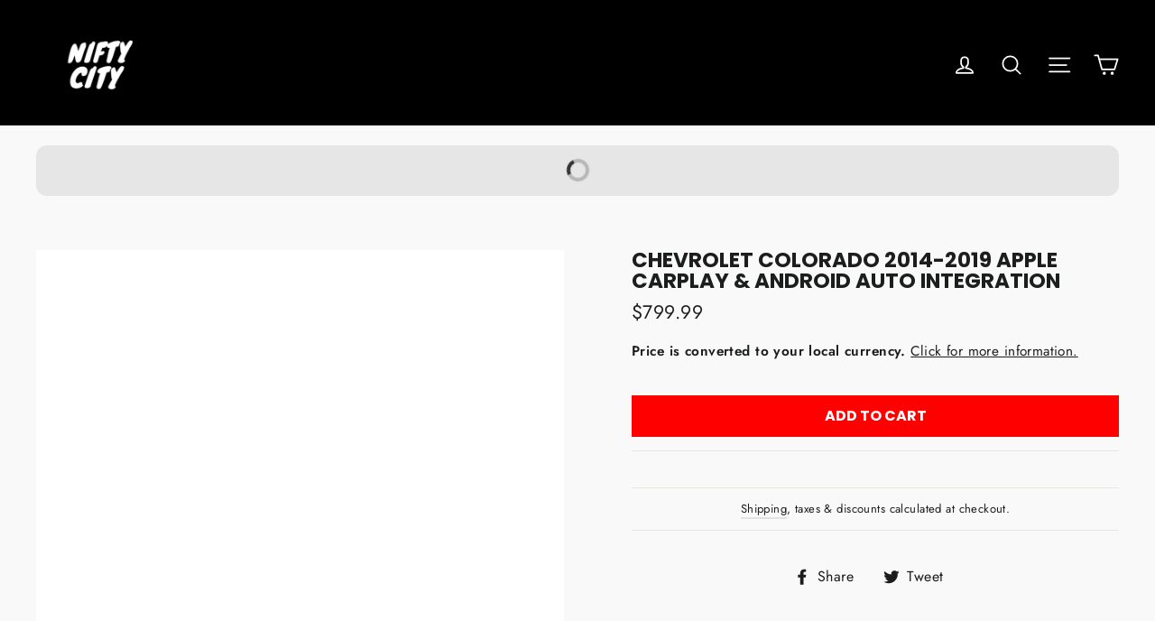

--- FILE ---
content_type: text/html; charset=utf-8
request_url: https://www.niftycity.shop/en-be/products/chevrolet-colorado-2014-2019-apple-carplay-android-auto-integration-module
body_size: 52203
content:
<!doctype html>
<html class="no-js" lang="en" dir="ltr">
<head>
  <!-- Google Tag Manager -->
<script>(function(w,d,s,l,i){w[l]=w[l]||[];w[l].push({'gtm.start':
new Date().getTime(),event:'gtm.js'});var f=d.getElementsByTagName(s)[0],
j=d.createElement(s),dl=l!='dataLayer'?'&l='+l:'';j.async=true;j.src=
'https://www.googletagmanager.com/gtm.js?id='+i+dl;f.parentNode.insertBefore(j,f);
})(window,document,'script','dataLayer','GTM-MLN79NGL');</script>
<!-- End Google Tag Manager --><link rel="shortcut icon" href="//www.niftycity.shop/cdn/shop/files/Nc_7_32x32.png?v=1647068705" type="image/png" /><meta name="facebook-domain-verification" content="tiyis9u0ypp932ui5v2tqo2guoe5mh" />

  <meta charset="utf-8">
  <meta http-equiv="X-UA-Compatible" content="IE=edge,chrome=1">
  <meta name="viewport" content="width=device-width,initial-scale=1">
  <meta name="theme-color" content="#ff0000">
  <link rel="canonical" href="https://www.niftycity.shop/en-be/products/chevrolet-colorado-2014-2019-apple-carplay-android-auto-integration-module">
  <link rel="preconnect" href="https://cdn.shopify.com">
  <link rel="preconnect" href="https://fonts.shopifycdn.com">
  <link rel="dns-prefetch" href="https://productreviews.shopifycdn.com">
  <link rel="dns-prefetch" href="https://ajax.googleapis.com">
  <link rel="dns-prefetch" href="https://maps.googleapis.com">
  <link rel="dns-prefetch" href="https://maps.gstatic.com">

  

  
<meta property="og:site_name" content="Nifty City">
  <meta property="og:url" content="https://www.niftycity.shop/en-be/products/chevrolet-colorado-2014-2019-apple-carplay-android-auto-integration-module">
  <meta property="og:title" content="Chevrolet Colorado 2014-2019 Apple CarPlay &amp; Android Auto Integration">
  <meta property="og:type" content="product">
  <meta property="og:description" content="Chevrolet Colorado 2014-2019 Apple CarPlay &amp; Android Auto Integration. Chevrolet Colorado 2014, 2015, 2016, 2017, 2018, 2019."><meta property="og:image" content="http://www.niftycity.shop/cdn/shop/files/chevrolet-colorado-2014-2019-apple-carplay-android-auto-integration-401.webp?v=1734049315">
    <meta property="og:image:secure_url" content="https://www.niftycity.shop/cdn/shop/files/chevrolet-colorado-2014-2019-apple-carplay-android-auto-integration-401.webp?v=1734049315">
    <meta property="og:image:width" content="1000">
    <meta property="og:image:height" content="1000"><meta name="twitter:site" content="@">
  <meta name="twitter:card" content="summary_large_image">
  <meta name="twitter:title" content="Chevrolet Colorado 2014-2019 Apple CarPlay & Android Auto Integration">
  <meta name="twitter:description" content="Chevrolet Colorado 2014-2019 Apple CarPlay &amp; Android Auto Integration. Chevrolet Colorado 2014, 2015, 2016, 2017, 2018, 2019.">
<script src="//www.niftycity.shop/cdn/shop/t/70/assets/socialtags.js?v=85669199311758378911736405068" type="text/javascript"></script><script src="//www.niftycity.shop/cdn/shop/t/70/assets/datatags.js?v=16631676983772204611736405068" type="text/javascript"></script><style data-shopify>@font-face {
  font-family: Poppins;
  font-weight: 700;
  font-style: normal;
  font-display: swap;
  src: url("//www.niftycity.shop/cdn/fonts/poppins/poppins_n7.56758dcf284489feb014a026f3727f2f20a54626.woff2") format("woff2"),
       url("//www.niftycity.shop/cdn/fonts/poppins/poppins_n7.f34f55d9b3d3205d2cd6f64955ff4b36f0cfd8da.woff") format("woff");
}

  @font-face {
  font-family: Jost;
  font-weight: 400;
  font-style: normal;
  font-display: swap;
  src: url("//www.niftycity.shop/cdn/fonts/jost/jost_n4.d47a1b6347ce4a4c9f437608011273009d91f2b7.woff2") format("woff2"),
       url("//www.niftycity.shop/cdn/fonts/jost/jost_n4.791c46290e672b3f85c3d1c651ef2efa3819eadd.woff") format("woff");
}


  @font-face {
  font-family: Jost;
  font-weight: 600;
  font-style: normal;
  font-display: swap;
  src: url("//www.niftycity.shop/cdn/fonts/jost/jost_n6.ec1178db7a7515114a2d84e3dd680832b7af8b99.woff2") format("woff2"),
       url("//www.niftycity.shop/cdn/fonts/jost/jost_n6.b1178bb6bdd3979fef38e103a3816f6980aeaff9.woff") format("woff");
}

  @font-face {
  font-family: Jost;
  font-weight: 400;
  font-style: italic;
  font-display: swap;
  src: url("//www.niftycity.shop/cdn/fonts/jost/jost_i4.b690098389649750ada222b9763d55796c5283a5.woff2") format("woff2"),
       url("//www.niftycity.shop/cdn/fonts/jost/jost_i4.fd766415a47e50b9e391ae7ec04e2ae25e7e28b0.woff") format("woff");
}

  @font-face {
  font-family: Jost;
  font-weight: 600;
  font-style: italic;
  font-display: swap;
  src: url("//www.niftycity.shop/cdn/fonts/jost/jost_i6.9af7e5f39e3a108c08f24047a4276332d9d7b85e.woff2") format("woff2"),
       url("//www.niftycity.shop/cdn/fonts/jost/jost_i6.2bf310262638f998ed206777ce0b9a3b98b6fe92.woff") format("woff");
}

</style><link href="//www.niftycity.shop/cdn/shop/t/70/assets/theme.css?v=124092699863250583491736432597" rel="stylesheet" type="text/css" media="all" />
<style data-shopify>:root {
    --typeHeaderPrimary: Poppins;
    --typeHeaderFallback: sans-serif;
    --typeHeaderSize: 23px;
    --typeHeaderWeight: 700;
    --typeHeaderLineHeight: 1;
    --typeHeaderSpacing: 0.0em;

    --typeBasePrimary:Jost;
    --typeBaseFallback:sans-serif;
    --typeBaseSize: 17px;
    --typeBaseWeight: 400;
    --typeBaseLineHeight: 1.3;
    --typeBaseSpacing: 0.025em;

    --iconWeight: 4px;
    --iconLinecaps: round;
    --navigation-reduce-size: 1.0em;
  }

  
.collection-hero__content:before,
  .hero__image-wrapper:before,
  .hero__media:before {
    background-image: linear-gradient(to bottom, rgba(0, 0, 0, 0.0) 0%, rgba(0, 0, 0, 0.0) 40%, rgba(0, 0, 0, 0.62) 100%);
  }

  .skrim__item-content .skrim__overlay:after {
    background-image: linear-gradient(to bottom, rgba(0, 0, 0, 0.0) 30%, rgba(0, 0, 0, 0.62) 100%);
  }

  .placeholder-content {
    background-image: linear-gradient(100deg, #ffffff 40%, #f7f7f7 63%, #ffffff 79%);
  }</style><script>
    document.documentElement.className = document.documentElement.className.replace('no-js', 'js');

    window.theme = window.theme || {};
    theme.routes = {
      home: "/en-be",
      cart: "/en-be/cart.js",
      cartPage: "/en-be/cart",
      cartAdd: "/en-be/cart/add.js",
      cartChange: "/en-be/cart/change.js"
    };
    theme.strings = {
      soldOut: "Sold Out",
      unavailable: "Unavailable",
      stockLabel: "[count] in stock",
      willNotShipUntil: "Will not ship until [date]",
      willBeInStockAfter: "Will be in stock after [date]",
      waitingForStock: "Inventory on the way",
      cartSavings: "You're saving [savings]",
      cartEmpty: "Your cart is currently empty.",
      cartTermsConfirmation: "You must agree with the terms and conditions of sales to check out",
      searchCollections: "Collections:",
      searchPages: "Pages:",
      searchArticles: "Articles:"
    };
    theme.settings = {
      dynamicVariantsEnable: true,
      dynamicVariantType: "dropdown",
      cartType: "page",
      isCustomerTemplate: false,
      moneyFormat: "\u003cspan class=\"money conversion-bear-money\"\u003e${{amount}}\u003c\/span\u003e",
      predictiveSearch: true,
      predictiveSearchType: "product",
      inventoryThreshold: 10,
      quickView: false,
      themeName: 'Motion',
      themeVersion: "7.2.0"
    };
  </script>
  
  

  <script>window.performance && window.performance.mark && window.performance.mark('shopify.content_for_header.start');</script><meta name="google-site-verification" content="yrxE_lOSA9DbBxHxsRxV4X9qaZR98ehLsAB4SXV5XZw">
<meta name="google-site-verification" content="MSv6Tt3z8ZAmyXh1SwI8JKPtig-4DpdLx1OL7z9Z-fE">
<meta name="google-site-verification" content="XmL3-GKrJ81QXAEDJVM4gKLqEt69aizRJDHIZ9kWXbw">
<meta name="google-site-verification" content="yrxE_lOSA9DbBxHxsRxV4X9qaZR98ehLsAB4SXV5XZw">
<meta id="shopify-digital-wallet" name="shopify-digital-wallet" content="/30790910090/digital_wallets/dialog">
<meta name="shopify-checkout-api-token" content="9dfa9d101789790509911f718277c43e">
<meta id="in-context-paypal-metadata" data-shop-id="30790910090" data-venmo-supported="false" data-environment="production" data-locale="en_US" data-paypal-v4="true" data-currency="USD">
<link rel="alternate" hreflang="x-default" href="https://www.niftycity.shop/products/chevrolet-colorado-2014-2019-apple-carplay-android-auto-integration-module">
<link rel="alternate" hreflang="en" href="https://www.niftycity.shop/products/chevrolet-colorado-2014-2019-apple-carplay-android-auto-integration-module">
<link rel="alternate" hreflang="en-AT" href="https://www.niftycity.shop/en-at/products/chevrolet-colorado-2014-2019-apple-carplay-android-auto-integration-module">
<link rel="alternate" hreflang="en-BH" href="https://www.niftycity.shop/en-bh/products/chevrolet-colorado-2014-2019-apple-carplay-android-auto-integration-module">
<link rel="alternate" hreflang="en-BE" href="https://www.niftycity.shop/en-be/products/chevrolet-colorado-2014-2019-apple-carplay-android-auto-integration-module">
<link rel="alternate" hreflang="en-BG" href="https://www.niftycity.shop/en-bg/products/chevrolet-colorado-2014-2019-apple-carplay-android-auto-integration-module">
<link rel="alternate" hreflang="en-CZ" href="https://www.niftycity.shop/en-cz/products/chevrolet-colorado-2014-2019-apple-carplay-android-auto-integration-module">
<link rel="alternate" hreflang="en-FI" href="https://www.niftycity.shop/en-fi/products/chevrolet-colorado-2014-2019-apple-carplay-android-auto-integration-module">
<link rel="alternate" hreflang="en-FR" href="https://www.niftycity.shop/en-fr/products/chevrolet-colorado-2014-2019-apple-carplay-android-auto-integration-module">
<link rel="alternate" hreflang="en-DE" href="https://www.niftycity.shop/en-de/products/chevrolet-colorado-2014-2019-apple-carplay-android-auto-integration-module">
<link rel="alternate" hreflang="en-HK" href="https://www.niftycity.shop/en-hk/products/chevrolet-colorado-2014-2019-apple-carplay-android-auto-integration-module">
<link rel="alternate" hreflang="en-HU" href="https://www.niftycity.shop/en-hu/products/chevrolet-colorado-2014-2019-apple-carplay-android-auto-integration-module">
<link rel="alternate" hreflang="en-IN" href="https://www.niftycity.shop/en-in/products/chevrolet-colorado-2014-2019-apple-carplay-android-auto-integration-module">
<link rel="alternate" hreflang="en-IE" href="https://www.niftycity.shop/en-ie/products/chevrolet-colorado-2014-2019-apple-carplay-android-auto-integration-module">
<link rel="alternate" hreflang="en-IL" href="https://www.niftycity.shop/en-il/products/chevrolet-colorado-2014-2019-apple-carplay-android-auto-integration-module">
<link rel="alternate" hreflang="en-IT" href="https://www.niftycity.shop/en-it/products/chevrolet-colorado-2014-2019-apple-carplay-android-auto-integration-module">
<link rel="alternate" hreflang="en-JP" href="https://www.niftycity.shop/en-jp/products/chevrolet-colorado-2014-2019-apple-carplay-android-auto-integration-module">
<link rel="alternate" hreflang="en-KW" href="https://www.niftycity.shop/en-kw/products/chevrolet-colorado-2014-2019-apple-carplay-android-auto-integration-module">
<link rel="alternate" hreflang="en-LI" href="https://www.niftycity.shop/en-li/products/chevrolet-colorado-2014-2019-apple-carplay-android-auto-integration-module">
<link rel="alternate" hreflang="en-MX" href="https://www.niftycity.shop/en-mx/products/chevrolet-colorado-2014-2019-apple-carplay-android-auto-integration-module">
<link rel="alternate" hreflang="en-NL" href="https://www.niftycity.shop/en-nl/products/chevrolet-colorado-2014-2019-apple-carplay-android-auto-integration-module">
<link rel="alternate" hreflang="en-NO" href="https://www.niftycity.shop/en-no/products/chevrolet-colorado-2014-2019-apple-carplay-android-auto-integration-module">
<link rel="alternate" hreflang="en-PL" href="https://www.niftycity.shop/en-pl/products/chevrolet-colorado-2014-2019-apple-carplay-android-auto-integration-module">
<link rel="alternate" hreflang="en-KR" href="https://www.niftycity.shop/en-kr/products/chevrolet-colorado-2014-2019-apple-carplay-android-auto-integration-module">
<link rel="alternate" hreflang="en-ES" href="https://www.niftycity.shop/en-es/products/chevrolet-colorado-2014-2019-apple-carplay-android-auto-integration-module">
<link rel="alternate" hreflang="en-SE" href="https://www.niftycity.shop/en-se/products/chevrolet-colorado-2014-2019-apple-carplay-android-auto-integration-module">
<link rel="alternate" hreflang="en-CH" href="https://www.niftycity.shop/en-ch/products/chevrolet-colorado-2014-2019-apple-carplay-android-auto-integration-module">
<link rel="alternate" type="application/json+oembed" href="https://www.niftycity.shop/en-be/products/chevrolet-colorado-2014-2019-apple-carplay-android-auto-integration-module.oembed">
<script async="async" src="/checkouts/internal/preloads.js?locale=en-BE"></script>
<link rel="preconnect" href="https://shop.app" crossorigin="anonymous">
<script async="async" src="https://shop.app/checkouts/internal/preloads.js?locale=en-BE&shop_id=30790910090" crossorigin="anonymous"></script>
<script id="shopify-features" type="application/json">{"accessToken":"9dfa9d101789790509911f718277c43e","betas":["rich-media-storefront-analytics"],"domain":"www.niftycity.shop","predictiveSearch":true,"shopId":30790910090,"locale":"en"}</script>
<script>var Shopify = Shopify || {};
Shopify.shop = "in2tech.myshopify.com";
Shopify.locale = "en";
Shopify.currency = {"active":"USD","rate":"1.0"};
Shopify.country = "BE";
Shopify.theme = {"name":"NIFTY CITY - 1 Jan 2025 🚀","id":147308871917,"schema_name":"Motion","schema_version":"7.2.0","theme_store_id":847,"role":"main"};
Shopify.theme.handle = "null";
Shopify.theme.style = {"id":null,"handle":null};
Shopify.cdnHost = "www.niftycity.shop/cdn";
Shopify.routes = Shopify.routes || {};
Shopify.routes.root = "/en-be/";</script>
<script type="module">!function(o){(o.Shopify=o.Shopify||{}).modules=!0}(window);</script>
<script>!function(o){function n(){var o=[];function n(){o.push(Array.prototype.slice.apply(arguments))}return n.q=o,n}var t=o.Shopify=o.Shopify||{};t.loadFeatures=n(),t.autoloadFeatures=n()}(window);</script>
<script>
  window.ShopifyPay = window.ShopifyPay || {};
  window.ShopifyPay.apiHost = "shop.app\/pay";
  window.ShopifyPay.redirectState = null;
</script>
<script id="shop-js-analytics" type="application/json">{"pageType":"product"}</script>
<script defer="defer" async type="module" src="//www.niftycity.shop/cdn/shopifycloud/shop-js/modules/v2/client.init-shop-cart-sync_BdyHc3Nr.en.esm.js"></script>
<script defer="defer" async type="module" src="//www.niftycity.shop/cdn/shopifycloud/shop-js/modules/v2/chunk.common_Daul8nwZ.esm.js"></script>
<script type="module">
  await import("//www.niftycity.shop/cdn/shopifycloud/shop-js/modules/v2/client.init-shop-cart-sync_BdyHc3Nr.en.esm.js");
await import("//www.niftycity.shop/cdn/shopifycloud/shop-js/modules/v2/chunk.common_Daul8nwZ.esm.js");

  window.Shopify.SignInWithShop?.initShopCartSync?.({"fedCMEnabled":true,"windoidEnabled":true});

</script>
<script defer="defer" async type="module" src="//www.niftycity.shop/cdn/shopifycloud/shop-js/modules/v2/client.payment-terms_MV4M3zvL.en.esm.js"></script>
<script defer="defer" async type="module" src="//www.niftycity.shop/cdn/shopifycloud/shop-js/modules/v2/chunk.common_Daul8nwZ.esm.js"></script>
<script defer="defer" async type="module" src="//www.niftycity.shop/cdn/shopifycloud/shop-js/modules/v2/chunk.modal_CQq8HTM6.esm.js"></script>
<script type="module">
  await import("//www.niftycity.shop/cdn/shopifycloud/shop-js/modules/v2/client.payment-terms_MV4M3zvL.en.esm.js");
await import("//www.niftycity.shop/cdn/shopifycloud/shop-js/modules/v2/chunk.common_Daul8nwZ.esm.js");
await import("//www.niftycity.shop/cdn/shopifycloud/shop-js/modules/v2/chunk.modal_CQq8HTM6.esm.js");

  
</script>
<script>
  window.Shopify = window.Shopify || {};
  if (!window.Shopify.featureAssets) window.Shopify.featureAssets = {};
  window.Shopify.featureAssets['shop-js'] = {"shop-cart-sync":["modules/v2/client.shop-cart-sync_QYOiDySF.en.esm.js","modules/v2/chunk.common_Daul8nwZ.esm.js"],"init-fed-cm":["modules/v2/client.init-fed-cm_DchLp9rc.en.esm.js","modules/v2/chunk.common_Daul8nwZ.esm.js"],"shop-button":["modules/v2/client.shop-button_OV7bAJc5.en.esm.js","modules/v2/chunk.common_Daul8nwZ.esm.js"],"init-windoid":["modules/v2/client.init-windoid_DwxFKQ8e.en.esm.js","modules/v2/chunk.common_Daul8nwZ.esm.js"],"shop-cash-offers":["modules/v2/client.shop-cash-offers_DWtL6Bq3.en.esm.js","modules/v2/chunk.common_Daul8nwZ.esm.js","modules/v2/chunk.modal_CQq8HTM6.esm.js"],"shop-toast-manager":["modules/v2/client.shop-toast-manager_CX9r1SjA.en.esm.js","modules/v2/chunk.common_Daul8nwZ.esm.js"],"init-shop-email-lookup-coordinator":["modules/v2/client.init-shop-email-lookup-coordinator_UhKnw74l.en.esm.js","modules/v2/chunk.common_Daul8nwZ.esm.js"],"pay-button":["modules/v2/client.pay-button_DzxNnLDY.en.esm.js","modules/v2/chunk.common_Daul8nwZ.esm.js"],"avatar":["modules/v2/client.avatar_BTnouDA3.en.esm.js"],"init-shop-cart-sync":["modules/v2/client.init-shop-cart-sync_BdyHc3Nr.en.esm.js","modules/v2/chunk.common_Daul8nwZ.esm.js"],"shop-login-button":["modules/v2/client.shop-login-button_D8B466_1.en.esm.js","modules/v2/chunk.common_Daul8nwZ.esm.js","modules/v2/chunk.modal_CQq8HTM6.esm.js"],"init-customer-accounts-sign-up":["modules/v2/client.init-customer-accounts-sign-up_C8fpPm4i.en.esm.js","modules/v2/client.shop-login-button_D8B466_1.en.esm.js","modules/v2/chunk.common_Daul8nwZ.esm.js","modules/v2/chunk.modal_CQq8HTM6.esm.js"],"init-shop-for-new-customer-accounts":["modules/v2/client.init-shop-for-new-customer-accounts_CVTO0Ztu.en.esm.js","modules/v2/client.shop-login-button_D8B466_1.en.esm.js","modules/v2/chunk.common_Daul8nwZ.esm.js","modules/v2/chunk.modal_CQq8HTM6.esm.js"],"init-customer-accounts":["modules/v2/client.init-customer-accounts_dRgKMfrE.en.esm.js","modules/v2/client.shop-login-button_D8B466_1.en.esm.js","modules/v2/chunk.common_Daul8nwZ.esm.js","modules/v2/chunk.modal_CQq8HTM6.esm.js"],"shop-follow-button":["modules/v2/client.shop-follow-button_CkZpjEct.en.esm.js","modules/v2/chunk.common_Daul8nwZ.esm.js","modules/v2/chunk.modal_CQq8HTM6.esm.js"],"lead-capture":["modules/v2/client.lead-capture_BntHBhfp.en.esm.js","modules/v2/chunk.common_Daul8nwZ.esm.js","modules/v2/chunk.modal_CQq8HTM6.esm.js"],"checkout-modal":["modules/v2/client.checkout-modal_CfxcYbTm.en.esm.js","modules/v2/chunk.common_Daul8nwZ.esm.js","modules/v2/chunk.modal_CQq8HTM6.esm.js"],"shop-login":["modules/v2/client.shop-login_Da4GZ2H6.en.esm.js","modules/v2/chunk.common_Daul8nwZ.esm.js","modules/v2/chunk.modal_CQq8HTM6.esm.js"],"payment-terms":["modules/v2/client.payment-terms_MV4M3zvL.en.esm.js","modules/v2/chunk.common_Daul8nwZ.esm.js","modules/v2/chunk.modal_CQq8HTM6.esm.js"]};
</script>
<script>(function() {
  var isLoaded = false;
  function asyncLoad() {
    if (isLoaded) return;
    isLoaded = true;
    var urls = ["https:\/\/loox.io\/widget\/4kb6RizBbK\/loox.1596863152115.js?shop=in2tech.myshopify.com","https:\/\/cloudsearch-1f874.kxcdn.com\/shopify.js?srp=\/a\/search\u0026shop=in2tech.myshopify.com","\/\/d1liekpayvooaz.cloudfront.net\/apps\/customizery\/customizery.js?shop=in2tech.myshopify.com","https:\/\/currency.conversionbear.com\/script?app=currency\u0026shop=in2tech.myshopify.com","https:\/\/cdn.prooffactor.com\/javascript\/dist\/1.0\/jcr-widget.js?account_id=shopify:in2tech.myshopify.com\u0026shop=in2tech.myshopify.com","https:\/\/trust.conversionbear.com\/script?app=trust_badge\u0026shop=in2tech.myshopify.com","https:\/\/cdn.chaty.app\/pixel.js?id=370ekr4bok\u0026shop=in2tech.myshopify.com","https:\/\/app-easy-product-downloads.fr\/js\/ajax\/easy_product_dl_get_product_download.js?shop=in2tech.myshopify.com","https:\/\/app.stock-counter.app\/get_script\/c7bb81c0656811ed81a3861ebd717cb0.js?v=671931\u0026shop=in2tech.myshopify.com","https:\/\/lay-buys.com\/js\/laybuys-advert.js?shop=in2tech.myshopify.com","\/\/d1liekpayvooaz.cloudfront.net\/apps\/uploadery\/uploadery.js?shop=in2tech.myshopify.com","https:\/\/reconvert-cdn.com\/assets\/js\/store_reconvert_node.js?v=2\u0026scid=NzI3OWU5ZmQ5ODlkNTk5ZTY5MjIxMTZmZTljYWYxZjQuODUxYmVkYTg5ZGQyMjMyMDk4NDA1Yzk5MGYwODMzODI=\u0026shop=in2tech.myshopify.com","https:\/\/reconvert-cdn.com\/assets\/js\/reconvert_script_tags.mini.js?scid=NzI3OWU5ZmQ5ODlkNTk5ZTY5MjIxMTZmZTljYWYxZjQuODUxYmVkYTg5ZGQyMjMyMDk4NDA1Yzk5MGYwODMzODI=\u0026shop=in2tech.myshopify.com","https:\/\/candyrack.ds-cdn.com\/static\/main.js?shop=in2tech.myshopify.com","https:\/\/car.govedia.com\/Scripts\/mmy.js?v=3.9\u0026shop=in2tech.myshopify.com","https:\/\/timer.good-apps.co\/storage\/js\/good_apps_timer-in2tech.myshopify.com.js?ver=49\u0026shop=in2tech.myshopify.com"];
    for (var i = 0; i < urls.length; i++) {
      var s = document.createElement('script');
      s.type = 'text/javascript';
      s.async = true;
      s.src = urls[i];
      var x = document.getElementsByTagName('script')[0];
      x.parentNode.insertBefore(s, x);
    }
  };
  if(window.attachEvent) {
    window.attachEvent('onload', asyncLoad);
  } else {
    window.addEventListener('load', asyncLoad, false);
  }
})();</script>
<script id="__st">var __st={"a":30790910090,"offset":-21600,"reqid":"a7a12549-95d0-42ad-bbf7-e6f519038a24-1768983592","pageurl":"www.niftycity.shop\/en-be\/products\/chevrolet-colorado-2014-2019-apple-carplay-android-auto-integration-module","u":"cd2c19f4c363","p":"product","rtyp":"product","rid":5780180435094};</script>
<script>window.ShopifyPaypalV4VisibilityTracking = true;</script>
<script id="captcha-bootstrap">!function(){'use strict';const t='contact',e='account',n='new_comment',o=[[t,t],['blogs',n],['comments',n],[t,'customer']],c=[[e,'customer_login'],[e,'guest_login'],[e,'recover_customer_password'],[e,'create_customer']],r=t=>t.map((([t,e])=>`form[action*='/${t}']:not([data-nocaptcha='true']) input[name='form_type'][value='${e}']`)).join(','),a=t=>()=>t?[...document.querySelectorAll(t)].map((t=>t.form)):[];function s(){const t=[...o],e=r(t);return a(e)}const i='password',u='form_key',d=['recaptcha-v3-token','g-recaptcha-response','h-captcha-response',i],f=()=>{try{return window.sessionStorage}catch{return}},m='__shopify_v',_=t=>t.elements[u];function p(t,e,n=!1){try{const o=window.sessionStorage,c=JSON.parse(o.getItem(e)),{data:r}=function(t){const{data:e,action:n}=t;return t[m]||n?{data:e,action:n}:{data:t,action:n}}(c);for(const[e,n]of Object.entries(r))t.elements[e]&&(t.elements[e].value=n);n&&o.removeItem(e)}catch(o){console.error('form repopulation failed',{error:o})}}const l='form_type',E='cptcha';function T(t){t.dataset[E]=!0}const w=window,h=w.document,L='Shopify',v='ce_forms',y='captcha';let A=!1;((t,e)=>{const n=(g='f06e6c50-85a8-45c8-87d0-21a2b65856fe',I='https://cdn.shopify.com/shopifycloud/storefront-forms-hcaptcha/ce_storefront_forms_captcha_hcaptcha.v1.5.2.iife.js',D={infoText:'Protected by hCaptcha',privacyText:'Privacy',termsText:'Terms'},(t,e,n)=>{const o=w[L][v],c=o.bindForm;if(c)return c(t,g,e,D).then(n);var r;o.q.push([[t,g,e,D],n]),r=I,A||(h.body.append(Object.assign(h.createElement('script'),{id:'captcha-provider',async:!0,src:r})),A=!0)});var g,I,D;w[L]=w[L]||{},w[L][v]=w[L][v]||{},w[L][v].q=[],w[L][y]=w[L][y]||{},w[L][y].protect=function(t,e){n(t,void 0,e),T(t)},Object.freeze(w[L][y]),function(t,e,n,w,h,L){const[v,y,A,g]=function(t,e,n){const i=e?o:[],u=t?c:[],d=[...i,...u],f=r(d),m=r(i),_=r(d.filter((([t,e])=>n.includes(e))));return[a(f),a(m),a(_),s()]}(w,h,L),I=t=>{const e=t.target;return e instanceof HTMLFormElement?e:e&&e.form},D=t=>v().includes(t);t.addEventListener('submit',(t=>{const e=I(t);if(!e)return;const n=D(e)&&!e.dataset.hcaptchaBound&&!e.dataset.recaptchaBound,o=_(e),c=g().includes(e)&&(!o||!o.value);(n||c)&&t.preventDefault(),c&&!n&&(function(t){try{if(!f())return;!function(t){const e=f();if(!e)return;const n=_(t);if(!n)return;const o=n.value;o&&e.removeItem(o)}(t);const e=Array.from(Array(32),(()=>Math.random().toString(36)[2])).join('');!function(t,e){_(t)||t.append(Object.assign(document.createElement('input'),{type:'hidden',name:u})),t.elements[u].value=e}(t,e),function(t,e){const n=f();if(!n)return;const o=[...t.querySelectorAll(`input[type='${i}']`)].map((({name:t})=>t)),c=[...d,...o],r={};for(const[a,s]of new FormData(t).entries())c.includes(a)||(r[a]=s);n.setItem(e,JSON.stringify({[m]:1,action:t.action,data:r}))}(t,e)}catch(e){console.error('failed to persist form',e)}}(e),e.submit())}));const S=(t,e)=>{t&&!t.dataset[E]&&(n(t,e.some((e=>e===t))),T(t))};for(const o of['focusin','change'])t.addEventListener(o,(t=>{const e=I(t);D(e)&&S(e,y())}));const B=e.get('form_key'),M=e.get(l),P=B&&M;t.addEventListener('DOMContentLoaded',(()=>{const t=y();if(P)for(const e of t)e.elements[l].value===M&&p(e,B);[...new Set([...A(),...v().filter((t=>'true'===t.dataset.shopifyCaptcha))])].forEach((e=>S(e,t)))}))}(h,new URLSearchParams(w.location.search),n,t,e,['guest_login'])})(!0,!1)}();</script>
<script integrity="sha256-4kQ18oKyAcykRKYeNunJcIwy7WH5gtpwJnB7kiuLZ1E=" data-source-attribution="shopify.loadfeatures" defer="defer" src="//www.niftycity.shop/cdn/shopifycloud/storefront/assets/storefront/load_feature-a0a9edcb.js" crossorigin="anonymous"></script>
<script crossorigin="anonymous" defer="defer" src="//www.niftycity.shop/cdn/shopifycloud/storefront/assets/shopify_pay/storefront-65b4c6d7.js?v=20250812"></script>
<script data-source-attribution="shopify.dynamic_checkout.dynamic.init">var Shopify=Shopify||{};Shopify.PaymentButton=Shopify.PaymentButton||{isStorefrontPortableWallets:!0,init:function(){window.Shopify.PaymentButton.init=function(){};var t=document.createElement("script");t.src="https://www.niftycity.shop/cdn/shopifycloud/portable-wallets/latest/portable-wallets.en.js",t.type="module",document.head.appendChild(t)}};
</script>
<script data-source-attribution="shopify.dynamic_checkout.buyer_consent">
  function portableWalletsHideBuyerConsent(e){var t=document.getElementById("shopify-buyer-consent"),n=document.getElementById("shopify-subscription-policy-button");t&&n&&(t.classList.add("hidden"),t.setAttribute("aria-hidden","true"),n.removeEventListener("click",e))}function portableWalletsShowBuyerConsent(e){var t=document.getElementById("shopify-buyer-consent"),n=document.getElementById("shopify-subscription-policy-button");t&&n&&(t.classList.remove("hidden"),t.removeAttribute("aria-hidden"),n.addEventListener("click",e))}window.Shopify?.PaymentButton&&(window.Shopify.PaymentButton.hideBuyerConsent=portableWalletsHideBuyerConsent,window.Shopify.PaymentButton.showBuyerConsent=portableWalletsShowBuyerConsent);
</script>
<script data-source-attribution="shopify.dynamic_checkout.cart.bootstrap">document.addEventListener("DOMContentLoaded",(function(){function t(){return document.querySelector("shopify-accelerated-checkout-cart, shopify-accelerated-checkout")}if(t())Shopify.PaymentButton.init();else{new MutationObserver((function(e,n){t()&&(Shopify.PaymentButton.init(),n.disconnect())})).observe(document.body,{childList:!0,subtree:!0})}}));
</script>
<link id="shopify-accelerated-checkout-styles" rel="stylesheet" media="screen" href="https://www.niftycity.shop/cdn/shopifycloud/portable-wallets/latest/accelerated-checkout-backwards-compat.css" crossorigin="anonymous">
<style id="shopify-accelerated-checkout-cart">
        #shopify-buyer-consent {
  margin-top: 1em;
  display: inline-block;
  width: 100%;
}

#shopify-buyer-consent.hidden {
  display: none;
}

#shopify-subscription-policy-button {
  background: none;
  border: none;
  padding: 0;
  text-decoration: underline;
  font-size: inherit;
  cursor: pointer;
}

#shopify-subscription-policy-button::before {
  box-shadow: none;
}

      </style>

<script>window.performance && window.performance.mark && window.performance.mark('shopify.content_for_header.end');</script>

  <script src="//www.niftycity.shop/cdn/shop/t/70/assets/vendor-scripts-v12.js" defer="defer"></script><link rel="preload" as="style" href="//www.niftycity.shop/cdn/shop/t/70/assets/currency-flags.css" onload="this.onload=null;this.rel='stylesheet'">
    <link rel="stylesheet" href="//www.niftycity.shop/cdn/shop/t/70/assets/currency-flags.css"><script src="//www.niftycity.shop/cdn/shop/t/70/assets/theme.min.js?v=118226301409535896301736405068" defer="defer"></script><script>var loox_global_hash = '1768335924562';</script><style>.loox-reviews-default { max-width: 1200px; margin: 0 auto; }.loox-rating .loox-icon { color:#ff0000; }
:root { --lxs-rating-icon-color: #ff0000; }</style>

  <!-- BEGIN app block: shopify://apps/klaviyo-email-marketing-sms/blocks/klaviyo-onsite-embed/2632fe16-c075-4321-a88b-50b567f42507 -->












  <script async src="https://static.klaviyo.com/onsite/js/SWzMYi/klaviyo.js?company_id=SWzMYi"></script>
  <script>!function(){if(!window.klaviyo){window._klOnsite=window._klOnsite||[];try{window.klaviyo=new Proxy({},{get:function(n,i){return"push"===i?function(){var n;(n=window._klOnsite).push.apply(n,arguments)}:function(){for(var n=arguments.length,o=new Array(n),w=0;w<n;w++)o[w]=arguments[w];var t="function"==typeof o[o.length-1]?o.pop():void 0,e=new Promise((function(n){window._klOnsite.push([i].concat(o,[function(i){t&&t(i),n(i)}]))}));return e}}})}catch(n){window.klaviyo=window.klaviyo||[],window.klaviyo.push=function(){var n;(n=window._klOnsite).push.apply(n,arguments)}}}}();</script>

  
    <script id="viewed_product">
      if (item == null) {
        var _learnq = _learnq || [];

        var MetafieldReviews = null
        var MetafieldYotpoRating = null
        var MetafieldYotpoCount = null
        var MetafieldLooxRating = null
        var MetafieldLooxCount = null
        var okendoProduct = null
        var okendoProductReviewCount = null
        var okendoProductReviewAverageValue = null
        try {
          // The following fields are used for Customer Hub recently viewed in order to add reviews.
          // This information is not part of __kla_viewed. Instead, it is part of __kla_viewed_reviewed_items
          MetafieldReviews = {};
          MetafieldYotpoRating = null
          MetafieldYotpoCount = null
          MetafieldLooxRating = "5"
          MetafieldLooxCount = "1"

          okendoProduct = null
          // If the okendo metafield is not legacy, it will error, which then requires the new json formatted data
          if (okendoProduct && 'error' in okendoProduct) {
            okendoProduct = null
          }
          okendoProductReviewCount = okendoProduct ? okendoProduct.reviewCount : null
          okendoProductReviewAverageValue = okendoProduct ? okendoProduct.reviewAverageValue : null
        } catch (error) {
          console.error('Error in Klaviyo onsite reviews tracking:', error);
        }

        var item = {
          Name: "Chevrolet Colorado 2014-2019 Apple CarPlay \u0026 Android Auto Integration",
          ProductID: 5780180435094,
          Categories: ["All Products","All products *Except Nifty Box*","Chevrolet","Searchable Products (Limit Scope)"],
          ImageURL: "https://www.niftycity.shop/cdn/shop/files/chevrolet-colorado-2014-2019-apple-carplay-android-auto-integration-401_grande.webp?v=1734049315",
          URL: "https://www.niftycity.shop/en-be/products/chevrolet-colorado-2014-2019-apple-carplay-android-auto-integration-module",
          Brand: "Nifty City",
          Price: "$799.99",
          Value: "799.99",
          CompareAtPrice: "$0.00"
        };
        _learnq.push(['track', 'Viewed Product', item]);
        _learnq.push(['trackViewedItem', {
          Title: item.Name,
          ItemId: item.ProductID,
          Categories: item.Categories,
          ImageUrl: item.ImageURL,
          Url: item.URL,
          Metadata: {
            Brand: item.Brand,
            Price: item.Price,
            Value: item.Value,
            CompareAtPrice: item.CompareAtPrice
          },
          metafields:{
            reviews: MetafieldReviews,
            yotpo:{
              rating: MetafieldYotpoRating,
              count: MetafieldYotpoCount,
            },
            loox:{
              rating: MetafieldLooxRating,
              count: MetafieldLooxCount,
            },
            okendo: {
              rating: okendoProductReviewAverageValue,
              count: okendoProductReviewCount,
            }
          }
        }]);
      }
    </script>
  




  <script>
    window.klaviyoReviewsProductDesignMode = false
  </script>







<!-- END app block --><!-- BEGIN app block: shopify://apps/warnify-pro-warnings/blocks/main/b82106ea-6172-4ab0-814f-17df1cb2b18a --><!-- BEGIN app snippet: product -->
<script>    var Elspw = {        params: {            money_format: "\u003cspan class=\"money conversion-bear-money\"\u003e${{amount}}\u003c\/span\u003e",            cart: {                "total_price" : 0,                "attributes": {},                "items" : [                ]            }        }    };    Elspw.params.product = {        "id": 5780180435094,        "title": "Chevrolet Colorado 2014-2019 Apple CarPlay \u0026 Android Auto Integration",        "handle": "chevrolet-colorado-2014-2019-apple-carplay-android-auto-integration-module",        "tags": ["Acura","Acura-MDX-2007-2013","Acura-MDX-2007-2013-2007","Audi","Audi-A4-2008-2016","Audi-A4-2008-2016-2008","Audi-A5-2008-2016","Audi-A5-2008-2016-2008","Audi-Q7-2010-2018","Audi-Q7-2010-2018-2010","Bentley","Bentley-Continental-2011-2018","Bentley-Continental-2011-2018-2011","Cadillac","Cadillac-Escalade-2015-2019","Cadillac-Escalade-2015-2019-2015","Chevrolet","Chevrolet-Colorado-2014-2019","Chevrolet-Colorado-2014-2019-2014","Chevrolet-Cruze-2008-2014","Chevrolet-Cruze-2008-2014-2008","Chevrolet-Equinox-2016-2018","Chevrolet-Equinox-2016-2018-2016","Chevrolet-Impala-2014-2019","Chevrolet-Impala-2014-2019-2014","Chevrolet-Malibu-2016-2020","Chevrolet-Malibu-2016-2020-2016","Chevrolet-Silverado-2014-2019","Chevrolet-Silverado-2014-2019-2014","Chevrolet-SS-2013-2017","Chevrolet-SS-2013-2017-2013","Chevrolet-Tahoe-Suburban-2015-2020","Chevrolet-Tahoe-Suburban-2015-2020-2015","Chevrolet-Traverse-2017-2020","Chevrolet-Traverse-2017-2020-2017","Fiat","Fiat-Abarth-500","Fiat-Abarth-500-2007","GMC","GMC-Canyon-2015-2018","GMC-Canyon-2015-2018-2014","GMC-Sierra-2014-2019","GMC-Sierra-2014-2019-2014","GMC-Terrain-2017-2019","GMC-Terrain-2017-2019-2017","GMC-Yukon-XL","GMC-Yukon-XL-2015","Holden","Holden-Cruze-2008-2014","Holden-Cruze-2008-2014-2008","Holden-VF-Commodore","Holden-VF-Commodore-2013","Honda","Honda-Jazz-2007-2020","Honda-Jazz-2007-2020-2007","Honda-Odyssey-2009-2019","Honda-Odyssey-2009-2019-2009","Isuzu","Isuzu-D-MAX-2007-2021","Isuzu-D-MAX-2007-2021-2007","Jaguar","Jaguar-E-PACE-2017-2021","Jaguar-E-PACE-2017-2021-2017","Jaguar-XJ-X351","Jaguar-XJ-X351-2012","show_uploadery","standard online store","Supplier:LSAILT","Unknown","Unknown-Unknown","Unknown-Unknown-2007","Unknown-Unknown-2008","Unknown-Unknown-2009","Unknown-Unknown-2010","Unknown-Unknown-2011","Unknown-Unknown-2012","Unknown-Unknown-2013","Unknown-Unknown-2014","Unknown-Unknown-2015","Unknown-Unknown-2016","Unknown-Unknown-2017","Unknown-Unknown-2018","Unknown-Unknown-2019","Unknown-Unknown-2020","Unknown-Unknown-2021"],        "variants":[{"id":36545065615510,"qty":20 === null ? 999 : 20,"title":"2014","policy":"deny"},{"id":36545065648278,"qty":18 === null ? 999 : 18,"title":"2015","policy":"deny"},{"id":36545065681046,"qty":20 === null ? 999 : 20,"title":"2016","policy":"deny"},{"id":36545065713814,"qty":20 === null ? 999 : 20,"title":"2017","policy":"deny"},{"id":36545065746582,"qty":20 === null ? 999 : 20,"title":"2018","policy":"deny"},{"id":36545065779350,"qty":20 === null ? 999 : 20,"title":"2019","policy":"deny"}],        "collection_ids":[235758518422,413013377261,396531892461,261098766486]    };</script><!-- END app snippet --><!-- BEGIN app snippet: settings -->
  <script>    (function(){      Elspw.loadScript=function(a,b){var c=document.createElement("script");c.type="text/javascript",c.readyState?c.onreadystatechange=function(){"loaded"!=c.readyState&&"complete"!=c.readyState||(c.onreadystatechange=null,b())}:c.onload=function(){b()},c.src=a,document.getElementsByTagName("head")[0].appendChild(c)};      Elspw.config= {"enabled":true,"grid_enabled":1,"show_on_shipping_addredd_change":false,"button":"form[action*=\"/cart/add\"] [type=submit], form[action*=\"/cart/add\"] .add_to_cart, form[action*=\"/cart/add\"] .shopify-payment-button__button, form[action*=\"/cart/add\"] .shopify-payment-button__more-options","css":"","tag":"Els PW","alerts":[],"cdn":"https://s3.amazonaws.com/els-apps/product-warnings/","theme_app_extensions_enabled":1} ;    })(Elspw)  </script>  <script defer src="https://cdn.shopify.com/extensions/019b92bb-38ba-793e-9baf-3c5308a58e87/cli-20/assets/app.js"></script>

<script>
  Elspw.params.elsGeoScriptPath = "https://cdn.shopify.com/extensions/019b92bb-38ba-793e-9baf-3c5308a58e87/cli-20/assets/els.geo.js";
  Elspw.params.remodalScriptPath = "https://cdn.shopify.com/extensions/019b92bb-38ba-793e-9baf-3c5308a58e87/cli-20/assets/remodal.js";
  Elspw.params.cssPath = "https://cdn.shopify.com/extensions/019b92bb-38ba-793e-9baf-3c5308a58e87/cli-20/assets/app.css";
</script><!-- END app snippet --><!-- BEGIN app snippet: elspw-jsons -->



  <script type="application/json" id="elspw-product">
    
          {        "id": 5780180435094,        "title": "Chevrolet Colorado 2014-2019 Apple CarPlay \u0026 Android Auto Integration",        "handle": "chevrolet-colorado-2014-2019-apple-carplay-android-auto-integration-module",        "tags": ["Acura","Acura-MDX-2007-2013","Acura-MDX-2007-2013-2007","Audi","Audi-A4-2008-2016","Audi-A4-2008-2016-2008","Audi-A5-2008-2016","Audi-A5-2008-2016-2008","Audi-Q7-2010-2018","Audi-Q7-2010-2018-2010","Bentley","Bentley-Continental-2011-2018","Bentley-Continental-2011-2018-2011","Cadillac","Cadillac-Escalade-2015-2019","Cadillac-Escalade-2015-2019-2015","Chevrolet","Chevrolet-Colorado-2014-2019","Chevrolet-Colorado-2014-2019-2014","Chevrolet-Cruze-2008-2014","Chevrolet-Cruze-2008-2014-2008","Chevrolet-Equinox-2016-2018","Chevrolet-Equinox-2016-2018-2016","Chevrolet-Impala-2014-2019","Chevrolet-Impala-2014-2019-2014","Chevrolet-Malibu-2016-2020","Chevrolet-Malibu-2016-2020-2016","Chevrolet-Silverado-2014-2019","Chevrolet-Silverado-2014-2019-2014","Chevrolet-SS-2013-2017","Chevrolet-SS-2013-2017-2013","Chevrolet-Tahoe-Suburban-2015-2020","Chevrolet-Tahoe-Suburban-2015-2020-2015","Chevrolet-Traverse-2017-2020","Chevrolet-Traverse-2017-2020-2017","Fiat","Fiat-Abarth-500","Fiat-Abarth-500-2007","GMC","GMC-Canyon-2015-2018","GMC-Canyon-2015-2018-2014","GMC-Sierra-2014-2019","GMC-Sierra-2014-2019-2014","GMC-Terrain-2017-2019","GMC-Terrain-2017-2019-2017","GMC-Yukon-XL","GMC-Yukon-XL-2015","Holden","Holden-Cruze-2008-2014","Holden-Cruze-2008-2014-2008","Holden-VF-Commodore","Holden-VF-Commodore-2013","Honda","Honda-Jazz-2007-2020","Honda-Jazz-2007-2020-2007","Honda-Odyssey-2009-2019","Honda-Odyssey-2009-2019-2009","Isuzu","Isuzu-D-MAX-2007-2021","Isuzu-D-MAX-2007-2021-2007","Jaguar","Jaguar-E-PACE-2017-2021","Jaguar-E-PACE-2017-2021-2017","Jaguar-XJ-X351","Jaguar-XJ-X351-2012","show_uploadery","standard online store","Supplier:LSAILT","Unknown","Unknown-Unknown","Unknown-Unknown-2007","Unknown-Unknown-2008","Unknown-Unknown-2009","Unknown-Unknown-2010","Unknown-Unknown-2011","Unknown-Unknown-2012","Unknown-Unknown-2013","Unknown-Unknown-2014","Unknown-Unknown-2015","Unknown-Unknown-2016","Unknown-Unknown-2017","Unknown-Unknown-2018","Unknown-Unknown-2019","Unknown-Unknown-2020","Unknown-Unknown-2021"],        "variants":[{"id":36545065615510,"qty":20,"title":"2014","policy":"deny"},{"id":36545065648278,"qty":18,"title":"2015","policy":"deny"},{"id":36545065681046,"qty":20,"title":"2016","policy":"deny"},{"id":36545065713814,"qty":20,"title":"2017","policy":"deny"},{"id":36545065746582,"qty":20,"title":"2018","policy":"deny"},{"id":36545065779350,"qty":20,"title":"2019","policy":"deny"}],        "collection_ids":[235758518422,413013377261,396531892461,261098766486]      }    
  </script>



<!-- END app snippet -->


<!-- END app block --><!-- BEGIN app block: shopify://apps/uppromote-affiliate/blocks/core-script/64c32457-930d-4cb9-9641-e24c0d9cf1f4 --><!-- BEGIN app snippet: core-metafields-setting --><!--suppress ES6ConvertVarToLetConst -->
<script type="application/json" id="core-uppromote-settings">{"app_env":{"env":"production"},"message_bar_setting":{"referral_enable":0,"referral_content":"You're shopping with {affiliate_name}!","referral_font":"Poppins","referral_font_size":14,"referral_text_color":"#ffffff","referral_background_color":"#338FB1","not_referral_enable":0,"not_referral_content":"Enjoy your time.","not_referral_font":"Poppins","not_referral_font_size":14,"not_referral_text_color":"#ffffff","not_referral_background_color":"#338FB1"}}</script>
<script type="application/json" id="core-uppromote-cart">{"note":null,"attributes":{},"original_total_price":0,"total_price":0,"total_discount":0,"total_weight":0.0,"item_count":0,"items":[],"requires_shipping":false,"currency":"USD","items_subtotal_price":0,"cart_level_discount_applications":[],"checkout_charge_amount":0}</script>
<script id="core-uppromote-quick-store-tracking-vars">
    function getDocumentContext(){const{href:a,hash:b,host:c,hostname:d,origin:e,pathname:f,port:g,protocol:h,search:i}=window.location,j=document.referrer,k=document.characterSet,l=document.title;return{location:{href:a,hash:b,host:c,hostname:d,origin:e,pathname:f,port:g,protocol:h,search:i},referrer:j||document.location.href,characterSet:k,title:l}}function getNavigatorContext(){const{language:a,cookieEnabled:b,languages:c,userAgent:d}=navigator;return{language:a,cookieEnabled:b,languages:c,userAgent:d}}function getWindowContext(){const{innerHeight:a,innerWidth:b,outerHeight:c,outerWidth:d,origin:e,screen:{height:j,width:k},screenX:f,screenY:g,scrollX:h,scrollY:i}=window;return{innerHeight:a,innerWidth:b,outerHeight:c,outerWidth:d,origin:e,screen:{screenHeight:j,screenWidth:k},screenX:f,screenY:g,scrollX:h,scrollY:i,location:getDocumentContext().location}}function getContext(){return{document:getDocumentContext(),navigator:getNavigatorContext(),window:getWindowContext()}}
    if (window.location.href.includes('?sca_ref=')) {
        localStorage.setItem('__up_lastViewedPageContext', JSON.stringify({
            context: getContext(),
            timestamp: new Date().toISOString(),
        }))
    }
</script>

<script id="core-uppromote-setting-booster">
    var UpPromoteCoreSettings = JSON.parse(document.getElementById('core-uppromote-settings').textContent)
    UpPromoteCoreSettings.currentCart = JSON.parse(document.getElementById('core-uppromote-cart')?.textContent || '{}')
    const idToClean = ['core-uppromote-settings', 'core-uppromote-cart', 'core-uppromote-setting-booster', 'core-uppromote-quick-store-tracking-vars']
    idToClean.forEach(id => {
        document.getElementById(id)?.remove()
    })
</script>
<!-- END app snippet -->


<!-- END app block --><!-- BEGIN app block: shopify://apps/partly-pim-smarter-auto-parts/blocks/embed-partspal-configurations/ea4a0dd6-d272-4ffd-87bc-eb25f51e8a19 --><link rel="stylesheet" type="text/css"
      href="https://cdn.partly.com/assets/shopify/en/preload.css" media="all">
<script type="text/javascript">
    window.PARTSPAL_APP_CONFIGS = {
        baseUrl: "/a/partspal",
        metaUrl: "https://cdn.partly.com/shopify/",
        storeAlias: 'in2tech.myshopify.com',
        styles: {
            colorPrimary: "#ff0000",
            colorSecondary: "#37474f",
            borderRadius: 12,
            fontFamily: "inherit",
            htmlFontSize: 16
        },
        i18n: 'en',
        vehicleFormat: 'mmy',
        regoSearch: {
            
            enable: false,
            
            states: ''.split(",").map(each => each.trim()).filter(each => !!each)
        },
        selector: {
            additionalOptions: ''.split(",").map(each => each.trim()).filter(each => !!each),
            maxItemsPerRow: 8
        }
    };

    window.PARTLY_LOAD_PLUGIN = function (path, extension) {
        console.error("Attempted to load a new v2 plugin with v1 app embed. Please enable the 'Partly Storefront' app embed, or use the v1 plugin.");
    };
</script>
<script async type="text/javascript" src="https://cdn.partly.com/assets/shopify/en/script-loader.js?v1"></script>

<!-- END app block --><script src="https://cdn.shopify.com/extensions/4d5a2c47-c9fc-4724-a26e-14d501c856c6/attrac-6/assets/attrac-embed-bars.js" type="text/javascript" defer="defer"></script>
<script src="https://cdn.shopify.com/extensions/019bdee1-a01e-7784-8dda-67e27c4ae6f0/app-106/assets/core.min.js" type="text/javascript" defer="defer"></script>
<link href="https://monorail-edge.shopifysvc.com" rel="dns-prefetch">
<script>(function(){if ("sendBeacon" in navigator && "performance" in window) {try {var session_token_from_headers = performance.getEntriesByType('navigation')[0].serverTiming.find(x => x.name == '_s').description;} catch {var session_token_from_headers = undefined;}var session_cookie_matches = document.cookie.match(/_shopify_s=([^;]*)/);var session_token_from_cookie = session_cookie_matches && session_cookie_matches.length === 2 ? session_cookie_matches[1] : "";var session_token = session_token_from_headers || session_token_from_cookie || "";function handle_abandonment_event(e) {var entries = performance.getEntries().filter(function(entry) {return /monorail-edge.shopifysvc.com/.test(entry.name);});if (!window.abandonment_tracked && entries.length === 0) {window.abandonment_tracked = true;var currentMs = Date.now();var navigation_start = performance.timing.navigationStart;var payload = {shop_id: 30790910090,url: window.location.href,navigation_start,duration: currentMs - navigation_start,session_token,page_type: "product"};window.navigator.sendBeacon("https://monorail-edge.shopifysvc.com/v1/produce", JSON.stringify({schema_id: "online_store_buyer_site_abandonment/1.1",payload: payload,metadata: {event_created_at_ms: currentMs,event_sent_at_ms: currentMs}}));}}window.addEventListener('pagehide', handle_abandonment_event);}}());</script>
<script id="web-pixels-manager-setup">(function e(e,d,r,n,o){if(void 0===o&&(o={}),!Boolean(null===(a=null===(i=window.Shopify)||void 0===i?void 0:i.analytics)||void 0===a?void 0:a.replayQueue)){var i,a;window.Shopify=window.Shopify||{};var t=window.Shopify;t.analytics=t.analytics||{};var s=t.analytics;s.replayQueue=[],s.publish=function(e,d,r){return s.replayQueue.push([e,d,r]),!0};try{self.performance.mark("wpm:start")}catch(e){}var l=function(){var e={modern:/Edge?\/(1{2}[4-9]|1[2-9]\d|[2-9]\d{2}|\d{4,})\.\d+(\.\d+|)|Firefox\/(1{2}[4-9]|1[2-9]\d|[2-9]\d{2}|\d{4,})\.\d+(\.\d+|)|Chrom(ium|e)\/(9{2}|\d{3,})\.\d+(\.\d+|)|(Maci|X1{2}).+ Version\/(15\.\d+|(1[6-9]|[2-9]\d|\d{3,})\.\d+)([,.]\d+|)( \(\w+\)|)( Mobile\/\w+|) Safari\/|Chrome.+OPR\/(9{2}|\d{3,})\.\d+\.\d+|(CPU[ +]OS|iPhone[ +]OS|CPU[ +]iPhone|CPU IPhone OS|CPU iPad OS)[ +]+(15[._]\d+|(1[6-9]|[2-9]\d|\d{3,})[._]\d+)([._]\d+|)|Android:?[ /-](13[3-9]|1[4-9]\d|[2-9]\d{2}|\d{4,})(\.\d+|)(\.\d+|)|Android.+Firefox\/(13[5-9]|1[4-9]\d|[2-9]\d{2}|\d{4,})\.\d+(\.\d+|)|Android.+Chrom(ium|e)\/(13[3-9]|1[4-9]\d|[2-9]\d{2}|\d{4,})\.\d+(\.\d+|)|SamsungBrowser\/([2-9]\d|\d{3,})\.\d+/,legacy:/Edge?\/(1[6-9]|[2-9]\d|\d{3,})\.\d+(\.\d+|)|Firefox\/(5[4-9]|[6-9]\d|\d{3,})\.\d+(\.\d+|)|Chrom(ium|e)\/(5[1-9]|[6-9]\d|\d{3,})\.\d+(\.\d+|)([\d.]+$|.*Safari\/(?![\d.]+ Edge\/[\d.]+$))|(Maci|X1{2}).+ Version\/(10\.\d+|(1[1-9]|[2-9]\d|\d{3,})\.\d+)([,.]\d+|)( \(\w+\)|)( Mobile\/\w+|) Safari\/|Chrome.+OPR\/(3[89]|[4-9]\d|\d{3,})\.\d+\.\d+|(CPU[ +]OS|iPhone[ +]OS|CPU[ +]iPhone|CPU IPhone OS|CPU iPad OS)[ +]+(10[._]\d+|(1[1-9]|[2-9]\d|\d{3,})[._]\d+)([._]\d+|)|Android:?[ /-](13[3-9]|1[4-9]\d|[2-9]\d{2}|\d{4,})(\.\d+|)(\.\d+|)|Mobile Safari.+OPR\/([89]\d|\d{3,})\.\d+\.\d+|Android.+Firefox\/(13[5-9]|1[4-9]\d|[2-9]\d{2}|\d{4,})\.\d+(\.\d+|)|Android.+Chrom(ium|e)\/(13[3-9]|1[4-9]\d|[2-9]\d{2}|\d{4,})\.\d+(\.\d+|)|Android.+(UC? ?Browser|UCWEB|U3)[ /]?(15\.([5-9]|\d{2,})|(1[6-9]|[2-9]\d|\d{3,})\.\d+)\.\d+|SamsungBrowser\/(5\.\d+|([6-9]|\d{2,})\.\d+)|Android.+MQ{2}Browser\/(14(\.(9|\d{2,})|)|(1[5-9]|[2-9]\d|\d{3,})(\.\d+|))(\.\d+|)|K[Aa][Ii]OS\/(3\.\d+|([4-9]|\d{2,})\.\d+)(\.\d+|)/},d=e.modern,r=e.legacy,n=navigator.userAgent;return n.match(d)?"modern":n.match(r)?"legacy":"unknown"}(),u="modern"===l?"modern":"legacy",c=(null!=n?n:{modern:"",legacy:""})[u],f=function(e){return[e.baseUrl,"/wpm","/b",e.hashVersion,"modern"===e.buildTarget?"m":"l",".js"].join("")}({baseUrl:d,hashVersion:r,buildTarget:u}),m=function(e){var d=e.version,r=e.bundleTarget,n=e.surface,o=e.pageUrl,i=e.monorailEndpoint;return{emit:function(e){var a=e.status,t=e.errorMsg,s=(new Date).getTime(),l=JSON.stringify({metadata:{event_sent_at_ms:s},events:[{schema_id:"web_pixels_manager_load/3.1",payload:{version:d,bundle_target:r,page_url:o,status:a,surface:n,error_msg:t},metadata:{event_created_at_ms:s}}]});if(!i)return console&&console.warn&&console.warn("[Web Pixels Manager] No Monorail endpoint provided, skipping logging."),!1;try{return self.navigator.sendBeacon.bind(self.navigator)(i,l)}catch(e){}var u=new XMLHttpRequest;try{return u.open("POST",i,!0),u.setRequestHeader("Content-Type","text/plain"),u.send(l),!0}catch(e){return console&&console.warn&&console.warn("[Web Pixels Manager] Got an unhandled error while logging to Monorail."),!1}}}}({version:r,bundleTarget:l,surface:e.surface,pageUrl:self.location.href,monorailEndpoint:e.monorailEndpoint});try{o.browserTarget=l,function(e){var d=e.src,r=e.async,n=void 0===r||r,o=e.onload,i=e.onerror,a=e.sri,t=e.scriptDataAttributes,s=void 0===t?{}:t,l=document.createElement("script"),u=document.querySelector("head"),c=document.querySelector("body");if(l.async=n,l.src=d,a&&(l.integrity=a,l.crossOrigin="anonymous"),s)for(var f in s)if(Object.prototype.hasOwnProperty.call(s,f))try{l.dataset[f]=s[f]}catch(e){}if(o&&l.addEventListener("load",o),i&&l.addEventListener("error",i),u)u.appendChild(l);else{if(!c)throw new Error("Did not find a head or body element to append the script");c.appendChild(l)}}({src:f,async:!0,onload:function(){if(!function(){var e,d;return Boolean(null===(d=null===(e=window.Shopify)||void 0===e?void 0:e.analytics)||void 0===d?void 0:d.initialized)}()){var d=window.webPixelsManager.init(e)||void 0;if(d){var r=window.Shopify.analytics;r.replayQueue.forEach((function(e){var r=e[0],n=e[1],o=e[2];d.publishCustomEvent(r,n,o)})),r.replayQueue=[],r.publish=d.publishCustomEvent,r.visitor=d.visitor,r.initialized=!0}}},onerror:function(){return m.emit({status:"failed",errorMsg:"".concat(f," has failed to load")})},sri:function(e){var d=/^sha384-[A-Za-z0-9+/=]+$/;return"string"==typeof e&&d.test(e)}(c)?c:"",scriptDataAttributes:o}),m.emit({status:"loading"})}catch(e){m.emit({status:"failed",errorMsg:(null==e?void 0:e.message)||"Unknown error"})}}})({shopId: 30790910090,storefrontBaseUrl: "https://www.niftycity.shop",extensionsBaseUrl: "https://extensions.shopifycdn.com/cdn/shopifycloud/web-pixels-manager",monorailEndpoint: "https://monorail-edge.shopifysvc.com/unstable/produce_batch",surface: "storefront-renderer",enabledBetaFlags: ["2dca8a86"],webPixelsConfigList: [{"id":"1720189165","configuration":"{\"pixel_id\":\"1963392090885997\",\"pixel_type\":\"facebook_pixel\"}","eventPayloadVersion":"v1","runtimeContext":"OPEN","scriptVersion":"ca16bc87fe92b6042fbaa3acc2fbdaa6","type":"APP","apiClientId":2329312,"privacyPurposes":["ANALYTICS","MARKETING","SALE_OF_DATA"],"dataSharingAdjustments":{"protectedCustomerApprovalScopes":["read_customer_address","read_customer_email","read_customer_name","read_customer_personal_data","read_customer_phone"]}},{"id":"632062189","configuration":"{\"accountID\":\"3619dd4f-7cc3-4663-b0ec-dee939d266ef\"}","eventPayloadVersion":"v1","runtimeContext":"STRICT","scriptVersion":"9f468f867a64642e46238f80055953d7","type":"APP","apiClientId":2441839,"privacyPurposes":["ANALYTICS","MARKETING","SALE_OF_DATA"],"dataSharingAdjustments":{"protectedCustomerApprovalScopes":["read_customer_address","read_customer_email","read_customer_name","read_customer_personal_data","read_customer_phone"]}},{"id":"505184493","configuration":"{\"config\":\"{\\\"pixel_id\\\":\\\"G-KFDCK8DJHD\\\",\\\"target_country\\\":\\\"US\\\",\\\"gtag_events\\\":[{\\\"type\\\":\\\"begin_checkout\\\",\\\"action_label\\\":\\\"G-KFDCK8DJHD\\\"},{\\\"type\\\":\\\"search\\\",\\\"action_label\\\":\\\"G-KFDCK8DJHD\\\"},{\\\"type\\\":\\\"view_item\\\",\\\"action_label\\\":[\\\"G-KFDCK8DJHD\\\",\\\"MC-SF3EK1QCDN\\\"]},{\\\"type\\\":\\\"purchase\\\",\\\"action_label\\\":[\\\"G-KFDCK8DJHD\\\",\\\"MC-SF3EK1QCDN\\\"]},{\\\"type\\\":\\\"page_view\\\",\\\"action_label\\\":[\\\"G-KFDCK8DJHD\\\",\\\"MC-SF3EK1QCDN\\\"]},{\\\"type\\\":\\\"add_payment_info\\\",\\\"action_label\\\":\\\"G-KFDCK8DJHD\\\"},{\\\"type\\\":\\\"add_to_cart\\\",\\\"action_label\\\":\\\"G-KFDCK8DJHD\\\"}],\\\"enable_monitoring_mode\\\":false}\"}","eventPayloadVersion":"v1","runtimeContext":"OPEN","scriptVersion":"b2a88bafab3e21179ed38636efcd8a93","type":"APP","apiClientId":1780363,"privacyPurposes":[],"dataSharingAdjustments":{"protectedCustomerApprovalScopes":["read_customer_address","read_customer_email","read_customer_name","read_customer_personal_data","read_customer_phone"]}},{"id":"152109293","configuration":"{\"shopId\":\"80145\",\"env\":\"production\",\"metaData\":\"[]\"}","eventPayloadVersion":"v1","runtimeContext":"STRICT","scriptVersion":"bfd9a967c6567947e7b2121ef63afeee","type":"APP","apiClientId":2773553,"privacyPurposes":[],"dataSharingAdjustments":{"protectedCustomerApprovalScopes":["read_customer_address","read_customer_email","read_customer_name","read_customer_personal_data","read_customer_phone"]}},{"id":"32997613","eventPayloadVersion":"1","runtimeContext":"LAX","scriptVersion":"1","type":"CUSTOM","privacyPurposes":["ANALYTICS","MARKETING","SALE_OF_DATA"],"name":"Google ads"},{"id":"84181229","eventPayloadVersion":"v1","runtimeContext":"LAX","scriptVersion":"1","type":"CUSTOM","privacyPurposes":["ANALYTICS"],"name":"Google Analytics tag (migrated)"},{"id":"shopify-app-pixel","configuration":"{}","eventPayloadVersion":"v1","runtimeContext":"STRICT","scriptVersion":"0450","apiClientId":"shopify-pixel","type":"APP","privacyPurposes":["ANALYTICS","MARKETING"]},{"id":"shopify-custom-pixel","eventPayloadVersion":"v1","runtimeContext":"LAX","scriptVersion":"0450","apiClientId":"shopify-pixel","type":"CUSTOM","privacyPurposes":["ANALYTICS","MARKETING"]}],isMerchantRequest: false,initData: {"shop":{"name":"Nifty City","paymentSettings":{"currencyCode":"USD"},"myshopifyDomain":"in2tech.myshopify.com","countryCode":"US","storefrontUrl":"https:\/\/www.niftycity.shop\/en-be"},"customer":null,"cart":null,"checkout":null,"productVariants":[{"price":{"amount":799.99,"currencyCode":"USD"},"product":{"title":"Chevrolet Colorado 2014-2019 Apple CarPlay \u0026 Android Auto Integration","vendor":"Nifty City","id":"5780180435094","untranslatedTitle":"Chevrolet Colorado 2014-2019 Apple CarPlay \u0026 Android Auto Integration","url":"\/en-be\/products\/chevrolet-colorado-2014-2019-apple-carplay-android-auto-integration-module","type":""},"id":"36545065615510","image":{"src":"\/\/www.niftycity.shop\/cdn\/shop\/files\/chevrolet-colorado-2014-2019-apple-carplay-android-auto-integration-401.webp?v=1734049315"},"sku":"39276170-car-have-gps-mmi-3g-65","title":"2014","untranslatedTitle":"2014"},{"price":{"amount":799.99,"currencyCode":"USD"},"product":{"title":"Chevrolet Colorado 2014-2019 Apple CarPlay \u0026 Android Auto Integration","vendor":"Nifty City","id":"5780180435094","untranslatedTitle":"Chevrolet Colorado 2014-2019 Apple CarPlay \u0026 Android Auto Integration","url":"\/en-be\/products\/chevrolet-colorado-2014-2019-apple-carplay-android-auto-integration-module","type":""},"id":"36545065648278","image":{"src":"\/\/www.niftycity.shop\/cdn\/shop\/files\/chevrolet-colorado-2014-2019-apple-carplay-android-auto-integration-401.webp?v=1734049315"},"sku":"39276170-car-have-gps-mmi-3g-66","title":"2015","untranslatedTitle":"2015"},{"price":{"amount":799.99,"currencyCode":"USD"},"product":{"title":"Chevrolet Colorado 2014-2019 Apple CarPlay \u0026 Android Auto Integration","vendor":"Nifty City","id":"5780180435094","untranslatedTitle":"Chevrolet Colorado 2014-2019 Apple CarPlay \u0026 Android Auto Integration","url":"\/en-be\/products\/chevrolet-colorado-2014-2019-apple-carplay-android-auto-integration-module","type":""},"id":"36545065681046","image":{"src":"\/\/www.niftycity.shop\/cdn\/shop\/files\/chevrolet-colorado-2014-2019-apple-carplay-android-auto-integration-401.webp?v=1734049315"},"sku":"39276170-car-have-gps-mmi-3g-67","title":"2016","untranslatedTitle":"2016"},{"price":{"amount":799.99,"currencyCode":"USD"},"product":{"title":"Chevrolet Colorado 2014-2019 Apple CarPlay \u0026 Android Auto Integration","vendor":"Nifty City","id":"5780180435094","untranslatedTitle":"Chevrolet Colorado 2014-2019 Apple CarPlay \u0026 Android Auto Integration","url":"\/en-be\/products\/chevrolet-colorado-2014-2019-apple-carplay-android-auto-integration-module","type":""},"id":"36545065713814","image":{"src":"\/\/www.niftycity.shop\/cdn\/shop\/files\/chevrolet-colorado-2014-2019-apple-carplay-android-auto-integration-401.webp?v=1734049315"},"sku":"39276170-car-have-gps-mmi-3g-68","title":"2017","untranslatedTitle":"2017"},{"price":{"amount":799.99,"currencyCode":"USD"},"product":{"title":"Chevrolet Colorado 2014-2019 Apple CarPlay \u0026 Android Auto Integration","vendor":"Nifty City","id":"5780180435094","untranslatedTitle":"Chevrolet Colorado 2014-2019 Apple CarPlay \u0026 Android Auto Integration","url":"\/en-be\/products\/chevrolet-colorado-2014-2019-apple-carplay-android-auto-integration-module","type":""},"id":"36545065746582","image":{"src":"\/\/www.niftycity.shop\/cdn\/shop\/files\/chevrolet-colorado-2014-2019-apple-carplay-android-auto-integration-401.webp?v=1734049315"},"sku":"39276170-car-have-gps-mmi-3g-69","title":"2018","untranslatedTitle":"2018"},{"price":{"amount":799.99,"currencyCode":"USD"},"product":{"title":"Chevrolet Colorado 2014-2019 Apple CarPlay \u0026 Android Auto Integration","vendor":"Nifty City","id":"5780180435094","untranslatedTitle":"Chevrolet Colorado 2014-2019 Apple CarPlay \u0026 Android Auto Integration","url":"\/en-be\/products\/chevrolet-colorado-2014-2019-apple-carplay-android-auto-integration-module","type":""},"id":"36545065779350","image":{"src":"\/\/www.niftycity.shop\/cdn\/shop\/files\/chevrolet-colorado-2014-2019-apple-carplay-android-auto-integration-401.webp?v=1734049315"},"sku":"39276170-car-have-gps-mmi-3g-70","title":"2019","untranslatedTitle":"2019"}],"purchasingCompany":null},},"https://www.niftycity.shop/cdn","fcfee988w5aeb613cpc8e4bc33m6693e112",{"modern":"","legacy":""},{"shopId":"30790910090","storefrontBaseUrl":"https:\/\/www.niftycity.shop","extensionBaseUrl":"https:\/\/extensions.shopifycdn.com\/cdn\/shopifycloud\/web-pixels-manager","surface":"storefront-renderer","enabledBetaFlags":"[\"2dca8a86\"]","isMerchantRequest":"false","hashVersion":"fcfee988w5aeb613cpc8e4bc33m6693e112","publish":"custom","events":"[[\"page_viewed\",{}],[\"product_viewed\",{\"productVariant\":{\"price\":{\"amount\":799.99,\"currencyCode\":\"USD\"},\"product\":{\"title\":\"Chevrolet Colorado 2014-2019 Apple CarPlay \u0026 Android Auto Integration\",\"vendor\":\"Nifty City\",\"id\":\"5780180435094\",\"untranslatedTitle\":\"Chevrolet Colorado 2014-2019 Apple CarPlay \u0026 Android Auto Integration\",\"url\":\"\/en-be\/products\/chevrolet-colorado-2014-2019-apple-carplay-android-auto-integration-module\",\"type\":\"\"},\"id\":\"36545065615510\",\"image\":{\"src\":\"\/\/www.niftycity.shop\/cdn\/shop\/files\/chevrolet-colorado-2014-2019-apple-carplay-android-auto-integration-401.webp?v=1734049315\"},\"sku\":\"39276170-car-have-gps-mmi-3g-65\",\"title\":\"2014\",\"untranslatedTitle\":\"2014\"}}]]"});</script><script>
  window.ShopifyAnalytics = window.ShopifyAnalytics || {};
  window.ShopifyAnalytics.meta = window.ShopifyAnalytics.meta || {};
  window.ShopifyAnalytics.meta.currency = 'USD';
  var meta = {"product":{"id":5780180435094,"gid":"gid:\/\/shopify\/Product\/5780180435094","vendor":"Nifty City","type":"","handle":"chevrolet-colorado-2014-2019-apple-carplay-android-auto-integration-module","variants":[{"id":36545065615510,"price":79999,"name":"Chevrolet Colorado 2014-2019 Apple CarPlay \u0026 Android Auto Integration - 2014","public_title":"2014","sku":"39276170-car-have-gps-mmi-3g-65"},{"id":36545065648278,"price":79999,"name":"Chevrolet Colorado 2014-2019 Apple CarPlay \u0026 Android Auto Integration - 2015","public_title":"2015","sku":"39276170-car-have-gps-mmi-3g-66"},{"id":36545065681046,"price":79999,"name":"Chevrolet Colorado 2014-2019 Apple CarPlay \u0026 Android Auto Integration - 2016","public_title":"2016","sku":"39276170-car-have-gps-mmi-3g-67"},{"id":36545065713814,"price":79999,"name":"Chevrolet Colorado 2014-2019 Apple CarPlay \u0026 Android Auto Integration - 2017","public_title":"2017","sku":"39276170-car-have-gps-mmi-3g-68"},{"id":36545065746582,"price":79999,"name":"Chevrolet Colorado 2014-2019 Apple CarPlay \u0026 Android Auto Integration - 2018","public_title":"2018","sku":"39276170-car-have-gps-mmi-3g-69"},{"id":36545065779350,"price":79999,"name":"Chevrolet Colorado 2014-2019 Apple CarPlay \u0026 Android Auto Integration - 2019","public_title":"2019","sku":"39276170-car-have-gps-mmi-3g-70"}],"remote":false},"page":{"pageType":"product","resourceType":"product","resourceId":5780180435094,"requestId":"a7a12549-95d0-42ad-bbf7-e6f519038a24-1768983592"}};
  for (var attr in meta) {
    window.ShopifyAnalytics.meta[attr] = meta[attr];
  }
</script>
<script class="analytics">
  (function () {
    var customDocumentWrite = function(content) {
      var jquery = null;

      if (window.jQuery) {
        jquery = window.jQuery;
      } else if (window.Checkout && window.Checkout.$) {
        jquery = window.Checkout.$;
      }

      if (jquery) {
        jquery('body').append(content);
      }
    };

    var hasLoggedConversion = function(token) {
      if (token) {
        return document.cookie.indexOf('loggedConversion=' + token) !== -1;
      }
      return false;
    }

    var setCookieIfConversion = function(token) {
      if (token) {
        var twoMonthsFromNow = new Date(Date.now());
        twoMonthsFromNow.setMonth(twoMonthsFromNow.getMonth() + 2);

        document.cookie = 'loggedConversion=' + token + '; expires=' + twoMonthsFromNow;
      }
    }

    var trekkie = window.ShopifyAnalytics.lib = window.trekkie = window.trekkie || [];
    if (trekkie.integrations) {
      return;
    }
    trekkie.methods = [
      'identify',
      'page',
      'ready',
      'track',
      'trackForm',
      'trackLink'
    ];
    trekkie.factory = function(method) {
      return function() {
        var args = Array.prototype.slice.call(arguments);
        args.unshift(method);
        trekkie.push(args);
        return trekkie;
      };
    };
    for (var i = 0; i < trekkie.methods.length; i++) {
      var key = trekkie.methods[i];
      trekkie[key] = trekkie.factory(key);
    }
    trekkie.load = function(config) {
      trekkie.config = config || {};
      trekkie.config.initialDocumentCookie = document.cookie;
      var first = document.getElementsByTagName('script')[0];
      var script = document.createElement('script');
      script.type = 'text/javascript';
      script.onerror = function(e) {
        var scriptFallback = document.createElement('script');
        scriptFallback.type = 'text/javascript';
        scriptFallback.onerror = function(error) {
                var Monorail = {
      produce: function produce(monorailDomain, schemaId, payload) {
        var currentMs = new Date().getTime();
        var event = {
          schema_id: schemaId,
          payload: payload,
          metadata: {
            event_created_at_ms: currentMs,
            event_sent_at_ms: currentMs
          }
        };
        return Monorail.sendRequest("https://" + monorailDomain + "/v1/produce", JSON.stringify(event));
      },
      sendRequest: function sendRequest(endpointUrl, payload) {
        // Try the sendBeacon API
        if (window && window.navigator && typeof window.navigator.sendBeacon === 'function' && typeof window.Blob === 'function' && !Monorail.isIos12()) {
          var blobData = new window.Blob([payload], {
            type: 'text/plain'
          });

          if (window.navigator.sendBeacon(endpointUrl, blobData)) {
            return true;
          } // sendBeacon was not successful

        } // XHR beacon

        var xhr = new XMLHttpRequest();

        try {
          xhr.open('POST', endpointUrl);
          xhr.setRequestHeader('Content-Type', 'text/plain');
          xhr.send(payload);
        } catch (e) {
          console.log(e);
        }

        return false;
      },
      isIos12: function isIos12() {
        return window.navigator.userAgent.lastIndexOf('iPhone; CPU iPhone OS 12_') !== -1 || window.navigator.userAgent.lastIndexOf('iPad; CPU OS 12_') !== -1;
      }
    };
    Monorail.produce('monorail-edge.shopifysvc.com',
      'trekkie_storefront_load_errors/1.1',
      {shop_id: 30790910090,
      theme_id: 147308871917,
      app_name: "storefront",
      context_url: window.location.href,
      source_url: "//www.niftycity.shop/cdn/s/trekkie.storefront.cd680fe47e6c39ca5d5df5f0a32d569bc48c0f27.min.js"});

        };
        scriptFallback.async = true;
        scriptFallback.src = '//www.niftycity.shop/cdn/s/trekkie.storefront.cd680fe47e6c39ca5d5df5f0a32d569bc48c0f27.min.js';
        first.parentNode.insertBefore(scriptFallback, first);
      };
      script.async = true;
      script.src = '//www.niftycity.shop/cdn/s/trekkie.storefront.cd680fe47e6c39ca5d5df5f0a32d569bc48c0f27.min.js';
      first.parentNode.insertBefore(script, first);
    };
    trekkie.load(
      {"Trekkie":{"appName":"storefront","development":false,"defaultAttributes":{"shopId":30790910090,"isMerchantRequest":null,"themeId":147308871917,"themeCityHash":"10965802845230596635","contentLanguage":"en","currency":"USD","eventMetadataId":"c498bf46-f47d-4c8d-90b7-ad767fc379e2"},"isServerSideCookieWritingEnabled":true,"monorailRegion":"shop_domain","enabledBetaFlags":["65f19447"]},"Session Attribution":{},"S2S":{"facebookCapiEnabled":true,"source":"trekkie-storefront-renderer","apiClientId":580111}}
    );

    var loaded = false;
    trekkie.ready(function() {
      if (loaded) return;
      loaded = true;

      window.ShopifyAnalytics.lib = window.trekkie;

      var originalDocumentWrite = document.write;
      document.write = customDocumentWrite;
      try { window.ShopifyAnalytics.merchantGoogleAnalytics.call(this); } catch(error) {};
      document.write = originalDocumentWrite;

      window.ShopifyAnalytics.lib.page(null,{"pageType":"product","resourceType":"product","resourceId":5780180435094,"requestId":"a7a12549-95d0-42ad-bbf7-e6f519038a24-1768983592","shopifyEmitted":true});

      var match = window.location.pathname.match(/checkouts\/(.+)\/(thank_you|post_purchase)/)
      var token = match? match[1]: undefined;
      if (!hasLoggedConversion(token)) {
        setCookieIfConversion(token);
        window.ShopifyAnalytics.lib.track("Viewed Product",{"currency":"USD","variantId":36545065615510,"productId":5780180435094,"productGid":"gid:\/\/shopify\/Product\/5780180435094","name":"Chevrolet Colorado 2014-2019 Apple CarPlay \u0026 Android Auto Integration - 2014","price":"799.99","sku":"39276170-car-have-gps-mmi-3g-65","brand":"Nifty City","variant":"2014","category":"","nonInteraction":true,"remote":false},undefined,undefined,{"shopifyEmitted":true});
      window.ShopifyAnalytics.lib.track("monorail:\/\/trekkie_storefront_viewed_product\/1.1",{"currency":"USD","variantId":36545065615510,"productId":5780180435094,"productGid":"gid:\/\/shopify\/Product\/5780180435094","name":"Chevrolet Colorado 2014-2019 Apple CarPlay \u0026 Android Auto Integration - 2014","price":"799.99","sku":"39276170-car-have-gps-mmi-3g-65","brand":"Nifty City","variant":"2014","category":"","nonInteraction":true,"remote":false,"referer":"https:\/\/www.niftycity.shop\/en-be\/products\/chevrolet-colorado-2014-2019-apple-carplay-android-auto-integration-module"});
      }
    });


        var eventsListenerScript = document.createElement('script');
        eventsListenerScript.async = true;
        eventsListenerScript.src = "//www.niftycity.shop/cdn/shopifycloud/storefront/assets/shop_events_listener-3da45d37.js";
        document.getElementsByTagName('head')[0].appendChild(eventsListenerScript);

})();</script>
  <script>
  if (!window.ga || (window.ga && typeof window.ga !== 'function')) {
    window.ga = function ga() {
      (window.ga.q = window.ga.q || []).push(arguments);
      if (window.Shopify && window.Shopify.analytics && typeof window.Shopify.analytics.publish === 'function') {
        window.Shopify.analytics.publish("ga_stub_called", {}, {sendTo: "google_osp_migration"});
      }
      console.error("Shopify's Google Analytics stub called with:", Array.from(arguments), "\nSee https://help.shopify.com/manual/promoting-marketing/pixels/pixel-migration#google for more information.");
    };
    if (window.Shopify && window.Shopify.analytics && typeof window.Shopify.analytics.publish === 'function') {
      window.Shopify.analytics.publish("ga_stub_initialized", {}, {sendTo: "google_osp_migration"});
    }
  }
</script>
<script
  defer
  src="https://www.niftycity.shop/cdn/shopifycloud/perf-kit/shopify-perf-kit-3.0.4.min.js"
  data-application="storefront-renderer"
  data-shop-id="30790910090"
  data-render-region="gcp-us-central1"
  data-page-type="product"
  data-theme-instance-id="147308871917"
  data-theme-name="Motion"
  data-theme-version="7.2.0"
  data-monorail-region="shop_domain"
  data-resource-timing-sampling-rate="10"
  data-shs="true"
  data-shs-beacon="true"
  data-shs-export-with-fetch="true"
  data-shs-logs-sample-rate="1"
  data-shs-beacon-endpoint="https://www.niftycity.shop/api/collect"
></script>
</head>
        



  
<body class="template-product" data-transitions="false" data-type_header_capitalize="true" data-type_base_accent_transform="true" data-type_header_accent_transform="true" data-animate_sections="false" data-animate_underlines="true" data-animate_buttons="true" data-animate_images="true" data-animate_page_transition_style="page-slow-fade" data-type_header_text_alignment="true" data-animate_images_style="zoom-fade">
<!-- Google Tag Manager (noscript) -->
<noscript><iframe src="https://www.googletagmanager.com/ns.html?id=GTM-MLN79NGL"
height="0" width="0" style="display:none;visibility:hidden"></iframe></noscript>
<!-- End Google Tag Manager (noscript) -->








  

  

  <a class="in-page-link visually-hidden skip-link" href="#MainContent">Skip to content</a>

  <div id="PageContainer" class="page-container">
    <div class="transition-body"><div id="shopify-section-header" class="shopify-section"><div id="NavDrawer" class="drawer drawer--right">
  <div class="drawer__contents">
    <div class="drawer__fixed-header">
      <div class="drawer__header appear-animation appear-delay-2">
        <div class="drawer__title"></div>
        <div class="drawer__close">
          <button type="button" class="drawer__close-button js-drawer-close">
            <svg aria-hidden="true" focusable="false" role="presentation" class="icon icon-close" viewBox="0 0 64 64"><path d="M19 17.61l27.12 27.13m0-27.12L19 44.74"/></svg>
            <span class="icon__fallback-text">Close menu</span>
          </button>
        </div>
      </div>
    </div>
    <div class="drawer__scrollable">
      <ul class="mobile-nav" role="navigation" aria-label="Primary"><li class="mobile-nav__item appear-animation appear-delay-3"><div class="mobile-nav__has-sublist"><a href="/en-be#" class="mobile-nav__link" id="Label-en-be1">
                    



<span class="hc-menu-label">OEM Integration (Standard)
  
</span>

                  </a>
                  <div class="mobile-nav__toggle">
                    <button type="button" class="collapsible-trigger collapsible--auto-height" aria-controls="Linklist-en-be1" aria-labelledby="Label-en-be1"><span class="collapsible-trigger__icon collapsible-trigger__icon--open" role="presentation">
  <svg aria-hidden="true" focusable="false" role="presentation" class="icon icon--wide icon-chevron-down" viewBox="0 0 28 16"><path d="M1.57 1.59l12.76 12.77L27.1 1.59" stroke-width="2" stroke="#000" fill="none" fill-rule="evenodd"/></svg>
</span>
</button>
                  </div></div><div id="Linklist-en-be1" class="mobile-nav__sublist collapsible-content collapsible-content--all">
                <div class="collapsible-content__inner">
                  <ul class="mobile-nav__sublist"><li class="mobile-nav__item">
                        <div class="mobile-nav__child-item"><a href="/en-be/collections/nissan" class="mobile-nav__link" id="Sublabel-en-be-collections-nissan1">
                              



<span class="hc-menu-label">Nissan
  
</span>

                            </a><button type="button" class="collapsible-trigger" aria-controls="Sublinklist-en-be1-en-be-collections-nissan1" aria-labelledby="Sublabel-en-be-collections-nissan1"><span class="collapsible-trigger__icon collapsible-trigger__icon--open collapsible-trigger__icon--circle" role="presentation">
  <svg aria-hidden="true" focusable="false" role="presentation" class="icon icon-plus" viewBox="0 0 20 20"><path fill="#444" d="M17.409 8.929h-6.695V2.258c0-.566-.506-1.029-1.071-1.029s-1.071.463-1.071 1.029v6.671H1.967C1.401 8.929.938 9.435.938 10s.463 1.071 1.029 1.071h6.605V17.7c0 .566.506 1.029 1.071 1.029s1.071-.463 1.071-1.029v-6.629h6.695c.566 0 1.029-.506 1.029-1.071s-.463-1.071-1.029-1.071z"/></svg>
  <svg aria-hidden="true" focusable="false" role="presentation" class="icon icon-minus" viewBox="0 0 20 20"><path fill="#444" d="M17.543 11.029H2.1A1.032 1.032 0 0 1 1.071 10c0-.566.463-1.029 1.029-1.029h15.443c.566 0 1.029.463 1.029 1.029 0 .566-.463 1.029-1.029 1.029z"/></svg>
</span>
</button></div><div id="Sublinklist-en-be1-en-be-collections-nissan1" class="mobile-nav__sublist collapsible-content collapsible-content--all" aria-labelledby="Sublabel-en-be-collections-nissan1">
                            <div class="collapsible-content__inner">
                              <ul class="mobile-nav__grandchildlist"><li class="mobile-nav__item">
                                    <a href="/en-be/products/nissan-370z-2009-2021-apple-carplay-android-auto-oem-integration-1" class="mobile-nav__link">
                                      



<span class="hc-menu-label">370Z - 2009-2021
  
</span>

                                    </a>
                                  </li><li class="mobile-nav__item">
                                    <a href="/en-be/products/nissan-gt-r-2008-2015-r35-apple-carplay-android-auto-oem-integration" class="mobile-nav__link">
                                      



<span class="hc-menu-label">GT-R - 2008-2016
  
</span>

                                    </a>
                                  </li><li class="mobile-nav__item">
                                    <a href="/en-be/products/nissan-gt-r-2016-2021-r35-apple-carplay-android-auto-oem-integration" class="mobile-nav__link">
                                      



<span class="hc-menu-label">GT-R - 2016-2021
  
</span>

                                    </a>
                                  </li><li class="mobile-nav__item">
                                    <a href="/en-be/products/nissan-skyline-370gt-2007-2014-apple-carplay-android-auto-integration" class="mobile-nav__link">
                                      



<span class="hc-menu-label">Skyline 370GT - 2007-2014
  
</span>

                                    </a>
                                  </li><li class="mobile-nav__item">
                                    <a href="/en-be/products/nissan-patrol-2010-2023-apple-carplay-android-auto-y62" class="mobile-nav__link">
                                      



<span class="hc-menu-label">Patrol/Armada - 2010-2023
  
</span>

                                    </a>
                                  </li><li class="mobile-nav__item">
                                    <a href="/en-be/products/nissan-pathfinder-2013-2021-apple-carplay-android-auto-integration" class="mobile-nav__link">
                                      



<span class="hc-menu-label">Pathfinder - 2013-2021
  
</span>

                                    </a>
                                  </li><li class="mobile-nav__item">
                                    <a href="/en-be/products/nissan-maxima-2009-2014-apple-carplay-android-auto-oem-integration" class="mobile-nav__link">
                                      



<span class="hc-menu-label">Maxima - 2009-2014
  
</span>

                                    </a>
                                  </li><li class="mobile-nav__item">
                                    <a href="/en-be/products/nissan-maxima-2016-2017-2018-apple-carplay-android-auto-integration" class="mobile-nav__link">
                                      



<span class="hc-menu-label">Maxima - 2016-2018
  
</span>

                                    </a>
                                  </li><li class="mobile-nav__item">
                                    <a href="/en-be/products/nissan-navara-d40-2010-2014-apple-carplay-android-auto-oem-integration" class="mobile-nav__link">
                                      



<span class="hc-menu-label">Navara - 2010-2014
  
</span>

                                    </a>
                                  </li><li class="mobile-nav__item">
                                    <a href="/en-be/products/nissan-elgrand-2007-2020-apple-carplay-android-auto-oem-integration" class="mobile-nav__link">
                                      



<span class="hc-menu-label">Elgrand - 2007-2020
  
</span>

                                    </a>
                                  </li><li class="mobile-nav__item">
                                    <a href="/en-be/products/nissan-murano-2007-2020-apple-carplay-android-auto-oem-integration" class="mobile-nav__link">
                                      



<span class="hc-menu-label">Murano - 2007-2020
  
</span>

                                    </a>
                                  </li><li class="mobile-nav__item">
                                    <a href="/en-be/products/nissan-pathfinder-2008-2012-apple-carplay-android-auto-r51" class="mobile-nav__link">
                                      



<span class="hc-menu-label">Pathfinder - 2008-2012
  
</span>

                                    </a>
                                  </li><li class="mobile-nav__item">
                                    <a href="/en-be/products/nissan-armada-2008-2011-apple-carplay-android-auto-oem-integration" class="mobile-nav__link">
                                      



<span class="hc-menu-label">Armada - 2008-2010
  
</span>

                                    </a>
                                  </li><li class="mobile-nav__item">
                                    <a href="/en-be/products/nissan-fuga-2006-2008-apple-carplay-android-auto-integration-advanced" class="mobile-nav__link">
                                      



<span class="hc-menu-label">Fuga - 2006-2008
  
</span>

                                    </a>
                                  </li><li class="mobile-nav__item">
                                    <a href="/en-be/products/nissan-fuga-2009-2020-apple-carplay-android-auto-oem-integration" class="mobile-nav__link">
                                      



<span class="hc-menu-label">Fuga - 2009-2020
  
</span>

                                    </a>
                                  </li><li class="mobile-nav__item">
                                    <a href="/en-be/products/nissan-titan-2015-2019-apple-carplay-android-auto-oem-integration" class="mobile-nav__link">
                                      



<span class="hc-menu-label">Titan - 2015-2019
  
</span>

                                    </a>
                                  </li><li class="mobile-nav__item">
                                    <a href="/en-be/products/nissan-rogue-2014-2019-apple-carplay-android-auto-oem-integration" class="mobile-nav__link">
                                      



<span class="hc-menu-label">Rogue - 2014-2019
  
</span>

                                    </a>
                                  </li><li class="mobile-nav__item">
                                    <a href="/en-be/products/nissan-navara-d23-2014-2019-apple-carplay-android-auto-integration" class="mobile-nav__link">
                                      



<span class="hc-menu-label">Navara D23 - 2014-2019
  
</span>

                                    </a>
                                  </li><li class="mobile-nav__item">
                                    <a href="/en-be/products/nissan-quest-2007-2020-apple-carplay-android-auto-oem-integration-1" class="mobile-nav__link">
                                      



<span class="hc-menu-label">Quest - 2007-2020
  
</span>

                                    </a>
                                  </li><li class="mobile-nav__item">
                                    <a href="/en-be/products/nissan-altima-2015-2018-apple-carplay-android-auto-oem-integration" class="mobile-nav__link">
                                      



<span class="hc-menu-label">Altima - 2015-2018
  
</span>

                                    </a>
                                  </li><li class="mobile-nav__item">
                                    <a href="/en-be/products/nissan-leaf-2015-2018-apple-carplay-android-auto-oem-integration" class="mobile-nav__link">
                                      



<span class="hc-menu-label">Leaf (30kWh)- 2015-2018
  
</span>

                                    </a>
                                  </li><li class="mobile-nav__item">
                                    <a href="/en-be/products/the-nifty-box-for-cars-with-carplay" class="mobile-nav__link">
                                      



<span class="hc-menu-label">Nissan Z - 2022-Current
  
</span>

                                    </a>
                                  </li><li class="mobile-nav__item">
                                    <a href="/en-be/collections/nissan" class="mobile-nav__link">
                                      



<span class="hc-menu-label">Many More...
  
</span>

                                    </a>
                                  </li></ul>
                            </div>
                          </div></li><li class="mobile-nav__item">
                        <div class="mobile-nav__child-item"><a href="/en-be/collections/infiniti" class="mobile-nav__link" id="Sublabel-en-be-collections-infiniti2">
                              



<span class="hc-menu-label">Infiniti
  
</span>

                            </a><button type="button" class="collapsible-trigger" aria-controls="Sublinklist-en-be1-en-be-collections-infiniti2" aria-labelledby="Sublabel-en-be-collections-infiniti2"><span class="collapsible-trigger__icon collapsible-trigger__icon--open collapsible-trigger__icon--circle" role="presentation">
  <svg aria-hidden="true" focusable="false" role="presentation" class="icon icon-plus" viewBox="0 0 20 20"><path fill="#444" d="M17.409 8.929h-6.695V2.258c0-.566-.506-1.029-1.071-1.029s-1.071.463-1.071 1.029v6.671H1.967C1.401 8.929.938 9.435.938 10s.463 1.071 1.029 1.071h6.605V17.7c0 .566.506 1.029 1.071 1.029s1.071-.463 1.071-1.029v-6.629h6.695c.566 0 1.029-.506 1.029-1.071s-.463-1.071-1.029-1.071z"/></svg>
  <svg aria-hidden="true" focusable="false" role="presentation" class="icon icon-minus" viewBox="0 0 20 20"><path fill="#444" d="M17.543 11.029H2.1A1.032 1.032 0 0 1 1.071 10c0-.566.463-1.029 1.029-1.029h15.443c.566 0 1.029.463 1.029 1.029 0 .566-.463 1.029-1.029 1.029z"/></svg>
</span>
</button></div><div id="Sublinklist-en-be1-en-be-collections-infiniti2" class="mobile-nav__sublist collapsible-content collapsible-content--all" aria-labelledby="Sublabel-en-be-collections-infiniti2">
                            <div class="collapsible-content__inner">
                              <ul class="mobile-nav__grandchildlist"><li class="mobile-nav__item">
                                    <a href="/en-be/products/infiniti-g25-2010-2012-apple-carplay-android-auto-oem-integration" class="mobile-nav__link">
                                      



<span class="hc-menu-label">G25 - 2010-2012
  
</span>

                                    </a>
                                  </li><li class="mobile-nav__item">
                                    <a href="/en-be/products/infiniti-g37-2007-2013-apple-carplay-android-auto-oem-integration" class="mobile-nav__link">
                                      



<span class="hc-menu-label">G37 - 2007-2013
  
</span>

                                    </a>
                                  </li><li class="mobile-nav__item">
                                    <a href="/en-be/products/infiniti-q40-2014-2016-apple-carplay-android-auto-oem-integration" class="mobile-nav__link">
                                      



<span class="hc-menu-label">Q40 - 2014-2016
  
</span>

                                    </a>
                                  </li><li class="mobile-nav__item">
                                    <a href="/en-be/products/infiniti-q50-2013-2020-apple-carplay-android-auto-oem-integration" class="mobile-nav__link">
                                      



<span class="hc-menu-label">Q50 - 2013-2020
  
</span>

                                    </a>
                                  </li><li class="mobile-nav__item">
                                    <a href="/en-be/products/infiniti-q60-2013-2020-apple-carplay-android-auto-oem-integration" class="mobile-nav__link">
                                      



<span class="hc-menu-label">Q60 - 2013-2020
  
</span>

                                    </a>
                                  </li><li class="mobile-nav__item">
                                    <a href="/en-be/products/infiniti-q70-2011-2020-apple-carplay-android-auto-oem-integration" class="mobile-nav__link">
                                      



<span class="hc-menu-label">Q70 - 2011-2020
  
</span>

                                    </a>
                                  </li><li class="mobile-nav__item">
                                    <a href="/en-be/products/infiniti-qx50-2011-2020-apple-carplay-android-auto-oem-integration" class="mobile-nav__link">
                                      



<span class="hc-menu-label">QX50 - 2011-2020
  
</span>

                                    </a>
                                  </li><li class="mobile-nav__item">
                                    <a href="/en-be/products/infiniti-qx56-2011-2013-apple-carplay-android-auto-oem-integration" class="mobile-nav__link">
                                      



<span class="hc-menu-label">QX56 - 2011-2013
  
</span>

                                    </a>
                                  </li><li class="mobile-nav__item">
                                    <a href="/en-be/products/infiniti-qx60-2013-2020-apple-carplay-android-auto-oem-integration" class="mobile-nav__link">
                                      



<span class="hc-menu-label">QX60 - 2013-2020
  
</span>

                                    </a>
                                  </li><li class="mobile-nav__item">
                                    <a href="/en-be/products/infiniti-qx70-2011-2018-apple-carplay-android-auto-oem-integration" class="mobile-nav__link">
                                      



<span class="hc-menu-label">QX70 - 2011-2018
  
</span>

                                    </a>
                                  </li><li class="mobile-nav__item">
                                    <a href="/en-be/products/infiniti-qx80-2013-2020-apple-carplay-android-auto-oem-integration" class="mobile-nav__link">
                                      



<span class="hc-menu-label">QX80 - 2013-2020
  
</span>

                                    </a>
                                  </li><li class="mobile-nav__item">
                                    <a href="/en-be/products/infiniti-jx35-2012-2013-apple-carplay-android-auto-oem-integration-1" class="mobile-nav__link">
                                      



<span class="hc-menu-label">JX35 - 2012-2013
  
</span>

                                    </a>
                                  </li><li class="mobile-nav__item">
                                    <a href="/en-be/products/infiniti-ex35-2008-2013-apple-carplay-android-auto-oem-integration" class="mobile-nav__link">
                                      



<span class="hc-menu-label">EX35 - 2008-2013
  
</span>

                                    </a>
                                  </li><li class="mobile-nav__item">
                                    <a href="/en-be/products/infiniti-ex37-2008-2014-apple-carplay-android-auto-oem-integration-1" class="mobile-nav__link">
                                      



<span class="hc-menu-label">EX37 - 2008-2014
  
</span>

                                    </a>
                                  </li><li class="mobile-nav__item">
                                    <a href="/en-be/products/infiniti-fx35-fx37-fx50-2008-2013-apple-carplay-android-auto-oem-integration" class="mobile-nav__link">
                                      



<span class="hc-menu-label">Infiniti FX - 2008-2013
  
</span>

                                    </a>
                                  </li><li class="mobile-nav__item">
                                    <a href="/en-be/products/infiniti-m-2006-2009-apple-carplay-android-auto-integration-advanced" class="mobile-nav__link">
                                      



<span class="hc-menu-label">Infiniti M - 2006-2009 
  
</span>

                                    </a>
                                  </li><li class="mobile-nav__item">
                                    <a href="/en-be/products/infiniti-m-2010-2020-apple-carplay-android-auto-oem-integration" class="mobile-nav__link">
                                      



<span class="hc-menu-label">Infiniti M - 2010-2020
  
</span>

                                    </a>
                                  </li><li class="mobile-nav__item">
                                    <a href="/en-be/products/infiniti-q30-qx30-2016-2019-apple-carplay-android-auto-oem-integration" class="mobile-nav__link">
                                      



<span class="hc-menu-label">Q30/QX30 - 2016-2019
  
</span>

                                    </a>
                                  </li><li class="mobile-nav__item">
                                    <a href="/en-be/collections/infiniti" class="mobile-nav__link">
                                      



<span class="hc-menu-label">Many More...
  
</span>

                                    </a>
                                  </li></ul>
                            </div>
                          </div></li><li class="mobile-nav__item">
                        <div class="mobile-nav__child-item"><a href="/en-be/collections/lexus" class="mobile-nav__link" id="Sublabel-en-be-collections-lexus3">
                              



<span class="hc-menu-label">Lexus
  
</span>

                            </a><button type="button" class="collapsible-trigger" aria-controls="Sublinklist-en-be1-en-be-collections-lexus3" aria-labelledby="Sublabel-en-be-collections-lexus3"><span class="collapsible-trigger__icon collapsible-trigger__icon--open collapsible-trigger__icon--circle" role="presentation">
  <svg aria-hidden="true" focusable="false" role="presentation" class="icon icon-plus" viewBox="0 0 20 20"><path fill="#444" d="M17.409 8.929h-6.695V2.258c0-.566-.506-1.029-1.071-1.029s-1.071.463-1.071 1.029v6.671H1.967C1.401 8.929.938 9.435.938 10s.463 1.071 1.029 1.071h6.605V17.7c0 .566.506 1.029 1.071 1.029s1.071-.463 1.071-1.029v-6.629h6.695c.566 0 1.029-.506 1.029-1.071s-.463-1.071-1.029-1.071z"/></svg>
  <svg aria-hidden="true" focusable="false" role="presentation" class="icon icon-minus" viewBox="0 0 20 20"><path fill="#444" d="M17.543 11.029H2.1A1.032 1.032 0 0 1 1.071 10c0-.566.463-1.029 1.029-1.029h15.443c.566 0 1.029.463 1.029 1.029 0 .566-.463 1.029-1.029 1.029z"/></svg>
</span>
</button></div><div id="Sublinklist-en-be1-en-be-collections-lexus3" class="mobile-nav__sublist collapsible-content collapsible-content--all" aria-labelledby="Sublabel-en-be-collections-lexus3">
                            <div class="collapsible-content__inner">
                              <ul class="mobile-nav__grandchildlist"><li class="mobile-nav__item">
                                    <a href="/en-be/products/lexus-gs-350-450h-2012-2020-apple-carplay-android-auto-oem-integration-1" class="mobile-nav__link">
                                      



<span class="hc-menu-label">GS 350/450h - 2012-2020
  
</span>

                                    </a>
                                  </li><li class="mobile-nav__item">
                                    <a href="/en-be/products/lexus-es-350-300h-2012-2020-apple-carplay-android-auto-oem-integration-1" class="mobile-nav__link">
                                      



<span class="hc-menu-label">ES 350/300h - 2012-2020
  
</span>

                                    </a>
                                  </li><li class="mobile-nav__item">
                                    <a href="/en-be/products/lexus-gx-460-2013-2020-apple-carplay-android-auto-oem-integration" class="mobile-nav__link">
                                      



<span class="hc-menu-label">GX 460 - 2013-2020 
  
</span>

                                    </a>
                                  </li><li class="mobile-nav__item">
                                    <a href="/en-be/products/lexus-nx-200t-300h-2014-2020-apple-carplay-android-auto-oem-integration-1" class="mobile-nav__link">
                                      



<span class="hc-menu-label">NX 200t/300h - 2014-2020
  
</span>

                                    </a>
                                  </li><li class="mobile-nav__item">
                                    <a href="/en-be/products/lexus-ct-200h-2013-2020-apple-carplay-android-auto-oem-integration-1" class="mobile-nav__link">
                                      



<span class="hc-menu-label">CT 200h - 2013-2020 
  
</span>

                                    </a>
                                  </li><li class="mobile-nav__item">
                                    <a href="/en-be/products/lexus-lx-570-2013-2020-apple-carplay-android-auto-oem-integration" class="mobile-nav__link">
                                      



<span class="hc-menu-label">LX 570 - 2013-2020
  
</span>

                                    </a>
                                  </li><li class="mobile-nav__item">
                                    <a href="/en-be/products/lexus-lc-500-2017-2020-apple-carplay-android-auto-oem-integration-1" class="mobile-nav__link">
                                      



<span class="hc-menu-label">LC 500 - 2017-2020 
  
</span>

                                    </a>
                                  </li><li class="mobile-nav__item">
                                    <a href="/en-be/products/lexus-is-2013-2020-apple-carplay-android-auto-oem-integration" class="mobile-nav__link">
                                      



<span class="hc-menu-label">IS 200/250/300/350 - 2013-2020
  
</span>

                                    </a>
                                  </li><li class="mobile-nav__item">
                                    <a href="/en-be/products/lexus-ls-460-500-2012-2020-apple-carplay-android-auto-oem-integration-1" class="mobile-nav__link">
                                      



<span class="hc-menu-label">LS 460/500 - 2012-2020 
  
</span>

                                    </a>
                                  </li><li class="mobile-nav__item">
                                    <a href="/en-be/products/lexus-ct-200h-2013-2020-apple-carplay-android-auto-oem-integration-1" class="mobile-nav__link">
                                      



<span class="hc-menu-label">CT 200h - 2013-2020
  
</span>

                                    </a>
                                  </li><li class="mobile-nav__item">
                                    <a href="/en-be/products/lexus-rc-300-350f-2015-2020-apple-carplay-android-auto-oem-integration-1" class="mobile-nav__link">
                                      



<span class="hc-menu-label">RC 300/350 - 2015-2020
  
</span>

                                    </a>
                                  </li><li class="mobile-nav__item">
                                    <a href="/en-be/products/lexus-rx-350-450h-2013-2019-apple-carplay-android-auto-oem-integration-1" class="mobile-nav__link">
                                      



<span class="hc-menu-label">RX 350/450h - 2013-2019
  
</span>

                                    </a>
                                  </li></ul>
                            </div>
                          </div></li><li class="mobile-nav__item">
                        <div class="mobile-nav__child-item"><a href="/en-be/collections/toyota" class="mobile-nav__link" id="Sublabel-en-be-collections-toyota4">
                              



<span class="hc-menu-label">Toyota
  
</span>

                            </a><button type="button" class="collapsible-trigger" aria-controls="Sublinklist-en-be1-en-be-collections-toyota4" aria-labelledby="Sublabel-en-be-collections-toyota4"><span class="collapsible-trigger__icon collapsible-trigger__icon--open collapsible-trigger__icon--circle" role="presentation">
  <svg aria-hidden="true" focusable="false" role="presentation" class="icon icon-plus" viewBox="0 0 20 20"><path fill="#444" d="M17.409 8.929h-6.695V2.258c0-.566-.506-1.029-1.071-1.029s-1.071.463-1.071 1.029v6.671H1.967C1.401 8.929.938 9.435.938 10s.463 1.071 1.029 1.071h6.605V17.7c0 .566.506 1.029 1.071 1.029s1.071-.463 1.071-1.029v-6.629h6.695c.566 0 1.029-.506 1.029-1.071s-.463-1.071-1.029-1.071z"/></svg>
  <svg aria-hidden="true" focusable="false" role="presentation" class="icon icon-minus" viewBox="0 0 20 20"><path fill="#444" d="M17.543 11.029H2.1A1.032 1.032 0 0 1 1.071 10c0-.566.463-1.029 1.029-1.029h15.443c.566 0 1.029.463 1.029 1.029 0 .566-.463 1.029-1.029 1.029z"/></svg>
</span>
</button></div><div id="Sublinklist-en-be1-en-be-collections-toyota4" class="mobile-nav__sublist collapsible-content collapsible-content--all" aria-labelledby="Sublabel-en-be-collections-toyota4">
                            <div class="collapsible-content__inner">
                              <ul class="mobile-nav__grandchildlist"><li class="mobile-nav__item">
                                    <a href="/en-be/products/toyota-lc200-2008-2014-apple-carplay-android-auto-oem-integration" class="mobile-nav__link">
                                      



<span class="hc-menu-label">LC200 - 2008-2014 
  
    
    <img
      src="//www.niftycity.shop/cdn/shop/files/NEW3.svg?v=587621065539460700"
      alt="LC200 - 2008-2014 "
      class="hc-menu-icon"
      loading="lazy"
    >
  
</span>

                                    </a>
                                  </li><li class="mobile-nav__item">
                                    <a href="/en-be/products/toyota-lc200-2014-2021-apple-carplay-android-auto-oem-integration" class="mobile-nav__link">
                                      



<span class="hc-menu-label">LC 200 - 2014-2021
  
</span>

                                    </a>
                                  </li><li class="mobile-nav__item">
                                    <a href="/en-be/products/toyota-lc300-2022-2024-apple-carplay-android-auto-full-screen" class="mobile-nav__link">
                                      



<span class="hc-menu-label">LC 300 - 2022-2024 
  
    
    <img
      src="//www.niftycity.shop/cdn/shop/files/NEW3.svg?v=587621065539460700"
      alt="LC 300 - 2022-2024 "
      class="hc-menu-icon"
      loading="lazy"
    >
  
</span>

                                    </a>
                                  </li><li class="mobile-nav__item">
                                    <a href="/en-be/products/toyota-highlander-2020-2024-apple-carplay-android-auto-full-screen" class="mobile-nav__link">
                                      



<span class="hc-menu-label">Highlander - 2020-2024 
  
    
    <img
      src="//www.niftycity.shop/cdn/shop/files/NEW3.svg?v=587621065539460700"
      alt="Highlander - 2020-2024 "
      class="hc-menu-icon"
      loading="lazy"
    >
  
</span>

                                    </a>
                                  </li><li class="mobile-nav__item">
                                    <a href="/en-be/products/toyota-alphard-vellfire-2020-2022-apple-carplay-android-auto" class="mobile-nav__link">
                                      



<span class="hc-menu-label">Alphard - 2020-2022
  
</span>

                                    </a>
                                  </li><li class="mobile-nav__item">
                                    <a href="/en-be/products/toyota-crown-2014-2018-apple-carplay-android-auto-oem-integration" class="mobile-nav__link">
                                      



<span class="hc-menu-label">Crown - 2014-2018
  
</span>

                                    </a>
                                  </li><li class="mobile-nav__item">
                                    <a href="/en-be/products/toyota-avalon-2018-2020-carplay-android-auto-oem-integration" class="mobile-nav__link">
                                      



<span class="hc-menu-label">Avalon - 2018-2020
  
</span>

                                    </a>
                                  </li><li class="mobile-nav__item">
                                    <a href="/en-be/collections/toyota" class="mobile-nav__link">
                                      



<span class="hc-menu-label">Many Vehicles..
  
</span>

                                    </a>
                                  </li></ul>
                            </div>
                          </div></li><li class="mobile-nav__item">
                        <div class="mobile-nav__child-item"><a href="/en-be/collections/audi" class="mobile-nav__link" id="Sublabel-en-be-collections-audi5">
                              



<span class="hc-menu-label">Audi
  
</span>

                            </a><button type="button" class="collapsible-trigger" aria-controls="Sublinklist-en-be1-en-be-collections-audi5" aria-labelledby="Sublabel-en-be-collections-audi5"><span class="collapsible-trigger__icon collapsible-trigger__icon--open collapsible-trigger__icon--circle" role="presentation">
  <svg aria-hidden="true" focusable="false" role="presentation" class="icon icon-plus" viewBox="0 0 20 20"><path fill="#444" d="M17.409 8.929h-6.695V2.258c0-.566-.506-1.029-1.071-1.029s-1.071.463-1.071 1.029v6.671H1.967C1.401 8.929.938 9.435.938 10s.463 1.071 1.029 1.071h6.605V17.7c0 .566.506 1.029 1.071 1.029s1.071-.463 1.071-1.029v-6.629h6.695c.566 0 1.029-.506 1.029-1.071s-.463-1.071-1.029-1.071z"/></svg>
  <svg aria-hidden="true" focusable="false" role="presentation" class="icon icon-minus" viewBox="0 0 20 20"><path fill="#444" d="M17.543 11.029H2.1A1.032 1.032 0 0 1 1.071 10c0-.566.463-1.029 1.029-1.029h15.443c.566 0 1.029.463 1.029 1.029 0 .566-.463 1.029-1.029 1.029z"/></svg>
</span>
</button></div><div id="Sublinklist-en-be1-en-be-collections-audi5" class="mobile-nav__sublist collapsible-content collapsible-content--all" aria-labelledby="Sublabel-en-be-collections-audi5">
                            <div class="collapsible-content__inner">
                              <ul class="mobile-nav__grandchildlist"><li class="mobile-nav__item">
                                    <a href="/en-be/products/audi-r8-v10-2007-2015-apple-carplay-android-auto-stereo-screen" class="mobile-nav__link">
                                      



<span class="hc-menu-label">R8 V10 - 2007-2015 
  
    
    <img
      src="//www.niftycity.shop/cdn/shop/files/NEW3.svg?v=587621065539460700"
      alt="R8 V10 - 2007-2015 "
      class="hc-menu-icon"
      loading="lazy"
    >
  
</span>

                                    </a>
                                  </li><li class="mobile-nav__item">
                                    <a href="/en-be/products/audi-s3-rs3-2012-2018-apple-carplay-android-auto-oem-integration" class="mobile-nav__link">
                                      



<span class="hc-menu-label">S3 / RS3 - 2012-2018 
  
</span>

                                    </a>
                                  </li><li class="mobile-nav__item">
                                    <a href="/en-be/products/audi-a1-q3-2012-2018-apple-carplay-android-auto-oem-integration" class="mobile-nav__link">
                                      



<span class="hc-menu-label">A1 / Q3 - 2012-2018
  
</span>

                                    </a>
                                  </li><li class="mobile-nav__item">
                                    <a href="/en-be/products/audi-a3-2012-2018-apple-carplay-android-auto-oem-integration" class="mobile-nav__link">
                                      



<span class="hc-menu-label">A3 - 2012-2018
  
</span>

                                    </a>
                                  </li><li class="mobile-nav__item">
                                    <a href="/en-be/products/audi-a4-2008-2016-apple-carplay-android-auto-oem-integration" class="mobile-nav__link">
                                      



<span class="hc-menu-label">A4 - 2008-2016
  
</span>

                                    </a>
                                  </li><li class="mobile-nav__item">
                                    <a href="/en-be/products/audi-a5-2008-2016-apple-carplay-android-auto-oem-integration" class="mobile-nav__link">
                                      



<span class="hc-menu-label">A5 - 2008-2016
  
</span>

                                    </a>
                                  </li><li class="mobile-nav__item">
                                    <a href="/en-be/products/audi-a6-a7-a8-2012-2017-apple-carplay-android-auto-oem-integration" class="mobile-nav__link">
                                      



<span class="hc-menu-label">A6 / A7 / A8 - 2012-2017
  
</span>

                                    </a>
                                  </li><li class="mobile-nav__item">
                                    <a href="/en-be/products/audi-q5-2009-2018-apple-carplay-android-auto-oem-integration" class="mobile-nav__link">
                                      



<span class="hc-menu-label">Q5 - 2009-2018 
  
</span>

                                    </a>
                                  </li><li class="mobile-nav__item">
                                    <a href="/en-be/products/audi-q7-2010-2018-apple-carplay-android-auto-oem-integration" class="mobile-nav__link">
                                      



<span class="hc-menu-label">Q7 - 2010-2018
  
</span>

                                    </a>
                                  </li><li class="mobile-nav__item">
                                    <a href="/en-be/products/audi-s4-2009-2016-apple-carplay-android-auto-oem-integration" class="mobile-nav__link">
                                      



<span class="hc-menu-label">S4 - 2009-2016
  
</span>

                                    </a>
                                  </li><li class="mobile-nav__item">
                                    <a href="/en-be/collections/audi" class="mobile-nav__link">
                                      



<span class="hc-menu-label">Many More...
  
</span>

                                    </a>
                                  </li></ul>
                            </div>
                          </div></li><li class="mobile-nav__item">
                        <div class="mobile-nav__child-item"><a href="/en-be/collections/jeep" class="mobile-nav__link" id="Sublabel-en-be-collections-jeep6">
                              



<span class="hc-menu-label">Jeep
  
</span>

                            </a><button type="button" class="collapsible-trigger" aria-controls="Sublinklist-en-be1-en-be-collections-jeep6" aria-labelledby="Sublabel-en-be-collections-jeep6"><span class="collapsible-trigger__icon collapsible-trigger__icon--open collapsible-trigger__icon--circle" role="presentation">
  <svg aria-hidden="true" focusable="false" role="presentation" class="icon icon-plus" viewBox="0 0 20 20"><path fill="#444" d="M17.409 8.929h-6.695V2.258c0-.566-.506-1.029-1.071-1.029s-1.071.463-1.071 1.029v6.671H1.967C1.401 8.929.938 9.435.938 10s.463 1.071 1.029 1.071h6.605V17.7c0 .566.506 1.029 1.071 1.029s1.071-.463 1.071-1.029v-6.629h6.695c.566 0 1.029-.506 1.029-1.071s-.463-1.071-1.029-1.071z"/></svg>
  <svg aria-hidden="true" focusable="false" role="presentation" class="icon icon-minus" viewBox="0 0 20 20"><path fill="#444" d="M17.543 11.029H2.1A1.032 1.032 0 0 1 1.071 10c0-.566.463-1.029 1.029-1.029h15.443c.566 0 1.029.463 1.029 1.029 0 .566-.463 1.029-1.029 1.029z"/></svg>
</span>
</button></div><div id="Sublinklist-en-be1-en-be-collections-jeep6" class="mobile-nav__sublist collapsible-content collapsible-content--all" aria-labelledby="Sublabel-en-be-collections-jeep6">
                            <div class="collapsible-content__inner">
                              <ul class="mobile-nav__grandchildlist"><li class="mobile-nav__item">
                                    <a href="/en-be/products/jeep-grand-cherokee-2014-2020-apple-carplay-android-auto" class="mobile-nav__link">
                                      



<span class="hc-menu-label">Grand Cherokee - 2014-2020
  
</span>

                                    </a>
                                  </li><li class="mobile-nav__item">
                                    <a href="/en-be/products/jeep-cherokee-2016-2020-apple-carplay-android-auto-oem-integration" class="mobile-nav__link">
                                      



<span class="hc-menu-label">Cherokee - 2016-2020
  
</span>

                                    </a>
                                  </li><li class="mobile-nav__item">
                                    <a href="/en-be/products/jeep-commander-2014-2020-apple-carplay-android-auto" class="mobile-nav__link">
                                      



<span class="hc-menu-label">Commander - 2014-2020 
  
</span>

                                    </a>
                                  </li><li class="mobile-nav__item">
                                    <a href="/en-be/products/jeep-compass-2017-2020-apple-carplay-android-auto" class="mobile-nav__link">
                                      



<span class="hc-menu-label">Compass - 2017-2020 
  
</span>

                                    </a>
                                  </li></ul>
                            </div>
                          </div></li><li class="mobile-nav__item">
                        <div class="mobile-nav__child-item"><a href="/en-be/collections/dodge" class="mobile-nav__link" id="Sublabel-en-be-collections-dodge7">
                              



<span class="hc-menu-label">Dodge
  
</span>

                            </a><button type="button" class="collapsible-trigger" aria-controls="Sublinklist-en-be1-en-be-collections-dodge7" aria-labelledby="Sublabel-en-be-collections-dodge7"><span class="collapsible-trigger__icon collapsible-trigger__icon--open collapsible-trigger__icon--circle" role="presentation">
  <svg aria-hidden="true" focusable="false" role="presentation" class="icon icon-plus" viewBox="0 0 20 20"><path fill="#444" d="M17.409 8.929h-6.695V2.258c0-.566-.506-1.029-1.071-1.029s-1.071.463-1.071 1.029v6.671H1.967C1.401 8.929.938 9.435.938 10s.463 1.071 1.029 1.071h6.605V17.7c0 .566.506 1.029 1.071 1.029s1.071-.463 1.071-1.029v-6.629h6.695c.566 0 1.029-.506 1.029-1.071s-.463-1.071-1.029-1.071z"/></svg>
  <svg aria-hidden="true" focusable="false" role="presentation" class="icon icon-minus" viewBox="0 0 20 20"><path fill="#444" d="M17.543 11.029H2.1A1.032 1.032 0 0 1 1.071 10c0-.566.463-1.029 1.029-1.029h15.443c.566 0 1.029.463 1.029 1.029 0 .566-.463 1.029-1.029 1.029z"/></svg>
</span>
</button></div><div id="Sublinklist-en-be1-en-be-collections-dodge7" class="mobile-nav__sublist collapsible-content collapsible-content--all" aria-labelledby="Sublabel-en-be-collections-dodge7">
                            <div class="collapsible-content__inner">
                              <ul class="mobile-nav__grandchildlist"><li class="mobile-nav__item">
                                    <a href="/en-be/products/dodge-journey-2011-2020-apple-carplay-android-auto-oem-integration" class="mobile-nav__link">
                                      



<span class="hc-menu-label">Journey - 2011-2020
  
</span>

                                    </a>
                                  </li><li class="mobile-nav__item">
                                    <a href="/en-be/products/dodge-durango-2014-2019-apple-carplay-android-auto-oem-integration" class="mobile-nav__link">
                                      



<span class="hc-menu-label">Durango - 2014-2019
  
</span>

                                    </a>
                                  </li><li class="mobile-nav__item">
                                    <a href="/en-be/products/dodge-charger-2012-2017-apple-carplay-android-auto-oem-integration" class="mobile-nav__link">
                                      



<span class="hc-menu-label">Charger - 2012-2017
  
</span>

                                    </a>
                                  </li><li class="mobile-nav__item">
                                    <a href="/en-be/products/dodge-challenger-2015-2019-apple-carplay-android-auto-integration" class="mobile-nav__link">
                                      



<span class="hc-menu-label">Challenger - 2015-2019
  
</span>

                                    </a>
                                  </li><li class="mobile-nav__item">
                                    <a href="/en-be/products/dodge-ram-pickup-2013-2018-apple-carplay-android-auto-oem-integration" class="mobile-nav__link">
                                      



<span class="hc-menu-label">RAM Pickup - 2013-2018
  
</span>

                                    </a>
                                  </li><li class="mobile-nav__item">
                                    <a href="/en-be/products/dodge-dart-2012-2017-apple-carplay-android-auto-oem-integration" class="mobile-nav__link">
                                      



<span class="hc-menu-label">Dart - 2012-2017
  
</span>

                                    </a>
                                  </li></ul>
                            </div>
                          </div></li><li class="mobile-nav__item">
                        <div class="mobile-nav__child-item"><a href="/en-be/collections/chrysler" class="mobile-nav__link" id="Sublabel-en-be-collections-chrysler8">
                              



<span class="hc-menu-label">Chrysler
  
</span>

                            </a><button type="button" class="collapsible-trigger" aria-controls="Sublinklist-en-be1-en-be-collections-chrysler8" aria-labelledby="Sublabel-en-be-collections-chrysler8"><span class="collapsible-trigger__icon collapsible-trigger__icon--open collapsible-trigger__icon--circle" role="presentation">
  <svg aria-hidden="true" focusable="false" role="presentation" class="icon icon-plus" viewBox="0 0 20 20"><path fill="#444" d="M17.409 8.929h-6.695V2.258c0-.566-.506-1.029-1.071-1.029s-1.071.463-1.071 1.029v6.671H1.967C1.401 8.929.938 9.435.938 10s.463 1.071 1.029 1.071h6.605V17.7c0 .566.506 1.029 1.071 1.029s1.071-.463 1.071-1.029v-6.629h6.695c.566 0 1.029-.506 1.029-1.071s-.463-1.071-1.029-1.071z"/></svg>
  <svg aria-hidden="true" focusable="false" role="presentation" class="icon icon-minus" viewBox="0 0 20 20"><path fill="#444" d="M17.543 11.029H2.1A1.032 1.032 0 0 1 1.071 10c0-.566.463-1.029 1.029-1.029h15.443c.566 0 1.029.463 1.029 1.029 0 .566-.463 1.029-1.029 1.029z"/></svg>
</span>
</button></div><div id="Sublinklist-en-be1-en-be-collections-chrysler8" class="mobile-nav__sublist collapsible-content collapsible-content--all" aria-labelledby="Sublabel-en-be-collections-chrysler8">
                            <div class="collapsible-content__inner">
                              <ul class="mobile-nav__grandchildlist"><li class="mobile-nav__item">
                                    <a href="/en-be/products/chrysler-300-2011-2020-apple-carplay-android-auto-oem-integration" class="mobile-nav__link">
                                      



<span class="hc-menu-label">300 - 2011-2020
  
</span>

                                    </a>
                                  </li><li class="mobile-nav__item">
                                    <a href="/en-be/products/chrysler-200-2014-2017-apple-carplay-android-auto-oem-integration" class="mobile-nav__link">
                                      



<span class="hc-menu-label">200 - 2014-2017
  
</span>

                                    </a>
                                  </li></ul>
                            </div>
                          </div></li><li class="mobile-nav__item">
                        <div class="mobile-nav__child-item"><a href="/en-be/collections/acura" class="mobile-nav__link" id="Sublabel-en-be-collections-acura9">
                              



<span class="hc-menu-label">Acura
  
</span>

                            </a><button type="button" class="collapsible-trigger" aria-controls="Sublinklist-en-be1-en-be-collections-acura9" aria-labelledby="Sublabel-en-be-collections-acura9"><span class="collapsible-trigger__icon collapsible-trigger__icon--open collapsible-trigger__icon--circle" role="presentation">
  <svg aria-hidden="true" focusable="false" role="presentation" class="icon icon-plus" viewBox="0 0 20 20"><path fill="#444" d="M17.409 8.929h-6.695V2.258c0-.566-.506-1.029-1.071-1.029s-1.071.463-1.071 1.029v6.671H1.967C1.401 8.929.938 9.435.938 10s.463 1.071 1.029 1.071h6.605V17.7c0 .566.506 1.029 1.071 1.029s1.071-.463 1.071-1.029v-6.629h6.695c.566 0 1.029-.506 1.029-1.071s-.463-1.071-1.029-1.071z"/></svg>
  <svg aria-hidden="true" focusable="false" role="presentation" class="icon icon-minus" viewBox="0 0 20 20"><path fill="#444" d="M17.543 11.029H2.1A1.032 1.032 0 0 1 1.071 10c0-.566.463-1.029 1.029-1.029h15.443c.566 0 1.029.463 1.029 1.029 0 .566-.463 1.029-1.029 1.029z"/></svg>
</span>
</button></div><div id="Sublinklist-en-be1-en-be-collections-acura9" class="mobile-nav__sublist collapsible-content collapsible-content--all" aria-labelledby="Sublabel-en-be-collections-acura9">
                            <div class="collapsible-content__inner">
                              <ul class="mobile-nav__grandchildlist"><li class="mobile-nav__item">
                                    <a href="/en-be/products/acura-mdx-2013-2019-apple-carplay-android-auto-oem-integration" class="mobile-nav__link">
                                      



<span class="hc-menu-label">MDX - 2013-2019
  
</span>

                                    </a>
                                  </li><li class="mobile-nav__item">
                                    <a href="/en-be/products/acura-ilx-apple-carplay-android-auto-oem-integration" class="mobile-nav__link">
                                      



<span class="hc-menu-label">ILX - 2015-2019
  
</span>

                                    </a>
                                  </li><li class="mobile-nav__item">
                                    <a href="/en-be/products/acura-rdx-2016-2018-apple-carplay-android-auto-oem-integration" class="mobile-nav__link">
                                      



<span class="hc-menu-label">RDX - 2016-2018
  
</span>

                                    </a>
                                  </li><li class="mobile-nav__item">
                                    <a href="/en-be/products/acura-rlx-2013-2018-apple-carplay-android-auto-oem-integration" class="mobile-nav__link">
                                      



<span class="hc-menu-label">RLX - 2013-2018
  
</span>

                                    </a>
                                  </li><li class="mobile-nav__item">
                                    <a href="/en-be/products/acura-tlx-2015-2018-apple-carplay-android-auto-oem-integration" class="mobile-nav__link">
                                      



<span class="hc-menu-label">TLX - 2015-2018
  
</span>

                                    </a>
                                  </li></ul>
                            </div>
                          </div></li><li class="mobile-nav__item">
                        <div class="mobile-nav__child-item"><a href="https://www.niftycity.shop/collections/mercedes" class="mobile-nav__link" id="Sublabel-https-www-niftycity-shop-collections-mercedes10">
                              



<span class="hc-menu-label">Mercedes
  
</span>

                            </a><button type="button" class="collapsible-trigger" aria-controls="Sublinklist-en-be1-https-www-niftycity-shop-collections-mercedes10" aria-labelledby="Sublabel-https-www-niftycity-shop-collections-mercedes10"><span class="collapsible-trigger__icon collapsible-trigger__icon--open collapsible-trigger__icon--circle" role="presentation">
  <svg aria-hidden="true" focusable="false" role="presentation" class="icon icon-plus" viewBox="0 0 20 20"><path fill="#444" d="M17.409 8.929h-6.695V2.258c0-.566-.506-1.029-1.071-1.029s-1.071.463-1.071 1.029v6.671H1.967C1.401 8.929.938 9.435.938 10s.463 1.071 1.029 1.071h6.605V17.7c0 .566.506 1.029 1.071 1.029s1.071-.463 1.071-1.029v-6.629h6.695c.566 0 1.029-.506 1.029-1.071s-.463-1.071-1.029-1.071z"/></svg>
  <svg aria-hidden="true" focusable="false" role="presentation" class="icon icon-minus" viewBox="0 0 20 20"><path fill="#444" d="M17.543 11.029H2.1A1.032 1.032 0 0 1 1.071 10c0-.566.463-1.029 1.029-1.029h15.443c.566 0 1.029.463 1.029 1.029 0 .566-.463 1.029-1.029 1.029z"/></svg>
</span>
</button></div><div id="Sublinklist-en-be1-https-www-niftycity-shop-collections-mercedes10" class="mobile-nav__sublist collapsible-content collapsible-content--all" aria-labelledby="Sublabel-https-www-niftycity-shop-collections-mercedes10">
                            <div class="collapsible-content__inner">
                              <ul class="mobile-nav__grandchildlist"><li class="mobile-nav__item">
                                    <a href="/en-be/products/mercedes-gla-glc-gle-gls-class-2014-2018-apple-carplay-android-auto-module-integration" class="mobile-nav__link">
                                      



<span class="hc-menu-label">GLA, GLC, GLE, GLS Class - 2014-2018 
  
</span>

                                    </a>
                                  </li><li class="mobile-nav__item">
                                    <a href="/en-be/products/mercedes-cla-cls-class-2014-2018-apple-carplay-android-auto-oem-integration" class="mobile-nav__link">
                                      



<span class="hc-menu-label">CLA & CLS Class - 2014-2018
  
</span>

                                    </a>
                                  </li><li class="mobile-nav__item">
                                    <a href="/en-be/products/mercedes-a-b-c-class-2014-2019-apple-carplay-android-auto-oem-integration" class="mobile-nav__link">
                                      



<span class="hc-menu-label">A, B, C Class- 2014 - 2019
  
</span>

                                    </a>
                                  </li><li class="mobile-nav__item">
                                    <a href="/en-be/products/mercedes-amg-gt-2015-2020-apple-carplay-android-auto-oem-integration" class="mobile-nav__link">
                                      



<span class="hc-menu-label">AMG GT - 2015-2020
  
</span>

                                    </a>
                                  </li><li class="mobile-nav__item">
                                    <a href="/en-be/products/mercedes-g-class-2011-2018-apple-carplay-android-auto-oem-integration" class="mobile-nav__link">
                                      



<span class="hc-menu-label">G Class - 2011-2018
  
</span>

                                    </a>
                                  </li><li class="mobile-nav__item">
                                    <a href="/en-be/products/mercedes-s-class-2010-2017-apple-carplay-android-auto-oem-integration" class="mobile-nav__link">
                                      



<span class="hc-menu-label">S Class - 2010-2017
  
</span>

                                    </a>
                                  </li></ul>
                            </div>
                          </div></li><li class="mobile-nav__item">
                        <div class="mobile-nav__child-item"><a href="/en-be/collections/chevrolet" class="mobile-nav__link" id="Sublabel-en-be-collections-chevrolet11">
                              



<span class="hc-menu-label">Chevrolet
  
</span>

                            </a><button type="button" class="collapsible-trigger" aria-controls="Sublinklist-en-be1-en-be-collections-chevrolet11" aria-labelledby="Sublabel-en-be-collections-chevrolet11"><span class="collapsible-trigger__icon collapsible-trigger__icon--open collapsible-trigger__icon--circle" role="presentation">
  <svg aria-hidden="true" focusable="false" role="presentation" class="icon icon-plus" viewBox="0 0 20 20"><path fill="#444" d="M17.409 8.929h-6.695V2.258c0-.566-.506-1.029-1.071-1.029s-1.071.463-1.071 1.029v6.671H1.967C1.401 8.929.938 9.435.938 10s.463 1.071 1.029 1.071h6.605V17.7c0 .566.506 1.029 1.071 1.029s1.071-.463 1.071-1.029v-6.629h6.695c.566 0 1.029-.506 1.029-1.071s-.463-1.071-1.029-1.071z"/></svg>
  <svg aria-hidden="true" focusable="false" role="presentation" class="icon icon-minus" viewBox="0 0 20 20"><path fill="#444" d="M17.543 11.029H2.1A1.032 1.032 0 0 1 1.071 10c0-.566.463-1.029 1.029-1.029h15.443c.566 0 1.029.463 1.029 1.029 0 .566-.463 1.029-1.029 1.029z"/></svg>
</span>
</button></div><div id="Sublinklist-en-be1-en-be-collections-chevrolet11" class="mobile-nav__sublist collapsible-content collapsible-content--all" aria-labelledby="Sublabel-en-be-collections-chevrolet11">
                            <div class="collapsible-content__inner">
                              <ul class="mobile-nav__grandchildlist"><li class="mobile-nav__item">
                                    <a href="/en-be/products/chevrolet-ss-2013-2017-apple-carplay-android-auto-oem-integration" class="mobile-nav__link">
                                      



<span class="hc-menu-label">Chevrolet SS - 2013-2017
  
</span>

                                    </a>
                                  </li><li class="mobile-nav__item">
                                    <a href="/en-be/products/chevrolet-tahoe-suburban-2015-2020-apple-carplay-android-auto" class="mobile-nav__link">
                                      



<span class="hc-menu-label">Tahoe / Suburban - 2015-2020
  
</span>

                                    </a>
                                  </li><li class="mobile-nav__item">
                                    <a href="/en-be/products/chevrolet-silverado-2014-2019-apple-carplay-android-auto-oem-integration" class="mobile-nav__link">
                                      



<span class="hc-menu-label">Silverado - 2014-2019
  
</span>

                                    </a>
                                  </li><li class="mobile-nav__item">
                                    <a href="/en-be/products/chevrolet-traverse-2017-2020-apple-carplay-android-auto-integration" class="mobile-nav__link">
                                      



<span class="hc-menu-label">Traverse - 2017-2020
  
</span>

                                    </a>
                                  </li><li class="mobile-nav__item">
                                    <a href="/en-be/products/chevrolet-malibu-2016-2020-apple-carplay-android-auto-integration" class="mobile-nav__link">
                                      



<span class="hc-menu-label">Malibu - 2016-2020
  
</span>

                                    </a>
                                  </li><li class="mobile-nav__item">
                                    <a href="/en-be/products/chevrolet-equinox-2016-2018-apple-carplay-android-auto-integration" class="mobile-nav__link">
                                      



<span class="hc-menu-label">Equinox - 2016-2018
  
</span>

                                    </a>
                                  </li><li class="mobile-nav__item mobile-nav__item--active">
                                    <a href="/en-be/products/chevrolet-colorado-2014-2019-apple-carplay-android-auto-integration-module" class="mobile-nav__link">
                                      



<span class="hc-menu-label">Colorado - 2014-2019
  
</span>

                                    </a>
                                  </li><li class="mobile-nav__item">
                                    <a href="/en-be/products/chevrolet-impala-2014-2019-apple-carplay-android-auto-oem-integration" class="mobile-nav__link">
                                      



<span class="hc-menu-label">Impala - 2014-2019
  
</span>

                                    </a>
                                  </li></ul>
                            </div>
                          </div></li><li class="mobile-nav__item">
                        <div class="mobile-nav__child-item"><a href="/en-be/collections/land-rover" class="mobile-nav__link" id="Sublabel-en-be-collections-land-rover12">
                              



<span class="hc-menu-label">Land Rover
  
</span>

                            </a><button type="button" class="collapsible-trigger" aria-controls="Sublinklist-en-be1-en-be-collections-land-rover12" aria-labelledby="Sublabel-en-be-collections-land-rover12"><span class="collapsible-trigger__icon collapsible-trigger__icon--open collapsible-trigger__icon--circle" role="presentation">
  <svg aria-hidden="true" focusable="false" role="presentation" class="icon icon-plus" viewBox="0 0 20 20"><path fill="#444" d="M17.409 8.929h-6.695V2.258c0-.566-.506-1.029-1.071-1.029s-1.071.463-1.071 1.029v6.671H1.967C1.401 8.929.938 9.435.938 10s.463 1.071 1.029 1.071h6.605V17.7c0 .566.506 1.029 1.071 1.029s1.071-.463 1.071-1.029v-6.629h6.695c.566 0 1.029-.506 1.029-1.071s-.463-1.071-1.029-1.071z"/></svg>
  <svg aria-hidden="true" focusable="false" role="presentation" class="icon icon-minus" viewBox="0 0 20 20"><path fill="#444" d="M17.543 11.029H2.1A1.032 1.032 0 0 1 1.071 10c0-.566.463-1.029 1.029-1.029h15.443c.566 0 1.029.463 1.029 1.029 0 .566-.463 1.029-1.029 1.029z"/></svg>
</span>
</button></div><div id="Sublinklist-en-be1-en-be-collections-land-rover12" class="mobile-nav__sublist collapsible-content collapsible-content--all" aria-labelledby="Sublabel-en-be-collections-land-rover12">
                            <div class="collapsible-content__inner">
                              <ul class="mobile-nav__grandchildlist"><li class="mobile-nav__item">
                                    <a href="/en-be/products/land-rover-discovery-4-2009-2016-apple-carplay-android-auto-integration" class="mobile-nav__link">
                                      



<span class="hc-menu-label">Discovery 4 - 2012-2016 
  
</span>

                                    </a>
                                  </li><li class="mobile-nav__item">
                                    <a href="/en-be/products/land-rover-discovery-5-sport-2013-2018-apple-carplay-android-auto" class="mobile-nav__link">
                                      



<span class="hc-menu-label">Discovery 5 & Sport - 2013-2018
  
</span>

                                    </a>
                                  </li><li class="mobile-nav__item">
                                    <a href="/en-be/products/land-rover-evoque-2013-2018-apple-carplay-android-auto-integration" class="mobile-nav__link">
                                      



<span class="hc-menu-label">Evoque - 2013-2018
  
</span>

                                    </a>
                                  </li></ul>
                            </div>
                          </div></li><li class="mobile-nav__item">
                        <div class="mobile-nav__child-item"><a href="/en-be/collections/advanced-mazda-integration-modules" class="mobile-nav__link" id="Sublabel-en-be-collections-advanced-mazda-integration-modules13">
                              



<span class="hc-menu-label">Mazda
  
</span>

                            </a><button type="button" class="collapsible-trigger" aria-controls="Sublinklist-en-be1-en-be-collections-advanced-mazda-integration-modules13" aria-labelledby="Sublabel-en-be-collections-advanced-mazda-integration-modules13"><span class="collapsible-trigger__icon collapsible-trigger__icon--open collapsible-trigger__icon--circle" role="presentation">
  <svg aria-hidden="true" focusable="false" role="presentation" class="icon icon-plus" viewBox="0 0 20 20"><path fill="#444" d="M17.409 8.929h-6.695V2.258c0-.566-.506-1.029-1.071-1.029s-1.071.463-1.071 1.029v6.671H1.967C1.401 8.929.938 9.435.938 10s.463 1.071 1.029 1.071h6.605V17.7c0 .566.506 1.029 1.071 1.029s1.071-.463 1.071-1.029v-6.629h6.695c.566 0 1.029-.506 1.029-1.071s-.463-1.071-1.029-1.071z"/></svg>
  <svg aria-hidden="true" focusable="false" role="presentation" class="icon icon-minus" viewBox="0 0 20 20"><path fill="#444" d="M17.543 11.029H2.1A1.032 1.032 0 0 1 1.071 10c0-.566.463-1.029 1.029-1.029h15.443c.566 0 1.029.463 1.029 1.029 0 .566-.463 1.029-1.029 1.029z"/></svg>
</span>
</button></div><div id="Sublinklist-en-be1-en-be-collections-advanced-mazda-integration-modules13" class="mobile-nav__sublist collapsible-content collapsible-content--all" aria-labelledby="Sublabel-en-be-collections-advanced-mazda-integration-modules13">
                            <div class="collapsible-content__inner">
                              <ul class="mobile-nav__grandchildlist"><li class="mobile-nav__item">
                                    <a href="/en-be/products/mazda-2-2014-2020-apple-carplay-android-auto-oem-integration" class="mobile-nav__link">
                                      



<span class="hc-menu-label">Mazda 2 - 2014-2020
  
</span>

                                    </a>
                                  </li><li class="mobile-nav__item">
                                    <a href="/en-be/products/mazda-3-2014-2020-apple-carplay-android-auto-oem-integration" class="mobile-nav__link">
                                      



<span class="hc-menu-label">Mazda 3 - 2014-2020
  
</span>

                                    </a>
                                  </li><li class="mobile-nav__item">
                                    <a href="/en-be/products/mazda-6-2014-2020-apple-carplay-android-auto-oem-integration" class="mobile-nav__link">
                                      



<span class="hc-menu-label">Mazda 6 - 2014-2020
  
</span>

                                    </a>
                                  </li><li class="mobile-nav__item">
                                    <a href="/en-be/products/mazda-cx-3-2015-2020-apple-carplay-android-auto-oem-integration" class="mobile-nav__link">
                                      



<span class="hc-menu-label">Mazda CX-3 - 2015-2020
  
</span>

                                    </a>
                                  </li><li class="mobile-nav__item">
                                    <a href="/en-be/products/mazda-cx-5-2014-2020-apple-carplay-android-auto-integration" class="mobile-nav__link">
                                      



<span class="hc-menu-label">Mazda CX-5 - 2014-2020
  
</span>

                                    </a>
                                  </li><li class="mobile-nav__item">
                                    <a href="/en-be/products/mazda-cx-9-2014-2020-apple-carplay-android-auto-integration" class="mobile-nav__link">
                                      



<span class="hc-menu-label">Mazda CX-9 - 2014-2020
  
</span>

                                    </a>
                                  </li><li class="mobile-nav__item">
                                    <a href="/en-be/products/mazda-mx-5-2016-2020-apple-carplay-android-auto-oem-integration" class="mobile-nav__link">
                                      



<span class="hc-menu-label">Mazda MX-5 - 2016-2020
  
</span>

                                    </a>
                                  </li></ul>
                            </div>
                          </div></li><li class="mobile-nav__item">
                        <div class="mobile-nav__child-item"><a href="/en-be/collections/fiat" class="mobile-nav__link" id="Sublabel-en-be-collections-fiat14">
                              



<span class="hc-menu-label">Fiat
  
</span>

                            </a><button type="button" class="collapsible-trigger" aria-controls="Sublinklist-en-be1-en-be-collections-fiat14" aria-labelledby="Sublabel-en-be-collections-fiat14"><span class="collapsible-trigger__icon collapsible-trigger__icon--open collapsible-trigger__icon--circle" role="presentation">
  <svg aria-hidden="true" focusable="false" role="presentation" class="icon icon-plus" viewBox="0 0 20 20"><path fill="#444" d="M17.409 8.929h-6.695V2.258c0-.566-.506-1.029-1.071-1.029s-1.071.463-1.071 1.029v6.671H1.967C1.401 8.929.938 9.435.938 10s.463 1.071 1.029 1.071h6.605V17.7c0 .566.506 1.029 1.071 1.029s1.071-.463 1.071-1.029v-6.629h6.695c.566 0 1.029-.506 1.029-1.071s-.463-1.071-1.029-1.071z"/></svg>
  <svg aria-hidden="true" focusable="false" role="presentation" class="icon icon-minus" viewBox="0 0 20 20"><path fill="#444" d="M17.543 11.029H2.1A1.032 1.032 0 0 1 1.071 10c0-.566.463-1.029 1.029-1.029h15.443c.566 0 1.029.463 1.029 1.029 0 .566-.463 1.029-1.029 1.029z"/></svg>
</span>
</button></div><div id="Sublinklist-en-be1-en-be-collections-fiat14" class="mobile-nav__sublist collapsible-content collapsible-content--all" aria-labelledby="Sublabel-en-be-collections-fiat14">
                            <div class="collapsible-content__inner">
                              <ul class="mobile-nav__grandchildlist"><li class="mobile-nav__item">
                                    <a href="/en-be/products/fiat-124-spider-2016-2020-apple-carplay-android-auto-oem-integration" class="mobile-nav__link">
                                      



<span class="hc-menu-label">124 Spider - 2016-2020
  
</span>

                                    </a>
                                  </li><li class="mobile-nav__item">
                                    <a href="/en-be/products/fiat-500-500e-2015-2020-apple-carplay-android-auto-oem-integration" class="mobile-nav__link">
                                      



<span class="hc-menu-label">Fiat 500/500E - 2015-2020
  
</span>

                                    </a>
                                  </li><li class="mobile-nav__item">
                                    <a href="/en-be/products/fiat-abarth-500-2007-2015-apple-carplay-android-auto-integration" class="mobile-nav__link">
                                      



<span class="hc-menu-label">Fiat Abarth 500 - 2007-2015
  
</span>

                                    </a>
                                  </li></ul>
                            </div>
                          </div></li><li class="mobile-nav__item">
                        <div class="mobile-nav__child-item"><a href="http://www.niftycity.shop/collections" class="mobile-nav__link" id="Sublabel-http-www-niftycity-shop-collections15">
                              



<span class="hc-menu-label">More Vehicles...
  
</span>

                            </a></div></li></ul></div>
              </div></li><li class="mobile-nav__item appear-animation appear-delay-4"><div class="mobile-nav__has-sublist"><a href="/en-be#" class="mobile-nav__link" id="Label-en-be2">
                    



<span class="hc-menu-label">OEM Integration (Advanced)
  
</span>

                  </a>
                  <div class="mobile-nav__toggle">
                    <button type="button" class="collapsible-trigger collapsible--auto-height" aria-controls="Linklist-en-be2" aria-labelledby="Label-en-be2"><span class="collapsible-trigger__icon collapsible-trigger__icon--open" role="presentation">
  <svg aria-hidden="true" focusable="false" role="presentation" class="icon icon--wide icon-chevron-down" viewBox="0 0 28 16"><path d="M1.57 1.59l12.76 12.77L27.1 1.59" stroke-width="2" stroke="#000" fill="none" fill-rule="evenodd"/></svg>
</span>
</button>
                  </div></div><div id="Linklist-en-be2" class="mobile-nav__sublist collapsible-content collapsible-content--all">
                <div class="collapsible-content__inner">
                  <ul class="mobile-nav__sublist"><li class="mobile-nav__item">
                        <div class="mobile-nav__child-item"><a href="/en-be/collections/advanced-nissan-integration-modules" class="mobile-nav__link" id="Sublabel-en-be-collections-advanced-nissan-integration-modules1">
                              



<span class="hc-menu-label">Nissan
  
</span>

                            </a><button type="button" class="collapsible-trigger" aria-controls="Sublinklist-en-be2-en-be-collections-advanced-nissan-integration-modules1" aria-labelledby="Sublabel-en-be-collections-advanced-nissan-integration-modules1"><span class="collapsible-trigger__icon collapsible-trigger__icon--open collapsible-trigger__icon--circle" role="presentation">
  <svg aria-hidden="true" focusable="false" role="presentation" class="icon icon-plus" viewBox="0 0 20 20"><path fill="#444" d="M17.409 8.929h-6.695V2.258c0-.566-.506-1.029-1.071-1.029s-1.071.463-1.071 1.029v6.671H1.967C1.401 8.929.938 9.435.938 10s.463 1.071 1.029 1.071h6.605V17.7c0 .566.506 1.029 1.071 1.029s1.071-.463 1.071-1.029v-6.629h6.695c.566 0 1.029-.506 1.029-1.071s-.463-1.071-1.029-1.071z"/></svg>
  <svg aria-hidden="true" focusable="false" role="presentation" class="icon icon-minus" viewBox="0 0 20 20"><path fill="#444" d="M17.543 11.029H2.1A1.032 1.032 0 0 1 1.071 10c0-.566.463-1.029 1.029-1.029h15.443c.566 0 1.029.463 1.029 1.029 0 .566-.463 1.029-1.029 1.029z"/></svg>
</span>
</button></div><div id="Sublinklist-en-be2-en-be-collections-advanced-nissan-integration-modules1" class="mobile-nav__sublist collapsible-content collapsible-content--all" aria-labelledby="Sublabel-en-be-collections-advanced-nissan-integration-modules1">
                            <div class="collapsible-content__inner">
                              <ul class="mobile-nav__grandchildlist"><li class="mobile-nav__item">
                                    <a href="/en-be/products/nissan-370z-2009-2021-apple-carplay-android-auto-advanced" class="mobile-nav__link">
                                      



<span class="hc-menu-label">370Z - 2009-2021
  
</span>

                                    </a>
                                  </li><li class="mobile-nav__item">
                                    <a href="/en-be/products/nissan-gt-r-2008-2015-r35-apple-carplay-android-auto-advanced-1" class="mobile-nav__link">
                                      



<span class="hc-menu-label">GT-R - 2008-2016
  
</span>

                                    </a>
                                  </li><li class="mobile-nav__item">
                                    <a href="/en-be/products/nissan-skyline-370gt-2007-2014-apple-carplay-android-auto-advanced" class="mobile-nav__link">
                                      



<span class="hc-menu-label">Skyline 370GT - 2007-2014
  
</span>

                                    </a>
                                  </li><li class="mobile-nav__item">
                                    <a href="/en-be/products/nissan-patrol-2010-2023-apple-carplay-android-auto-advanced" class="mobile-nav__link">
                                      



<span class="hc-menu-label">Patrol/Armada - 2010-2023
  
</span>

                                    </a>
                                  </li><li class="mobile-nav__item">
                                    <a href="/en-be/products/nissan-pathfinder-2013-2021-apple-carplay-android-auto-advanced" class="mobile-nav__link">
                                      



<span class="hc-menu-label">Pathfinder - 2013-2021
  
</span>

                                    </a>
                                  </li><li class="mobile-nav__item">
                                    <a href="/en-be/products/nissan-maxima-2009-2014-apple-carplay-android-auto-advanced" class="mobile-nav__link">
                                      



<span class="hc-menu-label">Maxima - 2009-2014
  
</span>

                                    </a>
                                  </li><li class="mobile-nav__item">
                                    <a href="/en-be/products/nissan-elgrand-2007-2020-apple-carplay-android-auto-advanced" class="mobile-nav__link">
                                      



<span class="hc-menu-label">Elgrand - 2007-2020
  
</span>

                                    </a>
                                  </li><li class="mobile-nav__item">
                                    <a href="/en-be/products/nissan-pathfinder-r51-2008-2012-apple-carplay-android-auto-advanced" class="mobile-nav__link">
                                      



<span class="hc-menu-label">Pathfinder - 2008-2012
  
</span>

                                    </a>
                                  </li><li class="mobile-nav__item">
                                    <a href="/en-be/products/nissan-navara-d40-2010-2014-apple-carplay-android-auto-advanced" class="mobile-nav__link">
                                      



<span class="hc-menu-label">Navara D40 - 2010-2014
  
</span>

                                    </a>
                                  </li><li class="mobile-nav__item">
                                    <a href="/en-be/products/nissan-murano-2007-2014-apple-carplay-android-auto-advanced" class="mobile-nav__link">
                                      



<span class="hc-menu-label">Murano - 2007-2014
  
</span>

                                    </a>
                                  </li><li class="mobile-nav__item">
                                    <a href="/en-be/products/nissan-quest-2007-2020-apple-carplay-android-auto-advanced" class="mobile-nav__link">
                                      



<span class="hc-menu-label">Quest - 2007-2020
  
</span>

                                    </a>
                                  </li><li class="mobile-nav__item">
                                    <a href="/en-be/products/nissan-fuga-2006-2008-apple-carplay-android-auto-integration-advanced" class="mobile-nav__link">
                                      



<span class="hc-menu-label">Fuga - 2006-2008
  
</span>

                                    </a>
                                  </li><li class="mobile-nav__item">
                                    <a href="/en-be/products/nissan-fuga-2009-2020-apple-carplay-android-auto-integration-advanced" class="mobile-nav__link">
                                      



<span class="hc-menu-label">Fuga - 2009-2020
  
</span>

                                    </a>
                                  </li><li class="mobile-nav__item">
                                    <a href="/en-be/collections/advanced-nissan-integration-modules" class="mobile-nav__link">
                                      



<span class="hc-menu-label">Many More...
  
</span>

                                    </a>
                                  </li></ul>
                            </div>
                          </div></li><li class="mobile-nav__item">
                        <div class="mobile-nav__child-item"><a href="/en-be/collections/advanced-infiniti-integration-modules" class="mobile-nav__link" id="Sublabel-en-be-collections-advanced-infiniti-integration-modules2">
                              



<span class="hc-menu-label">Infiniti
  
</span>

                            </a><button type="button" class="collapsible-trigger" aria-controls="Sublinklist-en-be2-en-be-collections-advanced-infiniti-integration-modules2" aria-labelledby="Sublabel-en-be-collections-advanced-infiniti-integration-modules2"><span class="collapsible-trigger__icon collapsible-trigger__icon--open collapsible-trigger__icon--circle" role="presentation">
  <svg aria-hidden="true" focusable="false" role="presentation" class="icon icon-plus" viewBox="0 0 20 20"><path fill="#444" d="M17.409 8.929h-6.695V2.258c0-.566-.506-1.029-1.071-1.029s-1.071.463-1.071 1.029v6.671H1.967C1.401 8.929.938 9.435.938 10s.463 1.071 1.029 1.071h6.605V17.7c0 .566.506 1.029 1.071 1.029s1.071-.463 1.071-1.029v-6.629h6.695c.566 0 1.029-.506 1.029-1.071s-.463-1.071-1.029-1.071z"/></svg>
  <svg aria-hidden="true" focusable="false" role="presentation" class="icon icon-minus" viewBox="0 0 20 20"><path fill="#444" d="M17.543 11.029H2.1A1.032 1.032 0 0 1 1.071 10c0-.566.463-1.029 1.029-1.029h15.443c.566 0 1.029.463 1.029 1.029 0 .566-.463 1.029-1.029 1.029z"/></svg>
</span>
</button></div><div id="Sublinklist-en-be2-en-be-collections-advanced-infiniti-integration-modules2" class="mobile-nav__sublist collapsible-content collapsible-content--all" aria-labelledby="Sublabel-en-be-collections-advanced-infiniti-integration-modules2">
                            <div class="collapsible-content__inner">
                              <ul class="mobile-nav__grandchildlist"><li class="mobile-nav__item">
                                    <a href="/en-be/products/infiniti-g25-2010-2012-apple-carplay-android-auto-advanced" class="mobile-nav__link">
                                      



<span class="hc-menu-label">G25 - 2010-2012
  
</span>

                                    </a>
                                  </li><li class="mobile-nav__item">
                                    <a href="/en-be/products/infiniti-g35-2006-2009-apple-carplay-android-auto-advanced" class="mobile-nav__link">
                                      



<span class="hc-menu-label">G35 - 2006-2009
  
</span>

                                    </a>
                                  </li><li class="mobile-nav__item">
                                    <a href="/en-be/products/infiniti-g37-2007-2013-apple-carplay-android-auto-advanced" class="mobile-nav__link">
                                      



<span class="hc-menu-label">G37 - 2007-2013
  
</span>

                                    </a>
                                  </li><li class="mobile-nav__item">
                                    <a href="/en-be/products/infiniti-q40-2014-2016-apple-carplay-android-auto-advanced" class="mobile-nav__link">
                                      



<span class="hc-menu-label">Q40 - 2014-2016
  
</span>

                                    </a>
                                  </li><li class="mobile-nav__item">
                                    <a href="/en-be/products/infiniti-q50-2013-2020-apple-carplay-android-auto-advanced" class="mobile-nav__link">
                                      



<span class="hc-menu-label">Q50 - 2013-2020
  
</span>

                                    </a>
                                  </li><li class="mobile-nav__item">
                                    <a href="/en-be/products/infiniti-q60-2013-2020-apple-carplay-android-auto-advanced" class="mobile-nav__link">
                                      



<span class="hc-menu-label">Q60 - 2013-2020
  
</span>

                                    </a>
                                  </li><li class="mobile-nav__item">
                                    <a href="/en-be/products/infiniti-q70-2011-2020-apple-carplay-android-auto-advanced" class="mobile-nav__link">
                                      



<span class="hc-menu-label">Q70 - 2011-2020
  
</span>

                                    </a>
                                  </li><li class="mobile-nav__item">
                                    <a href="/en-be/products/infiniti-qx50-2011-2020-apple-carplay-android-auto-advanced" class="mobile-nav__link">
                                      



<span class="hc-menu-label">QX50 - 2011-2020
  
</span>

                                    </a>
                                  </li><li class="mobile-nav__item">
                                    <a href="/en-be/products/infiniti-qx56-2011-2013-apple-carplay-android-auto-advanced" class="mobile-nav__link">
                                      



<span class="hc-menu-label">QX56 - 2010-2013
  
</span>

                                    </a>
                                  </li><li class="mobile-nav__item">
                                    <a href="/en-be/products/infiniti-qx60-2013-2020-apple-carplay-android-auto-advanced" class="mobile-nav__link">
                                      



<span class="hc-menu-label">QX60 - 2013-2020
  
</span>

                                    </a>
                                  </li><li class="mobile-nav__item">
                                    <a href="/en-be/products/infiniti-qx70-2011-2018-apple-carplay-android-auto-advanced" class="mobile-nav__link">
                                      



<span class="hc-menu-label">QX70 - 2011-2018
  
</span>

                                    </a>
                                  </li><li class="mobile-nav__item">
                                    <a href="/en-be/products/infiniti-qx80-2013-2020-apple-carplay-android-auto-interface-advanced" class="mobile-nav__link">
                                      



<span class="hc-menu-label">QX80 - 2013-2020
  
</span>

                                    </a>
                                  </li><li class="mobile-nav__item">
                                    <a href="/en-be/products/infiniti-jx35-2012-2013-apple-carplay-android-auto-advanced-1" class="mobile-nav__link">
                                      



<span class="hc-menu-label">JX35 - 2012-2013 
  
</span>

                                    </a>
                                  </li><li class="mobile-nav__item">
                                    <a href="/en-be/products/infiniti-ex35-2008-2013-apple-carplay-android-integration-advanced" class="mobile-nav__link">
                                      



<span class="hc-menu-label">EX35 - 2008-2013
  
</span>

                                    </a>
                                  </li><li class="mobile-nav__item">
                                    <a href="/en-be/products/infiniti-ex37-2010-2014-apple-carplay-android-integration-advanced" class="mobile-nav__link">
                                      



<span class="hc-menu-label">EX37 - 2008-2014
  
</span>

                                    </a>
                                  </li><li class="mobile-nav__item">
                                    <a href="/en-be/products/infiniti-fx35-fx37-fx50-2008-2013-apple-carplay-android-auto" class="mobile-nav__link">
                                      



<span class="hc-menu-label">Infiniti FX - 2008-2013
  
</span>

                                    </a>
                                  </li><li class="mobile-nav__item">
                                    <a href="/en-be/products/infiniti-m-2006-2009-apple-carplay-android-auto-integration-advanced" class="mobile-nav__link">
                                      



<span class="hc-menu-label">Infiniti M - 2006-2009
  
</span>

                                    </a>
                                  </li><li class="mobile-nav__item">
                                    <a href="/en-be/products/infiniti-m-2010-2020-apple-carplay-android-auto-integration-advanced" class="mobile-nav__link">
                                      



<span class="hc-menu-label">Infiniti M - 2010-2020
  
</span>

                                    </a>
                                  </li><li class="mobile-nav__item">
                                    <a href="/en-be/collections/advanced-infiniti-integration-modules" class="mobile-nav__link">
                                      



<span class="hc-menu-label">Many More...
  
</span>

                                    </a>
                                  </li></ul>
                            </div>
                          </div></li><li class="mobile-nav__item">
                        <div class="mobile-nav__child-item"><a href="/en-be/collections/advanced-lexus-integration-modules" class="mobile-nav__link" id="Sublabel-en-be-collections-advanced-lexus-integration-modules3">
                              



<span class="hc-menu-label">Lexus
  
</span>

                            </a><button type="button" class="collapsible-trigger" aria-controls="Sublinklist-en-be2-en-be-collections-advanced-lexus-integration-modules3" aria-labelledby="Sublabel-en-be-collections-advanced-lexus-integration-modules3"><span class="collapsible-trigger__icon collapsible-trigger__icon--open collapsible-trigger__icon--circle" role="presentation">
  <svg aria-hidden="true" focusable="false" role="presentation" class="icon icon-plus" viewBox="0 0 20 20"><path fill="#444" d="M17.409 8.929h-6.695V2.258c0-.566-.506-1.029-1.071-1.029s-1.071.463-1.071 1.029v6.671H1.967C1.401 8.929.938 9.435.938 10s.463 1.071 1.029 1.071h6.605V17.7c0 .566.506 1.029 1.071 1.029s1.071-.463 1.071-1.029v-6.629h6.695c.566 0 1.029-.506 1.029-1.071s-.463-1.071-1.029-1.071z"/></svg>
  <svg aria-hidden="true" focusable="false" role="presentation" class="icon icon-minus" viewBox="0 0 20 20"><path fill="#444" d="M17.543 11.029H2.1A1.032 1.032 0 0 1 1.071 10c0-.566.463-1.029 1.029-1.029h15.443c.566 0 1.029.463 1.029 1.029 0 .566-.463 1.029-1.029 1.029z"/></svg>
</span>
</button></div><div id="Sublinklist-en-be2-en-be-collections-advanced-lexus-integration-modules3" class="mobile-nav__sublist collapsible-content collapsible-content--all" aria-labelledby="Sublabel-en-be-collections-advanced-lexus-integration-modules3">
                            <div class="collapsible-content__inner">
                              <ul class="mobile-nav__grandchildlist"><li class="mobile-nav__item">
                                    <a href="/en-be/products/lexus-lx-570-2013-2020-apple-carplay-android-auto-advanced" class="mobile-nav__link">
                                      



<span class="hc-menu-label">LX 570 - 2013-2020
  
</span>

                                    </a>
                                  </li><li class="mobile-nav__item">
                                    <a href="/en-be/products/lexus-lc-2017-2020-apple-carplay-android-auto-advanced" class="mobile-nav__link">
                                      



<span class="hc-menu-label">LC 500 - 2017-2020
  
</span>

                                    </a>
                                  </li><li class="mobile-nav__item">
                                    <a href="/en-be/products/lexus-is-2013-2020-apple-carplay-android-auto-advanced-1" class="mobile-nav__link">
                                      



<span class="hc-menu-label">IS 200/250/300/350 - 2013-2020
  
</span>

                                    </a>
                                  </li><li class="mobile-nav__item">
                                    <a href="/en-be/products/lexus-ls-460-500-2012-2020-apple-carplay-android-auto-advanced-1" class="mobile-nav__link">
                                      



<span class="hc-menu-label">LS 460/500 - 2012-2020
  
</span>

                                    </a>
                                  </li><li class="mobile-nav__item">
                                    <a href="/en-be/products/lexus-es-350-300h-2012-2020-apple-carplay-android-auto-advanced-1" class="mobile-nav__link">
                                      



<span class="hc-menu-label">ES 350/300h - 2012-2020
  
</span>

                                    </a>
                                  </li><li class="mobile-nav__item">
                                    <a href="/en-be/products/lexus-gs-350-450h-2012-2020-apple-carplay-android-auto-advanced-1" class="mobile-nav__link">
                                      



<span class="hc-menu-label">GS 350/450h - 2012-2020
  
</span>

                                    </a>
                                  </li><li class="mobile-nav__item">
                                    <a href="/en-be/products/lexus-ct-200h-2013-2020-apple-carplay-android-auto-advanced-1" class="mobile-nav__link">
                                      



<span class="hc-menu-label">CT 200h - 2013-2020
  
</span>

                                    </a>
                                  </li><li class="mobile-nav__item">
                                    <a href="/en-be/products/lexus-gx-460-2013-2020-apple-carplay-android-auto-advanced" class="mobile-nav__link">
                                      



<span class="hc-menu-label">GX 460 - 2013-2020
  
</span>

                                    </a>
                                  </li><li class="mobile-nav__item">
                                    <a href="/en-be/products/lexus-nx-200t-300h-2014-2020-apple-carplay-android-auto-advanced-1" class="mobile-nav__link">
                                      



<span class="hc-menu-label">NX 200t/300h - 2014-2020
  
</span>

                                    </a>
                                  </li><li class="mobile-nav__item">
                                    <a href="/en-be/products/lexus-rc-300-350f-2015-2020-apple-carplay-android-auto-advanced" class="mobile-nav__link">
                                      



<span class="hc-menu-label">RC 300/350 - 2015-2020
  
</span>

                                    </a>
                                  </li><li class="mobile-nav__item">
                                    <a href="/en-be/products/lexus-rx-350-450h-2013-2019-apple-carplay-android-auto-advanced-1" class="mobile-nav__link">
                                      



<span class="hc-menu-label">RX 350/450h - 2013-2019
  
</span>

                                    </a>
                                  </li><li class="mobile-nav__item">
                                    <a href="/en-be/collections/advanced-lexus-integration-modules" class="mobile-nav__link">
                                      



<span class="hc-menu-label">Many More...
  
</span>

                                    </a>
                                  </li></ul>
                            </div>
                          </div></li><li class="mobile-nav__item">
                        <div class="mobile-nav__child-item"><a href="/en-be/collections/advanced-toyota-integration-modules" class="mobile-nav__link" id="Sublabel-en-be-collections-advanced-toyota-integration-modules4">
                              



<span class="hc-menu-label">Toyota
  
</span>

                            </a><button type="button" class="collapsible-trigger" aria-controls="Sublinklist-en-be2-en-be-collections-advanced-toyota-integration-modules4" aria-labelledby="Sublabel-en-be-collections-advanced-toyota-integration-modules4"><span class="collapsible-trigger__icon collapsible-trigger__icon--open collapsible-trigger__icon--circle" role="presentation">
  <svg aria-hidden="true" focusable="false" role="presentation" class="icon icon-plus" viewBox="0 0 20 20"><path fill="#444" d="M17.409 8.929h-6.695V2.258c0-.566-.506-1.029-1.071-1.029s-1.071.463-1.071 1.029v6.671H1.967C1.401 8.929.938 9.435.938 10s.463 1.071 1.029 1.071h6.605V17.7c0 .566.506 1.029 1.071 1.029s1.071-.463 1.071-1.029v-6.629h6.695c.566 0 1.029-.506 1.029-1.071s-.463-1.071-1.029-1.071z"/></svg>
  <svg aria-hidden="true" focusable="false" role="presentation" class="icon icon-minus" viewBox="0 0 20 20"><path fill="#444" d="M17.543 11.029H2.1A1.032 1.032 0 0 1 1.071 10c0-.566.463-1.029 1.029-1.029h15.443c.566 0 1.029.463 1.029 1.029 0 .566-.463 1.029-1.029 1.029z"/></svg>
</span>
</button></div><div id="Sublinklist-en-be2-en-be-collections-advanced-toyota-integration-modules4" class="mobile-nav__sublist collapsible-content collapsible-content--all" aria-labelledby="Sublabel-en-be-collections-advanced-toyota-integration-modules4">
                            <div class="collapsible-content__inner">
                              <ul class="mobile-nav__grandchildlist"><li class="mobile-nav__item">
                                    <a href="/en-be/products/toyota-landcruiser-lc200-2014-2021-apple-carplay-android-auto" class="mobile-nav__link">
                                      



<span class="hc-menu-label">LC 200 - 2014-2021
  
</span>

                                    </a>
                                  </li><li class="mobile-nav__item">
                                    <a href="/en-be/products/toyota-lc300-2022-2024-apple-carplay-android-auto-full-screen" class="mobile-nav__link">
                                      



<span class="hc-menu-label">LC300 - 2022-Current (NEW)
  
</span>

                                    </a>
                                  </li><li class="mobile-nav__item">
                                    <a href="/en-be/products/toyota-alphard-vellfire-2020-2022-apple-carplay-android-auto" class="mobile-nav__link">
                                      



<span class="hc-menu-label">Alphard - 2020-2022
  
</span>

                                    </a>
                                  </li><li class="mobile-nav__item">
                                    <a href="/en-be/products/toyota-crown-2014-2018-apple-carplay-android-auto-oem-integration" class="mobile-nav__link">
                                      



<span class="hc-menu-label">Crown - 2014-2018
  
</span>

                                    </a>
                                  </li><li class="mobile-nav__item">
                                    <a href="/en-be/products/toyota-camry-2006-2020-apple-carplay-android-auto-integration" class="mobile-nav__link">
                                      



<span class="hc-menu-label">Camry - 2018-2020
  
</span>

                                    </a>
                                  </li><li class="mobile-nav__item">
                                    <a href="/en-be/products/toyota-rav4-2005-2020-apple-carplay-android-auto-integration" class="mobile-nav__link">
                                      



<span class="hc-menu-label">RAV4 - 2018-2020
  
</span>

                                    </a>
                                  </li><li class="mobile-nav__item">
                                    <a href="/en-be/products/toyota-avalon-2018-2020-carplay-android-auto-oem-integration" class="mobile-nav__link">
                                      



<span class="hc-menu-label">Avalon - 2018-2020
  
</span>

                                    </a>
                                  </li><li class="mobile-nav__item">
                                    <a href="/en-be/products/toyota-corolla-2006-2020-apple-carplay-android-auto-integration" class="mobile-nav__link">
                                      



<span class="hc-menu-label">Corolla - 2018-2020
  
</span>

                                    </a>
                                  </li></ul>
                            </div>
                          </div></li></ul></div>
              </div></li><li class="mobile-nav__item appear-animation appear-delay-5"><div class="mobile-nav__has-sublist"><button type="button" class="mobile-nav__link--button collapsible-trigger collapsible--auto-height" aria-controls="Linklist-en-be3">
                    <span class="mobile-nav__faux-link" test>



<span class="hc-menu-label">Tesla-Style Screens
  
</span>
</span>
                    <div class="mobile-nav__toggle">
                      <span><span class="collapsible-trigger__icon collapsible-trigger__icon--open" role="presentation">
  <svg aria-hidden="true" focusable="false" role="presentation" class="icon icon--wide icon-chevron-down" viewBox="0 0 28 16"><path d="M1.57 1.59l12.76 12.77L27.1 1.59" stroke-width="2" stroke="#000" fill="none" fill-rule="evenodd"/></svg>
</span>
</span>
                    </div>
                  </button></div><div id="Linklist-en-be3" class="mobile-nav__sublist collapsible-content collapsible-content--all">
                <div class="collapsible-content__inner">
                  <ul class="mobile-nav__sublist"><li class="mobile-nav__item">
                        <div class="mobile-nav__child-item"><a href="/en-be#" class="mobile-nav__link" id="Sublabel-en-be1">
                              



<span class="hc-menu-label">Nissan 
  
    
    <img
      src="//www.niftycity.shop/cdn/shop/files/NEW3.svg?v=587621065539460700"
      alt="Nissan "
      class="hc-menu-icon"
      loading="lazy"
    >
  
</span>

                            </a><button type="button" class="collapsible-trigger" aria-controls="Sublinklist-en-be3-en-be1" aria-labelledby="Sublabel-en-be1"><span class="collapsible-trigger__icon collapsible-trigger__icon--open collapsible-trigger__icon--circle" role="presentation">
  <svg aria-hidden="true" focusable="false" role="presentation" class="icon icon-plus" viewBox="0 0 20 20"><path fill="#444" d="M17.409 8.929h-6.695V2.258c0-.566-.506-1.029-1.071-1.029s-1.071.463-1.071 1.029v6.671H1.967C1.401 8.929.938 9.435.938 10s.463 1.071 1.029 1.071h6.605V17.7c0 .566.506 1.029 1.071 1.029s1.071-.463 1.071-1.029v-6.629h6.695c.566 0 1.029-.506 1.029-1.071s-.463-1.071-1.029-1.071z"/></svg>
  <svg aria-hidden="true" focusable="false" role="presentation" class="icon icon-minus" viewBox="0 0 20 20"><path fill="#444" d="M17.543 11.029H2.1A1.032 1.032 0 0 1 1.071 10c0-.566.463-1.029 1.029-1.029h15.443c.566 0 1.029.463 1.029 1.029 0 .566-.463 1.029-1.029 1.029z"/></svg>
</span>
</button></div><div id="Sublinklist-en-be3-en-be1" class="mobile-nav__sublist collapsible-content collapsible-content--all" aria-labelledby="Sublabel-en-be1">
                            <div class="collapsible-content__inner">
                              <ul class="mobile-nav__grandchildlist"><li class="mobile-nav__item">
                                    <a href="/en-be/products/nissan-370z-2009-2021-apple-carplay-android-auto-tesla-screen-13-6" class="mobile-nav__link">
                                      



<span class="hc-menu-label">370Z - 2009-2021 
  
    
    <img
      src="//www.niftycity.shop/cdn/shop/files/NEW3.svg?v=587621065539460700"
      alt="370Z - 2009-2021 "
      class="hc-menu-icon"
      loading="lazy"
    >
  
</span>

                                    </a>
                                  </li><li class="mobile-nav__item">
                                    <a href="/en-be/products/nissan-gt-r-2008-2016-apple-carplay-android-auto-tesla-screen-14-5" class="mobile-nav__link">
                                      



<span class="hc-menu-label">GT-R - 2008-2016 - 14.5" 
  
    
    <img
      src="//www.niftycity.shop/cdn/shop/files/NEW3.svg?v=587621065539460700"
      alt="GT-R - 2008-2016 - 14.5" "
      class="hc-menu-icon"
      loading="lazy"
    >
  
</span>

                                    </a>
                                  </li><li class="mobile-nav__item">
                                    <a href="/en-be/products/nissan-350z-2002-2009-apple-carplay-android-auto-tesla-screen" class="mobile-nav__link">
                                      



<span class="hc-menu-label">350Z - 2002-2009 
  
    
    <img
      src="//www.niftycity.shop/cdn/shop/files/NEW3.svg?v=587621065539460700"
      alt="350Z - 2002-2009 "
      class="hc-menu-icon"
      loading="lazy"
    >
  
</span>

                                    </a>
                                  </li><li class="mobile-nav__item">
                                    <a href="/en-be/products/nissan-skyline-370gt-2006-2014-apple-carplay-android-auto-tesla-screen" class="mobile-nav__link">
                                      



<span class="hc-menu-label">370GT - 2006-2014 
  
    
    <img
      src="//www.niftycity.shop/cdn/shop/files/NEW3.svg?v=587621065539460700"
      alt="370GT - 2006-2014 "
      class="hc-menu-icon"
      loading="lazy"
    >
  
</span>

                                    </a>
                                  </li><li class="mobile-nav__item">
                                    <a href="/en-be/products/nissan-skyline-350gt-2006-2009-apple-carplay-android-auto-tesla-screen" class="mobile-nav__link">
                                      



<span class="hc-menu-label">350GT - 2006-2009 
  
    
    <img
      src="//www.niftycity.shop/cdn/shop/files/NEW3.svg?v=587621065539460700"
      alt="350GT - 2006-2009 "
      class="hc-menu-icon"
      loading="lazy"
    >
  
</span>

                                    </a>
                                  </li><li class="mobile-nav__item">
                                    <a href="/en-be/products/nissan-skyline-250gt-2006-2014-apple-carplay-android-auto-tesla-screen" class="mobile-nav__link">
                                      



<span class="hc-menu-label">250GT - 2006-2014 
  
    
    <img
      src="//www.niftycity.shop/cdn/shop/files/NEW3.svg?v=587621065539460700"
      alt="250GT - 2006-2014 "
      class="hc-menu-icon"
      loading="lazy"
    >
  
</span>

                                    </a>
                                  </li><li class="mobile-nav__item">
                                    <a href="/en-be/products/nissan-patrol-2010-2021-apple-carplay-android-auto-tesla-screen" class="mobile-nav__link">
                                      



<span class="hc-menu-label">Patrol/Armada - 2010-2021
  
</span>

                                    </a>
                                  </li><li class="mobile-nav__item">
                                    <a href="/en-be/products/nissan-maxima-2009-2020-apple-carplay-android-auto-tesla-screen" class="mobile-nav__link">
                                      



<span class="hc-menu-label">Maxima - 2009-2020
  
</span>

                                    </a>
                                  </li><li class="mobile-nav__item">
                                    <a href="/en-be/products/nissan-pathfinder-2008-2020-apple-carplay-android-auto-tesla-screen-1" class="mobile-nav__link">
                                      



<span class="hc-menu-label">Pathfinder - 2008-2020
  
</span>

                                    </a>
                                  </li><li class="mobile-nav__item">
                                    <a href="/en-be/products/nissan-gt-r-2008-2016-apple-carplay-android-auto-tesla-screen-9-8" class="mobile-nav__link">
                                      



<span class="hc-menu-label">GT-R - 2008-2016 (9.8")
  
</span>

                                    </a>
                                  </li><li class="mobile-nav__item">
                                    <a href="/en-be/products/nissan-juke-2010-2019-apple-carplay-android-auto-tesla-screen" class="mobile-nav__link">
                                      



<span class="hc-menu-label">Juke - 2010-2019
  
</span>

                                    </a>
                                  </li><li class="mobile-nav__item">
                                    <a href="/en-be/products/nissan-qashqai-2014-2019-apple-carplay-android-auto-tesla-screen-1" class="mobile-nav__link">
                                      



<span class="hc-menu-label">Qashqai - 2014-2019 
  
</span>

                                    </a>
                                  </li><li class="mobile-nav__item">
                                    <a href="/en-be/products/nissan-x-trail-2014-2019-apple-carplay-android-auto-tesla-screen-1" class="mobile-nav__link">
                                      



<span class="hc-menu-label">X-Trail - 2014-2019
  
</span>

                                    </a>
                                  </li><li class="mobile-nav__item">
                                    <a href="/en-be/products/nissan-rogue-2014-2019-apple-carplay-android-auto-tesla-screen-1" class="mobile-nav__link">
                                      



<span class="hc-menu-label">Rogue - 2014-2019
  
</span>

                                    </a>
                                  </li><li class="mobile-nav__item">
                                    <a href="/en-be/products/nissan-titan-2003-2019-apple-carplay-android-auto-tesla-screen" class="mobile-nav__link">
                                      



<span class="hc-menu-label">Titan - 2010-2019
  
</span>

                                    </a>
                                  </li><li class="mobile-nav__item">
                                    <a href="/en-be/products/nissan-altima-2012-2018-apple-carplay-android-auto-tesla-screen" class="mobile-nav__link">
                                      



<span class="hc-menu-label">Altima - 2012-2018
  
</span>

                                    </a>
                                  </li><li class="mobile-nav__item">
                                    <a href="/en-be/products/nissan-teana-2008-2018-apple-carplay-android-auto-tesla-screen-1" class="mobile-nav__link">
                                      



<span class="hc-menu-label">Teana - 2008-2018
  
</span>

                                    </a>
                                  </li><li class="mobile-nav__item">
                                    <a href="/en-be/products/nissan-sylphy-2006-2011-apple-carplay-android-auto-tesla-screen" class="mobile-nav__link">
                                      



<span class="hc-menu-label">Sylphy - 2006-2011
  
</span>

                                    </a>
                                  </li></ul>
                            </div>
                          </div></li><li class="mobile-nav__item">
                        <div class="mobile-nav__child-item"><a href="/en-be#" class="mobile-nav__link" id="Sublabel-en-be2">
                              



<span class="hc-menu-label">Infiniti 
  
    
    <img
      src="//www.niftycity.shop/cdn/shop/files/NEW3.svg?v=587621065539460700"
      alt="Infiniti "
      class="hc-menu-icon"
      loading="lazy"
    >
  
</span>

                            </a><button type="button" class="collapsible-trigger" aria-controls="Sublinklist-en-be3-en-be2" aria-labelledby="Sublabel-en-be2"><span class="collapsible-trigger__icon collapsible-trigger__icon--open collapsible-trigger__icon--circle" role="presentation">
  <svg aria-hidden="true" focusable="false" role="presentation" class="icon icon-plus" viewBox="0 0 20 20"><path fill="#444" d="M17.409 8.929h-6.695V2.258c0-.566-.506-1.029-1.071-1.029s-1.071.463-1.071 1.029v6.671H1.967C1.401 8.929.938 9.435.938 10s.463 1.071 1.029 1.071h6.605V17.7c0 .566.506 1.029 1.071 1.029s1.071-.463 1.071-1.029v-6.629h6.695c.566 0 1.029-.506 1.029-1.071s-.463-1.071-1.029-1.071z"/></svg>
  <svg aria-hidden="true" focusable="false" role="presentation" class="icon icon-minus" viewBox="0 0 20 20"><path fill="#444" d="M17.543 11.029H2.1A1.032 1.032 0 0 1 1.071 10c0-.566.463-1.029 1.029-1.029h15.443c.566 0 1.029.463 1.029 1.029 0 .566-.463 1.029-1.029 1.029z"/></svg>
</span>
</button></div><div id="Sublinklist-en-be3-en-be2" class="mobile-nav__sublist collapsible-content collapsible-content--all" aria-labelledby="Sublabel-en-be2">
                            <div class="collapsible-content__inner">
                              <ul class="mobile-nav__grandchildlist"><li class="mobile-nav__item">
                                    <a href="/en-be/products/infiniti-g37-2007-2013-apple-carplay-android-auto-tesla-screen" class="mobile-nav__link">
                                      



<span class="hc-menu-label">G37 - 2007-2013 
  
    
    <img
      src="//www.niftycity.shop/cdn/shop/files/NEW3.svg?v=587621065539460700"
      alt="G37 - 2007-2013 "
      class="hc-menu-icon"
      loading="lazy"
    >
  
</span>

                                    </a>
                                  </li><li class="mobile-nav__item">
                                    <a href="/en-be/products/infiniti-q50-2013-2021-apple-carplay-android-auto-tesla-screen-mk7" class="mobile-nav__link">
                                      



<span class="hc-menu-label">Q50 - 2013-2020 MK7 
  
    
    <img
      src="//www.niftycity.shop/cdn/shop/files/NEW3.svg?v=587621065539460700"
      alt="Q50 - 2013-2020 MK7 "
      class="hc-menu-icon"
      loading="lazy"
    >
  
</span>

                                    </a>
                                  </li><li class="mobile-nav__item">
                                    <a href="/en-be/products/infiniti-q60-2016-2020-apple-carplay-android-auto-tesla-screen-mk7" class="mobile-nav__link">
                                      



<span class="hc-menu-label">Q60 - 2016-2020 MK7 
  
    
    <img
      src="//www.niftycity.shop/cdn/shop/files/NEW3.svg?v=587621065539460700"
      alt="Q60 - 2016-2020 MK7 "
      class="hc-menu-icon"
      loading="lazy"
    >
  
</span>

                                    </a>
                                  </li><li class="mobile-nav__item">
                                    <a href="/en-be/products/infiniti-q40-2014-2016-apple-carplay-android-auto-tesla-screen" class="mobile-nav__link">
                                      



<span class="hc-menu-label">Q40 - 2014-2016 
  
    
    <img
      src="//www.niftycity.shop/cdn/shop/files/NEW3.svg?v=587621065539460700"
      alt="Q40 - 2014-2016 "
      class="hc-menu-icon"
      loading="lazy"
    >
  
</span>

                                    </a>
                                  </li><li class="mobile-nav__item">
                                    <a href="/en-be/products/infiniti-q60-2013-2015-apple-carplay-android-auto-tesla-screen" class="mobile-nav__link">
                                      



<span class="hc-menu-label">Q60 - 2013-2015 
  
    
    <img
      src="//www.niftycity.shop/cdn/shop/files/NEW3.svg?v=587621065539460700"
      alt="Q60 - 2013-2015 "
      class="hc-menu-icon"
      loading="lazy"
    >
  
</span>

                                    </a>
                                  </li><li class="mobile-nav__item">
                                    <a href="/en-be/products/infiniti-g25-2010-2012-apple-carplay-android-auto-tesla-screen" class="mobile-nav__link">
                                      



<span class="hc-menu-label">G25 - 2010-2012 
  
    
    <img
      src="//www.niftycity.shop/cdn/shop/files/NEW3.svg?v=587621065539460700"
      alt="G25 - 2010-2012 "
      class="hc-menu-icon"
      loading="lazy"
    >
  
</span>

                                    </a>
                                  </li><li class="mobile-nav__item">
                                    <a href="/en-be/products/infiniti-g35-2006-2009-apple-carplay-android-auto-tesla-screen" class="mobile-nav__link">
                                      



<span class="hc-menu-label">G35 - 2006-2008 
  
    
    <img
      src="//www.niftycity.shop/cdn/shop/files/NEW3.svg?v=587621065539460700"
      alt="G35 - 2006-2008 "
      class="hc-menu-icon"
      loading="lazy"
    >
  
</span>

                                    </a>
                                  </li><li class="mobile-nav__item">
                                    <a href="/en-be/products/infiniti-qx70-2013-2018-apple-carplay-android-auto-tesla-screen" class="mobile-nav__link">
                                      



<span class="hc-menu-label">QX70 - 2013-2018 
  
    
    <img
      src="//www.niftycity.shop/cdn/shop/files/NEW3.svg?v=587621065539460700"
      alt="QX70 - 2013-2018 "
      class="hc-menu-icon"
      loading="lazy"
    >
  
</span>

                                    </a>
                                  </li><li class="mobile-nav__item">
                                    <a href="/en-be/products/infiniti-fx-2003-2014-apple-carplay-android-auto-tesla-screen" class="mobile-nav__link">
                                      



<span class="hc-menu-label">FX - 2003-2014 
  
    
    <img
      src="//www.niftycity.shop/cdn/shop/files/NEW3.svg?v=587621065539460700"
      alt="FX - 2003-2014 "
      class="hc-menu-icon"
      loading="lazy"
    >
  
</span>

                                    </a>
                                  </li><li class="mobile-nav__item">
                                    <a href="/en-be/products/infiniti-qx50-2013-2018-apple-carplay-android-auto-tesla-screen-1" class="mobile-nav__link">
                                      



<span class="hc-menu-label">QX50 - 2013-2018 
  
    
    <img
      src="//www.niftycity.shop/cdn/shop/files/NEW3.svg?v=587621065539460700"
      alt="QX50 - 2013-2018 "
      class="hc-menu-icon"
      loading="lazy"
    >
  
</span>

                                    </a>
                                  </li><li class="mobile-nav__item">
                                    <a href="/en-be/products/infiniti-qx60-2013-2020-apple-carplay-android-auto-tesla-screen" class="mobile-nav__link">
                                      



<span class="hc-menu-label">QX60 - 2013-2020 
  
    
    <img
      src="//www.niftycity.shop/cdn/shop/files/NEW3.svg?v=587621065539460700"
      alt="QX60 - 2013-2020 "
      class="hc-menu-icon"
      loading="lazy"
    >
  
</span>

                                    </a>
                                  </li><li class="mobile-nav__item">
                                    <a href="/en-be/products/infiniti-jx35-2012-2013-apple-carplay-android-auto-tesla-screen-1" class="mobile-nav__link">
                                      



<span class="hc-menu-label">JX35 - 2012-2013 
  
    
    <img
      src="//www.niftycity.shop/cdn/shop/files/NEW3.svg?v=587621065539460700"
      alt="JX35 - 2012-2013 "
      class="hc-menu-icon"
      loading="lazy"
    >
  
</span>

                                    </a>
                                  </li><li class="mobile-nav__item">
                                    <a href="/en-be/products/infiniti-ex-2008-2014-apple-carplay-android-auto-tesla-screen" class="mobile-nav__link">
                                      



<span class="hc-menu-label">EX - 2008-2014 
  
    
    <img
      src="//www.niftycity.shop/cdn/shop/files/NEW3.svg?v=587621065539460700"
      alt="EX - 2008-2014 "
      class="hc-menu-icon"
      loading="lazy"
    >
  
</span>

                                    </a>
                                  </li><li class="mobile-nav__item">
                                    <a href="/en-be#" class="mobile-nav__link">
                                      



<span class="hc-menu-label">QX80 - 2013-2020 
  
    
    <img
      src="//www.niftycity.shop/cdn/shop/files/soon.svg?v=706058776348763215"
      alt="QX80 - 2013-2020 "
      class="hc-menu-icon"
      loading="lazy"
    >
  
</span>

                                    </a>
                                  </li></ul>
                            </div>
                          </div></li><li class="mobile-nav__item">
                        <div class="mobile-nav__child-item"><a href="/en-be#" class="mobile-nav__link" id="Sublabel-en-be3">
                              



<span class="hc-menu-label">GMC 
  
    
    <img
      src="//www.niftycity.shop/cdn/shop/files/NEW3.svg?v=587621065539460700"
      alt="GMC "
      class="hc-menu-icon"
      loading="lazy"
    >
  
</span>

                            </a><button type="button" class="collapsible-trigger" aria-controls="Sublinklist-en-be3-en-be3" aria-labelledby="Sublabel-en-be3"><span class="collapsible-trigger__icon collapsible-trigger__icon--open collapsible-trigger__icon--circle" role="presentation">
  <svg aria-hidden="true" focusable="false" role="presentation" class="icon icon-plus" viewBox="0 0 20 20"><path fill="#444" d="M17.409 8.929h-6.695V2.258c0-.566-.506-1.029-1.071-1.029s-1.071.463-1.071 1.029v6.671H1.967C1.401 8.929.938 9.435.938 10s.463 1.071 1.029 1.071h6.605V17.7c0 .566.506 1.029 1.071 1.029s1.071-.463 1.071-1.029v-6.629h6.695c.566 0 1.029-.506 1.029-1.071s-.463-1.071-1.029-1.071z"/></svg>
  <svg aria-hidden="true" focusable="false" role="presentation" class="icon icon-minus" viewBox="0 0 20 20"><path fill="#444" d="M17.543 11.029H2.1A1.032 1.032 0 0 1 1.071 10c0-.566.463-1.029 1.029-1.029h15.443c.566 0 1.029.463 1.029 1.029 0 .566-.463 1.029-1.029 1.029z"/></svg>
</span>
</button></div><div id="Sublinklist-en-be3-en-be3" class="mobile-nav__sublist collapsible-content collapsible-content--all" aria-labelledby="Sublabel-en-be3">
                            <div class="collapsible-content__inner">
                              <ul class="mobile-nav__grandchildlist"><li class="mobile-nav__item">
                                    <a href="/en-be/products/gmc-sierra-2014-2023-apple-carplay-android-auto-tesla-screen-14-5-15-6" class="mobile-nav__link">
                                      



<span class="hc-menu-label">Sierra - 2014-2023 
  
    
    <img
      src="//www.niftycity.shop/cdn/shop/files/NEW3.svg?v=587621065539460700"
      alt="Sierra - 2014-2023 "
      class="hc-menu-icon"
      loading="lazy"
    >
  
</span>

                                    </a>
                                  </li><li class="mobile-nav__item">
                                    <a href="/en-be/products/gmc-canyon-2015-2018-apple-carplay-android-auto-tesla-screen-14-5" class="mobile-nav__link">
                                      



<span class="hc-menu-label">Canyon - 2015-2018 
  
    
    <img
      src="//www.niftycity.shop/cdn/shop/files/NEW3.svg?v=587621065539460700"
      alt="Canyon - 2015-2018 "
      class="hc-menu-icon"
      loading="lazy"
    >
  
</span>

                                    </a>
                                  </li><li class="mobile-nav__item">
                                    <a href="/en-be/products/gmc-yukon-2015-2018-apple-carplay-android-auto-tesla-screen" class="mobile-nav__link">
                                      



<span class="hc-menu-label">Yukon - 2015-2018 
  
    
    <img
      src="//www.niftycity.shop/cdn/shop/files/NEW3.svg?v=587621065539460700"
      alt="Yukon - 2015-2018 "
      class="hc-menu-icon"
      loading="lazy"
    >
  
</span>

                                    </a>
                                  </li><li class="mobile-nav__item">
                                    <a href="/en-be/products/gmc-yukon-2007-2012-apple-carplay-android-auto-tesla-screen" class="mobile-nav__link">
                                      



<span class="hc-menu-label">Yukon - 2007-2012
  
</span>

                                    </a>
                                  </li></ul>
                            </div>
                          </div></li><li class="mobile-nav__item">
                        <div class="mobile-nav__child-item"><a href="/en-be#" class="mobile-nav__link" id="Sublabel-en-be4">
                              



<span class="hc-menu-label">Chevrolet 
  
    
    <img
      src="//www.niftycity.shop/cdn/shop/files/NEW3.svg?v=587621065539460700"
      alt="Chevrolet "
      class="hc-menu-icon"
      loading="lazy"
    >
  
</span>

                            </a><button type="button" class="collapsible-trigger" aria-controls="Sublinklist-en-be3-en-be4" aria-labelledby="Sublabel-en-be4"><span class="collapsible-trigger__icon collapsible-trigger__icon--open collapsible-trigger__icon--circle" role="presentation">
  <svg aria-hidden="true" focusable="false" role="presentation" class="icon icon-plus" viewBox="0 0 20 20"><path fill="#444" d="M17.409 8.929h-6.695V2.258c0-.566-.506-1.029-1.071-1.029s-1.071.463-1.071 1.029v6.671H1.967C1.401 8.929.938 9.435.938 10s.463 1.071 1.029 1.071h6.605V17.7c0 .566.506 1.029 1.071 1.029s1.071-.463 1.071-1.029v-6.629h6.695c.566 0 1.029-.506 1.029-1.071s-.463-1.071-1.029-1.071z"/></svg>
  <svg aria-hidden="true" focusable="false" role="presentation" class="icon icon-minus" viewBox="0 0 20 20"><path fill="#444" d="M17.543 11.029H2.1A1.032 1.032 0 0 1 1.071 10c0-.566.463-1.029 1.029-1.029h15.443c.566 0 1.029.463 1.029 1.029 0 .566-.463 1.029-1.029 1.029z"/></svg>
</span>
</button></div><div id="Sublinklist-en-be3-en-be4" class="mobile-nav__sublist collapsible-content collapsible-content--all" aria-labelledby="Sublabel-en-be4">
                            <div class="collapsible-content__inner">
                              <ul class="mobile-nav__grandchildlist"><li class="mobile-nav__item">
                                    <a href="/en-be/products/chevrolet-silverado-2014-2023-apple-carplay-android-auto-tesla-screen-14-5-15-6" class="mobile-nav__link">
                                      



<span class="hc-menu-label">Silverado - 2014-2023 
  
    
    <img
      src="//www.niftycity.shop/cdn/shop/files/NEW3.svg?v=587621065539460700"
      alt="Silverado - 2014-2023 "
      class="hc-menu-icon"
      loading="lazy"
    >
  
</span>

                                    </a>
                                  </li><li class="mobile-nav__item">
                                    <a href="/en-be/products/chevrolet-colorado-2015-2018-apple-carplay-android-auto-tesla-screen" class="mobile-nav__link">
                                      



<span class="hc-menu-label">Colorado - 2015-2018 
  
    
    <img
      src="//www.niftycity.shop/cdn/shop/files/NEW3.svg?v=587621065539460700"
      alt="Colorado - 2015-2018 "
      class="hc-menu-icon"
      loading="lazy"
    >
  
</span>

                                    </a>
                                  </li><li class="mobile-nav__item">
                                    <a href="/en-be/products/chevrolet-suburban-2015-2018-apple-carplay-android-auto-tesla-screen" class="mobile-nav__link">
                                      



<span class="hc-menu-label">Suburban - 2015-2018 
  
    
    <img
      src="//www.niftycity.shop/cdn/shop/files/NEW3.svg?v=587621065539460700"
      alt="Suburban - 2015-2018 "
      class="hc-menu-icon"
      loading="lazy"
    >
  
</span>

                                    </a>
                                  </li><li class="mobile-nav__item">
                                    <a href="/en-be/products/chevrolet-tahoe-2015-2018-apple-carplay-android-auto-tesla-screen" class="mobile-nav__link">
                                      



<span class="hc-menu-label">Tahoe - 2015-2018 
  
    
    <img
      src="//www.niftycity.shop/cdn/shop/files/NEW3.svg?v=587621065539460700"
      alt="Tahoe - 2015-2018 "
      class="hc-menu-icon"
      loading="lazy"
    >
  
</span>

                                    </a>
                                  </li><li class="mobile-nav__item">
                                    <a href="/en-be/products/chevrolet-camaro-2010-2015-apple-carplay-android-auto-tesla-screen" class="mobile-nav__link">
                                      



<span class="hc-menu-label">Camaro - 2010-2015
  
</span>

                                    </a>
                                  </li><li class="mobile-nav__item">
                                    <a href="/en-be/products/chevrolet-silverado-2007-2012-apple-carplay-android-auto-tesla-screen" class="mobile-nav__link">
                                      



<span class="hc-menu-label">Silverado - 2007-2012
  
</span>

                                    </a>
                                  </li><li class="mobile-nav__item">
                                    <a href="/en-be/products/chevrolet-tahoe-2007-2012-apple-carplay-android-auto-tesla-screen" class="mobile-nav__link">
                                      



<span class="hc-menu-label">Tahoe - 2007-2012
  
</span>

                                    </a>
                                  </li><li class="mobile-nav__item">
                                    <a href="/en-be/products/chevrolet-cruze-2009-2014-apple-carplay-android-auto-tesla-screen" class="mobile-nav__link">
                                      



<span class="hc-menu-label">Cruze - 2009-2014
  
</span>

                                    </a>
                                  </li><li class="mobile-nav__item">
                                    <a href="/en-be/products/chevrolet-orlando-2011-2015-apple-carplay-android-auto-tesla-screen" class="mobile-nav__link">
                                      



<span class="hc-menu-label">Orlando - 2011-2015 
  
</span>

                                    </a>
                                  </li><li class="mobile-nav__item">
                                    <a href="/en-be/products/chevrolet-captiva-2006-2011-apple-carplay-android-auto-tesla-screen" class="mobile-nav__link">
                                      



<span class="hc-menu-label">Captiva - 2006-2011
  
</span>

                                    </a>
                                  </li><li class="mobile-nav__item">
                                    <a href="/en-be#" class="mobile-nav__link">
                                      



<span class="hc-menu-label">Corvette C5 
  
    
    <img
      src="//www.niftycity.shop/cdn/shop/files/soon.svg?v=706058776348763215"
      alt="Corvette C5 "
      class="hc-menu-icon"
      loading="lazy"
    >
  
</span>

                                    </a>
                                  </li><li class="mobile-nav__item">
                                    <a href="/en-be#" class="mobile-nav__link">
                                      



<span class="hc-menu-label">Corvette C6 
  
    
    <img
      src="//www.niftycity.shop/cdn/shop/files/soon.svg?v=706058776348763215"
      alt="Corvette C6 "
      class="hc-menu-icon"
      loading="lazy"
    >
  
</span>

                                    </a>
                                  </li><li class="mobile-nav__item">
                                    <a href="/en-be#" class="mobile-nav__link">
                                      



<span class="hc-menu-label">Corvette C7 
  
    
    <img
      src="//www.niftycity.shop/cdn/shop/files/soon.svg?v=706058776348763215"
      alt="Corvette C7 "
      class="hc-menu-icon"
      loading="lazy"
    >
  
</span>

                                    </a>
                                  </li></ul>
                            </div>
                          </div></li><li class="mobile-nav__item">
                        <div class="mobile-nav__child-item"><a href="/en-be#" class="mobile-nav__link" id="Sublabel-en-be5">
                              



<span class="hc-menu-label">Ford 
  
    
    <img
      src="//www.niftycity.shop/cdn/shop/files/NEW3.svg?v=587621065539460700"
      alt="Ford "
      class="hc-menu-icon"
      loading="lazy"
    >
  
</span>

                            </a><button type="button" class="collapsible-trigger" aria-controls="Sublinklist-en-be3-en-be5" aria-labelledby="Sublabel-en-be5"><span class="collapsible-trigger__icon collapsible-trigger__icon--open collapsible-trigger__icon--circle" role="presentation">
  <svg aria-hidden="true" focusable="false" role="presentation" class="icon icon-plus" viewBox="0 0 20 20"><path fill="#444" d="M17.409 8.929h-6.695V2.258c0-.566-.506-1.029-1.071-1.029s-1.071.463-1.071 1.029v6.671H1.967C1.401 8.929.938 9.435.938 10s.463 1.071 1.029 1.071h6.605V17.7c0 .566.506 1.029 1.071 1.029s1.071-.463 1.071-1.029v-6.629h6.695c.566 0 1.029-.506 1.029-1.071s-.463-1.071-1.029-1.071z"/></svg>
  <svg aria-hidden="true" focusable="false" role="presentation" class="icon icon-minus" viewBox="0 0 20 20"><path fill="#444" d="M17.543 11.029H2.1A1.032 1.032 0 0 1 1.071 10c0-.566.463-1.029 1.029-1.029h15.443c.566 0 1.029.463 1.029 1.029 0 .566-.463 1.029-1.029 1.029z"/></svg>
</span>
</button></div><div id="Sublinklist-en-be3-en-be5" class="mobile-nav__sublist collapsible-content collapsible-content--all" aria-labelledby="Sublabel-en-be5">
                            <div class="collapsible-content__inner">
                              <ul class="mobile-nav__grandchildlist"><li class="mobile-nav__item">
                                    <a href="/en-be/products/ford-mustang-2015-2023-apple-carplay-android-auto-tesla-screen" class="mobile-nav__link">
                                      



<span class="hc-menu-label">Mustang - 2015-2023 
  
    
    <img
      src="//www.niftycity.shop/cdn/shop/files/NEW3.svg?v=587621065539460700"
      alt="Mustang - 2015-2023 "
      class="hc-menu-icon"
      loading="lazy"
    >
  
</span>

                                    </a>
                                  </li><li class="mobile-nav__item">
                                    <a href="/en-be/products/ford-f-150-2009-2020-apple-carplay-android-auto-tesla-screen" class="mobile-nav__link">
                                      



<span class="hc-menu-label">F-150 - 2009-2020 
  
    
    <img
      src="//www.niftycity.shop/cdn/shop/files/NEW3.svg?v=587621065539460700"
      alt="F-150 - 2009-2020 "
      class="hc-menu-icon"
      loading="lazy"
    >
  
</span>

                                    </a>
                                  </li><li class="mobile-nav__item">
                                    <a href="/en-be/products/ford-f250-f350-f450-f650-2010-2020-apple-carplay-tesla-screen-1" class="mobile-nav__link">
                                      



<span class="hc-menu-label">F250/350/450/650 - 2010-2020
  
</span>

                                    </a>
                                  </li><li class="mobile-nav__item">
                                    <a href="/en-be/products/ford-explorer-2011-2019-apple-carplay-android-auto-tesla-screen" class="mobile-nav__link">
                                      



<span class="hc-menu-label">Explorer - 2011-2019 
  
    
    <img
      src="//www.niftycity.shop/cdn/shop/files/NEW3.svg?v=587621065539460700"
      alt="Explorer - 2011-2019 "
      class="hc-menu-icon"
      loading="lazy"
    >
  
</span>

                                    </a>
                                  </li><li class="mobile-nav__item">
                                    <a href="/en-be/products/ford-raptor-2015-2022-apple-carplay-android-auto-tesla-screen" class="mobile-nav__link">
                                      



<span class="hc-menu-label">Raptor - 2015-2022 
  
    
    <img
      src="//www.niftycity.shop/cdn/shop/files/NEW3.svg?v=587621065539460700"
      alt="Raptor - 2015-2022 "
      class="hc-menu-icon"
      loading="lazy"
    >
  
</span>

                                    </a>
                                  </li><li class="mobile-nav__item">
                                    <a href="/en-be/products/ford-ranger-2015-2022-apple-carplay-android-auto-tesla-screen" class="mobile-nav__link">
                                      



<span class="hc-menu-label">Ranger - 2015-2022 
  
    
    <img
      src="//www.niftycity.shop/cdn/shop/files/NEW3.svg?v=587621065539460700"
      alt="Ranger - 2015-2022 "
      class="hc-menu-icon"
      loading="lazy"
    >
  
</span>

                                    </a>
                                  </li><li class="mobile-nav__item">
                                    <a href="/en-be/products/ford-expedition-2013-2021-apple-carplay-android-auto-tesla-screen" class="mobile-nav__link">
                                      



<span class="hc-menu-label">Expedition - 2013-2021 
  
    
    <img
      src="//www.niftycity.shop/cdn/shop/files/NEW3.svg?v=587621065539460700"
      alt="Expedition - 2013-2021 "
      class="hc-menu-icon"
      loading="lazy"
    >
  
</span>

                                    </a>
                                  </li><li class="mobile-nav__item">
                                    <a href="/en-be/products/ford-focus-2011-2019-apple-carplay-android-auto-tesla-screen" class="mobile-nav__link">
                                      



<span class="hc-menu-label">Focus - 2011-2019
  
</span>

                                    </a>
                                  </li><li class="mobile-nav__item">
                                    <a href="/en-be/products/ford-fusion-2013-2019-apple-carplay-android-auto-tesla-screen" class="mobile-nav__link">
                                      



<span class="hc-menu-label">Fusion - 2013-2019 
  
</span>

                                    </a>
                                  </li><li class="mobile-nav__item">
                                    <a href="/en-be/products/ford-mondeo-2013-2019-apple-carplay-android-auto-tesla-screen" class="mobile-nav__link">
                                      



<span class="hc-menu-label">Mondeo - 2013-2019
  
</span>

                                    </a>
                                  </li></ul>
                            </div>
                          </div></li><li class="mobile-nav__item">
                        <div class="mobile-nav__child-item"><a href="/en-be#" class="mobile-nav__link" id="Sublabel-en-be6">
                              



<span class="hc-menu-label">Jeep 
  
    
    <img
      src="//www.niftycity.shop/cdn/shop/files/NEW3.svg?v=587621065539460700"
      alt="Jeep "
      class="hc-menu-icon"
      loading="lazy"
    >
  
</span>

                            </a><button type="button" class="collapsible-trigger" aria-controls="Sublinklist-en-be3-en-be6" aria-labelledby="Sublabel-en-be6"><span class="collapsible-trigger__icon collapsible-trigger__icon--open collapsible-trigger__icon--circle" role="presentation">
  <svg aria-hidden="true" focusable="false" role="presentation" class="icon icon-plus" viewBox="0 0 20 20"><path fill="#444" d="M17.409 8.929h-6.695V2.258c0-.566-.506-1.029-1.071-1.029s-1.071.463-1.071 1.029v6.671H1.967C1.401 8.929.938 9.435.938 10s.463 1.071 1.029 1.071h6.605V17.7c0 .566.506 1.029 1.071 1.029s1.071-.463 1.071-1.029v-6.629h6.695c.566 0 1.029-.506 1.029-1.071s-.463-1.071-1.029-1.071z"/></svg>
  <svg aria-hidden="true" focusable="false" role="presentation" class="icon icon-minus" viewBox="0 0 20 20"><path fill="#444" d="M17.543 11.029H2.1A1.032 1.032 0 0 1 1.071 10c0-.566.463-1.029 1.029-1.029h15.443c.566 0 1.029.463 1.029 1.029 0 .566-.463 1.029-1.029 1.029z"/></svg>
</span>
</button></div><div id="Sublinklist-en-be3-en-be6" class="mobile-nav__sublist collapsible-content collapsible-content--all" aria-labelledby="Sublabel-en-be6">
                            <div class="collapsible-content__inner">
                              <ul class="mobile-nav__grandchildlist"><li class="mobile-nav__item">
                                    <a href="/en-be/products/jeep-grand-cherokee-2010-2020-apple-carplay-android-auto-tesla-screen-1" class="mobile-nav__link">
                                      



<span class="hc-menu-label">Grand Cherokee - 2010-2020 
  
    
    <img
      src="//www.niftycity.shop/cdn/shop/files/NEW3.svg?v=587621065539460700"
      alt="Grand Cherokee - 2010-2020 "
      class="hc-menu-icon"
      loading="lazy"
    >
  
</span>

                                    </a>
                                  </li><li class="mobile-nav__item">
                                    <a href="/en-be/products/jeep-wrangler-2018-2021-apple-carplay-android-auto-tesla-screen" class="mobile-nav__link">
                                      



<span class="hc-menu-label">Wrangler - 2018-2021 
  
    
    <img
      src="//www.niftycity.shop/cdn/shop/files/NEW3.svg?v=587621065539460700"
      alt="Wrangler - 2018-2021 "
      class="hc-menu-icon"
      loading="lazy"
    >
  
</span>

                                    </a>
                                  </li><li class="mobile-nav__item">
                                    <a href="/en-be/products/jeep-gladiator-2018-2021-apple-carplay-android-auto-tesla-screen" class="mobile-nav__link">
                                      



<span class="hc-menu-label">Gladiator - 2018-2021 
  
    
    <img
      src="//www.niftycity.shop/cdn/shop/files/NEW3.svg?v=587621065539460700"
      alt="Gladiator - 2018-2021 "
      class="hc-menu-icon"
      loading="lazy"
    >
  
</span>

                                    </a>
                                  </li><li class="mobile-nav__item">
                                    <a href="/en-be/products/jeep-cherokee-2016-2020-apple-carplay-android-auto-tesla-screen" class="mobile-nav__link">
                                      



<span class="hc-menu-label">Cherokee - 2016-2020
  
</span>

                                    </a>
                                  </li></ul>
                            </div>
                          </div></li><li class="mobile-nav__item">
                        <div class="mobile-nav__child-item"><a href="/en-be#" class="mobile-nav__link" id="Sublabel-en-be7">
                              



<span class="hc-menu-label">Dodge / RAM 
  
    
    <img
      src="//www.niftycity.shop/cdn/shop/files/NEW3.svg?v=587621065539460700"
      alt="Dodge / RAM "
      class="hc-menu-icon"
      loading="lazy"
    >
  
</span>

                            </a><button type="button" class="collapsible-trigger" aria-controls="Sublinklist-en-be3-en-be7" aria-labelledby="Sublabel-en-be7"><span class="collapsible-trigger__icon collapsible-trigger__icon--open collapsible-trigger__icon--circle" role="presentation">
  <svg aria-hidden="true" focusable="false" role="presentation" class="icon icon-plus" viewBox="0 0 20 20"><path fill="#444" d="M17.409 8.929h-6.695V2.258c0-.566-.506-1.029-1.071-1.029s-1.071.463-1.071 1.029v6.671H1.967C1.401 8.929.938 9.435.938 10s.463 1.071 1.029 1.071h6.605V17.7c0 .566.506 1.029 1.071 1.029s1.071-.463 1.071-1.029v-6.629h6.695c.566 0 1.029-.506 1.029-1.071s-.463-1.071-1.029-1.071z"/></svg>
  <svg aria-hidden="true" focusable="false" role="presentation" class="icon icon-minus" viewBox="0 0 20 20"><path fill="#444" d="M17.543 11.029H2.1A1.032 1.032 0 0 1 1.071 10c0-.566.463-1.029 1.029-1.029h15.443c.566 0 1.029.463 1.029 1.029 0 .566-.463 1.029-1.029 1.029z"/></svg>
</span>
</button></div><div id="Sublinklist-en-be3-en-be7" class="mobile-nav__sublist collapsible-content collapsible-content--all" aria-labelledby="Sublabel-en-be7">
                            <div class="collapsible-content__inner">
                              <ul class="mobile-nav__grandchildlist"><li class="mobile-nav__item">
                                    <a href="/en-be/products/dodge-ram-1500-2010-2021-apple-carplay-android-auto-tesla-screen" class="mobile-nav__link">
                                      



<span class="hc-menu-label">RAM 1500 - 2010-2021 
  
    
    <img
      src="//www.niftycity.shop/cdn/shop/files/NEW3.svg?v=587621065539460700"
      alt="RAM 1500 - 2010-2021 "
      class="hc-menu-icon"
      loading="lazy"
    >
  
</span>

                                    </a>
                                  </li><li class="mobile-nav__item">
                                    <a href="/en-be/products/dodge-ram-2500-2013-2021-apple-carplay-android-auto-tesla-screen" class="mobile-nav__link">
                                      



<span class="hc-menu-label">RAM 2500 - 2013-2021 
  
    
    <img
      src="//www.niftycity.shop/cdn/shop/files/NEW3.svg?v=587621065539460700"
      alt="RAM 2500 - 2013-2021 "
      class="hc-menu-icon"
      loading="lazy"
    >
  
</span>

                                    </a>
                                  </li><li class="mobile-nav__item">
                                    <a href="/en-be/products/dodge-ram-3500-2013-2021-apple-carplay-android-auto-tesla-screen" class="mobile-nav__link">
                                      



<span class="hc-menu-label">RAM 3500 - 2013-2021 
  
    
    <img
      src="//www.niftycity.shop/cdn/shop/files/NEW3.svg?v=587621065539460700"
      alt="RAM 3500 - 2013-2021 "
      class="hc-menu-icon"
      loading="lazy"
    >
  
</span>

                                    </a>
                                  </li><li class="mobile-nav__item">
                                    <a href="/en-be/products/dodge-ram-2500-3500-4500-2019-2021-apple-carplay-tesla-screen" class="mobile-nav__link">
                                      



<span class="hc-menu-label">RAM 2500 3500 4500 - 2019-2021
  
</span>

                                    </a>
                                  </li><li class="mobile-nav__item">
                                    <a href="/en-be/products/dodge-durango-2011-2019-apple-carplay-android-auto-tesla-screen" class="mobile-nav__link">
                                      



<span class="hc-menu-label">Durango - 2011-2019 
  
</span>

                                    </a>
                                  </li><li class="mobile-nav__item">
                                    <a href="/en-be/products/dodge-journey-2008-2013-apple-carplay-android-auto-tesla-screen-1" class="mobile-nav__link">
                                      



<span class="hc-menu-label">Journey - 2008-2013 
  
</span>

                                    </a>
                                  </li><li class="mobile-nav__item">
                                    <a href="/en-be/products/dodge-journey-2014-2019-apple-carplay-android-auto-tesla-screen" class="mobile-nav__link">
                                      



<span class="hc-menu-label">Journey - 2014-2019 
  
    
    <img
      src="//www.niftycity.shop/cdn/shop/files/NEW3.svg?v=587621065539460700"
      alt="Journey - 2014-2019 "
      class="hc-menu-icon"
      loading="lazy"
    >
  
</span>

                                    </a>
                                  </li><li class="mobile-nav__item">
                                    <a href="/en-be/products/dodge-challenger-2008-2014-apple-carplay-android-auto-tesla-screen" class="mobile-nav__link">
                                      



<span class="hc-menu-label">Challenger - 2008-2014 
  
    
    <img
      src="//www.niftycity.shop/cdn/shop/files/NEW3.svg?v=587621065539460700"
      alt="Challenger - 2008-2014 "
      class="hc-menu-icon"
      loading="lazy"
    >
  
</span>

                                    </a>
                                  </li></ul>
                            </div>
                          </div></li><li class="mobile-nav__item">
                        <div class="mobile-nav__child-item"><a href="/en-be#" class="mobile-nav__link" id="Sublabel-en-be8">
                              



<span class="hc-menu-label">Toyota 
  
    
    <img
      src="//www.niftycity.shop/cdn/shop/files/NEW3.svg?v=587621065539460700"
      alt="Toyota "
      class="hc-menu-icon"
      loading="lazy"
    >
  
</span>

                            </a><button type="button" class="collapsible-trigger" aria-controls="Sublinklist-en-be3-en-be8" aria-labelledby="Sublabel-en-be8"><span class="collapsible-trigger__icon collapsible-trigger__icon--open collapsible-trigger__icon--circle" role="presentation">
  <svg aria-hidden="true" focusable="false" role="presentation" class="icon icon-plus" viewBox="0 0 20 20"><path fill="#444" d="M17.409 8.929h-6.695V2.258c0-.566-.506-1.029-1.071-1.029s-1.071.463-1.071 1.029v6.671H1.967C1.401 8.929.938 9.435.938 10s.463 1.071 1.029 1.071h6.605V17.7c0 .566.506 1.029 1.071 1.029s1.071-.463 1.071-1.029v-6.629h6.695c.566 0 1.029-.506 1.029-1.071s-.463-1.071-1.029-1.071z"/></svg>
  <svg aria-hidden="true" focusable="false" role="presentation" class="icon icon-minus" viewBox="0 0 20 20"><path fill="#444" d="M17.543 11.029H2.1A1.032 1.032 0 0 1 1.071 10c0-.566.463-1.029 1.029-1.029h15.443c.566 0 1.029.463 1.029 1.029 0 .566-.463 1.029-1.029 1.029z"/></svg>
</span>
</button></div><div id="Sublinklist-en-be3-en-be8" class="mobile-nav__sublist collapsible-content collapsible-content--all" aria-labelledby="Sublabel-en-be8">
                            <div class="collapsible-content__inner">
                              <ul class="mobile-nav__grandchildlist"><li class="mobile-nav__item">
                                    <a href="/en-be/products/toyota-tacoma-2005-2023-apple-carplay-android-auto-tesla-screen-1" class="mobile-nav__link">
                                      



<span class="hc-menu-label">Tacoma - 2005-2023 
  
    
    <img
      src="//www.niftycity.shop/cdn/shop/files/NEW3.svg?v=587621065539460700"
      alt="Tacoma - 2005-2023 "
      class="hc-menu-icon"
      loading="lazy"
    >
  
</span>

                                    </a>
                                  </li><li class="mobile-nav__item">
                                    <a href="/en-be/products/toyota-4runner-2009-2019-apple-carplay-android-auto-tesla-screen" class="mobile-nav__link">
                                      



<span class="hc-menu-label">4Runner - 2009-2019 
  
    
    <img
      src="//www.niftycity.shop/cdn/shop/files/NEW3.svg?v=587621065539460700"
      alt="4Runner - 2009-2019 "
      class="hc-menu-icon"
      loading="lazy"
    >
  
</span>

                                    </a>
                                  </li><li class="mobile-nav__item">
                                    <a href="/en-be/products/toyota-lc-prado-2002-2014-apple-carplay-android-auto-tesla-screen-1" class="mobile-nav__link">
                                      



<span class="hc-menu-label">Prado - 2002-2014 
  
</span>

                                    </a>
                                  </li><li class="mobile-nav__item">
                                    <a href="/en-be/products/toyota-lc200-2008-2020-apple-carplay-android-auto-tesla-screen" class="mobile-nav__link">
                                      



<span class="hc-menu-label">LC200 - 2008-2020
  
</span>

                                    </a>
                                  </li><li class="mobile-nav__item">
                                    <a href="/en-be/products/toyota-tundra-2007-2020-apple-carplay-android-auto-tesla-screen" class="mobile-nav__link">
                                      



<span class="hc-menu-label">Tundra - 2007-2020
  
</span>

                                    </a>
                                  </li><li class="mobile-nav__item">
                                    <a href="/en-be/products/toyota-sequoia-2007-2013-apple-carplay-android-auto-tesla-screen" class="mobile-nav__link">
                                      



<span class="hc-menu-label">Sequoia - 2007-2013
  
</span>

                                    </a>
                                  </li><li class="mobile-nav__item">
                                    <a href="/en-be/products/toyota-gt-86-2012-2020-apple-carplay-android-auto-tesla-screen" class="mobile-nav__link">
                                      



<span class="hc-menu-label">GT86 - 2012-2016 
  
</span>

                                    </a>
                                  </li><li class="mobile-nav__item">
                                    <a href="/en-be/products/toyota-fortuner-2007-2015-apple-carplay-android-auto-tesla-screen" class="mobile-nav__link">
                                      



<span class="hc-menu-label">Fortuner - 2007-2015 
  
</span>

                                    </a>
                                  </li><li class="mobile-nav__item">
                                    <a href="/en-be/products/toyota-kluger-2008-2014-apple-carplay-android-auto-tesla-screen" class="mobile-nav__link">
                                      



<span class="hc-menu-label">Kluger - 2008-2014
  
</span>

                                    </a>
                                  </li><li class="mobile-nav__item">
                                    <a href="/en-be/products/toyota-highlander-2008-2019-apple-carplay-android-auto-tesla-screen" class="mobile-nav__link">
                                      



<span class="hc-menu-label">Highlander - 2008-2019
  
</span>

                                    </a>
                                  </li><li class="mobile-nav__item">
                                    <a href="/en-be/products/toyota-camry-2006-2016-apple-carplay-android-auto-tesla-screen" class="mobile-nav__link">
                                      



<span class="hc-menu-label">Camry - 2006-2016
  
</span>

                                    </a>
                                  </li><li class="mobile-nav__item">
                                    <a href="/en-be/products/toyota-corolla-2006-2016-apple-carplay-android-auto-tesla-screen" class="mobile-nav__link">
                                      



<span class="hc-menu-label">Corolla - 2006-2016
  
</span>

                                    </a>
                                  </li><li class="mobile-nav__item">
                                    <a href="/en-be/products/toyota-crown-2010-2015-apple-carplay-android-auto-tesla-screen" class="mobile-nav__link">
                                      



<span class="hc-menu-label">Crown - 2010-2015
  
</span>

                                    </a>
                                  </li><li class="mobile-nav__item">
                                    <a href="/en-be/products/toyota-alphard-2008-2014-apple-carplay-android-auto-tesla-screen" class="mobile-nav__link">
                                      



<span class="hc-menu-label">Alphard - 2008-2014
  
</span>

                                    </a>
                                  </li><li class="mobile-nav__item">
                                    <a href="/en-be/products/toyota-hilux-2007-2015-apple-carplay-android-auto-tesla-screen" class="mobile-nav__link">
                                      



<span class="hc-menu-label">Hilux - 2007-2015 
  
</span>

                                    </a>
                                  </li></ul>
                            </div>
                          </div></li><li class="mobile-nav__item">
                        <div class="mobile-nav__child-item"><a href="/en-be#" class="mobile-nav__link" id="Sublabel-en-be9">
                              



<span class="hc-menu-label">Fiat 
  
    
    <img
      src="//www.niftycity.shop/cdn/shop/files/NEW3.svg?v=587621065539460700"
      alt="Fiat "
      class="hc-menu-icon"
      loading="lazy"
    >
  
</span>

                            </a><button type="button" class="collapsible-trigger" aria-controls="Sublinklist-en-be3-en-be9" aria-labelledby="Sublabel-en-be9"><span class="collapsible-trigger__icon collapsible-trigger__icon--open collapsible-trigger__icon--circle" role="presentation">
  <svg aria-hidden="true" focusable="false" role="presentation" class="icon icon-plus" viewBox="0 0 20 20"><path fill="#444" d="M17.409 8.929h-6.695V2.258c0-.566-.506-1.029-1.071-1.029s-1.071.463-1.071 1.029v6.671H1.967C1.401 8.929.938 9.435.938 10s.463 1.071 1.029 1.071h6.605V17.7c0 .566.506 1.029 1.071 1.029s1.071-.463 1.071-1.029v-6.629h6.695c.566 0 1.029-.506 1.029-1.071s-.463-1.071-1.029-1.071z"/></svg>
  <svg aria-hidden="true" focusable="false" role="presentation" class="icon icon-minus" viewBox="0 0 20 20"><path fill="#444" d="M17.543 11.029H2.1A1.032 1.032 0 0 1 1.071 10c0-.566.463-1.029 1.029-1.029h15.443c.566 0 1.029.463 1.029 1.029 0 .566-.463 1.029-1.029 1.029z"/></svg>
</span>
</button></div><div id="Sublinklist-en-be3-en-be9" class="mobile-nav__sublist collapsible-content collapsible-content--all" aria-labelledby="Sublabel-en-be9">
                            <div class="collapsible-content__inner">
                              <ul class="mobile-nav__grandchildlist"><li class="mobile-nav__item">
                                    <a href="/en-be/products/fiat-freemont-2008-2013-apple-carplay-android-auto-tesla-screen" class="mobile-nav__link">
                                      



<span class="hc-menu-label">Freemont - 2008-2013
  
</span>

                                    </a>
                                  </li><li class="mobile-nav__item">
                                    <a href="/en-be/products/fiat-freemont-2014-2019-apple-carplay-android-auto-tesla-screen" class="mobile-nav__link">
                                      



<span class="hc-menu-label">Freemont - 2014-2019 
  
    
    <img
      src="//www.niftycity.shop/cdn/shop/files/NEW3.svg?v=587621065539460700"
      alt="Freemont - 2014-2019 "
      class="hc-menu-icon"
      loading="lazy"
    >
  
</span>

                                    </a>
                                  </li></ul>
                            </div>
                          </div></li><li class="mobile-nav__item">
                        <div class="mobile-nav__child-item"><a href="/en-be#" class="mobile-nav__link" id="Sublabel-en-be10">
                              



<span class="hc-menu-label">Lexus
  
</span>

                            </a><button type="button" class="collapsible-trigger" aria-controls="Sublinklist-en-be3-en-be10" aria-labelledby="Sublabel-en-be10"><span class="collapsible-trigger__icon collapsible-trigger__icon--open collapsible-trigger__icon--circle" role="presentation">
  <svg aria-hidden="true" focusable="false" role="presentation" class="icon icon-plus" viewBox="0 0 20 20"><path fill="#444" d="M17.409 8.929h-6.695V2.258c0-.566-.506-1.029-1.071-1.029s-1.071.463-1.071 1.029v6.671H1.967C1.401 8.929.938 9.435.938 10s.463 1.071 1.029 1.071h6.605V17.7c0 .566.506 1.029 1.071 1.029s1.071-.463 1.071-1.029v-6.629h6.695c.566 0 1.029-.506 1.029-1.071s-.463-1.071-1.029-1.071z"/></svg>
  <svg aria-hidden="true" focusable="false" role="presentation" class="icon icon-minus" viewBox="0 0 20 20"><path fill="#444" d="M17.543 11.029H2.1A1.032 1.032 0 0 1 1.071 10c0-.566.463-1.029 1.029-1.029h15.443c.566 0 1.029.463 1.029 1.029 0 .566-.463 1.029-1.029 1.029z"/></svg>
</span>
</button></div><div id="Sublinklist-en-be3-en-be10" class="mobile-nav__sublist collapsible-content collapsible-content--all" aria-labelledby="Sublabel-en-be10">
                            <div class="collapsible-content__inner">
                              <ul class="mobile-nav__grandchildlist"><li class="mobile-nav__item">
                                    <a href="/en-be/products/lexus-is250-is350-2005-2012-apple-carplay-android-auto-tesla-screen-1" class="mobile-nav__link">
                                      



<span class="hc-menu-label">IS 250/350 - 2005-2012
  
</span>

                                    </a>
                                  </li><li class="mobile-nav__item">
                                    <a href="/en-be/products/lexus-lx570-2007-2015-apple-carplay-android-auto-tesla-screen" class="mobile-nav__link">
                                      



<span class="hc-menu-label">LX570 - 2007-2015 
  
</span>

                                    </a>
                                  </li><li class="mobile-nav__item">
                                    <a href="/en-be/products/lexus-ls460-2007-2012-apple-carplay-android-auto-tesla-screen" class="mobile-nav__link">
                                      



<span class="hc-menu-label">LS460 - 2007-2012
  
</span>

                                    </a>
                                  </li><li class="mobile-nav__item">
                                    <a href="/en-be/products/lexus-rx-2004-2007-apple-carplay-android-auto-tesla-screen" class="mobile-nav__link">
                                      



<span class="hc-menu-label">RX - 2004-2007 
  
</span>

                                    </a>
                                  </li><li class="mobile-nav__item">
                                    <a href="/en-be/products/lexus-es240-es350-2006-2012-apple-carplay-android-auto-tesla-screen" class="mobile-nav__link">
                                      



<span class="hc-menu-label">ES - 2006-2012 
  
</span>

                                    </a>
                                  </li></ul>
                            </div>
                          </div></li><li class="mobile-nav__item">
                        <div class="mobile-nav__child-item"><a href="/en-be#" class="mobile-nav__link" id="Sublabel-en-be11">
                              



<span class="hc-menu-label">Chrysler 
  
</span>

                            </a><button type="button" class="collapsible-trigger" aria-controls="Sublinklist-en-be3-en-be11" aria-labelledby="Sublabel-en-be11"><span class="collapsible-trigger__icon collapsible-trigger__icon--open collapsible-trigger__icon--circle" role="presentation">
  <svg aria-hidden="true" focusable="false" role="presentation" class="icon icon-plus" viewBox="0 0 20 20"><path fill="#444" d="M17.409 8.929h-6.695V2.258c0-.566-.506-1.029-1.071-1.029s-1.071.463-1.071 1.029v6.671H1.967C1.401 8.929.938 9.435.938 10s.463 1.071 1.029 1.071h6.605V17.7c0 .566.506 1.029 1.071 1.029s1.071-.463 1.071-1.029v-6.629h6.695c.566 0 1.029-.506 1.029-1.071s-.463-1.071-1.029-1.071z"/></svg>
  <svg aria-hidden="true" focusable="false" role="presentation" class="icon icon-minus" viewBox="0 0 20 20"><path fill="#444" d="M17.543 11.029H2.1A1.032 1.032 0 0 1 1.071 10c0-.566.463-1.029 1.029-1.029h15.443c.566 0 1.029.463 1.029 1.029 0 .566-.463 1.029-1.029 1.029z"/></svg>
</span>
</button></div><div id="Sublinklist-en-be3-en-be11" class="mobile-nav__sublist collapsible-content collapsible-content--all" aria-labelledby="Sublabel-en-be11">
                            <div class="collapsible-content__inner">
                              <ul class="mobile-nav__grandchildlist"><li class="mobile-nav__item">
                                    <a href="/en-be/products/chrysler-300-2011-2020-apple-carplay-android-auto-tesla-screen" class="mobile-nav__link">
                                      



<span class="hc-menu-label">300 - 2011-2020
  
</span>

                                    </a>
                                  </li></ul>
                            </div>
                          </div></li><li class="mobile-nav__item">
                        <div class="mobile-nav__child-item"><a href="/en-be#" class="mobile-nav__link" id="Sublabel-en-be12">
                              



<span class="hc-menu-label">Bentley
  
</span>

                            </a><button type="button" class="collapsible-trigger" aria-controls="Sublinklist-en-be3-en-be12" aria-labelledby="Sublabel-en-be12"><span class="collapsible-trigger__icon collapsible-trigger__icon--open collapsible-trigger__icon--circle" role="presentation">
  <svg aria-hidden="true" focusable="false" role="presentation" class="icon icon-plus" viewBox="0 0 20 20"><path fill="#444" d="M17.409 8.929h-6.695V2.258c0-.566-.506-1.029-1.071-1.029s-1.071.463-1.071 1.029v6.671H1.967C1.401 8.929.938 9.435.938 10s.463 1.071 1.029 1.071h6.605V17.7c0 .566.506 1.029 1.071 1.029s1.071-.463 1.071-1.029v-6.629h6.695c.566 0 1.029-.506 1.029-1.071s-.463-1.071-1.029-1.071z"/></svg>
  <svg aria-hidden="true" focusable="false" role="presentation" class="icon icon-minus" viewBox="0 0 20 20"><path fill="#444" d="M17.543 11.029H2.1A1.032 1.032 0 0 1 1.071 10c0-.566.463-1.029 1.029-1.029h15.443c.566 0 1.029.463 1.029 1.029 0 .566-.463 1.029-1.029 1.029z"/></svg>
</span>
</button></div><div id="Sublinklist-en-be3-en-be12" class="mobile-nav__sublist collapsible-content collapsible-content--all" aria-labelledby="Sublabel-en-be12">
                            <div class="collapsible-content__inner">
                              <ul class="mobile-nav__grandchildlist"><li class="mobile-nav__item">
                                    <a href="/en-be/products/bentley-continental-2003-2019-apple-carplay-android-auto-tesla-screen" class="mobile-nav__link">
                                      



<span class="hc-menu-label">Continental - 2003-2019 
  
    
    <img
      src="//www.niftycity.shop/cdn/shop/files/NEW3.svg?v=587621065539460700"
      alt="Continental - 2003-2019 "
      class="hc-menu-icon"
      loading="lazy"
    >
  
</span>

                                    </a>
                                  </li></ul>
                            </div>
                          </div></li><li class="mobile-nav__item">
                        <div class="mobile-nav__child-item"><a href="/en-be#" class="mobile-nav__link" id="Sublabel-en-be13">
                              



<span class="hc-menu-label">Subaru 
  
</span>

                            </a><button type="button" class="collapsible-trigger" aria-controls="Sublinklist-en-be3-en-be13" aria-labelledby="Sublabel-en-be13"><span class="collapsible-trigger__icon collapsible-trigger__icon--open collapsible-trigger__icon--circle" role="presentation">
  <svg aria-hidden="true" focusable="false" role="presentation" class="icon icon-plus" viewBox="0 0 20 20"><path fill="#444" d="M17.409 8.929h-6.695V2.258c0-.566-.506-1.029-1.071-1.029s-1.071.463-1.071 1.029v6.671H1.967C1.401 8.929.938 9.435.938 10s.463 1.071 1.029 1.071h6.605V17.7c0 .566.506 1.029 1.071 1.029s1.071-.463 1.071-1.029v-6.629h6.695c.566 0 1.029-.506 1.029-1.071s-.463-1.071-1.029-1.071z"/></svg>
  <svg aria-hidden="true" focusable="false" role="presentation" class="icon icon-minus" viewBox="0 0 20 20"><path fill="#444" d="M17.543 11.029H2.1A1.032 1.032 0 0 1 1.071 10c0-.566.463-1.029 1.029-1.029h15.443c.566 0 1.029.463 1.029 1.029 0 .566-.463 1.029-1.029 1.029z"/></svg>
</span>
</button></div><div id="Sublinklist-en-be3-en-be13" class="mobile-nav__sublist collapsible-content collapsible-content--all" aria-labelledby="Sublabel-en-be13">
                            <div class="collapsible-content__inner">
                              <ul class="mobile-nav__grandchildlist"><li class="mobile-nav__item">
                                    <a href="/en-be/products/subaru-wrx-2015-2021-apple-carplay-android-auto-tesla-screen" class="mobile-nav__link">
                                      



<span class="hc-menu-label">WRX - 2016-2021 
  
    
    <img
      src="//www.niftycity.shop/cdn/shop/files/NEW3.svg?v=587621065539460700"
      alt="WRX - 2016-2021 "
      class="hc-menu-icon"
      loading="lazy"
    >
  
</span>

                                    </a>
                                  </li><li class="mobile-nav__item">
                                    <a href="/en-be/products/subaru-forester-2014-2021-apple-carplay-android-auto-tesla-screen" class="mobile-nav__link">
                                      



<span class="hc-menu-label">Forester - 2014-2021 
  
    
    <img
      src="//www.niftycity.shop/cdn/shop/files/NEW3.svg?v=587621065539460700"
      alt="Forester - 2014-2021 "
      class="hc-menu-icon"
      loading="lazy"
    >
  
</span>

                                    </a>
                                  </li><li class="mobile-nav__item">
                                    <a href="/en-be/products/subaru-brz-2012-2020-apple-carplay-android-auto-tesla-screen" class="mobile-nav__link">
                                      



<span class="hc-menu-label">BRZ - 2012-2016
  
</span>

                                    </a>
                                  </li></ul>
                            </div>
                          </div></li><li class="mobile-nav__item">
                        <div class="mobile-nav__child-item"><a href="/en-be#" class="mobile-nav__link" id="Sublabel-en-be14">
                              



<span class="hc-menu-label">Cadillac
  
</span>

                            </a><button type="button" class="collapsible-trigger" aria-controls="Sublinklist-en-be3-en-be14" aria-labelledby="Sublabel-en-be14"><span class="collapsible-trigger__icon collapsible-trigger__icon--open collapsible-trigger__icon--circle" role="presentation">
  <svg aria-hidden="true" focusable="false" role="presentation" class="icon icon-plus" viewBox="0 0 20 20"><path fill="#444" d="M17.409 8.929h-6.695V2.258c0-.566-.506-1.029-1.071-1.029s-1.071.463-1.071 1.029v6.671H1.967C1.401 8.929.938 9.435.938 10s.463 1.071 1.029 1.071h6.605V17.7c0 .566.506 1.029 1.071 1.029s1.071-.463 1.071-1.029v-6.629h6.695c.566 0 1.029-.506 1.029-1.071s-.463-1.071-1.029-1.071z"/></svg>
  <svg aria-hidden="true" focusable="false" role="presentation" class="icon icon-minus" viewBox="0 0 20 20"><path fill="#444" d="M17.543 11.029H2.1A1.032 1.032 0 0 1 1.071 10c0-.566.463-1.029 1.029-1.029h15.443c.566 0 1.029.463 1.029 1.029 0 .566-.463 1.029-1.029 1.029z"/></svg>
</span>
</button></div><div id="Sublinklist-en-be3-en-be14" class="mobile-nav__sublist collapsible-content collapsible-content--all" aria-labelledby="Sublabel-en-be14">
                            <div class="collapsible-content__inner">
                              <ul class="mobile-nav__grandchildlist"><li class="mobile-nav__item">
                                    <a href="/en-be/products/cadillac-escalade-2007-2014-apple-carplay-android-auto-tesla-screen-1" class="mobile-nav__link">
                                      



<span class="hc-menu-label">Escalade - 2007-2014
  
</span>

                                    </a>
                                  </li><li class="mobile-nav__item">
                                    <a href="/en-be/products/cadillac-cts-2007-2018-apple-carplay-android-auto-tesla-screen-1" class="mobile-nav__link">
                                      



<span class="hc-menu-label">CTS - 2007-2018
  
</span>

                                    </a>
                                  </li><li class="mobile-nav__item">
                                    <a href="/en-be/products/cadillac-ats-xts-srx-2013-2018-apple-carplay-android-auto-tesla-screen" class="mobile-nav__link">
                                      



<span class="hc-menu-label">ATS XTS SRX - 2013-2018 
  
</span>

                                    </a>
                                  </li></ul>
                            </div>
                          </div></li><li class="mobile-nav__item">
                        <div class="mobile-nav__child-item"><a href="/en-be#" class="mobile-nav__link" id="Sublabel-en-be15">
                              



<span class="hc-menu-label">Lincoln
  
</span>

                            </a><button type="button" class="collapsible-trigger" aria-controls="Sublinklist-en-be3-en-be15" aria-labelledby="Sublabel-en-be15"><span class="collapsible-trigger__icon collapsible-trigger__icon--open collapsible-trigger__icon--circle" role="presentation">
  <svg aria-hidden="true" focusable="false" role="presentation" class="icon icon-plus" viewBox="0 0 20 20"><path fill="#444" d="M17.409 8.929h-6.695V2.258c0-.566-.506-1.029-1.071-1.029s-1.071.463-1.071 1.029v6.671H1.967C1.401 8.929.938 9.435.938 10s.463 1.071 1.029 1.071h6.605V17.7c0 .566.506 1.029 1.071 1.029s1.071-.463 1.071-1.029v-6.629h6.695c.566 0 1.029-.506 1.029-1.071s-.463-1.071-1.029-1.071z"/></svg>
  <svg aria-hidden="true" focusable="false" role="presentation" class="icon icon-minus" viewBox="0 0 20 20"><path fill="#444" d="M17.543 11.029H2.1A1.032 1.032 0 0 1 1.071 10c0-.566.463-1.029 1.029-1.029h15.443c.566 0 1.029.463 1.029 1.029 0 .566-.463 1.029-1.029 1.029z"/></svg>
</span>
</button></div><div id="Sublinklist-en-be3-en-be15" class="mobile-nav__sublist collapsible-content collapsible-content--all" aria-labelledby="Sublabel-en-be15">
                            <div class="collapsible-content__inner">
                              <ul class="mobile-nav__grandchildlist"><li class="mobile-nav__item">
                                    <a href="/en-be/products/lincoln-mkc-2013-2020-apple-carplay-android-auto-tesla-screen" class="mobile-nav__link">
                                      



<span class="hc-menu-label">MKC - 2013-2020
  
</span>

                                    </a>
                                  </li><li class="mobile-nav__item">
                                    <a href="/en-be/products/lincoln-mkz-2013-2020-apple-carplay-android-auto-tesla-screen" class="mobile-nav__link">
                                      



<span class="hc-menu-label">MKZ - 2013-2020
  
</span>

                                    </a>
                                  </li><li class="mobile-nav__item">
                                    <a href="/en-be/products/lincoln-mkx-2013-2020-apple-carplay-android-auto-tesla-screen" class="mobile-nav__link">
                                      



<span class="hc-menu-label">MKX - 2013-2020
  
</span>

                                    </a>
                                  </li></ul>
                            </div>
                          </div></li><li class="mobile-nav__item">
                        <div class="mobile-nav__child-item"><a href="/en-be#" class="mobile-nav__link" id="Sublabel-en-be16">
                              



<span class="hc-menu-label">Scion 
  
</span>

                            </a><button type="button" class="collapsible-trigger" aria-controls="Sublinklist-en-be3-en-be16" aria-labelledby="Sublabel-en-be16"><span class="collapsible-trigger__icon collapsible-trigger__icon--open collapsible-trigger__icon--circle" role="presentation">
  <svg aria-hidden="true" focusable="false" role="presentation" class="icon icon-plus" viewBox="0 0 20 20"><path fill="#444" d="M17.409 8.929h-6.695V2.258c0-.566-.506-1.029-1.071-1.029s-1.071.463-1.071 1.029v6.671H1.967C1.401 8.929.938 9.435.938 10s.463 1.071 1.029 1.071h6.605V17.7c0 .566.506 1.029 1.071 1.029s1.071-.463 1.071-1.029v-6.629h6.695c.566 0 1.029-.506 1.029-1.071s-.463-1.071-1.029-1.071z"/></svg>
  <svg aria-hidden="true" focusable="false" role="presentation" class="icon icon-minus" viewBox="0 0 20 20"><path fill="#444" d="M17.543 11.029H2.1A1.032 1.032 0 0 1 1.071 10c0-.566.463-1.029 1.029-1.029h15.443c.566 0 1.029.463 1.029 1.029 0 .566-.463 1.029-1.029 1.029z"/></svg>
</span>
</button></div><div id="Sublinklist-en-be3-en-be16" class="mobile-nav__sublist collapsible-content collapsible-content--all" aria-labelledby="Sublabel-en-be16">
                            <div class="collapsible-content__inner">
                              <ul class="mobile-nav__grandchildlist"><li class="mobile-nav__item">
                                    <a href="/en-be/products/scion-frs-2012-2020-apple-carplay-android-auto-tesla-screen" class="mobile-nav__link">
                                      



<span class="hc-menu-label">FRS - 2012-2016 
  
</span>

                                    </a>
                                  </li></ul>
                            </div>
                          </div></li><li class="mobile-nav__item">
                        <div class="mobile-nav__child-item"><a href="/en-be#" class="mobile-nav__link" id="Sublabel-en-be17">
                              



<span class="hc-menu-label">Honda 
  
</span>

                            </a><button type="button" class="collapsible-trigger" aria-controls="Sublinklist-en-be3-en-be17" aria-labelledby="Sublabel-en-be17"><span class="collapsible-trigger__icon collapsible-trigger__icon--open collapsible-trigger__icon--circle" role="presentation">
  <svg aria-hidden="true" focusable="false" role="presentation" class="icon icon-plus" viewBox="0 0 20 20"><path fill="#444" d="M17.409 8.929h-6.695V2.258c0-.566-.506-1.029-1.071-1.029s-1.071.463-1.071 1.029v6.671H1.967C1.401 8.929.938 9.435.938 10s.463 1.071 1.029 1.071h6.605V17.7c0 .566.506 1.029 1.071 1.029s1.071-.463 1.071-1.029v-6.629h6.695c.566 0 1.029-.506 1.029-1.071s-.463-1.071-1.029-1.071z"/></svg>
  <svg aria-hidden="true" focusable="false" role="presentation" class="icon icon-minus" viewBox="0 0 20 20"><path fill="#444" d="M17.543 11.029H2.1A1.032 1.032 0 0 1 1.071 10c0-.566.463-1.029 1.029-1.029h15.443c.566 0 1.029.463 1.029 1.029 0 .566-.463 1.029-1.029 1.029z"/></svg>
</span>
</button></div><div id="Sublinklist-en-be3-en-be17" class="mobile-nav__sublist collapsible-content collapsible-content--all" aria-labelledby="Sublabel-en-be17">
                            <div class="collapsible-content__inner">
                              <ul class="mobile-nav__grandchildlist"><li class="mobile-nav__item">
                                    <a href="/en-be/products/honda-civic-2006-2020-apple-carplay-android-auto-tesla-screen" class="mobile-nav__link">
                                      



<span class="hc-menu-label">Civic - 2006-2020
  
</span>

                                    </a>
                                  </li></ul>
                            </div>
                          </div></li><li class="mobile-nav__item">
                        <div class="mobile-nav__child-item"><a href="/en-be#" class="mobile-nav__link" id="Sublabel-en-be18">
                              



<span class="hc-menu-label">Kia 
  
</span>

                            </a><button type="button" class="collapsible-trigger" aria-controls="Sublinklist-en-be3-en-be18" aria-labelledby="Sublabel-en-be18"><span class="collapsible-trigger__icon collapsible-trigger__icon--open collapsible-trigger__icon--circle" role="presentation">
  <svg aria-hidden="true" focusable="false" role="presentation" class="icon icon-plus" viewBox="0 0 20 20"><path fill="#444" d="M17.409 8.929h-6.695V2.258c0-.566-.506-1.029-1.071-1.029s-1.071.463-1.071 1.029v6.671H1.967C1.401 8.929.938 9.435.938 10s.463 1.071 1.029 1.071h6.605V17.7c0 .566.506 1.029 1.071 1.029s1.071-.463 1.071-1.029v-6.629h6.695c.566 0 1.029-.506 1.029-1.071s-.463-1.071-1.029-1.071z"/></svg>
  <svg aria-hidden="true" focusable="false" role="presentation" class="icon icon-minus" viewBox="0 0 20 20"><path fill="#444" d="M17.543 11.029H2.1A1.032 1.032 0 0 1 1.071 10c0-.566.463-1.029 1.029-1.029h15.443c.566 0 1.029.463 1.029 1.029 0 .566-.463 1.029-1.029 1.029z"/></svg>
</span>
</button></div><div id="Sublinklist-en-be3-en-be18" class="mobile-nav__sublist collapsible-content collapsible-content--all" aria-labelledby="Sublabel-en-be18">
                            <div class="collapsible-content__inner">
                              <ul class="mobile-nav__grandchildlist"><li class="mobile-nav__item">
                                    <a href="/en-be/products/kia-sportage-2010-2016-apple-carplay-android-auto-tesla-screen" class="mobile-nav__link">
                                      



<span class="hc-menu-label">Sportage - 2010-2016 
  
</span>

                                    </a>
                                  </li></ul>
                            </div>
                          </div></li><li class="mobile-nav__item">
                        <div class="mobile-nav__child-item"><a href="/en-be#" class="mobile-nav__link" id="Sublabel-en-be19">
                              



<span class="hc-menu-label">Acura
  
</span>

                            </a><button type="button" class="collapsible-trigger" aria-controls="Sublinklist-en-be3-en-be19" aria-labelledby="Sublabel-en-be19"><span class="collapsible-trigger__icon collapsible-trigger__icon--open collapsible-trigger__icon--circle" role="presentation">
  <svg aria-hidden="true" focusable="false" role="presentation" class="icon icon-plus" viewBox="0 0 20 20"><path fill="#444" d="M17.409 8.929h-6.695V2.258c0-.566-.506-1.029-1.071-1.029s-1.071.463-1.071 1.029v6.671H1.967C1.401 8.929.938 9.435.938 10s.463 1.071 1.029 1.071h6.605V17.7c0 .566.506 1.029 1.071 1.029s1.071-.463 1.071-1.029v-6.629h6.695c.566 0 1.029-.506 1.029-1.071s-.463-1.071-1.029-1.071z"/></svg>
  <svg aria-hidden="true" focusable="false" role="presentation" class="icon icon-minus" viewBox="0 0 20 20"><path fill="#444" d="M17.543 11.029H2.1A1.032 1.032 0 0 1 1.071 10c0-.566.463-1.029 1.029-1.029h15.443c.566 0 1.029.463 1.029 1.029 0 .566-.463 1.029-1.029 1.029z"/></svg>
</span>
</button></div><div id="Sublinklist-en-be3-en-be19" class="mobile-nav__sublist collapsible-content collapsible-content--all" aria-labelledby="Sublabel-en-be19">
                            <div class="collapsible-content__inner">
                              <ul class="mobile-nav__grandchildlist"><li class="mobile-nav__item">
                                    <a href="/en-be/products/acura-tl-2004-2008-apple-carplay-android-auto-tesla-screen" class="mobile-nav__link">
                                      



<span class="hc-menu-label">TL - 2004-2008
  
</span>

                                    </a>
                                  </li></ul>
                            </div>
                          </div></li><li class="mobile-nav__item">
                        <div class="mobile-nav__child-item"><a href="/en-be#" class="mobile-nav__link" id="Sublabel-en-be20">
                              



<span class="hc-menu-label">Hyundai
  
</span>

                            </a><button type="button" class="collapsible-trigger" aria-controls="Sublinklist-en-be3-en-be20" aria-labelledby="Sublabel-en-be20"><span class="collapsible-trigger__icon collapsible-trigger__icon--open collapsible-trigger__icon--circle" role="presentation">
  <svg aria-hidden="true" focusable="false" role="presentation" class="icon icon-plus" viewBox="0 0 20 20"><path fill="#444" d="M17.409 8.929h-6.695V2.258c0-.566-.506-1.029-1.071-1.029s-1.071.463-1.071 1.029v6.671H1.967C1.401 8.929.938 9.435.938 10s.463 1.071 1.029 1.071h6.605V17.7c0 .566.506 1.029 1.071 1.029s1.071-.463 1.071-1.029v-6.629h6.695c.566 0 1.029-.506 1.029-1.071s-.463-1.071-1.029-1.071z"/></svg>
  <svg aria-hidden="true" focusable="false" role="presentation" class="icon icon-minus" viewBox="0 0 20 20"><path fill="#444" d="M17.543 11.029H2.1A1.032 1.032 0 0 1 1.071 10c0-.566.463-1.029 1.029-1.029h15.443c.566 0 1.029.463 1.029 1.029 0 .566-.463 1.029-1.029 1.029z"/></svg>
</span>
</button></div><div id="Sublinklist-en-be3-en-be20" class="mobile-nav__sublist collapsible-content collapsible-content--all" aria-labelledby="Sublabel-en-be20">
                            <div class="collapsible-content__inner">
                              <ul class="mobile-nav__grandchildlist"><li class="mobile-nav__item">
                                    <a href="/en-be/products/hyundai-santa-fe-2006-2012-apple-carplay-android-auto-tesla-screen" class="mobile-nav__link">
                                      



<span class="hc-menu-label">Santa Fe - 2006-2012
  
</span>

                                    </a>
                                  </li></ul>
                            </div>
                          </div></li><li class="mobile-nav__item">
                        <div class="mobile-nav__child-item"><a href="/en-be#" class="mobile-nav__link" id="Sublabel-en-be21">
                              



<span class="hc-menu-label">Mitsubishi
  
</span>

                            </a><button type="button" class="collapsible-trigger" aria-controls="Sublinklist-en-be3-en-be21" aria-labelledby="Sublabel-en-be21"><span class="collapsible-trigger__icon collapsible-trigger__icon--open collapsible-trigger__icon--circle" role="presentation">
  <svg aria-hidden="true" focusable="false" role="presentation" class="icon icon-plus" viewBox="0 0 20 20"><path fill="#444" d="M17.409 8.929h-6.695V2.258c0-.566-.506-1.029-1.071-1.029s-1.071.463-1.071 1.029v6.671H1.967C1.401 8.929.938 9.435.938 10s.463 1.071 1.029 1.071h6.605V17.7c0 .566.506 1.029 1.071 1.029s1.071-.463 1.071-1.029v-6.629h6.695c.566 0 1.029-.506 1.029-1.071s-.463-1.071-1.029-1.071z"/></svg>
  <svg aria-hidden="true" focusable="false" role="presentation" class="icon icon-minus" viewBox="0 0 20 20"><path fill="#444" d="M17.543 11.029H2.1A1.032 1.032 0 0 1 1.071 10c0-.566.463-1.029 1.029-1.029h15.443c.566 0 1.029.463 1.029 1.029 0 .566-.463 1.029-1.029 1.029z"/></svg>
</span>
</button></div><div id="Sublinklist-en-be3-en-be21" class="mobile-nav__sublist collapsible-content collapsible-content--all" aria-labelledby="Sublabel-en-be21">
                            <div class="collapsible-content__inner">
                              <ul class="mobile-nav__grandchildlist"><li class="mobile-nav__item">
                                    <a href="/en-be/products/mitsubishi-lancer-2007-2017-apple-carplay-android-auto-tesla-screen" class="mobile-nav__link">
                                      



<span class="hc-menu-label">Lancer - 2007-2017
  
</span>

                                    </a>
                                  </li><li class="mobile-nav__item">
                                    <a href="/en-be/products/mitsubishi-triton-2008-2016-apple-carplay-android-auto-tesla-screen" class="mobile-nav__link">
                                      



<span class="hc-menu-label">Triton - 2008-2016
  
</span>

                                    </a>
                                  </li><li class="mobile-nav__item">
                                    <a href="/en-be/products/mitsubishi-l200-2008-2016-apple-carplay-android-auto-tesla-screen" class="mobile-nav__link">
                                      



<span class="hc-menu-label">L200 - 2008-2016
  
</span>

                                    </a>
                                  </li><li class="mobile-nav__item">
                                    <a href="/en-be/products/mitsubishi-pajero-2008-2016-apple-carplay-android-auto-tesla-screen" class="mobile-nav__link">
                                      



<span class="hc-menu-label">Pajero - 2008-2016
  
</span>

                                    </a>
                                  </li><li class="mobile-nav__item">
                                    <a href="/en-be/products/mitsubishi-outlander-2005-2021-apple-carplay-android-auto-tesla-screen" class="mobile-nav__link">
                                      



<span class="hc-menu-label">Outlander - 2005-2021
  
</span>

                                    </a>
                                  </li><li class="mobile-nav__item">
                                    <a href="/en-be/products/mitsubishi-asx-2010-2016-apple-carplay-android-auto-tesla-screen" class="mobile-nav__link">
                                      



<span class="hc-menu-label">ASX - 2010-2016 
  
</span>

                                    </a>
                                  </li></ul>
                            </div>
                          </div></li></ul></div>
              </div></li><li class="mobile-nav__item appear-animation appear-delay-6"><div class="mobile-nav__has-sublist"><button type="button" class="mobile-nav__link--button collapsible-trigger collapsible--auto-height" aria-controls="Linklist-en-be4">
                    <span class="mobile-nav__faux-link" test>



<span class="hc-menu-label">Digital Clusters 
  
    
    <img
      src="//www.niftycity.shop/cdn/shop/files/NEW3.svg?v=587621065539460700"
      alt="Digital Clusters "
      class="hc-menu-icon"
      loading="lazy"
    >
  
</span>
</span>
                    <div class="mobile-nav__toggle">
                      <span><span class="collapsible-trigger__icon collapsible-trigger__icon--open" role="presentation">
  <svg aria-hidden="true" focusable="false" role="presentation" class="icon icon--wide icon-chevron-down" viewBox="0 0 28 16"><path d="M1.57 1.59l12.76 12.77L27.1 1.59" stroke-width="2" stroke="#000" fill="none" fill-rule="evenodd"/></svg>
</span>
</span>
                    </div>
                  </button></div><div id="Linklist-en-be4" class="mobile-nav__sublist collapsible-content collapsible-content--all">
                <div class="collapsible-content__inner">
                  <ul class="mobile-nav__sublist"><li class="mobile-nav__item">
                        <div class="mobile-nav__child-item"><a href="/en-be#" class="mobile-nav__link" id="Sublabel-en-be1">
                              



<span class="hc-menu-label">Nissan 
  
    
    <img
      src="//www.niftycity.shop/cdn/shop/files/NEW3.svg?v=587621065539460700"
      alt="Nissan "
      class="hc-menu-icon"
      loading="lazy"
    >
  
</span>

                            </a><button type="button" class="collapsible-trigger" aria-controls="Sublinklist-en-be4-en-be1" aria-labelledby="Sublabel-en-be1"><span class="collapsible-trigger__icon collapsible-trigger__icon--open collapsible-trigger__icon--circle" role="presentation">
  <svg aria-hidden="true" focusable="false" role="presentation" class="icon icon-plus" viewBox="0 0 20 20"><path fill="#444" d="M17.409 8.929h-6.695V2.258c0-.566-.506-1.029-1.071-1.029s-1.071.463-1.071 1.029v6.671H1.967C1.401 8.929.938 9.435.938 10s.463 1.071 1.029 1.071h6.605V17.7c0 .566.506 1.029 1.071 1.029s1.071-.463 1.071-1.029v-6.629h6.695c.566 0 1.029-.506 1.029-1.071s-.463-1.071-1.029-1.071z"/></svg>
  <svg aria-hidden="true" focusable="false" role="presentation" class="icon icon-minus" viewBox="0 0 20 20"><path fill="#444" d="M17.543 11.029H2.1A1.032 1.032 0 0 1 1.071 10c0-.566.463-1.029 1.029-1.029h15.443c.566 0 1.029.463 1.029 1.029 0 .566-.463 1.029-1.029 1.029z"/></svg>
</span>
</button></div><div id="Sublinklist-en-be4-en-be1" class="mobile-nav__sublist collapsible-content collapsible-content--all" aria-labelledby="Sublabel-en-be1">
                            <div class="collapsible-content__inner">
                              <ul class="mobile-nav__grandchildlist"><li class="mobile-nav__item">
                                    <a href="/en-be/products/nissan-370z-2009-2022-digital-instrument-cluster-dash-speedo-upgrade" class="mobile-nav__link">
                                      



<span class="hc-menu-label">370Z - 2009-2022 
  
    
    <img
      src="//www.niftycity.shop/cdn/shop/files/NEW3.svg?v=587621065539460700"
      alt="370Z - 2009-2022 "
      class="hc-menu-icon"
      loading="lazy"
    >
  
</span>

                                    </a>
                                  </li><li class="mobile-nav__item">
                                    <a href="https://www.niftycity.shop/products/nissan-gt-r-2008-2024-digital-instrument-cluster-dash-upgrade-r35" class="mobile-nav__link">
                                      



<span class="hc-menu-label">GT-R - 2008-2024 
  
    
    <img
      src="//www.niftycity.shop/cdn/shop/files/NEW3.svg?v=587621065539460700"
      alt="GT-R - 2008-2024 "
      class="hc-menu-icon"
      loading="lazy"
    >
  
</span>

                                    </a>
                                  </li><li class="mobile-nav__item">
                                    <a href="/en-be/products/nissan-skyline-370gt-2006-2014-digital-instrument-cluster-dash-upgrade" class="mobile-nav__link">
                                      



<span class="hc-menu-label">370GT - 2006-2014 
  
    
    <img
      src="//www.niftycity.shop/cdn/shop/files/NEW3.svg?v=587621065539460700"
      alt="370GT - 2006-2014 "
      class="hc-menu-icon"
      loading="lazy"
    >
  
</span>

                                    </a>
                                  </li><li class="mobile-nav__item">
                                    <a href="/en-be/products/nissan-patrol-2010-2023-digital-instrument-cluster-dash-speedo-y62" class="mobile-nav__link">
                                      



<span class="hc-menu-label">Patrol/Armada - 2010-2023 
  
    
    <img
      src="//www.niftycity.shop/cdn/shop/files/NEW3.svg?v=587621065539460700"
      alt="Patrol/Armada - 2010-2023 "
      class="hc-menu-icon"
      loading="lazy"
    >
  
</span>

                                    </a>
                                  </li></ul>
                            </div>
                          </div></li><li class="mobile-nav__item">
                        <div class="mobile-nav__child-item"><a href="/en-be#" class="mobile-nav__link" id="Sublabel-en-be2">
                              



<span class="hc-menu-label">Infiniti 
  
    
    <img
      src="//www.niftycity.shop/cdn/shop/files/NEW3.svg?v=587621065539460700"
      alt="Infiniti "
      class="hc-menu-icon"
      loading="lazy"
    >
  
</span>

                            </a><button type="button" class="collapsible-trigger" aria-controls="Sublinklist-en-be4-en-be2" aria-labelledby="Sublabel-en-be2"><span class="collapsible-trigger__icon collapsible-trigger__icon--open collapsible-trigger__icon--circle" role="presentation">
  <svg aria-hidden="true" focusable="false" role="presentation" class="icon icon-plus" viewBox="0 0 20 20"><path fill="#444" d="M17.409 8.929h-6.695V2.258c0-.566-.506-1.029-1.071-1.029s-1.071.463-1.071 1.029v6.671H1.967C1.401 8.929.938 9.435.938 10s.463 1.071 1.029 1.071h6.605V17.7c0 .566.506 1.029 1.071 1.029s1.071-.463 1.071-1.029v-6.629h6.695c.566 0 1.029-.506 1.029-1.071s-.463-1.071-1.029-1.071z"/></svg>
  <svg aria-hidden="true" focusable="false" role="presentation" class="icon icon-minus" viewBox="0 0 20 20"><path fill="#444" d="M17.543 11.029H2.1A1.032 1.032 0 0 1 1.071 10c0-.566.463-1.029 1.029-1.029h15.443c.566 0 1.029.463 1.029 1.029 0 .566-.463 1.029-1.029 1.029z"/></svg>
</span>
</button></div><div id="Sublinklist-en-be4-en-be2" class="mobile-nav__sublist collapsible-content collapsible-content--all" aria-labelledby="Sublabel-en-be2">
                            <div class="collapsible-content__inner">
                              <ul class="mobile-nav__grandchildlist"><li class="mobile-nav__item">
                                    <a href="https://www.niftycity.shop/products/infiniti-g37-2007-2013-digital-instrument-cluster-dash-upgrade" class="mobile-nav__link">
                                      



<span class="hc-menu-label">G37 - 2007-2013 
  
    
    <img
      src="//www.niftycity.shop/cdn/shop/files/NEW3.svg?v=587621065539460700"
      alt="G37 - 2007-2013 "
      class="hc-menu-icon"
      loading="lazy"
    >
  
</span>

                                    </a>
                                  </li><li class="mobile-nav__item">
                                    <a href="https://www.niftycity.shop/products/infiniti-q50-2013-2020-digital-instrument-cluster-dash-upgrade" class="mobile-nav__link">
                                      



<span class="hc-menu-label">Q50 - 2013-2021 
  
    
    <img
      src="//www.niftycity.shop/cdn/shop/files/NEW3.svg?v=587621065539460700"
      alt="Q50 - 2013-2021 "
      class="hc-menu-icon"
      loading="lazy"
    >
  
</span>

                                    </a>
                                  </li><li class="mobile-nav__item">
                                    <a href="/en-be/products/infiniti-q60-2013-2015-digital-instrument-cluster-dash-speedo-upgrade" class="mobile-nav__link">
                                      



<span class="hc-menu-label">Q60 - 2013-2015 
  
    
    <img
      src="//www.niftycity.shop/cdn/shop/files/NEW3.svg?v=587621065539460700"
      alt="Q60 - 2013-2015 "
      class="hc-menu-icon"
      loading="lazy"
    >
  
</span>

                                    </a>
                                  </li><li class="mobile-nav__item">
                                    <a href="https://www.niftycity.shop/products/infiniti-q60-2016-2022-digital-instrument-cluster-dash-upgrade" class="mobile-nav__link">
                                      



<span class="hc-menu-label">Q60 - 2016-2022 
  
    
    <img
      src="//www.niftycity.shop/cdn/shop/files/NEW3.svg?v=587621065539460700"
      alt="Q60 - 2016-2022 "
      class="hc-menu-icon"
      loading="lazy"
    >
  
</span>

                                    </a>
                                  </li><li class="mobile-nav__item">
                                    <a href="/en-be/products/infiniti-g25-2010-2012-digital-instrument-cluster-dash-upgrade" class="mobile-nav__link">
                                      



<span class="hc-menu-label">G25 - 2010-2012 
  
    
    <img
      src="//www.niftycity.shop/cdn/shop/files/NEW3.svg?v=587621065539460700"
      alt="G25 - 2010-2012 "
      class="hc-menu-icon"
      loading="lazy"
    >
  
</span>

                                    </a>
                                  </li><li class="mobile-nav__item">
                                    <a href="/en-be/products/infiniti-g35-2006-2009-digital-instrument-cluster-dash-upgrade-1" class="mobile-nav__link">
                                      



<span class="hc-menu-label">G35 - 2006-2009 
  
    
    <img
      src="//www.niftycity.shop/cdn/shop/files/NEW3.svg?v=587621065539460700"
      alt="G35 - 2006-2009 "
      class="hc-menu-icon"
      loading="lazy"
    >
  
</span>

                                    </a>
                                  </li><li class="mobile-nav__item">
                                    <a href="/en-be/products/infiniti-q40-2014-2016-digital-instrument-cluster-dash-speedo-upgrade" class="mobile-nav__link">
                                      



<span class="hc-menu-label">Q40 - 2014-2016 
  
    
    <img
      src="//www.niftycity.shop/cdn/shop/files/NEW3.svg?v=587621065539460700"
      alt="Q40 - 2014-2016 "
      class="hc-menu-icon"
      loading="lazy"
    >
  
</span>

                                    </a>
                                  </li><li class="mobile-nav__item">
                                    <a href="/en-be/products/infiniti-qx80-2013-2020-digital-instrument-cluster-dash-upgrade-speedo" class="mobile-nav__link">
                                      



<span class="hc-menu-label">QX80 - 2013-2020 
  
    
    <img
      src="//www.niftycity.shop/cdn/shop/files/NEW3.svg?v=587621065539460700"
      alt="QX80 - 2013-2020 "
      class="hc-menu-icon"
      loading="lazy"
    >
  
</span>

                                    </a>
                                  </li><li class="mobile-nav__item">
                                    <a href="/en-be/products/infiniti-q70-2013-2019-digital-instrument-cluster-dash-upgrade-speedo" class="mobile-nav__link">
                                      



<span class="hc-menu-label">Q70 - 2013-2019 
  
    
    <img
      src="//www.niftycity.shop/cdn/shop/files/NEW3.svg?v=587621065539460700"
      alt="Q70 - 2013-2019 "
      class="hc-menu-icon"
      loading="lazy"
    >
  
</span>

                                    </a>
                                  </li></ul>
                            </div>
                          </div></li><li class="mobile-nav__item">
                        <div class="mobile-nav__child-item"><a href="/en-be#" class="mobile-nav__link" id="Sublabel-en-be3">
                              



<span class="hc-menu-label">Jeep 
  
    
    <img
      src="//www.niftycity.shop/cdn/shop/files/NEW3.svg?v=587621065539460700"
      alt="Jeep "
      class="hc-menu-icon"
      loading="lazy"
    >
  
</span>

                            </a><button type="button" class="collapsible-trigger" aria-controls="Sublinklist-en-be4-en-be3" aria-labelledby="Sublabel-en-be3"><span class="collapsible-trigger__icon collapsible-trigger__icon--open collapsible-trigger__icon--circle" role="presentation">
  <svg aria-hidden="true" focusable="false" role="presentation" class="icon icon-plus" viewBox="0 0 20 20"><path fill="#444" d="M17.409 8.929h-6.695V2.258c0-.566-.506-1.029-1.071-1.029s-1.071.463-1.071 1.029v6.671H1.967C1.401 8.929.938 9.435.938 10s.463 1.071 1.029 1.071h6.605V17.7c0 .566.506 1.029 1.071 1.029s1.071-.463 1.071-1.029v-6.629h6.695c.566 0 1.029-.506 1.029-1.071s-.463-1.071-1.029-1.071z"/></svg>
  <svg aria-hidden="true" focusable="false" role="presentation" class="icon icon-minus" viewBox="0 0 20 20"><path fill="#444" d="M17.543 11.029H2.1A1.032 1.032 0 0 1 1.071 10c0-.566.463-1.029 1.029-1.029h15.443c.566 0 1.029.463 1.029 1.029 0 .566-.463 1.029-1.029 1.029z"/></svg>
</span>
</button></div><div id="Sublinklist-en-be4-en-be3" class="mobile-nav__sublist collapsible-content collapsible-content--all" aria-labelledby="Sublabel-en-be3">
                            <div class="collapsible-content__inner">
                              <ul class="mobile-nav__grandchildlist"><li class="mobile-nav__item">
                                    <a href="/en-be/products/jeep-wrangler-2018-2023-digital-instrument-cluster-dash-qled-screen" class="mobile-nav__link">
                                      



<span class="hc-menu-label">Wrangler - 2018-2023 
  
    
    <img
      src="//www.niftycity.shop/cdn/shop/files/NEW3.svg?v=587621065539460700"
      alt="Wrangler - 2018-2023 "
      class="hc-menu-icon"
      loading="lazy"
    >
  
</span>

                                    </a>
                                  </li><li class="mobile-nav__item">
                                    <a href="/en-be/products/jeep-gladiator-2018-2023-digital-instrument-cluster-dash-long-qled-screen" class="mobile-nav__link">
                                      



<span class="hc-menu-label">Gladiator - 2018-2023 
  
    
    <img
      src="//www.niftycity.shop/cdn/shop/files/NEW3.svg?v=587621065539460700"
      alt="Gladiator - 2018-2023 "
      class="hc-menu-icon"
      loading="lazy"
    >
  
</span>

                                    </a>
                                  </li></ul>
                            </div>
                          </div></li><li class="mobile-nav__item">
                        <div class="mobile-nav__child-item"><a href="/en-be#" class="mobile-nav__link" id="Sublabel-en-be4">
                              



<span class="hc-menu-label">Chevrolet 
  
    
    <img
      src="//www.niftycity.shop/cdn/shop/files/NEW3.svg?v=587621065539460700"
      alt="Chevrolet "
      class="hc-menu-icon"
      loading="lazy"
    >
  
</span>

                            </a><button type="button" class="collapsible-trigger" aria-controls="Sublinklist-en-be4-en-be4" aria-labelledby="Sublabel-en-be4"><span class="collapsible-trigger__icon collapsible-trigger__icon--open collapsible-trigger__icon--circle" role="presentation">
  <svg aria-hidden="true" focusable="false" role="presentation" class="icon icon-plus" viewBox="0 0 20 20"><path fill="#444" d="M17.409 8.929h-6.695V2.258c0-.566-.506-1.029-1.071-1.029s-1.071.463-1.071 1.029v6.671H1.967C1.401 8.929.938 9.435.938 10s.463 1.071 1.029 1.071h6.605V17.7c0 .566.506 1.029 1.071 1.029s1.071-.463 1.071-1.029v-6.629h6.695c.566 0 1.029-.506 1.029-1.071s-.463-1.071-1.029-1.071z"/></svg>
  <svg aria-hidden="true" focusable="false" role="presentation" class="icon icon-minus" viewBox="0 0 20 20"><path fill="#444" d="M17.543 11.029H2.1A1.032 1.032 0 0 1 1.071 10c0-.566.463-1.029 1.029-1.029h15.443c.566 0 1.029.463 1.029 1.029 0 .566-.463 1.029-1.029 1.029z"/></svg>
</span>
</button></div><div id="Sublinklist-en-be4-en-be4" class="mobile-nav__sublist collapsible-content collapsible-content--all" aria-labelledby="Sublabel-en-be4">
                            <div class="collapsible-content__inner">
                              <ul class="mobile-nav__grandchildlist"><li class="mobile-nav__item">
                                    <a href="/en-be/products/chevrolet-camaro-2010-2015-digital-instrument-dash-upgrade-speedo" class="mobile-nav__link">
                                      



<span class="hc-menu-label">Camaro - 2010-2015 
  
    
    <img
      src="//www.niftycity.shop/cdn/shop/files/NEW3.svg?v=587621065539460700"
      alt="Camaro - 2010-2015 "
      class="hc-menu-icon"
      loading="lazy"
    >
  
</span>

                                    </a>
                                  </li></ul>
                            </div>
                          </div></li><li class="mobile-nav__item">
                        <div class="mobile-nav__child-item"><a href="/en-be#" class="mobile-nav__link" id="Sublabel-en-be5">
                              



<span class="hc-menu-label">Ford 
  
    
    <img
      src="//www.niftycity.shop/cdn/shop/files/NEW3.svg?v=587621065539460700"
      alt="Ford "
      class="hc-menu-icon"
      loading="lazy"
    >
  
</span>

                            </a><button type="button" class="collapsible-trigger" aria-controls="Sublinklist-en-be4-en-be5" aria-labelledby="Sublabel-en-be5"><span class="collapsible-trigger__icon collapsible-trigger__icon--open collapsible-trigger__icon--circle" role="presentation">
  <svg aria-hidden="true" focusable="false" role="presentation" class="icon icon-plus" viewBox="0 0 20 20"><path fill="#444" d="M17.409 8.929h-6.695V2.258c0-.566-.506-1.029-1.071-1.029s-1.071.463-1.071 1.029v6.671H1.967C1.401 8.929.938 9.435.938 10s.463 1.071 1.029 1.071h6.605V17.7c0 .566.506 1.029 1.071 1.029s1.071-.463 1.071-1.029v-6.629h6.695c.566 0 1.029-.506 1.029-1.071s-.463-1.071-1.029-1.071z"/></svg>
  <svg aria-hidden="true" focusable="false" role="presentation" class="icon icon-minus" viewBox="0 0 20 20"><path fill="#444" d="M17.543 11.029H2.1A1.032 1.032 0 0 1 1.071 10c0-.566.463-1.029 1.029-1.029h15.443c.566 0 1.029.463 1.029 1.029 0 .566-.463 1.029-1.029 1.029z"/></svg>
</span>
</button></div><div id="Sublinklist-en-be4-en-be5" class="mobile-nav__sublist collapsible-content collapsible-content--all" aria-labelledby="Sublabel-en-be5">
                            <div class="collapsible-content__inner">
                              <ul class="mobile-nav__grandchildlist"><li class="mobile-nav__item">
                                    <a href="/en-be/products/ford-mustang-2015-2023-lcd-digital-instrument-cluster-dash-upgrade-speedometer" class="mobile-nav__link">
                                      



<span class="hc-menu-label">Mustang - 2015-2023 
  
    
    <img
      src="//www.niftycity.shop/cdn/shop/files/NEW3.svg?v=587621065539460700"
      alt="Mustang - 2015-2023 "
      class="hc-menu-icon"
      loading="lazy"
    >
  
</span>

                                    </a>
                                  </li></ul>
                            </div>
                          </div></li><li class="mobile-nav__item">
                        <div class="mobile-nav__child-item"><a href="/en-be#" class="mobile-nav__link" id="Sublabel-en-be6">
                              



<span class="hc-menu-label">Maserati 
  
    
    <img
      src="//www.niftycity.shop/cdn/shop/files/NEW3.svg?v=587621065539460700"
      alt="Maserati "
      class="hc-menu-icon"
      loading="lazy"
    >
  
</span>

                            </a><button type="button" class="collapsible-trigger" aria-controls="Sublinklist-en-be4-en-be6" aria-labelledby="Sublabel-en-be6"><span class="collapsible-trigger__icon collapsible-trigger__icon--open collapsible-trigger__icon--circle" role="presentation">
  <svg aria-hidden="true" focusable="false" role="presentation" class="icon icon-plus" viewBox="0 0 20 20"><path fill="#444" d="M17.409 8.929h-6.695V2.258c0-.566-.506-1.029-1.071-1.029s-1.071.463-1.071 1.029v6.671H1.967C1.401 8.929.938 9.435.938 10s.463 1.071 1.029 1.071h6.605V17.7c0 .566.506 1.029 1.071 1.029s1.071-.463 1.071-1.029v-6.629h6.695c.566 0 1.029-.506 1.029-1.071s-.463-1.071-1.029-1.071z"/></svg>
  <svg aria-hidden="true" focusable="false" role="presentation" class="icon icon-minus" viewBox="0 0 20 20"><path fill="#444" d="M17.543 11.029H2.1A1.032 1.032 0 0 1 1.071 10c0-.566.463-1.029 1.029-1.029h15.443c.566 0 1.029.463 1.029 1.029 0 .566-.463 1.029-1.029 1.029z"/></svg>
</span>
</button></div><div id="Sublinklist-en-be4-en-be6" class="mobile-nav__sublist collapsible-content collapsible-content--all" aria-labelledby="Sublabel-en-be6">
                            <div class="collapsible-content__inner">
                              <ul class="mobile-nav__grandchildlist"><li class="mobile-nav__item">
                                    <a href="/en-be/products/maserati-gt-gc-2007-2017-digital-instrument-cluster-dash-upgrade-speedo" class="mobile-nav__link">
                                      



<span class="hc-menu-label">GT - 2007-2017 
  
    
    <img
      src="//www.niftycity.shop/cdn/shop/files/NEW3.svg?v=587621065539460700"
      alt="GT - 2007-2017 "
      class="hc-menu-icon"
      loading="lazy"
    >
  
</span>

                                    </a>
                                  </li><li class="mobile-nav__item">
                                    <a href="/en-be/products/maserati-gt-gc-2007-2017-digital-ac-climate-control-panel-display-upgrade" class="mobile-nav__link">
                                      



<span class="hc-menu-label">GC - 2007-2017 
  
    
    <img
      src="//www.niftycity.shop/cdn/shop/files/NEW3.svg?v=587621065539460700"
      alt="GC - 2007-2017 "
      class="hc-menu-icon"
      loading="lazy"
    >
  
</span>

                                    </a>
                                  </li></ul>
                            </div>
                          </div></li><li class="mobile-nav__item">
                        <div class="mobile-nav__child-item"><a href="/en-be#" class="mobile-nav__link" id="Sublabel-en-be7">
                              



<span class="hc-menu-label">Toyota 
  
    
    <img
      src="//www.niftycity.shop/cdn/shop/files/NEW3.svg?v=587621065539460700"
      alt="Toyota "
      class="hc-menu-icon"
      loading="lazy"
    >
  
</span>

                            </a><button type="button" class="collapsible-trigger" aria-controls="Sublinklist-en-be4-en-be7" aria-labelledby="Sublabel-en-be7"><span class="collapsible-trigger__icon collapsible-trigger__icon--open collapsible-trigger__icon--circle" role="presentation">
  <svg aria-hidden="true" focusable="false" role="presentation" class="icon icon-plus" viewBox="0 0 20 20"><path fill="#444" d="M17.409 8.929h-6.695V2.258c0-.566-.506-1.029-1.071-1.029s-1.071.463-1.071 1.029v6.671H1.967C1.401 8.929.938 9.435.938 10s.463 1.071 1.029 1.071h6.605V17.7c0 .566.506 1.029 1.071 1.029s1.071-.463 1.071-1.029v-6.629h6.695c.566 0 1.029-.506 1.029-1.071s-.463-1.071-1.029-1.071z"/></svg>
  <svg aria-hidden="true" focusable="false" role="presentation" class="icon icon-minus" viewBox="0 0 20 20"><path fill="#444" d="M17.543 11.029H2.1A1.032 1.032 0 0 1 1.071 10c0-.566.463-1.029 1.029-1.029h15.443c.566 0 1.029.463 1.029 1.029 0 .566-.463 1.029-1.029 1.029z"/></svg>
</span>
</button></div><div id="Sublinklist-en-be4-en-be7" class="mobile-nav__sublist collapsible-content collapsible-content--all" aria-labelledby="Sublabel-en-be7">
                            <div class="collapsible-content__inner">
                              <ul class="mobile-nav__grandchildlist"><li class="mobile-nav__item">
                                    <a href="/en-be/products/toyota-4runner-2010-2022-digital-instrument-cluster-dash-upgrade-speedo" class="mobile-nav__link">
                                      



<span class="hc-menu-label">4Runner - 2010-2022 
  
    
    <img
      src="//www.niftycity.shop/cdn/shop/files/NEW3.svg?v=587621065539460700"
      alt="4Runner - 2010-2022 "
      class="hc-menu-icon"
      loading="lazy"
    >
  
</span>

                                    </a>
                                  </li><li class="mobile-nav__item">
                                    <a href="/en-be/products/landcruiser-lc200-2007-2021-digital-instrument-cluster-dash-speedo" class="mobile-nav__link">
                                      



<span class="hc-menu-label">LandCruiser 2007-2021 
  
    
    <img
      src="//www.niftycity.shop/cdn/shop/files/NEW3.svg?v=587621065539460700"
      alt="LandCruiser 2007-2021 "
      class="hc-menu-icon"
      loading="lazy"
    >
  
</span>

                                    </a>
                                  </li><li class="mobile-nav__item">
                                    <a href="/en-be#" class="mobile-nav__link">
                                      



<span class="hc-menu-label">Prado (Coming soon)
  
</span>

                                    </a>
                                  </li><li class="mobile-nav__item">
                                    <a href="/en-be#" class="mobile-nav__link">
                                      



<span class="hc-menu-label">Highlander (Coming soon)
  
</span>

                                    </a>
                                  </li></ul>
                            </div>
                          </div></li><li class="mobile-nav__item">
                        <div class="mobile-nav__child-item"><a href="/en-be#" class="mobile-nav__link" id="Sublabel-en-be8">
                              



<span class="hc-menu-label">Lexus 
  
    
    <img
      src="//www.niftycity.shop/cdn/shop/files/NEW3.svg?v=587621065539460700"
      alt="Lexus "
      class="hc-menu-icon"
      loading="lazy"
    >
  
</span>

                            </a><button type="button" class="collapsible-trigger" aria-controls="Sublinklist-en-be4-en-be8" aria-labelledby="Sublabel-en-be8"><span class="collapsible-trigger__icon collapsible-trigger__icon--open collapsible-trigger__icon--circle" role="presentation">
  <svg aria-hidden="true" focusable="false" role="presentation" class="icon icon-plus" viewBox="0 0 20 20"><path fill="#444" d="M17.409 8.929h-6.695V2.258c0-.566-.506-1.029-1.071-1.029s-1.071.463-1.071 1.029v6.671H1.967C1.401 8.929.938 9.435.938 10s.463 1.071 1.029 1.071h6.605V17.7c0 .566.506 1.029 1.071 1.029s1.071-.463 1.071-1.029v-6.629h6.695c.566 0 1.029-.506 1.029-1.071s-.463-1.071-1.029-1.071z"/></svg>
  <svg aria-hidden="true" focusable="false" role="presentation" class="icon icon-minus" viewBox="0 0 20 20"><path fill="#444" d="M17.543 11.029H2.1A1.032 1.032 0 0 1 1.071 10c0-.566.463-1.029 1.029-1.029h15.443c.566 0 1.029.463 1.029 1.029 0 .566-.463 1.029-1.029 1.029z"/></svg>
</span>
</button></div><div id="Sublinklist-en-be4-en-be8" class="mobile-nav__sublist collapsible-content collapsible-content--all" aria-labelledby="Sublabel-en-be8">
                            <div class="collapsible-content__inner">
                              <ul class="mobile-nav__grandchildlist"><li class="mobile-nav__item">
                                    <a href="/en-be/products/lexus-lx570-2007-2020-digital-instrument-cluster-dash-upgrade-speedo" class="mobile-nav__link">
                                      



<span class="hc-menu-label">LX570 - 2007-2020 
  
    
    <img
      src="//www.niftycity.shop/cdn/shop/files/NEW3.svg?v=587621065539460700"
      alt="LX570 - 2007-2020 "
      class="hc-menu-icon"
      loading="lazy"
    >
  
</span>

                                    </a>
                                  </li><li class="mobile-nav__item">
                                    <a href="/en-be#" class="mobile-nav__link">
                                      



<span class="hc-menu-label">RX (Coming soon)
  
</span>

                                    </a>
                                  </li></ul>
                            </div>
                          </div></li><li class="mobile-nav__item">
                        <div class="mobile-nav__child-item"><a href="/en-be#" class="mobile-nav__link" id="Sublabel-en-be9">
                              



<span class="hc-menu-label">Audi
  
</span>

                            </a><button type="button" class="collapsible-trigger" aria-controls="Sublinklist-en-be4-en-be9" aria-labelledby="Sublabel-en-be9"><span class="collapsible-trigger__icon collapsible-trigger__icon--open collapsible-trigger__icon--circle" role="presentation">
  <svg aria-hidden="true" focusable="false" role="presentation" class="icon icon-plus" viewBox="0 0 20 20"><path fill="#444" d="M17.409 8.929h-6.695V2.258c0-.566-.506-1.029-1.071-1.029s-1.071.463-1.071 1.029v6.671H1.967C1.401 8.929.938 9.435.938 10s.463 1.071 1.029 1.071h6.605V17.7c0 .566.506 1.029 1.071 1.029s1.071-.463 1.071-1.029v-6.629h6.695c.566 0 1.029-.506 1.029-1.071s-.463-1.071-1.029-1.071z"/></svg>
  <svg aria-hidden="true" focusable="false" role="presentation" class="icon icon-minus" viewBox="0 0 20 20"><path fill="#444" d="M17.543 11.029H2.1A1.032 1.032 0 0 1 1.071 10c0-.566.463-1.029 1.029-1.029h15.443c.566 0 1.029.463 1.029 1.029 0 .566-.463 1.029-1.029 1.029z"/></svg>
</span>
</button></div><div id="Sublinklist-en-be4-en-be9" class="mobile-nav__sublist collapsible-content collapsible-content--all" aria-labelledby="Sublabel-en-be9">
                            <div class="collapsible-content__inner">
                              <ul class="mobile-nav__grandchildlist"><li class="mobile-nav__item">
                                    <a href="/en-be/products/audi-a5-2008-2018-lcd-digital-instrument-cluster-dash-upgrade-speedometer" class="mobile-nav__link">
                                      



<span class="hc-menu-label">A5 - 2008-2018 
  
    
    <img
      src="//www.niftycity.shop/cdn/shop/files/NEW3.svg?v=587621065539460700"
      alt="A5 - 2008-2018 "
      class="hc-menu-icon"
      loading="lazy"
    >
  
</span>

                                    </a>
                                  </li><li class="mobile-nav__item">
                                    <a href="/en-be/products/audi-q5-2010-2018-lcd-digital-instrument-cluster-dash-upgrade-speedometer" class="mobile-nav__link">
                                      



<span class="hc-menu-label">Q5 - 2010-2018 
  
    
    <img
      src="//www.niftycity.shop/cdn/shop/files/NEW3.svg?v=587621065539460700"
      alt="Q5 - 2010-2018 "
      class="hc-menu-icon"
      loading="lazy"
    >
  
</span>

                                    </a>
                                  </li></ul>
                            </div>
                          </div></li><li class="mobile-nav__item">
                        <div class="mobile-nav__child-item"><a href="/en-be#" class="mobile-nav__link" id="Sublabel-en-be10">
                              



<span class="hc-menu-label">BMW / MINI 
  
</span>

                            </a><button type="button" class="collapsible-trigger" aria-controls="Sublinklist-en-be4-en-be10" aria-labelledby="Sublabel-en-be10"><span class="collapsible-trigger__icon collapsible-trigger__icon--open collapsible-trigger__icon--circle" role="presentation">
  <svg aria-hidden="true" focusable="false" role="presentation" class="icon icon-plus" viewBox="0 0 20 20"><path fill="#444" d="M17.409 8.929h-6.695V2.258c0-.566-.506-1.029-1.071-1.029s-1.071.463-1.071 1.029v6.671H1.967C1.401 8.929.938 9.435.938 10s.463 1.071 1.029 1.071h6.605V17.7c0 .566.506 1.029 1.071 1.029s1.071-.463 1.071-1.029v-6.629h6.695c.566 0 1.029-.506 1.029-1.071s-.463-1.071-1.029-1.071z"/></svg>
  <svg aria-hidden="true" focusable="false" role="presentation" class="icon icon-minus" viewBox="0 0 20 20"><path fill="#444" d="M17.543 11.029H2.1A1.032 1.032 0 0 1 1.071 10c0-.566.463-1.029 1.029-1.029h15.443c.566 0 1.029.463 1.029 1.029 0 .566-.463 1.029-1.029 1.029z"/></svg>
</span>
</button></div><div id="Sublinklist-en-be4-en-be10" class="mobile-nav__sublist collapsible-content collapsible-content--all" aria-labelledby="Sublabel-en-be10">
                            <div class="collapsible-content__inner">
                              <ul class="mobile-nav__grandchildlist"><li class="mobile-nav__item">
                                    <a href="/en-be/products/mini-cooper-countryman-2014-2023-lcd-digital-instrument-cluster-dash-upgrade-speedometer" class="mobile-nav__link">
                                      



<span class="hc-menu-label">Country/Cooper - 2014-2023 
  
    
    <img
      src="//www.niftycity.shop/cdn/shop/files/NEW3.svg?v=587621065539460700"
      alt="Country/Cooper - 2014-2023 "
      class="hc-menu-icon"
      loading="lazy"
    >
  
</span>

                                    </a>
                                  </li><li class="mobile-nav__item">
                                    <a href="/en-be/products/bmw-x-series-2009-2016-lcd-digital-instrument-cluster-dash-upgrade-speedometer" class="mobile-nav__link">
                                      



<span class="hc-menu-label">X Series - 2009-2016 
  
    
    <img
      src="//www.niftycity.shop/cdn/shop/files/NEW3.svg?v=587621065539460700"
      alt="X Series - 2009-2016 "
      class="hc-menu-icon"
      loading="lazy"
    >
  
</span>

                                    </a>
                                  </li><li class="mobile-nav__item">
                                    <a href="/en-be/products/bmw-1-7-series-2007-2018-lcd-digital-instrument-cluster-dash-upgrade-speedometer" class="mobile-nav__link">
                                      



<span class="hc-menu-label">1-7 Series 
  
    
    <img
      src="//www.niftycity.shop/cdn/shop/files/NEW3.svg?v=587621065539460700"
      alt="1-7 Series "
      class="hc-menu-icon"
      loading="lazy"
    >
  
</span>

                                    </a>
                                  </li></ul>
                            </div>
                          </div></li><li class="mobile-nav__item">
                        <div class="mobile-nav__child-item"><a href="/en-be#" class="mobile-nav__link" id="Sublabel-en-be11">
                              



<span class="hc-menu-label">Volkswagen 
  
</span>

                            </a><button type="button" class="collapsible-trigger" aria-controls="Sublinklist-en-be4-en-be11" aria-labelledby="Sublabel-en-be11"><span class="collapsible-trigger__icon collapsible-trigger__icon--open collapsible-trigger__icon--circle" role="presentation">
  <svg aria-hidden="true" focusable="false" role="presentation" class="icon icon-plus" viewBox="0 0 20 20"><path fill="#444" d="M17.409 8.929h-6.695V2.258c0-.566-.506-1.029-1.071-1.029s-1.071.463-1.071 1.029v6.671H1.967C1.401 8.929.938 9.435.938 10s.463 1.071 1.029 1.071h6.605V17.7c0 .566.506 1.029 1.071 1.029s1.071-.463 1.071-1.029v-6.629h6.695c.566 0 1.029-.506 1.029-1.071s-.463-1.071-1.029-1.071z"/></svg>
  <svg aria-hidden="true" focusable="false" role="presentation" class="icon icon-minus" viewBox="0 0 20 20"><path fill="#444" d="M17.543 11.029H2.1A1.032 1.032 0 0 1 1.071 10c0-.566.463-1.029 1.029-1.029h15.443c.566 0 1.029.463 1.029 1.029 0 .566-.463 1.029-1.029 1.029z"/></svg>
</span>
</button></div><div id="Sublinklist-en-be4-en-be11" class="mobile-nav__sublist collapsible-content collapsible-content--all" aria-labelledby="Sublabel-en-be11">
                            <div class="collapsible-content__inner">
                              <ul class="mobile-nav__grandchildlist"><li class="mobile-nav__item">
                                    <a href="/en-be/products/volkswagen-golf-mk6-2009-2013-digital-instrument-cluster-dash-speedo" class="mobile-nav__link">
                                      



<span class="hc-menu-label">Golf 6 - 2009-2013 
  
    
    <img
      src="//www.niftycity.shop/cdn/shop/files/NEW3.svg?v=587621065539460700"
      alt="Golf 6 - 2009-2013 "
      class="hc-menu-icon"
      loading="lazy"
    >
  
</span>

                                    </a>
                                  </li><li class="mobile-nav__item">
                                    <a href="/en-be/products/volkswagen-golf-mk7-2012-2019-digital-instrument-cluster-dash-speedo" class="mobile-nav__link">
                                      



<span class="hc-menu-label">Golf 7 - 2012-2019 
  
    
    <img
      src="//www.niftycity.shop/cdn/shop/files/NEW3.svg?v=587621065539460700"
      alt="Golf 7 - 2012-2019 "
      class="hc-menu-icon"
      loading="lazy"
    >
  
</span>

                                    </a>
                                  </li></ul>
                            </div>
                          </div></li></ul></div>
              </div></li><li class="mobile-nav__item appear-animation appear-delay-7"><div class="mobile-nav__has-sublist"><button type="button" class="mobile-nav__link--button collapsible-trigger collapsible--auto-height" aria-controls="Linklist-en-be5">
                    <span class="mobile-nav__faux-link" test>



<span class="hc-menu-label">Nifty Fitout Sets 
  
    
    <img
      src="//www.niftycity.shop/cdn/shop/files/NEW3.svg?v=587621065539460700"
      alt="Nifty Fitout Sets "
      class="hc-menu-icon"
      loading="lazy"
    >
  
</span>
</span>
                    <div class="mobile-nav__toggle">
                      <span><span class="collapsible-trigger__icon collapsible-trigger__icon--open" role="presentation">
  <svg aria-hidden="true" focusable="false" role="presentation" class="icon icon--wide icon-chevron-down" viewBox="0 0 28 16"><path d="M1.57 1.59l12.76 12.77L27.1 1.59" stroke-width="2" stroke="#000" fill="none" fill-rule="evenodd"/></svg>
</span>
</span>
                    </div>
                  </button></div><div id="Linklist-en-be5" class="mobile-nav__sublist collapsible-content collapsible-content--all">
                <div class="collapsible-content__inner">
                  <ul class="mobile-nav__sublist"><li class="mobile-nav__item">
                        <div class="mobile-nav__child-item"><a href="/en-be#" class="mobile-nav__link" id="Sublabel-en-be1">
                              



<span class="hc-menu-label">Nissan 
  
    
    <img
      src="//www.niftycity.shop/cdn/shop/files/NEW3.svg?v=587621065539460700"
      alt="Nissan "
      class="hc-menu-icon"
      loading="lazy"
    >
  
</span>

                            </a><button type="button" class="collapsible-trigger" aria-controls="Sublinklist-en-be5-en-be1" aria-labelledby="Sublabel-en-be1"><span class="collapsible-trigger__icon collapsible-trigger__icon--open collapsible-trigger__icon--circle" role="presentation">
  <svg aria-hidden="true" focusable="false" role="presentation" class="icon icon-plus" viewBox="0 0 20 20"><path fill="#444" d="M17.409 8.929h-6.695V2.258c0-.566-.506-1.029-1.071-1.029s-1.071.463-1.071 1.029v6.671H1.967C1.401 8.929.938 9.435.938 10s.463 1.071 1.029 1.071h6.605V17.7c0 .566.506 1.029 1.071 1.029s1.071-.463 1.071-1.029v-6.629h6.695c.566 0 1.029-.506 1.029-1.071s-.463-1.071-1.029-1.071z"/></svg>
  <svg aria-hidden="true" focusable="false" role="presentation" class="icon icon-minus" viewBox="0 0 20 20"><path fill="#444" d="M17.543 11.029H2.1A1.032 1.032 0 0 1 1.071 10c0-.566.463-1.029 1.029-1.029h15.443c.566 0 1.029.463 1.029 1.029 0 .566-.463 1.029-1.029 1.029z"/></svg>
</span>
</button></div><div id="Sublinklist-en-be5-en-be1" class="mobile-nav__sublist collapsible-content collapsible-content--all" aria-labelledby="Sublabel-en-be1">
                            <div class="collapsible-content__inner">
                              <ul class="mobile-nav__grandchildlist"><li class="mobile-nav__item">
                                    <a href="/en-be/products/nissan-370z-2009-2022-fitout-set-13-6-tesla-screen-digital-cluster" class="mobile-nav__link">
                                      



<span class="hc-menu-label">370Z - 2009 - 2022 (Tesla + Cluster)
  
</span>

                                    </a>
                                  </li><li class="mobile-nav__item">
                                    <a href="/en-be/products/nissan-370z-2009-2022-fitout-set-integration-module-digital-cluster" class="mobile-nav__link">
                                      



<span class="hc-menu-label">370Z - 2009 - 2022 (Module + Cluster)
  
</span>

                                    </a>
                                  </li><li class="mobile-nav__item">
                                    <a href="/en-be/products/nissan-gt-r-2008-2016-fitout-set-14-5-tesla-screen-digital-cluster" class="mobile-nav__link">
                                      



<span class="hc-menu-label">GT-R - 2008-2016 (Tesla + Cluster) 
  
</span>

                                    </a>
                                  </li><li class="mobile-nav__item">
                                    <a href="/en-be/products/nissan-gt-r-2008-2016-fitout-set-oem-integration-digital-cluster" class="mobile-nav__link">
                                      



<span class="hc-menu-label">GT-R - 2008-2016 (Module + Cluster)
  
</span>

                                    </a>
                                  </li><li class="mobile-nav__item">
                                    <a href="/en-be/products/nissan-gt-r-2017-2024-fitout-set-sd-card-digital-cluster" class="mobile-nav__link">
                                      



<span class="hc-menu-label">GT-R - 2017-2024 (SD + Cluster)
  
</span>

                                    </a>
                                  </li><li class="mobile-nav__item">
                                    <a href="/en-be/products/nissan-skyline-370gt-fitout-set-14-5-tesla-screen-digital-cluster" class="mobile-nav__link">
                                      



<span class="hc-menu-label">370GT - 2006-2014 
  
    
    <img
      src="//www.niftycity.shop/cdn/shop/files/NEW3.svg?v=587621065539460700"
      alt="370GT - 2006-2014 "
      class="hc-menu-icon"
      loading="lazy"
    >
  
</span>

                                    </a>
                                  </li><li class="mobile-nav__item">
                                    <a href="/en-be/products/nissan-patrol-2010-2023-fitout-set-carplay-screen-digital-cluster" class="mobile-nav__link">
                                      



<span class="hc-menu-label">Patrol/Armada - 2010-2023 
  
    
    <img
      src="//www.niftycity.shop/cdn/shop/files/NEW3.svg?v=587621065539460700"
      alt="Patrol/Armada - 2010-2023 "
      class="hc-menu-icon"
      loading="lazy"
    >
  
</span>

                                    </a>
                                  </li></ul>
                            </div>
                          </div></li><li class="mobile-nav__item">
                        <div class="mobile-nav__child-item"><a href="/en-be#" class="mobile-nav__link" id="Sublabel-en-be2">
                              



<span class="hc-menu-label">Infiniti 
  
    
    <img
      src="//www.niftycity.shop/cdn/shop/files/NEW3.svg?v=587621065539460700"
      alt="Infiniti "
      class="hc-menu-icon"
      loading="lazy"
    >
  
</span>

                            </a><button type="button" class="collapsible-trigger" aria-controls="Sublinklist-en-be5-en-be2" aria-labelledby="Sublabel-en-be2"><span class="collapsible-trigger__icon collapsible-trigger__icon--open collapsible-trigger__icon--circle" role="presentation">
  <svg aria-hidden="true" focusable="false" role="presentation" class="icon icon-plus" viewBox="0 0 20 20"><path fill="#444" d="M17.409 8.929h-6.695V2.258c0-.566-.506-1.029-1.071-1.029s-1.071.463-1.071 1.029v6.671H1.967C1.401 8.929.938 9.435.938 10s.463 1.071 1.029 1.071h6.605V17.7c0 .566.506 1.029 1.071 1.029s1.071-.463 1.071-1.029v-6.629h6.695c.566 0 1.029-.506 1.029-1.071s-.463-1.071-1.029-1.071z"/></svg>
  <svg aria-hidden="true" focusable="false" role="presentation" class="icon icon-minus" viewBox="0 0 20 20"><path fill="#444" d="M17.543 11.029H2.1A1.032 1.032 0 0 1 1.071 10c0-.566.463-1.029 1.029-1.029h15.443c.566 0 1.029.463 1.029 1.029 0 .566-.463 1.029-1.029 1.029z"/></svg>
</span>
</button></div><div id="Sublinklist-en-be5-en-be2" class="mobile-nav__sublist collapsible-content collapsible-content--all" aria-labelledby="Sublabel-en-be2">
                            <div class="collapsible-content__inner">
                              <ul class="mobile-nav__grandchildlist"><li class="mobile-nav__item">
                                    <a href="https://www.niftycity.shop/products/infiniti-g37-2007-2013-fitout-set-14-5-tesla-screen-digital-cluster" class="mobile-nav__link">
                                      



<span class="hc-menu-label">G37 - 2007-2013 
  
    
    <img
      src="//www.niftycity.shop/cdn/shop/files/NEW3.svg?v=587621065539460700"
      alt="G37 - 2007-2013 "
      class="hc-menu-icon"
      loading="lazy"
    >
  
</span>

                                    </a>
                                  </li><li class="mobile-nav__item">
                                    <a href="https://www.niftycity.shop/products/infiniti-q50-2013-2021-fitout-set-13-8-tesla-screen-digital-cluster" class="mobile-nav__link">
                                      



<span class="hc-menu-label">Q50 - 2013-2021 
  
    
    <img
      src="//www.niftycity.shop/cdn/shop/files/NEW3.svg?v=587621065539460700"
      alt="Q50 - 2013-2021 "
      class="hc-menu-icon"
      loading="lazy"
    >
  
</span>

                                    </a>
                                  </li><li class="mobile-nav__item">
                                    <a href="/en-be/products/infiniti-q60-2013-2015-fitout-set-14-5-tesla-screen-digital-cluster" class="mobile-nav__link">
                                      



<span class="hc-menu-label">Q60 - 2013-2015 
  
    
    <img
      src="//www.niftycity.shop/cdn/shop/files/NEW3.svg?v=587621065539460700"
      alt="Q60 - 2013-2015 "
      class="hc-menu-icon"
      loading="lazy"
    >
  
</span>

                                    </a>
                                  </li><li class="mobile-nav__item">
                                    <a href="https://www.niftycity.shop/products/infiniti-q60-2016-2022-fitout-set-13-8-tesla-screen-digital-cluster" class="mobile-nav__link">
                                      



<span class="hc-menu-label">Q60 - 2016-2022 
  
    
    <img
      src="//www.niftycity.shop/cdn/shop/files/NEW3.svg?v=587621065539460700"
      alt="Q60 - 2016-2022 "
      class="hc-menu-icon"
      loading="lazy"
    >
  
</span>

                                    </a>
                                  </li><li class="mobile-nav__item">
                                    <a href="/en-be#" class="mobile-nav__link">
                                      



<span class="hc-menu-label">G35 - 2006-2009 
  
    
    <img
      src="//www.niftycity.shop/cdn/shop/files/NEW3.svg?v=587621065539460700"
      alt="G35 - 2006-2009 "
      class="hc-menu-icon"
      loading="lazy"
    >
  
</span>

                                    </a>
                                  </li><li class="mobile-nav__item">
                                    <a href="/en-be/products/infiniti-g25-2010-2012-fitout-set-14-5-tesla-screen-digital-cluster" class="mobile-nav__link">
                                      



<span class="hc-menu-label">G25 - 2010-2012 
  
    
    <img
      src="//www.niftycity.shop/cdn/shop/files/NEW3.svg?v=587621065539460700"
      alt="G25 - 2010-2012 "
      class="hc-menu-icon"
      loading="lazy"
    >
  
</span>

                                    </a>
                                  </li><li class="mobile-nav__item">
                                    <a href="/en-be/products/infiniti-q40-2014-2016-fitout-set-14-5-tesla-screen-digital-cluster" class="mobile-nav__link">
                                      



<span class="hc-menu-label">Q40 - 2014-2016 
  
    
    <img
      src="//www.niftycity.shop/cdn/shop/files/NEW3.svg?v=587621065539460700"
      alt="Q40 - 2014-2016 "
      class="hc-menu-icon"
      loading="lazy"
    >
  
</span>

                                    </a>
                                  </li><li class="mobile-nav__item">
                                    <a href="/en-be/products/infiniti-qx80-2013-2020-fitout-set-13-3-screen-12-3-digital-cluster-centre-console" class="mobile-nav__link">
                                      



<span class="hc-menu-label">QX80 - 2013-2020 
  
    
    <img
      src="//www.niftycity.shop/cdn/shop/files/NEW3.svg?v=587621065539460700"
      alt="QX80 - 2013-2020 "
      class="hc-menu-icon"
      loading="lazy"
    >
  
</span>

                                    </a>
                                  </li><li class="mobile-nav__item">
                                    <a href="/en-be/products/infiniti-q70-2011-2020-fitout-set-oem-integration-digital-cluster" class="mobile-nav__link">
                                      



<span class="hc-menu-label">Q70 - 2011-2020 
  
    
    <img
      src="//www.niftycity.shop/cdn/shop/files/NEW3.svg?v=587621065539460700"
      alt="Q70 - 2011-2020 "
      class="hc-menu-icon"
      loading="lazy"
    >
  
</span>

                                    </a>
                                  </li></ul>
                            </div>
                          </div></li><li class="mobile-nav__item">
                        <div class="mobile-nav__child-item"><a href="/en-be#" class="mobile-nav__link" id="Sublabel-en-be3">
                              



<span class="hc-menu-label">Jeep 
  
    
    <img
      src="//www.niftycity.shop/cdn/shop/files/NEW3.svg?v=587621065539460700"
      alt="Jeep "
      class="hc-menu-icon"
      loading="lazy"
    >
  
</span>

                            </a><button type="button" class="collapsible-trigger" aria-controls="Sublinklist-en-be5-en-be3" aria-labelledby="Sublabel-en-be3"><span class="collapsible-trigger__icon collapsible-trigger__icon--open collapsible-trigger__icon--circle" role="presentation">
  <svg aria-hidden="true" focusable="false" role="presentation" class="icon icon-plus" viewBox="0 0 20 20"><path fill="#444" d="M17.409 8.929h-6.695V2.258c0-.566-.506-1.029-1.071-1.029s-1.071.463-1.071 1.029v6.671H1.967C1.401 8.929.938 9.435.938 10s.463 1.071 1.029 1.071h6.605V17.7c0 .566.506 1.029 1.071 1.029s1.071-.463 1.071-1.029v-6.629h6.695c.566 0 1.029-.506 1.029-1.071s-.463-1.071-1.029-1.071z"/></svg>
  <svg aria-hidden="true" focusable="false" role="presentation" class="icon icon-minus" viewBox="0 0 20 20"><path fill="#444" d="M17.543 11.029H2.1A1.032 1.032 0 0 1 1.071 10c0-.566.463-1.029 1.029-1.029h15.443c.566 0 1.029.463 1.029 1.029 0 .566-.463 1.029-1.029 1.029z"/></svg>
</span>
</button></div><div id="Sublinklist-en-be5-en-be3" class="mobile-nav__sublist collapsible-content collapsible-content--all" aria-labelledby="Sublabel-en-be3">
                            <div class="collapsible-content__inner">
                              <ul class="mobile-nav__grandchildlist"><li class="mobile-nav__item">
                                    <a href="/en-be/products/jeep-wrangler-2018-2023-digital-instrument-cluster-dash-qled-screen" class="mobile-nav__link">
                                      



<span class="hc-menu-label">Wrangler - 2018-2023 
  
    
    <img
      src="//www.niftycity.shop/cdn/shop/files/NEW3.svg?v=587621065539460700"
      alt="Wrangler - 2018-2023 "
      class="hc-menu-icon"
      loading="lazy"
    >
  
</span>

                                    </a>
                                  </li><li class="mobile-nav__item">
                                    <a href="/en-be/products/jeep-gladiator-2018-2023-digital-instrument-cluster-dash-long-qled-screen" class="mobile-nav__link">
                                      



<span class="hc-menu-label">Gladiator - 2018-2023 
  
    
    <img
      src="//www.niftycity.shop/cdn/shop/files/NEW3.svg?v=587621065539460700"
      alt="Gladiator - 2018-2023 "
      class="hc-menu-icon"
      loading="lazy"
    >
  
</span>

                                    </a>
                                  </li></ul>
                            </div>
                          </div></li><li class="mobile-nav__item">
                        <div class="mobile-nav__child-item"><a href="/en-be#" class="mobile-nav__link" id="Sublabel-en-be4">
                              



<span class="hc-menu-label">Porsche 
  
    
    <img
      src="//www.niftycity.shop/cdn/shop/files/NEW3.svg?v=587621065539460700"
      alt="Porsche "
      class="hc-menu-icon"
      loading="lazy"
    >
  
</span>

                            </a><button type="button" class="collapsible-trigger" aria-controls="Sublinklist-en-be5-en-be4" aria-labelledby="Sublabel-en-be4"><span class="collapsible-trigger__icon collapsible-trigger__icon--open collapsible-trigger__icon--circle" role="presentation">
  <svg aria-hidden="true" focusable="false" role="presentation" class="icon icon-plus" viewBox="0 0 20 20"><path fill="#444" d="M17.409 8.929h-6.695V2.258c0-.566-.506-1.029-1.071-1.029s-1.071.463-1.071 1.029v6.671H1.967C1.401 8.929.938 9.435.938 10s.463 1.071 1.029 1.071h6.605V17.7c0 .566.506 1.029 1.071 1.029s1.071-.463 1.071-1.029v-6.629h6.695c.566 0 1.029-.506 1.029-1.071s-.463-1.071-1.029-1.071z"/></svg>
  <svg aria-hidden="true" focusable="false" role="presentation" class="icon icon-minus" viewBox="0 0 20 20"><path fill="#444" d="M17.543 11.029H2.1A1.032 1.032 0 0 1 1.071 10c0-.566.463-1.029 1.029-1.029h15.443c.566 0 1.029.463 1.029 1.029 0 .566-.463 1.029-1.029 1.029z"/></svg>
</span>
</button></div><div id="Sublinklist-en-be5-en-be4" class="mobile-nav__sublist collapsible-content collapsible-content--all" aria-labelledby="Sublabel-en-be4">
                            <div class="collapsible-content__inner">
                              <ul class="mobile-nav__grandchildlist"><li class="mobile-nav__item">
                                    <a href="/en-be/products/porsche-cayenne-2010-2017-fitout-set-wide-screen-digital-cluster" class="mobile-nav__link">
                                      



<span class="hc-menu-label">Cayenne - 2010-2017 
  
    
    <img
      src="//www.niftycity.shop/cdn/shop/files/NEW3.svg?v=587621065539460700"
      alt="Cayenne - 2010-2017 "
      class="hc-menu-icon"
      loading="lazy"
    >
  
</span>

                                    </a>
                                  </li><li class="mobile-nav__item">
                                    <a href="/en-be/products/porsche-panamera-2010-2017-fitout-set-wide-screen-digital-cluster" class="mobile-nav__link">
                                      



<span class="hc-menu-label">Panamera - 2010-2017 
  
    
    <img
      src="//www.niftycity.shop/cdn/shop/files/NEW3.svg?v=587621065539460700"
      alt="Panamera - 2010-2017 "
      class="hc-menu-icon"
      loading="lazy"
    >
  
</span>

                                    </a>
                                  </li><li class="mobile-nav__item">
                                    <a href="/en-be/products/porsche-macan-2010-2018-fitout-set-wide-screen-digital-cluster" class="mobile-nav__link">
                                      



<span class="hc-menu-label">Macan - 2010-2017 
  
    
    <img
      src="//www.niftycity.shop/cdn/shop/files/NEW3.svg?v=587621065539460700"
      alt="Macan - 2010-2017 "
      class="hc-menu-icon"
      loading="lazy"
    >
  
</span>

                                    </a>
                                  </li></ul>
                            </div>
                          </div></li><li class="mobile-nav__item">
                        <div class="mobile-nav__child-item"><a href="/en-be#" class="mobile-nav__link" id="Sublabel-en-be5">
                              



<span class="hc-menu-label">Toyota 
  
    
    <img
      src="//www.niftycity.shop/cdn/shop/files/NEW3.svg?v=587621065539460700"
      alt="Toyota "
      class="hc-menu-icon"
      loading="lazy"
    >
  
</span>

                            </a><button type="button" class="collapsible-trigger" aria-controls="Sublinklist-en-be5-en-be5" aria-labelledby="Sublabel-en-be5"><span class="collapsible-trigger__icon collapsible-trigger__icon--open collapsible-trigger__icon--circle" role="presentation">
  <svg aria-hidden="true" focusable="false" role="presentation" class="icon icon-plus" viewBox="0 0 20 20"><path fill="#444" d="M17.409 8.929h-6.695V2.258c0-.566-.506-1.029-1.071-1.029s-1.071.463-1.071 1.029v6.671H1.967C1.401 8.929.938 9.435.938 10s.463 1.071 1.029 1.071h6.605V17.7c0 .566.506 1.029 1.071 1.029s1.071-.463 1.071-1.029v-6.629h6.695c.566 0 1.029-.506 1.029-1.071s-.463-1.071-1.029-1.071z"/></svg>
  <svg aria-hidden="true" focusable="false" role="presentation" class="icon icon-minus" viewBox="0 0 20 20"><path fill="#444" d="M17.543 11.029H2.1A1.032 1.032 0 0 1 1.071 10c0-.566.463-1.029 1.029-1.029h15.443c.566 0 1.029.463 1.029 1.029 0 .566-.463 1.029-1.029 1.029z"/></svg>
</span>
</button></div><div id="Sublinklist-en-be5-en-be5" class="mobile-nav__sublist collapsible-content collapsible-content--all" aria-labelledby="Sublabel-en-be5">
                            <div class="collapsible-content__inner">
                              <ul class="mobile-nav__grandchildlist"><li class="mobile-nav__item">
                                    <a href="/en-be/products/toyota-4runner-2010-2022-fitout-set-tesla-screen-digital-cluster" class="mobile-nav__link">
                                      



<span class="hc-menu-label">4Runner - 2010-2022 
  
    
    <img
      src="//www.niftycity.shop/cdn/shop/files/NEW3.svg?v=587621065539460700"
      alt="4Runner - 2010-2022 "
      class="hc-menu-icon"
      loading="lazy"
    >
  
</span>

                                    </a>
                                  </li><li class="mobile-nav__item">
                                    <a href="/en-be/products/landcruiser-lc200-2007-2021-fitout-set-oem-module-digital-cluster" class="mobile-nav__link">
                                      



<span class="hc-menu-label">LandCruiser 2007-2021 (Module) 
  
    
    <img
      src="//www.niftycity.shop/cdn/shop/files/NEW3.svg?v=587621065539460700"
      alt="LandCruiser 2007-2021 (Module) "
      class="hc-menu-icon"
      loading="lazy"
    >
  
</span>

                                    </a>
                                  </li><li class="mobile-nav__item">
                                    <a href="/en-be/products/landcruiser-lc200-2014-2021-fitout-set-tesla-screen-digital-cluster" class="mobile-nav__link">
                                      



<span class="hc-menu-label">LandCruiser 2007-2021 (Tesla Screen) 
  
    
    <img
      src="//www.niftycity.shop/cdn/shop/files/NEW3.svg?v=587621065539460700"
      alt="LandCruiser 2007-2021 (Tesla Screen) "
      class="hc-menu-icon"
      loading="lazy"
    >
  
</span>

                                    </a>
                                  </li></ul>
                            </div>
                          </div></li><li class="mobile-nav__item">
                        <div class="mobile-nav__child-item"><a href="/en-be#" class="mobile-nav__link" id="Sublabel-en-be6">
                              



<span class="hc-menu-label">Maserati 
  
    
    <img
      src="//www.niftycity.shop/cdn/shop/files/NEW3.svg?v=587621065539460700"
      alt="Maserati "
      class="hc-menu-icon"
      loading="lazy"
    >
  
</span>

                            </a><button type="button" class="collapsible-trigger" aria-controls="Sublinklist-en-be5-en-be6" aria-labelledby="Sublabel-en-be6"><span class="collapsible-trigger__icon collapsible-trigger__icon--open collapsible-trigger__icon--circle" role="presentation">
  <svg aria-hidden="true" focusable="false" role="presentation" class="icon icon-plus" viewBox="0 0 20 20"><path fill="#444" d="M17.409 8.929h-6.695V2.258c0-.566-.506-1.029-1.071-1.029s-1.071.463-1.071 1.029v6.671H1.967C1.401 8.929.938 9.435.938 10s.463 1.071 1.029 1.071h6.605V17.7c0 .566.506 1.029 1.071 1.029s1.071-.463 1.071-1.029v-6.629h6.695c.566 0 1.029-.506 1.029-1.071s-.463-1.071-1.029-1.071z"/></svg>
  <svg aria-hidden="true" focusable="false" role="presentation" class="icon icon-minus" viewBox="0 0 20 20"><path fill="#444" d="M17.543 11.029H2.1A1.032 1.032 0 0 1 1.071 10c0-.566.463-1.029 1.029-1.029h15.443c.566 0 1.029.463 1.029 1.029 0 .566-.463 1.029-1.029 1.029z"/></svg>
</span>
</button></div><div id="Sublinklist-en-be5-en-be6" class="mobile-nav__sublist collapsible-content collapsible-content--all" aria-labelledby="Sublabel-en-be6">
                            <div class="collapsible-content__inner">
                              <ul class="mobile-nav__grandchildlist"><li class="mobile-nav__item">
                                    <a href="/en-be/products/maserati-gt-gc-2007-2017-fitout-set-digital-cluster-screen-digital-ac-panel" class="mobile-nav__link">
                                      



<span class="hc-menu-label">GT - 2007-2017 
  
    
    <img
      src="//www.niftycity.shop/cdn/shop/files/NEW3.svg?v=587621065539460700"
      alt="GT - 2007-2017 "
      class="hc-menu-icon"
      loading="lazy"
    >
  
</span>

                                    </a>
                                  </li><li class="mobile-nav__item">
                                    <a href="/en-be/products/maserati-gt-gc-2007-2017-fitout-set-digital-cluster-screen-digital-ac-panel" class="mobile-nav__link">
                                      



<span class="hc-menu-label">GC - 2007-2017 
  
    
    <img
      src="//www.niftycity.shop/cdn/shop/files/NEW3.svg?v=587621065539460700"
      alt="GC - 2007-2017 "
      class="hc-menu-icon"
      loading="lazy"
    >
  
</span>

                                    </a>
                                  </li></ul>
                            </div>
                          </div></li><li class="mobile-nav__item">
                        <div class="mobile-nav__child-item"><a href="/en-be#" class="mobile-nav__link" id="Sublabel-en-be7">
                              



<span class="hc-menu-label">Land Range Rover 
  
    
    <img
      src="//www.niftycity.shop/cdn/shop/files/NEW3.svg?v=587621065539460700"
      alt="Land Range Rover "
      class="hc-menu-icon"
      loading="lazy"
    >
  
</span>

                            </a><button type="button" class="collapsible-trigger" aria-controls="Sublinklist-en-be5-en-be7" aria-labelledby="Sublabel-en-be7"><span class="collapsible-trigger__icon collapsible-trigger__icon--open collapsible-trigger__icon--circle" role="presentation">
  <svg aria-hidden="true" focusable="false" role="presentation" class="icon icon-plus" viewBox="0 0 20 20"><path fill="#444" d="M17.409 8.929h-6.695V2.258c0-.566-.506-1.029-1.071-1.029s-1.071.463-1.071 1.029v6.671H1.967C1.401 8.929.938 9.435.938 10s.463 1.071 1.029 1.071h6.605V17.7c0 .566.506 1.029 1.071 1.029s1.071-.463 1.071-1.029v-6.629h6.695c.566 0 1.029-.506 1.029-1.071s-.463-1.071-1.029-1.071z"/></svg>
  <svg aria-hidden="true" focusable="false" role="presentation" class="icon icon-minus" viewBox="0 0 20 20"><path fill="#444" d="M17.543 11.029H2.1A1.032 1.032 0 0 1 1.071 10c0-.566.463-1.029 1.029-1.029h15.443c.566 0 1.029.463 1.029 1.029 0 .566-.463 1.029-1.029 1.029z"/></svg>
</span>
</button></div><div id="Sublinklist-en-be5-en-be7" class="mobile-nav__sublist collapsible-content collapsible-content--all" aria-labelledby="Sublabel-en-be7">
                            <div class="collapsible-content__inner">
                              <ul class="mobile-nav__grandchildlist"><li class="mobile-nav__item">
                                    <a href="/en-be/products/land-rover-2013-2018-fitout-set-12-3-screen-digital-ac-panel" class="mobile-nav__link">
                                      



<span class="hc-menu-label">Vogue / Evoque 2013-2018 
  
    
    <img
      src="//www.niftycity.shop/cdn/shop/files/NEW3.svg?v=587621065539460700"
      alt="Vogue / Evoque 2013-2018 "
      class="hc-menu-icon"
      loading="lazy"
    >
  
</span>

                                    </a>
                                  </li><li class="mobile-nav__item">
                                    <a href="/en-be/products/range-rover-sport-2005-2013-fitout-set-tesla-screen-ac-panel" class="mobile-nav__link">
                                      



<span class="hc-menu-label">Range Rover Sport 2005-2013 
  
    
    <img
      src="//www.niftycity.shop/cdn/shop/files/NEW3.svg?v=587621065539460700"
      alt="Range Rover Sport 2005-2013 "
      class="hc-menu-icon"
      loading="lazy"
    >
  
</span>

                                    </a>
                                  </li><li class="mobile-nav__item">
                                    <a href="/en-be/products/land-rover-discovery-4-2009-2016-fitout-set-oem-module-digital-ac-panel" class="mobile-nav__link">
                                      



<span class="hc-menu-label">Discovery 4 2009-2016 
  
    
    <img
      src="//www.niftycity.shop/cdn/shop/files/NEW3.Svg?v=13432"
      alt="Discovery 4 2009-2016 "
      class="hc-menu-icon"
      loading="lazy"
    >
  
</span>

                                    </a>
                                  </li></ul>
                            </div>
                          </div></li></ul></div>
              </div></li><li class="mobile-nav__item appear-animation appear-delay-8"><div class="mobile-nav__has-sublist"><button type="button" class="mobile-nav__link--button collapsible-trigger collapsible--auto-height" aria-controls="Linklist-en-be6">
                    <span class="mobile-nav__faux-link" test>



<span class="hc-menu-label">Ultra-Wide Screens 
  
</span>
</span>
                    <div class="mobile-nav__toggle">
                      <span><span class="collapsible-trigger__icon collapsible-trigger__icon--open" role="presentation">
  <svg aria-hidden="true" focusable="false" role="presentation" class="icon icon--wide icon-chevron-down" viewBox="0 0 28 16"><path d="M1.57 1.59l12.76 12.77L27.1 1.59" stroke-width="2" stroke="#000" fill="none" fill-rule="evenodd"/></svg>
</span>
</span>
                    </div>
                  </button></div><div id="Linklist-en-be6" class="mobile-nav__sublist collapsible-content collapsible-content--all">
                <div class="collapsible-content__inner">
                  <ul class="mobile-nav__sublist"><li class="mobile-nav__item">
                        <div class="mobile-nav__child-item"><a href="/en-be#" class="mobile-nav__link" id="Sublabel-en-be1">
                              



<span class="hc-menu-label">Toyota 
  
    
    <img
      src="//www.niftycity.shop/cdn/shop/files/NEW3.svg?v=587621065539460700"
      alt="Toyota "
      class="hc-menu-icon"
      loading="lazy"
    >
  
</span>

                            </a><button type="button" class="collapsible-trigger" aria-controls="Sublinklist-en-be6-en-be1" aria-labelledby="Sublabel-en-be1"><span class="collapsible-trigger__icon collapsible-trigger__icon--open collapsible-trigger__icon--circle" role="presentation">
  <svg aria-hidden="true" focusable="false" role="presentation" class="icon icon-plus" viewBox="0 0 20 20"><path fill="#444" d="M17.409 8.929h-6.695V2.258c0-.566-.506-1.029-1.071-1.029s-1.071.463-1.071 1.029v6.671H1.967C1.401 8.929.938 9.435.938 10s.463 1.071 1.029 1.071h6.605V17.7c0 .566.506 1.029 1.071 1.029s1.071-.463 1.071-1.029v-6.629h6.695c.566 0 1.029-.506 1.029-1.071s-.463-1.071-1.029-1.071z"/></svg>
  <svg aria-hidden="true" focusable="false" role="presentation" class="icon icon-minus" viewBox="0 0 20 20"><path fill="#444" d="M17.543 11.029H2.1A1.032 1.032 0 0 1 1.071 10c0-.566.463-1.029 1.029-1.029h15.443c.566 0 1.029.463 1.029 1.029 0 .566-.463 1.029-1.029 1.029z"/></svg>
</span>
</button></div><div id="Sublinklist-en-be6-en-be1" class="mobile-nav__sublist collapsible-content collapsible-content--all" aria-labelledby="Sublabel-en-be1">
                            <div class="collapsible-content__inner">
                              <ul class="mobile-nav__grandchildlist"><li class="mobile-nav__item">
                                    <a href="/en-be/products/landcruiser-lc200-2014-2021-apple-carplay-android-auto-wide-screen" class="mobile-nav__link">
                                      



<span class="hc-menu-label">Landcruiser LC200 - 2014-2020 (NEW 16.3")
  
</span>

                                    </a>
                                  </li><li class="mobile-nav__item">
                                    <a href="/en-be/products/landcruiser-2008-2015-apple-carplay-android-auto-wide-screen" class="mobile-nav__link">
                                      



<span class="hc-menu-label">Landcruiser 2008 - 2015 (NEW 13.3")
  
</span>

                                    </a>
                                  </li><li class="mobile-nav__item">
                                    <a href="/en-be/products/landcruiser-prado-2002-2022-apple-carplay-android-auto-wide-screen" class="mobile-nav__link">
                                      



<span class="hc-menu-label">PRADO 2002 - 2022 (NEW 12.3")
  
</span>

                                    </a>
                                  </li><li class="mobile-nav__item">
                                    <a href="/en-be/products/toyota-tundra-2014-2018-apple-carplay-android-auto-wide-screen" class="mobile-nav__link">
                                      



<span class="hc-menu-label">Tundra 2014-2018 (NEW 13.3")
  
</span>

                                    </a>
                                  </li><li class="mobile-nav__item">
                                    <a href="/en-be/products/toyota-4runner-2010-2022-apple-carplay-android-auto-wide-screen" class="mobile-nav__link">
                                      



<span class="hc-menu-label">4Runner 2010-2022 (NEW 10.3")
  
</span>

                                    </a>
                                  </li><li class="mobile-nav__item">
                                    <a href="/en-be/products/toyota-fortuner-2015-2021-apple-carplay-android-auto-wide-screen" class="mobile-nav__link">
                                      



<span class="hc-menu-label">Fortuner 2015 - 2021 (NEW 12.3")
  
</span>

                                    </a>
                                  </li><li class="mobile-nav__item">
                                    <a href="/en-be/products/toyota-lc100-2003-2007-apple-carplay-android-auto-wide-screen" class="mobile-nav__link">
                                      



<span class="hc-menu-label">Toyota LC100 - 2003-2007 (NEW 12.3")
  
</span>

                                    </a>
                                  </li><li class="mobile-nav__item">
                                    <a href="/en-be/products/toyota-hilux-2015-2023-apple-carplay-android-auto-wide-screen" class="mobile-nav__link">
                                      



<span class="hc-menu-label">HiLux - 2015 - 2023 (NEW 12.3")
  
</span>

                                    </a>
                                  </li></ul>
                            </div>
                          </div></li><li class="mobile-nav__item">
                        <div class="mobile-nav__child-item"><a href="/en-be#" class="mobile-nav__link" id="Sublabel-en-be2">
                              



<span class="hc-menu-label">Lexus 
  
    
    <img
      src="//www.niftycity.shop/cdn/shop/files/NEW3.svg?v=587621065539460700"
      alt="Lexus "
      class="hc-menu-icon"
      loading="lazy"
    >
  
</span>

                            </a><button type="button" class="collapsible-trigger" aria-controls="Sublinklist-en-be6-en-be2" aria-labelledby="Sublabel-en-be2"><span class="collapsible-trigger__icon collapsible-trigger__icon--open collapsible-trigger__icon--circle" role="presentation">
  <svg aria-hidden="true" focusable="false" role="presentation" class="icon icon-plus" viewBox="0 0 20 20"><path fill="#444" d="M17.409 8.929h-6.695V2.258c0-.566-.506-1.029-1.071-1.029s-1.071.463-1.071 1.029v6.671H1.967C1.401 8.929.938 9.435.938 10s.463 1.071 1.029 1.071h6.605V17.7c0 .566.506 1.029 1.071 1.029s1.071-.463 1.071-1.029v-6.629h6.695c.566 0 1.029-.506 1.029-1.071s-.463-1.071-1.029-1.071z"/></svg>
  <svg aria-hidden="true" focusable="false" role="presentation" class="icon icon-minus" viewBox="0 0 20 20"><path fill="#444" d="M17.543 11.029H2.1A1.032 1.032 0 0 1 1.071 10c0-.566.463-1.029 1.029-1.029h15.443c.566 0 1.029.463 1.029 1.029 0 .566-.463 1.029-1.029 1.029z"/></svg>
</span>
</button></div><div id="Sublinklist-en-be6-en-be2" class="mobile-nav__sublist collapsible-content collapsible-content--all" aria-labelledby="Sublabel-en-be2">
                            <div class="collapsible-content__inner">
                              <ul class="mobile-nav__grandchildlist"><li class="mobile-nav__item">
                                    <a href="/en-be/products/lexus-ls460-ls600-2006-2012-apple-carplay-android-auto-wide-screen" class="mobile-nav__link">
                                      



<span class="hc-menu-label">LS460 LS600 - 2006 - 2012 (NEW 12.3")
  
</span>

                                    </a>
                                  </li><li class="mobile-nav__item">
                                    <a href="/en-be/products/lexus-rx330-rx350-2001-2014-apple-carplay-android-auto-wide-screen" class="mobile-nav__link">
                                      



<span class="hc-menu-label">RX330 RX350 - 2001-2014 (NEW 12.3")
  
</span>

                                    </a>
                                  </li><li class="mobile-nav__item">
                                    <a href="/en-be/products/lexus-lx570-2008-2021-apple-carplay-android-auto-ultra-wide-screen-12-3" class="mobile-nav__link">
                                      



<span class="hc-menu-label">LX570 - 2008 - 2021 (NEW 12.3")
  
</span>

                                    </a>
                                  </li><li class="mobile-nav__item">
                                    <a href="/en-be/products/lexus-gx400-gx460-2009-2021-apple-carplay-android-auto-wide-screen" class="mobile-nav__link">
                                      



<span class="hc-menu-label">GX400/GX460 - 2009 - 2021 (NEW 12.5")
  
</span>

                                    </a>
                                  </li><li class="mobile-nav__item">
                                    <a href="/en-be/products/lexus-gx470-2002-2009-apple-carplay-android-auto-ultra-wide-screen-12-3" class="mobile-nav__link">
                                      



<span class="hc-menu-label">GX470 - 2002 - 2009 (NEW 12.3")
  
</span>

                                    </a>
                                  </li><li class="mobile-nav__item">
                                    <a href="/en-be#" class="mobile-nav__link">
                                      



<span class="hc-menu-label">ES - 2009 - 2014 (Coming Soon!)
  
</span>

                                    </a>
                                  </li><li class="mobile-nav__item">
                                    <a href="/en-be#" class="mobile-nav__link">
                                      



<span class="hc-menu-label">LM (Coming Soon!)
  
</span>

                                    </a>
                                  </li></ul>
                            </div>
                          </div></li><li class="mobile-nav__item">
                        <div class="mobile-nav__child-item"><a href="/en-be#" class="mobile-nav__link" id="Sublabel-en-be3">
                              



<span class="hc-menu-label">Ford 
  
    
    <img
      src="//www.niftycity.shop/cdn/shop/files/NEW3.svg?v=587621065539460700"
      alt="Ford "
      class="hc-menu-icon"
      loading="lazy"
    >
  
</span>

                            </a><button type="button" class="collapsible-trigger" aria-controls="Sublinklist-en-be6-en-be3" aria-labelledby="Sublabel-en-be3"><span class="collapsible-trigger__icon collapsible-trigger__icon--open collapsible-trigger__icon--circle" role="presentation">
  <svg aria-hidden="true" focusable="false" role="presentation" class="icon icon-plus" viewBox="0 0 20 20"><path fill="#444" d="M17.409 8.929h-6.695V2.258c0-.566-.506-1.029-1.071-1.029s-1.071.463-1.071 1.029v6.671H1.967C1.401 8.929.938 9.435.938 10s.463 1.071 1.029 1.071h6.605V17.7c0 .566.506 1.029 1.071 1.029s1.071-.463 1.071-1.029v-6.629h6.695c.566 0 1.029-.506 1.029-1.071s-.463-1.071-1.029-1.071z"/></svg>
  <svg aria-hidden="true" focusable="false" role="presentation" class="icon icon-minus" viewBox="0 0 20 20"><path fill="#444" d="M17.543 11.029H2.1A1.032 1.032 0 0 1 1.071 10c0-.566.463-1.029 1.029-1.029h15.443c.566 0 1.029.463 1.029 1.029 0 .566-.463 1.029-1.029 1.029z"/></svg>
</span>
</button></div><div id="Sublinklist-en-be6-en-be3" class="mobile-nav__sublist collapsible-content collapsible-content--all" aria-labelledby="Sublabel-en-be3">
                            <div class="collapsible-content__inner">
                              <ul class="mobile-nav__grandchildlist"><li class="mobile-nav__item">
                                    <a href="/en-be/products/ford-mustang-2005-2014-apple-carplay-android-auto-ultra-wide-screen-13-3" class="mobile-nav__link">
                                      



<span class="hc-menu-label">Mustang 2005 - 2014 (NEW 13.3")
  
</span>

                                    </a>
                                  </li><li class="mobile-nav__item">
                                    <a href="/en-be/products/ford-mustang-2015-2023-apple-carplay-android-auto-ultra-wide-screen-12-3" class="mobile-nav__link">
                                      



<span class="hc-menu-label">Mustang 2015-2023 (NEW 12.3")
  
</span>

                                    </a>
                                  </li></ul>
                            </div>
                          </div></li><li class="mobile-nav__item">
                        <div class="mobile-nav__child-item"><a href="/en-be#" class="mobile-nav__link" id="Sublabel-en-be4">
                              



<span class="hc-menu-label">Nissan 
  
    
    <img
      src="//www.niftycity.shop/cdn/shop/files/NEW3.svg?v=587621065539460700"
      alt="Nissan "
      class="hc-menu-icon"
      loading="lazy"
    >
  
</span>

                            </a><button type="button" class="collapsible-trigger" aria-controls="Sublinklist-en-be6-en-be4" aria-labelledby="Sublabel-en-be4"><span class="collapsible-trigger__icon collapsible-trigger__icon--open collapsible-trigger__icon--circle" role="presentation">
  <svg aria-hidden="true" focusable="false" role="presentation" class="icon icon-plus" viewBox="0 0 20 20"><path fill="#444" d="M17.409 8.929h-6.695V2.258c0-.566-.506-1.029-1.071-1.029s-1.071.463-1.071 1.029v6.671H1.967C1.401 8.929.938 9.435.938 10s.463 1.071 1.029 1.071h6.605V17.7c0 .566.506 1.029 1.071 1.029s1.071-.463 1.071-1.029v-6.629h6.695c.566 0 1.029-.506 1.029-1.071s-.463-1.071-1.029-1.071z"/></svg>
  <svg aria-hidden="true" focusable="false" role="presentation" class="icon icon-minus" viewBox="0 0 20 20"><path fill="#444" d="M17.543 11.029H2.1A1.032 1.032 0 0 1 1.071 10c0-.566.463-1.029 1.029-1.029h15.443c.566 0 1.029.463 1.029 1.029 0 .566-.463 1.029-1.029 1.029z"/></svg>
</span>
</button></div><div id="Sublinklist-en-be6-en-be4" class="mobile-nav__sublist collapsible-content collapsible-content--all" aria-labelledby="Sublabel-en-be4">
                            <div class="collapsible-content__inner">
                              <ul class="mobile-nav__grandchildlist"><li class="mobile-nav__item">
                                    <a href="/en-be/products/nissan-patrol-2010-2023-apple-carplay-android-auto-wide-screen" class="mobile-nav__link">
                                      



<span class="hc-menu-label">Patrol/Armada 2010-2023 (NEW 13.3")
  
</span>

                                    </a>
                                  </li><li class="mobile-nav__item">
                                    <a href="/en-be/products/nissan-patrol-2004-2010-y61-apple-carplay-android-auto-wide-screen" class="mobile-nav__link">
                                      



<span class="hc-menu-label">Patrol 2004-2010 Y61 (NEW 12.3")
  
</span>

                                    </a>
                                  </li></ul>
                            </div>
                          </div></li><li class="mobile-nav__item">
                        <div class="mobile-nav__child-item"><a href="/en-be#" class="mobile-nav__link" id="Sublabel-en-be5">
                              



<span class="hc-menu-label">Infiniti 
  
    
    <img
      src="//www.niftycity.shop/cdn/shop/files/NEW3.svg?v=587621065539460700"
      alt="Infiniti "
      class="hc-menu-icon"
      loading="lazy"
    >
  
</span>

                            </a><button type="button" class="collapsible-trigger" aria-controls="Sublinklist-en-be6-en-be5" aria-labelledby="Sublabel-en-be5"><span class="collapsible-trigger__icon collapsible-trigger__icon--open collapsible-trigger__icon--circle" role="presentation">
  <svg aria-hidden="true" focusable="false" role="presentation" class="icon icon-plus" viewBox="0 0 20 20"><path fill="#444" d="M17.409 8.929h-6.695V2.258c0-.566-.506-1.029-1.071-1.029s-1.071.463-1.071 1.029v6.671H1.967C1.401 8.929.938 9.435.938 10s.463 1.071 1.029 1.071h6.605V17.7c0 .566.506 1.029 1.071 1.029s1.071-.463 1.071-1.029v-6.629h6.695c.566 0 1.029-.506 1.029-1.071s-.463-1.071-1.029-1.071z"/></svg>
  <svg aria-hidden="true" focusable="false" role="presentation" class="icon icon-minus" viewBox="0 0 20 20"><path fill="#444" d="M17.543 11.029H2.1A1.032 1.032 0 0 1 1.071 10c0-.566.463-1.029 1.029-1.029h15.443c.566 0 1.029.463 1.029 1.029 0 .566-.463 1.029-1.029 1.029z"/></svg>
</span>
</button></div><div id="Sublinklist-en-be6-en-be5" class="mobile-nav__sublist collapsible-content collapsible-content--all" aria-labelledby="Sublabel-en-be5">
                            <div class="collapsible-content__inner">
                              <ul class="mobile-nav__grandchildlist"><li class="mobile-nav__item">
                                    <a href="/en-be/products/infiniti-qx56-2013-2020-apple-carplay-android-auto-wide-screen" class="mobile-nav__link">
                                      



<span class="hc-menu-label">QX56 2010-2013 (NEW 13.3")
  
</span>

                                    </a>
                                  </li><li class="mobile-nav__item">
                                    <a href="/en-be/products/infiniti-qx80-2013-2020-apple-carplay-android-auto-wide-screen" class="mobile-nav__link">
                                      



<span class="hc-menu-label">QX80 2013-2020 (NEW 13.3")
  
</span>

                                    </a>
                                  </li></ul>
                            </div>
                          </div></li><li class="mobile-nav__item">
                        <div class="mobile-nav__child-item"><a href="/en-be#" class="mobile-nav__link" id="Sublabel-en-be6">
                              



<span class="hc-menu-label">Chevrolet 
  
    
    <img
      src="//www.niftycity.shop/cdn/shop/files/NEW3.svg?v=587621065539460700"
      alt="Chevrolet "
      class="hc-menu-icon"
      loading="lazy"
    >
  
</span>

                            </a><button type="button" class="collapsible-trigger" aria-controls="Sublinklist-en-be6-en-be6" aria-labelledby="Sublabel-en-be6"><span class="collapsible-trigger__icon collapsible-trigger__icon--open collapsible-trigger__icon--circle" role="presentation">
  <svg aria-hidden="true" focusable="false" role="presentation" class="icon icon-plus" viewBox="0 0 20 20"><path fill="#444" d="M17.409 8.929h-6.695V2.258c0-.566-.506-1.029-1.071-1.029s-1.071.463-1.071 1.029v6.671H1.967C1.401 8.929.938 9.435.938 10s.463 1.071 1.029 1.071h6.605V17.7c0 .566.506 1.029 1.071 1.029s1.071-.463 1.071-1.029v-6.629h6.695c.566 0 1.029-.506 1.029-1.071s-.463-1.071-1.029-1.071z"/></svg>
  <svg aria-hidden="true" focusable="false" role="presentation" class="icon icon-minus" viewBox="0 0 20 20"><path fill="#444" d="M17.543 11.029H2.1A1.032 1.032 0 0 1 1.071 10c0-.566.463-1.029 1.029-1.029h15.443c.566 0 1.029.463 1.029 1.029 0 .566-.463 1.029-1.029 1.029z"/></svg>
</span>
</button></div><div id="Sublinklist-en-be6-en-be6" class="mobile-nav__sublist collapsible-content collapsible-content--all" aria-labelledby="Sublabel-en-be6">
                            <div class="collapsible-content__inner">
                              <ul class="mobile-nav__grandchildlist"><li class="mobile-nav__item">
                                    <a href="/en-be/products/chevrolet-camaro-2010-2021-apple-carplay-android-auto-wide-screen" class="mobile-nav__link">
                                      



<span class="hc-menu-label">Camaro 2010 - 2021 (NEW 12.3")
  
</span>

                                    </a>
                                  </li><li class="mobile-nav__item">
                                    <a href="/en-be/products/chevrolet-corvette-c7-2013-2019-apple-carplay-android-auto-screen" class="mobile-nav__link">
                                      



<span class="hc-menu-label">Corvette C7 2013 - 2019 (NEW 12.3")
  
</span>

                                    </a>
                                  </li></ul>
                            </div>
                          </div></li><li class="mobile-nav__item">
                        <div class="mobile-nav__child-item"><a href="/en-be#" class="mobile-nav__link" id="Sublabel-en-be7">
                              



<span class="hc-menu-label">Porsche 
  
    
    <img
      src="//www.niftycity.shop/cdn/shop/files/NEW3.svg?v=587621065539460700"
      alt="Porsche "
      class="hc-menu-icon"
      loading="lazy"
    >
  
</span>

                            </a><button type="button" class="collapsible-trigger" aria-controls="Sublinklist-en-be6-en-be7" aria-labelledby="Sublabel-en-be7"><span class="collapsible-trigger__icon collapsible-trigger__icon--open collapsible-trigger__icon--circle" role="presentation">
  <svg aria-hidden="true" focusable="false" role="presentation" class="icon icon-plus" viewBox="0 0 20 20"><path fill="#444" d="M17.409 8.929h-6.695V2.258c0-.566-.506-1.029-1.071-1.029s-1.071.463-1.071 1.029v6.671H1.967C1.401 8.929.938 9.435.938 10s.463 1.071 1.029 1.071h6.605V17.7c0 .566.506 1.029 1.071 1.029s1.071-.463 1.071-1.029v-6.629h6.695c.566 0 1.029-.506 1.029-1.071s-.463-1.071-1.029-1.071z"/></svg>
  <svg aria-hidden="true" focusable="false" role="presentation" class="icon icon-minus" viewBox="0 0 20 20"><path fill="#444" d="M17.543 11.029H2.1A1.032 1.032 0 0 1 1.071 10c0-.566.463-1.029 1.029-1.029h15.443c.566 0 1.029.463 1.029 1.029 0 .566-.463 1.029-1.029 1.029z"/></svg>
</span>
</button></div><div id="Sublinklist-en-be6-en-be7" class="mobile-nav__sublist collapsible-content collapsible-content--all" aria-labelledby="Sublabel-en-be7">
                            <div class="collapsible-content__inner">
                              <ul class="mobile-nav__grandchildlist"><li class="mobile-nav__item">
                                    <a href="/en-be/products/porsche-macan-2010-2015-apple-carplay-android-auto-wide-screen" class="mobile-nav__link">
                                      



<span class="hc-menu-label">Macan 2010 - 2015 (NEW 12.3")
  
</span>

                                    </a>
                                  </li><li class="mobile-nav__item">
                                    <a href="/en-be/products/porsche-cayenne-2010-2017-apple-carplay-android-auto-wide-screen" class="mobile-nav__link">
                                      



<span class="hc-menu-label">Cayenne 2010-2017 (NEW 12.3")
  
</span>

                                    </a>
                                  </li><li class="mobile-nav__item">
                                    <a href="/en-be/products/porsche-panamera-2010-2016-apple-carplay-android-auto-wide-screen" class="mobile-nav__link">
                                      



<span class="hc-menu-label">Panamera 2010 - 2016 (NEW 12.3")
  
</span>

                                    </a>
                                  </li><li class="mobile-nav__item">
                                    <a href="/en-be/products/porsche-911-2005-2012-apple-carplay-android-auto-wide-screen-12-3" class="mobile-nav__link">
                                      



<span class="hc-menu-label">Porsche 911 2005-2012 (NEW 12.3")
  
</span>

                                    </a>
                                  </li></ul>
                            </div>
                          </div></li><li class="mobile-nav__item">
                        <div class="mobile-nav__child-item"><a href="/en-be#" class="mobile-nav__link" id="Sublabel-en-be8">
                              



<span class="hc-menu-label">Mercedes 
  
    
    <img
      src="//www.niftycity.shop/cdn/shop/files/NEW3.svg?v=587621065539460700"
      alt="Mercedes "
      class="hc-menu-icon"
      loading="lazy"
    >
  
</span>

                            </a><button type="button" class="collapsible-trigger" aria-controls="Sublinklist-en-be6-en-be8" aria-labelledby="Sublabel-en-be8"><span class="collapsible-trigger__icon collapsible-trigger__icon--open collapsible-trigger__icon--circle" role="presentation">
  <svg aria-hidden="true" focusable="false" role="presentation" class="icon icon-plus" viewBox="0 0 20 20"><path fill="#444" d="M17.409 8.929h-6.695V2.258c0-.566-.506-1.029-1.071-1.029s-1.071.463-1.071 1.029v6.671H1.967C1.401 8.929.938 9.435.938 10s.463 1.071 1.029 1.071h6.605V17.7c0 .566.506 1.029 1.071 1.029s1.071-.463 1.071-1.029v-6.629h6.695c.566 0 1.029-.506 1.029-1.071s-.463-1.071-1.029-1.071z"/></svg>
  <svg aria-hidden="true" focusable="false" role="presentation" class="icon icon-minus" viewBox="0 0 20 20"><path fill="#444" d="M17.543 11.029H2.1A1.032 1.032 0 0 1 1.071 10c0-.566.463-1.029 1.029-1.029h15.443c.566 0 1.029.463 1.029 1.029 0 .566-.463 1.029-1.029 1.029z"/></svg>
</span>
</button></div><div id="Sublinklist-en-be6-en-be8" class="mobile-nav__sublist collapsible-content collapsible-content--all" aria-labelledby="Sublabel-en-be8">
                            <div class="collapsible-content__inner">
                              <ul class="mobile-nav__grandchildlist"><li class="mobile-nav__item">
                                    <a href="/en-be/products/mercedes-gle-gls-2012-2019-apple-carplay-android-auto-wide-screen" class="mobile-nav__link">
                                      



<span class="hc-menu-label">GLE GLS 2012 - 2019 (NEW 12.3")
  
</span>

                                    </a>
                                  </li><li class="mobile-nav__item">
                                    <a href="/en-be/products/mercedes-vito-2015-2022-apple-carplay-android-auto-wide-screen" class="mobile-nav__link">
                                      



<span class="hc-menu-label">VITO 2015-2022 (NEW 12.3")
  
</span>

                                    </a>
                                  </li><li class="mobile-nav__item">
                                    <a href="/en-be/products/mercedes-maybach-s-class-2014-2018-apple-carplay-android-auto-wide-screen" class="mobile-nav__link">
                                      



<span class="hc-menu-label">Maybach / S Class 2014-2018 (NEW 24.2")
  
</span>

                                    </a>
                                  </li></ul>
                            </div>
                          </div></li><li class="mobile-nav__item">
                        <div class="mobile-nav__child-item"><a href="/en-be#" class="mobile-nav__link" id="Sublabel-en-be9">
                              



<span class="hc-menu-label">GMC 
  
    
    <img
      src="//www.niftycity.shop/cdn/shop/files/NEW3.svg?v=587621065539460700"
      alt="GMC "
      class="hc-menu-icon"
      loading="lazy"
    >
  
</span>

                            </a><button type="button" class="collapsible-trigger" aria-controls="Sublinklist-en-be6-en-be9" aria-labelledby="Sublabel-en-be9"><span class="collapsible-trigger__icon collapsible-trigger__icon--open collapsible-trigger__icon--circle" role="presentation">
  <svg aria-hidden="true" focusable="false" role="presentation" class="icon icon-plus" viewBox="0 0 20 20"><path fill="#444" d="M17.409 8.929h-6.695V2.258c0-.566-.506-1.029-1.071-1.029s-1.071.463-1.071 1.029v6.671H1.967C1.401 8.929.938 9.435.938 10s.463 1.071 1.029 1.071h6.605V17.7c0 .566.506 1.029 1.071 1.029s1.071-.463 1.071-1.029v-6.629h6.695c.566 0 1.029-.506 1.029-1.071s-.463-1.071-1.029-1.071z"/></svg>
  <svg aria-hidden="true" focusable="false" role="presentation" class="icon icon-minus" viewBox="0 0 20 20"><path fill="#444" d="M17.543 11.029H2.1A1.032 1.032 0 0 1 1.071 10c0-.566.463-1.029 1.029-1.029h15.443c.566 0 1.029.463 1.029 1.029 0 .566-.463 1.029-1.029 1.029z"/></svg>
</span>
</button></div><div id="Sublinklist-en-be6-en-be9" class="mobile-nav__sublist collapsible-content collapsible-content--all" aria-labelledby="Sublabel-en-be9">
                            <div class="collapsible-content__inner">
                              <ul class="mobile-nav__grandchildlist"><li class="mobile-nav__item">
                                    <a href="/en-be/products/gmc-yukon-2007-2012-apple-carplay-android-auto-ultra-wide-screen-12-3" class="mobile-nav__link">
                                      



<span class="hc-menu-label">Yukon 2007 - 2012 (NEW 12.3")
  
</span>

                                    </a>
                                  </li></ul>
                            </div>
                          </div></li><li class="mobile-nav__item">
                        <div class="mobile-nav__child-item"><a href="/en-be#" class="mobile-nav__link" id="Sublabel-en-be10">
                              



<span class="hc-menu-label">Range Rover 
  
    
    <img
      src="//www.niftycity.shop/cdn/shop/files/NEW3.svg?v=587621065539460700"
      alt="Range Rover "
      class="hc-menu-icon"
      loading="lazy"
    >
  
</span>

                            </a><button type="button" class="collapsible-trigger" aria-controls="Sublinklist-en-be6-en-be10" aria-labelledby="Sublabel-en-be10"><span class="collapsible-trigger__icon collapsible-trigger__icon--open collapsible-trigger__icon--circle" role="presentation">
  <svg aria-hidden="true" focusable="false" role="presentation" class="icon icon-plus" viewBox="0 0 20 20"><path fill="#444" d="M17.409 8.929h-6.695V2.258c0-.566-.506-1.029-1.071-1.029s-1.071.463-1.071 1.029v6.671H1.967C1.401 8.929.938 9.435.938 10s.463 1.071 1.029 1.071h6.605V17.7c0 .566.506 1.029 1.071 1.029s1.071-.463 1.071-1.029v-6.629h6.695c.566 0 1.029-.506 1.029-1.071s-.463-1.071-1.029-1.071z"/></svg>
  <svg aria-hidden="true" focusable="false" role="presentation" class="icon icon-minus" viewBox="0 0 20 20"><path fill="#444" d="M17.543 11.029H2.1A1.032 1.032 0 0 1 1.071 10c0-.566.463-1.029 1.029-1.029h15.443c.566 0 1.029.463 1.029 1.029 0 .566-.463 1.029-1.029 1.029z"/></svg>
</span>
</button></div><div id="Sublinklist-en-be6-en-be10" class="mobile-nav__sublist collapsible-content collapsible-content--all" aria-labelledby="Sublabel-en-be10">
                            <div class="collapsible-content__inner">
                              <ul class="mobile-nav__grandchildlist"><li class="mobile-nav__item">
                                    <a href="/en-be/products/range-rover-vogue-2013-2017-apple-carplay-android-auto-wide-screen" class="mobile-nav__link">
                                      



<span class="hc-menu-label">Vogue - 2013 - 2017 (NEW 13.3")
  
</span>

                                    </a>
                                  </li></ul>
                            </div>
                          </div></li><li class="mobile-nav__item">
                        <div class="mobile-nav__child-item"><a href="/en-be#" class="mobile-nav__link" id="Sublabel-en-be11">
                              



<span class="hc-menu-label">Jaguar 
  
    
    <img
      src="//www.niftycity.shop/cdn/shop/files/NEW3.svg?v=587621065539460700"
      alt="Jaguar "
      class="hc-menu-icon"
      loading="lazy"
    >
  
</span>

                            </a><button type="button" class="collapsible-trigger" aria-controls="Sublinklist-en-be6-en-be11" aria-labelledby="Sublabel-en-be11"><span class="collapsible-trigger__icon collapsible-trigger__icon--open collapsible-trigger__icon--circle" role="presentation">
  <svg aria-hidden="true" focusable="false" role="presentation" class="icon icon-plus" viewBox="0 0 20 20"><path fill="#444" d="M17.409 8.929h-6.695V2.258c0-.566-.506-1.029-1.071-1.029s-1.071.463-1.071 1.029v6.671H1.967C1.401 8.929.938 9.435.938 10s.463 1.071 1.029 1.071h6.605V17.7c0 .566.506 1.029 1.071 1.029s1.071-.463 1.071-1.029v-6.629h6.695c.566 0 1.029-.506 1.029-1.071s-.463-1.071-1.029-1.071z"/></svg>
  <svg aria-hidden="true" focusable="false" role="presentation" class="icon icon-minus" viewBox="0 0 20 20"><path fill="#444" d="M17.543 11.029H2.1A1.032 1.032 0 0 1 1.071 10c0-.566.463-1.029 1.029-1.029h15.443c.566 0 1.029.463 1.029 1.029 0 .566-.463 1.029-1.029 1.029z"/></svg>
</span>
</button></div><div id="Sublinklist-en-be6-en-be11" class="mobile-nav__sublist collapsible-content collapsible-content--all" aria-labelledby="Sublabel-en-be11">
                            <div class="collapsible-content__inner">
                              <ul class="mobile-nav__grandchildlist"><li class="mobile-nav__item">
                                    <a href="/en-be/products/jaguar-f-pace-2016-2020-apple-carplay-android-auto-wide-screen" class="mobile-nav__link">
                                      



<span class="hc-menu-label">F-PACE 2016 - 2020 (NEW 13.3")
  
</span>

                                    </a>
                                  </li><li class="mobile-nav__item">
                                    <a href="/en-be#" class="mobile-nav__link">
                                      



<span class="hc-menu-label">XJ/XJL - 2010 - 2018 (Coming Soon)
  
</span>

                                    </a>
                                  </li></ul>
                            </div>
                          </div></li><li class="mobile-nav__item">
                        <div class="mobile-nav__child-item"><a href="/en-be#" class="mobile-nav__link" id="Sublabel-en-be12">
                              



<span class="hc-menu-label">BMW 
  
    
    <img
      src="//www.niftycity.shop/cdn/shop/files/NEW3.svg?v=587621065539460700"
      alt="BMW "
      class="hc-menu-icon"
      loading="lazy"
    >
  
</span>

                            </a><button type="button" class="collapsible-trigger" aria-controls="Sublinklist-en-be6-en-be12" aria-labelledby="Sublabel-en-be12"><span class="collapsible-trigger__icon collapsible-trigger__icon--open collapsible-trigger__icon--circle" role="presentation">
  <svg aria-hidden="true" focusable="false" role="presentation" class="icon icon-plus" viewBox="0 0 20 20"><path fill="#444" d="M17.409 8.929h-6.695V2.258c0-.566-.506-1.029-1.071-1.029s-1.071.463-1.071 1.029v6.671H1.967C1.401 8.929.938 9.435.938 10s.463 1.071 1.029 1.071h6.605V17.7c0 .566.506 1.029 1.071 1.029s1.071-.463 1.071-1.029v-6.629h6.695c.566 0 1.029-.506 1.029-1.071s-.463-1.071-1.029-1.071z"/></svg>
  <svg aria-hidden="true" focusable="false" role="presentation" class="icon icon-minus" viewBox="0 0 20 20"><path fill="#444" d="M17.543 11.029H2.1A1.032 1.032 0 0 1 1.071 10c0-.566.463-1.029 1.029-1.029h15.443c.566 0 1.029.463 1.029 1.029 0 .566-.463 1.029-1.029 1.029z"/></svg>
</span>
</button></div><div id="Sublinklist-en-be6-en-be12" class="mobile-nav__sublist collapsible-content collapsible-content--all" aria-labelledby="Sublabel-en-be12">
                            <div class="collapsible-content__inner">
                              <ul class="mobile-nav__grandchildlist"><li class="mobile-nav__item">
                                    <a href="/en-be/products/bmw-5-series-2011-2016-apple-carplay-android-auto-ultra-wide-screen-13-3" class="mobile-nav__link">
                                      



<span class="hc-menu-label">5 Series 2011 - 2016 (NEW 13.3")
  
</span>

                                    </a>
                                  </li><li class="mobile-nav__item">
                                    <a href="/en-be/products/bmw-7-series-2011-2016-apple-carplay-android-auto-ultra-wide-screen-13-3" class="mobile-nav__link">
                                      



<span class="hc-menu-label">7 Series 2011-2016 (NEW 13.3")
  
</span>

                                    </a>
                                  </li></ul>
                            </div>
                          </div></li><li class="mobile-nav__item">
                        <div class="mobile-nav__child-item"><a href="/en-be#" class="mobile-nav__link" id="Sublabel-en-be13">
                              



<span class="hc-menu-label">Jeep 
  
    
    <img
      src="//www.niftycity.shop/cdn/shop/files/NEW3.svg?v=587621065539460700"
      alt="Jeep "
      class="hc-menu-icon"
      loading="lazy"
    >
  
</span>

                            </a><button type="button" class="collapsible-trigger" aria-controls="Sublinklist-en-be6-en-be13" aria-labelledby="Sublabel-en-be13"><span class="collapsible-trigger__icon collapsible-trigger__icon--open collapsible-trigger__icon--circle" role="presentation">
  <svg aria-hidden="true" focusable="false" role="presentation" class="icon icon-plus" viewBox="0 0 20 20"><path fill="#444" d="M17.409 8.929h-6.695V2.258c0-.566-.506-1.029-1.071-1.029s-1.071.463-1.071 1.029v6.671H1.967C1.401 8.929.938 9.435.938 10s.463 1.071 1.029 1.071h6.605V17.7c0 .566.506 1.029 1.071 1.029s1.071-.463 1.071-1.029v-6.629h6.695c.566 0 1.029-.506 1.029-1.071s-.463-1.071-1.029-1.071z"/></svg>
  <svg aria-hidden="true" focusable="false" role="presentation" class="icon icon-minus" viewBox="0 0 20 20"><path fill="#444" d="M17.543 11.029H2.1A1.032 1.032 0 0 1 1.071 10c0-.566.463-1.029 1.029-1.029h15.443c.566 0 1.029.463 1.029 1.029 0 .566-.463 1.029-1.029 1.029z"/></svg>
</span>
</button></div><div id="Sublinklist-en-be6-en-be13" class="mobile-nav__sublist collapsible-content collapsible-content--all" aria-labelledby="Sublabel-en-be13">
                            <div class="collapsible-content__inner">
                              <ul class="mobile-nav__grandchildlist"><li class="mobile-nav__item">
                                    <a href="/en-be/products/jeep-wrangler-2010-2017-apple-carplay-android-auto-wide-screen" class="mobile-nav__link">
                                      



<span class="hc-menu-label">Wrangler 2010-2017 (NEW 13.3")
  
</span>

                                    </a>
                                  </li></ul>
                            </div>
                          </div></li></ul></div>
              </div></li><li class="mobile-nav__item appear-animation appear-delay-9"><div class="mobile-nav__has-sublist"><button type="button" class="mobile-nav__link--button collapsible-trigger collapsible--auto-height" aria-controls="Linklist-en-be-products-the-nifty-box-for-cars-with-carplay7">
                    <span class="mobile-nav__faux-link" test>



<span class="hc-menu-label">The Nifty Box
  
</span>
</span>
                    <div class="mobile-nav__toggle">
                      <span><span class="collapsible-trigger__icon collapsible-trigger__icon--open" role="presentation">
  <svg aria-hidden="true" focusable="false" role="presentation" class="icon icon--wide icon-chevron-down" viewBox="0 0 28 16"><path d="M1.57 1.59l12.76 12.77L27.1 1.59" stroke-width="2" stroke="#000" fill="none" fill-rule="evenodd"/></svg>
</span>
</span>
                    </div>
                  </button></div><div id="Linklist-en-be-products-the-nifty-box-for-cars-with-carplay7" class="mobile-nav__sublist collapsible-content collapsible-content--all">
                <div class="collapsible-content__inner">
                  <ul class="mobile-nav__sublist"><li class="mobile-nav__item">
                        <div class="mobile-nav__child-item"><a href="/en-be/products/the-nifty-box-for-cars-with-carplay" class="mobile-nav__link" id="Sublabel-en-be-products-the-nifty-box-for-cars-with-carplay1">
                              



<span class="hc-menu-label">The Nifty Box (For Cars with CarPlay)
  
</span>

                            </a></div></li><li class="mobile-nav__item">
                        <div class="mobile-nav__child-item"><a href="/en-be/products/android-ai-box-for-nissan-connect-vehicles" class="mobile-nav__link" id="Sublabel-en-be-products-android-ai-box-for-nissan-connect-vehicles2">
                              



<span class="hc-menu-label">AI Box - Nissan Connect
  
</span>

                            </a></div></li><li class="mobile-nav__item">
                        <div class="mobile-nav__child-item"><a href="/en-be/products/android-ai-box-for-nissan-gt-r" class="mobile-nav__link" id="Sublabel-en-be-products-android-ai-box-for-nissan-gt-r3">
                              



<span class="hc-menu-label">AI Box - Nissan GT-R only
  
</span>

                            </a></div></li><li class="mobile-nav__item">
                        <div class="mobile-nav__child-item"><a href="/en-be/products/the-nifty-remote" class="mobile-nav__link" id="Sublabel-en-be-products-the-nifty-remote4">
                              



<span class="hc-menu-label">The Nifty Remote
  
</span>

                            </a></div></li></ul></div>
              </div></li><li class="mobile-nav__item appear-animation appear-delay-10"><div class="mobile-nav__has-sublist"><a href="/en-be#" class="mobile-nav__link" id="Label-en-be8">
                    



<span class="hc-menu-label">Nifty Portables
  
</span>

                  </a>
                  <div class="mobile-nav__toggle">
                    <button type="button" class="collapsible-trigger collapsible--auto-height" aria-controls="Linklist-en-be8" aria-labelledby="Label-en-be8"><span class="collapsible-trigger__icon collapsible-trigger__icon--open" role="presentation">
  <svg aria-hidden="true" focusable="false" role="presentation" class="icon icon--wide icon-chevron-down" viewBox="0 0 28 16"><path d="M1.57 1.59l12.76 12.77L27.1 1.59" stroke-width="2" stroke="#000" fill="none" fill-rule="evenodd"/></svg>
</span>
</button>
                  </div></div><div id="Linklist-en-be8" class="mobile-nav__sublist collapsible-content collapsible-content--all">
                <div class="collapsible-content__inner">
                  <ul class="mobile-nav__sublist"><li class="mobile-nav__item">
                        <div class="mobile-nav__child-item"><a href="/en-be/products/portable-standalone-wireless-apple-carplay-wireless-android-auto" class="mobile-nav__link" id="Sublabel-en-be-products-portable-standalone-wireless-apple-carplay-wireless-android-auto1">
                              



<span class="hc-menu-label">Nifty Portable
  
</span>

                            </a></div></li><li class="mobile-nav__item">
                        <div class="mobile-nav__child-item"><a href="/en-be/products/nifty-dashcam-portable-apple-carplay-android-auto" class="mobile-nav__link" id="Sublabel-en-be-products-nifty-dashcam-portable-apple-carplay-android-auto2">
                              



<span class="hc-menu-label">Nifty DashCam 
  
</span>

                            </a></div></li><li class="mobile-nav__item">
                        <div class="mobile-nav__child-item"><a href="/en-be/products/nifty-bikeplay-portable-apple-carplay-android-auto" class="mobile-nav__link" id="Sublabel-en-be-products-nifty-bikeplay-portable-apple-carplay-android-auto3">
                              



<span class="hc-menu-label">Nifty BikePlay 
  
</span>

                            </a></div></li></ul></div>
              </div></li><li class="mobile-nav__item appear-animation appear-delay-11"><div class="mobile-nav__has-sublist"><button type="button" class="mobile-nav__link--button collapsible-trigger collapsible--auto-height" aria-controls="Linklist-en-be9">
                    <span class="mobile-nav__faux-link" test>



<span class="hc-menu-label">Classic Double Dins
  
</span>
</span>
                    <div class="mobile-nav__toggle">
                      <span><span class="collapsible-trigger__icon collapsible-trigger__icon--open" role="presentation">
  <svg aria-hidden="true" focusable="false" role="presentation" class="icon icon--wide icon-chevron-down" viewBox="0 0 28 16"><path d="M1.57 1.59l12.76 12.77L27.1 1.59" stroke-width="2" stroke="#000" fill="none" fill-rule="evenodd"/></svg>
</span>
</span>
                    </div>
                  </button></div><div id="Linklist-en-be9" class="mobile-nav__sublist collapsible-content collapsible-content--all">
                <div class="collapsible-content__inner">
                  <ul class="mobile-nav__sublist"><li class="mobile-nav__item">
                        <div class="mobile-nav__child-item"><a href="/en-be#" class="mobile-nav__link" id="Sublabel-en-be1">
                              



<span class="hc-menu-label">Nissan
  
</span>

                            </a><button type="button" class="collapsible-trigger" aria-controls="Sublinklist-en-be9-en-be1" aria-labelledby="Sublabel-en-be1"><span class="collapsible-trigger__icon collapsible-trigger__icon--open collapsible-trigger__icon--circle" role="presentation">
  <svg aria-hidden="true" focusable="false" role="presentation" class="icon icon-plus" viewBox="0 0 20 20"><path fill="#444" d="M17.409 8.929h-6.695V2.258c0-.566-.506-1.029-1.071-1.029s-1.071.463-1.071 1.029v6.671H1.967C1.401 8.929.938 9.435.938 10s.463 1.071 1.029 1.071h6.605V17.7c0 .566.506 1.029 1.071 1.029s1.071-.463 1.071-1.029v-6.629h6.695c.566 0 1.029-.506 1.029-1.071s-.463-1.071-1.029-1.071z"/></svg>
  <svg aria-hidden="true" focusable="false" role="presentation" class="icon icon-minus" viewBox="0 0 20 20"><path fill="#444" d="M17.543 11.029H2.1A1.032 1.032 0 0 1 1.071 10c0-.566.463-1.029 1.029-1.029h15.443c.566 0 1.029.463 1.029 1.029 0 .566-.463 1.029-1.029 1.029z"/></svg>
</span>
</button></div><div id="Sublinklist-en-be9-en-be1" class="mobile-nav__sublist collapsible-content collapsible-content--all" aria-labelledby="Sublabel-en-be1">
                            <div class="collapsible-content__inner">
                              <ul class="mobile-nav__grandchildlist"><li class="mobile-nav__item">
                                    <a href="/en-be/products/nissan-350z-2003-2009-apple-carplay-android-auto-glovebox" class="mobile-nav__link">
                                      



<span class="hc-menu-label">350Z - 2003-2009 (Glovebox)
  
</span>

                                    </a>
                                  </li><li class="mobile-nav__item">
                                    <a href="/en-be/products/nissan-370z-2009-2020-apple-carplay-android-auto-integration" class="mobile-nav__link">
                                      



<span class="hc-menu-label">370Z - 2009-2020  (GloveBox)
  
</span>

                                    </a>
                                  </li><li class="mobile-nav__item">
                                    <a href="/en-be/products/nissan-elgrand-2002-2007-apple-carplay-android-auto-oem-integration-e51-series-2" class="mobile-nav__link">
                                      



<span class="hc-menu-label">Elgrand - 2002-2007 E51 S2
  
</span>

                                    </a>
                                  </li><li class="mobile-nav__item">
                                    <a href="/en-be/products/nissan-sentra-sylphy-2013-2018-apple-carplay-android-auto" class="mobile-nav__link">
                                      



<span class="hc-menu-label">Sentra/Sylphy - 2013-2018
  
</span>

                                    </a>
                                  </li><li class="mobile-nav__item">
                                    <a href="/en-be/products/nissan-frontier-2009-2017-apple-carplay-android-auto-integration" class="mobile-nav__link">
                                      



<span class="hc-menu-label">Frontier - 2009-2017
  
</span>

                                    </a>
                                  </li><li class="mobile-nav__item">
                                    <a href="/en-be/products/nissan-cube-2009-2019-apple-carplay-android-auto-integration" class="mobile-nav__link">
                                      



<span class="hc-menu-label">Cube - 2009-2019
  
</span>

                                    </a>
                                  </li><li class="mobile-nav__item">
                                    <a href="/en-be/products/nissan-pulsar-2013-2018-apple-carplay-android-auto" class="mobile-nav__link">
                                      



<span class="hc-menu-label">Pulsar - 2013-2018 
  
</span>

                                    </a>
                                  </li><li class="mobile-nav__item">
                                    <a href="/en-be/products/nissan-altima-2008-2017-apple-carplay-android-auto-integration" class="mobile-nav__link">
                                      



<span class="hc-menu-label">Altima - 2008-2017
  
</span>

                                    </a>
                                  </li><li class="mobile-nav__item">
                                    <a href="/en-be/products/nissan-sunny-2014-2018-apple-carplay-android-auto-integration" class="mobile-nav__link">
                                      



<span class="hc-menu-label">Sunny - 2014-2018
  
</span>

                                    </a>
                                  </li><li class="mobile-nav__item">
                                    <a href="/en-be/products/nissan-micra-2010-2018-apple-carplay-android-auto-integration" class="mobile-nav__link">
                                      



<span class="hc-menu-label">Micra - 2010-2018
  
</span>

                                    </a>
                                  </li><li class="mobile-nav__item">
                                    <a href="/en-be/products/nissan-versa-2010-2018-apple-carplay-android-auto-integration" class="mobile-nav__link">
                                      



<span class="hc-menu-label">Versa - 2010-2018
  
</span>

                                    </a>
                                  </li></ul>
                            </div>
                          </div></li><li class="mobile-nav__item">
                        <div class="mobile-nav__child-item"><a href="/en-be#" class="mobile-nav__link" id="Sublabel-en-be2">
                              



<span class="hc-menu-label">Toyota
  
</span>

                            </a><button type="button" class="collapsible-trigger" aria-controls="Sublinklist-en-be9-en-be2" aria-labelledby="Sublabel-en-be2"><span class="collapsible-trigger__icon collapsible-trigger__icon--open collapsible-trigger__icon--circle" role="presentation">
  <svg aria-hidden="true" focusable="false" role="presentation" class="icon icon-plus" viewBox="0 0 20 20"><path fill="#444" d="M17.409 8.929h-6.695V2.258c0-.566-.506-1.029-1.071-1.029s-1.071.463-1.071 1.029v6.671H1.967C1.401 8.929.938 9.435.938 10s.463 1.071 1.029 1.071h6.605V17.7c0 .566.506 1.029 1.071 1.029s1.071-.463 1.071-1.029v-6.629h6.695c.566 0 1.029-.506 1.029-1.071s-.463-1.071-1.029-1.071z"/></svg>
  <svg aria-hidden="true" focusable="false" role="presentation" class="icon icon-minus" viewBox="0 0 20 20"><path fill="#444" d="M17.543 11.029H2.1A1.032 1.032 0 0 1 1.071 10c0-.566.463-1.029 1.029-1.029h15.443c.566 0 1.029.463 1.029 1.029 0 .566-.463 1.029-1.029 1.029z"/></svg>
</span>
</button></div><div id="Sublinklist-en-be9-en-be2" class="mobile-nav__sublist collapsible-content collapsible-content--all" aria-labelledby="Sublabel-en-be2">
                            <div class="collapsible-content__inner">
                              <ul class="mobile-nav__grandchildlist"><li class="mobile-nav__item">
                                    <a href="/en-be/products/toyota-86-2012-2020-apple-carplay-android-auto-integration" class="mobile-nav__link">
                                      



<span class="hc-menu-label">GT86 - 2012-2016
  
</span>

                                    </a>
                                  </li><li class="mobile-nav__item">
                                    <a href="/en-be/products/toyota-yaris-2005-2017-apple-carplay-android-auto-integration" class="mobile-nav__link">
                                      



<span class="hc-menu-label">Yaris - 2005-2017 
  
</span>

                                    </a>
                                  </li><li class="mobile-nav__item">
                                    <a href="/en-be/products/toyota-camry-2006-2020-apple-carplay-android-auto-integration" class="mobile-nav__link">
                                      



<span class="hc-menu-label">Camry - 2006-2020 (On Sale)
  
</span>

                                    </a>
                                  </li><li class="mobile-nav__item">
                                    <a href="/en-be/products/toyota-prius-2003-2015-apple-carplay-android-auto-integration" class="mobile-nav__link">
                                      



<span class="hc-menu-label">Prius - 2003-2015 (On Sale)
  
</span>

                                    </a>
                                  </li><li class="mobile-nav__item">
                                    <a href="/en-be/products/toyota-landcruiser-prado-2002-2018-apple-carplay-android-auto" class="mobile-nav__link">
                                      



<span class="hc-menu-label">LC Prado - 2002-2018 (On Sale)
  
</span>

                                    </a>
                                  </li><li class="mobile-nav__item">
                                    <a href="/en-be/products/toyota-highlander-2007-2018-apple-carplay-android-auto-integration" class="mobile-nav__link">
                                      



<span class="hc-menu-label">Highlander - 2007-2018
  
</span>

                                    </a>
                                  </li><li class="mobile-nav__item">
                                    <a href="/en-be/products/toyota-rav4-2005-2020-apple-carplay-android-auto-integration" class="mobile-nav__link">
                                      



<span class="hc-menu-label">RAV4 - 2005-2020
  
</span>

                                    </a>
                                  </li><li class="mobile-nav__item">
                                    <a href="/en-be/products/toyota-corolla-2006-2020-apple-carplay-android-auto-integration" class="mobile-nav__link">
                                      



<span class="hc-menu-label">Corolla - 2006-2020
  
</span>

                                    </a>
                                  </li><li class="mobile-nav__item">
                                    <a href="/en-be/products/toyota-tacoma-2005-2019-apple-carplay-android-auto-integration" class="mobile-nav__link">
                                      



<span class="hc-menu-label">Tacoma - 2005-2019
  
</span>

                                    </a>
                                  </li><li class="mobile-nav__item">
                                    <a href="/en-be/products/toyota-kluger-2007-2014-apple-carplay-android-auto-integration" class="mobile-nav__link">
                                      



<span class="hc-menu-label">Kluger - 2007-2014
  
</span>

                                    </a>
                                  </li><li class="mobile-nav__item">
                                    <a href="/en-be/products/toyota-4runner-2009-2020-apple-carplay-android-auto-integration" class="mobile-nav__link">
                                      



<span class="hc-menu-label">4Runner - 2009-2020 (On Sale)
  
</span>

                                    </a>
                                  </li><li class="mobile-nav__item">
                                    <a href="/en-be/products/toyota-hilux-2007-2015-apple-carplay-android-auto-integration" class="mobile-nav__link">
                                      



<span class="hc-menu-label">HiLux - 2007-2015
  
</span>

                                    </a>
                                  </li><li class="mobile-nav__item">
                                    <a href="/en-be/products/toyota-tundra-2007-2013-apple-carplay-android-auto-integration" class="mobile-nav__link">
                                      



<span class="hc-menu-label">Tundra - 2007-2013
  
</span>

                                    </a>
                                  </li><li class="mobile-nav__item">
                                    <a href="/en-be/products/toyota-sequoia-2007-2013-apple-carplay-android-auto-integration" class="mobile-nav__link">
                                      



<span class="hc-menu-label">Sequoia - 2007-2013
  
</span>

                                    </a>
                                  </li><li class="mobile-nav__item">
                                    <a href="/en-be/products/toyota-sienna-2003-2020-apple-carplay-android-auto-integration" class="mobile-nav__link">
                                      



<span class="hc-menu-label">Sienna - 2003-2020
  
</span>

                                    </a>
                                  </li></ul>
                            </div>
                          </div></li><li class="mobile-nav__item">
                        <div class="mobile-nav__child-item"><a href="/en-be#" class="mobile-nav__link" id="Sublabel-en-be3">
                              



<span class="hc-menu-label">Ford
  
</span>

                            </a><button type="button" class="collapsible-trigger" aria-controls="Sublinklist-en-be9-en-be3" aria-labelledby="Sublabel-en-be3"><span class="collapsible-trigger__icon collapsible-trigger__icon--open collapsible-trigger__icon--circle" role="presentation">
  <svg aria-hidden="true" focusable="false" role="presentation" class="icon icon-plus" viewBox="0 0 20 20"><path fill="#444" d="M17.409 8.929h-6.695V2.258c0-.566-.506-1.029-1.071-1.029s-1.071.463-1.071 1.029v6.671H1.967C1.401 8.929.938 9.435.938 10s.463 1.071 1.029 1.071h6.605V17.7c0 .566.506 1.029 1.071 1.029s1.071-.463 1.071-1.029v-6.629h6.695c.566 0 1.029-.506 1.029-1.071s-.463-1.071-1.029-1.071z"/></svg>
  <svg aria-hidden="true" focusable="false" role="presentation" class="icon icon-minus" viewBox="0 0 20 20"><path fill="#444" d="M17.543 11.029H2.1A1.032 1.032 0 0 1 1.071 10c0-.566.463-1.029 1.029-1.029h15.443c.566 0 1.029.463 1.029 1.029 0 .566-.463 1.029-1.029 1.029z"/></svg>
</span>
</button></div><div id="Sublinklist-en-be9-en-be3" class="mobile-nav__sublist collapsible-content collapsible-content--all" aria-labelledby="Sublabel-en-be3">
                            <div class="collapsible-content__inner">
                              <ul class="mobile-nav__grandchildlist"><li class="mobile-nav__item">
                                    <a href="/en-be/products/ford-focus-2004-2019-apple-carplay-android-auto-integration" class="mobile-nav__link">
                                      



<span class="hc-menu-label">Focus - 2004-2019
  
</span>

                                    </a>
                                  </li><li class="mobile-nav__item">
                                    <a href="/en-be/products/ford-fiesta-2002-2017-apple-carplay-android-auto-integration" class="mobile-nav__link">
                                      



<span class="hc-menu-label">Fiesta - 2002-2017
  
</span>

                                    </a>
                                  </li><li class="mobile-nav__item">
                                    <a href="/en-be/products/ford-f-150-2008-2014-apple-carplay-android-auto-integration" class="mobile-nav__link">
                                      



<span class="hc-menu-label">F-150 - 2008-2014
  
</span>

                                    </a>
                                  </li><li class="mobile-nav__item">
                                    <a href="/en-be/products/ford-escape-2007-2017-apple-carplay-android-auto-integration" class="mobile-nav__link">
                                      



<span class="hc-menu-label">Escape - 2007-2017
  
</span>

                                    </a>
                                  </li><li class="mobile-nav__item">
                                    <a href="/en-be/products/ford-mustang-2009-2019-apple-carplay-android-auto-integration" class="mobile-nav__link">
                                      



<span class="hc-menu-label">Mustang - 2009-2019
  
</span>

                                    </a>
                                  </li><li class="mobile-nav__item">
                                    <a href="/en-be/products/ford-ranger-2006-2016-apple-carplay-android-auto-integration" class="mobile-nav__link">
                                      



<span class="hc-menu-label">Ranger - 2006-2016
  
</span>

                                    </a>
                                  </li><li class="mobile-nav__item">
                                    <a href="/en-be/products/ford-fusion-2005-2012-apple-carplay-android-auto-integration" class="mobile-nav__link">
                                      



<span class="hc-menu-label">Fusion - 2005-2012
  
</span>

                                    </a>
                                  </li><li class="mobile-nav__item">
                                    <a href="/en-be/products/ford-expedition-2007-2017-apple-carplay-android-auto-integration" class="mobile-nav__link">
                                      



<span class="hc-menu-label">Expedition - 2007-2017
  
</span>

                                    </a>
                                  </li><li class="mobile-nav__item">
                                    <a href="/en-be/products/ford-explorer-2011-2019-apple-carplay-android-auto-integration" class="mobile-nav__link">
                                      



<span class="hc-menu-label">Explorer - 2011-2019
  
</span>

                                    </a>
                                  </li><li class="mobile-nav__item">
                                    <a href="/en-be/products/ford-s-max-2006-2015-apple-carplay-android-auto-integration" class="mobile-nav__link">
                                      



<span class="hc-menu-label">S-MAX - 2006-2015
  
</span>

                                    </a>
                                  </li><li class="mobile-nav__item">
                                    <a href="/en-be/products/ford-taurus-2015-2018-apple-carplay-android-auto-integration" class="mobile-nav__link">
                                      



<span class="hc-menu-label">Taurus - 2015-2018
  
</span>

                                    </a>
                                  </li><li class="mobile-nav__item">
                                    <a href="/en-be/products/ford-edge-2006-2015-apple-carplay-android-auto-integration" class="mobile-nav__link">
                                      



<span class="hc-menu-label">Edge - 2006-2015
  
</span>

                                    </a>
                                  </li></ul>
                            </div>
                          </div></li><li class="mobile-nav__item">
                        <div class="mobile-nav__child-item"><a href="/en-be#" class="mobile-nav__link" id="Sublabel-en-be4">
                              



<span class="hc-menu-label">Subaru
  
</span>

                            </a><button type="button" class="collapsible-trigger" aria-controls="Sublinklist-en-be9-en-be4" aria-labelledby="Sublabel-en-be4"><span class="collapsible-trigger__icon collapsible-trigger__icon--open collapsible-trigger__icon--circle" role="presentation">
  <svg aria-hidden="true" focusable="false" role="presentation" class="icon icon-plus" viewBox="0 0 20 20"><path fill="#444" d="M17.409 8.929h-6.695V2.258c0-.566-.506-1.029-1.071-1.029s-1.071.463-1.071 1.029v6.671H1.967C1.401 8.929.938 9.435.938 10s.463 1.071 1.029 1.071h6.605V17.7c0 .566.506 1.029 1.071 1.029s1.071-.463 1.071-1.029v-6.629h6.695c.566 0 1.029-.506 1.029-1.071s-.463-1.071-1.029-1.071z"/></svg>
  <svg aria-hidden="true" focusable="false" role="presentation" class="icon icon-minus" viewBox="0 0 20 20"><path fill="#444" d="M17.543 11.029H2.1A1.032 1.032 0 0 1 1.071 10c0-.566.463-1.029 1.029-1.029h15.443c.566 0 1.029.463 1.029 1.029 0 .566-.463 1.029-1.029 1.029z"/></svg>
</span>
</button></div><div id="Sublinklist-en-be9-en-be4" class="mobile-nav__sublist collapsible-content collapsible-content--all" aria-labelledby="Sublabel-en-be4">
                            <div class="collapsible-content__inner">
                              <ul class="mobile-nav__grandchildlist"><li class="mobile-nav__item">
                                    <a href="/en-be/products/subaru-brz-2012-2020-apple-carplay-android-auto-integration" class="mobile-nav__link">
                                      



<span class="hc-menu-label">BRZ - 2012-2016
  
</span>

                                    </a>
                                  </li><li class="mobile-nav__item">
                                    <a href="/en-be/products/subaru-wrx-2016-2021-apple-carplay-android-auto-integration" class="mobile-nav__link">
                                      



<span class="hc-menu-label">WRX - 2016-2021
  
</span>

                                    </a>
                                  </li><li class="mobile-nav__item">
                                    <a href="/en-be/products/subaru-impreza-2007-2013-apple-carplay-android-auto-integration" class="mobile-nav__link">
                                      



<span class="hc-menu-label">Impreza - 2007-2013
  
</span>

                                    </a>
                                  </li><li class="mobile-nav__item">
                                    <a href="/en-be/products/subaru-forester-2002-2015-apple-carplay-android-auto-integration" class="mobile-nav__link">
                                      



<span class="hc-menu-label">Forester - 2002-2015
  
</span>

                                    </a>
                                  </li><li class="mobile-nav__item">
                                    <a href="/en-be/products/subaru-legacy-2003-2014-apple-carplay-android-auto-integration" class="mobile-nav__link">
                                      



<span class="hc-menu-label">Legacy - 2003-2014
  
</span>

                                    </a>
                                  </li><li class="mobile-nav__item">
                                    <a href="/en-be/products/subaru-outback-2015-2018-apple-carplay-android-auto-integration" class="mobile-nav__link">
                                      



<span class="hc-menu-label">Outback - 2015-2018
  
</span>

                                    </a>
                                  </li></ul>
                            </div>
                          </div></li><li class="mobile-nav__item">
                        <div class="mobile-nav__child-item"><a href="/en-be#" class="mobile-nav__link" id="Sublabel-en-be5">
                              



<span class="hc-menu-label">Kia
  
</span>

                            </a><button type="button" class="collapsible-trigger" aria-controls="Sublinklist-en-be9-en-be5" aria-labelledby="Sublabel-en-be5"><span class="collapsible-trigger__icon collapsible-trigger__icon--open collapsible-trigger__icon--circle" role="presentation">
  <svg aria-hidden="true" focusable="false" role="presentation" class="icon icon-plus" viewBox="0 0 20 20"><path fill="#444" d="M17.409 8.929h-6.695V2.258c0-.566-.506-1.029-1.071-1.029s-1.071.463-1.071 1.029v6.671H1.967C1.401 8.929.938 9.435.938 10s.463 1.071 1.029 1.071h6.605V17.7c0 .566.506 1.029 1.071 1.029s1.071-.463 1.071-1.029v-6.629h6.695c.566 0 1.029-.506 1.029-1.071s-.463-1.071-1.029-1.071z"/></svg>
  <svg aria-hidden="true" focusable="false" role="presentation" class="icon icon-minus" viewBox="0 0 20 20"><path fill="#444" d="M17.543 11.029H2.1A1.032 1.032 0 0 1 1.071 10c0-.566.463-1.029 1.029-1.029h15.443c.566 0 1.029.463 1.029 1.029 0 .566-.463 1.029-1.029 1.029z"/></svg>
</span>
</button></div><div id="Sublinklist-en-be9-en-be5" class="mobile-nav__sublist collapsible-content collapsible-content--all" aria-labelledby="Sublabel-en-be5">
                            <div class="collapsible-content__inner">
                              <ul class="mobile-nav__grandchildlist"><li class="mobile-nav__item">
                                    <a href="/en-be/products/kia-rio-3-4-2011-2021-apple-carplay-android-auto-integration" class="mobile-nav__link">
                                      



<span class="hc-menu-label">Rio - 2011-2021
  
</span>

                                    </a>
                                  </li><li class="mobile-nav__item">
                                    <a href="/en-be/products/kia-ceed-2012-2018-apple-carplay-android-auto-integration" class="mobile-nav__link">
                                      



<span class="hc-menu-label">Ceed - 2012-2018
  
</span>

                                    </a>
                                  </li><li class="mobile-nav__item">
                                    <a href="/en-be/products/kia-cerato-2013-2017-apple-carplay-android-auto-integration" class="mobile-nav__link">
                                      



<span class="hc-menu-label">Cerato - 2013-2017
  
</span>

                                    </a>
                                  </li><li class="mobile-nav__item">
                                    <a href="/en-be/products/kia-optima-2010-2020-apple-carplay-android-auto-integration" class="mobile-nav__link">
                                      



<span class="hc-menu-label">Optima - 2010-2020
  
</span>

                                    </a>
                                  </li><li class="mobile-nav__item">
                                    <a href="/en-be/products/kia-sorento-2009-2021-apple-carplay-android-auto-integration" class="mobile-nav__link">
                                      



<span class="hc-menu-label">Sorento - 2009-2021
  
</span>

                                    </a>
                                  </li><li class="mobile-nav__item">
                                    <a href="/en-be/products/kia-carnival-2006-2020-apple-carplay-android-auto-integration" class="mobile-nav__link">
                                      



<span class="hc-menu-label">Carnival - 2006-2020
  
</span>

                                    </a>
                                  </li><li class="mobile-nav__item">
                                    <a href="/en-be/products/kia-cadenza-2013-2017-apple-carplay-android-auto-integration" class="mobile-nav__link">
                                      



<span class="hc-menu-label">Cadenza - 2013-2017
  
</span>

                                    </a>
                                  </li></ul>
                            </div>
                          </div></li><li class="mobile-nav__item">
                        <div class="mobile-nav__child-item"><a href="/en-be#" class="mobile-nav__link" id="Sublabel-en-be6">
                              



<span class="hc-menu-label">Honda
  
</span>

                            </a><button type="button" class="collapsible-trigger" aria-controls="Sublinklist-en-be9-en-be6" aria-labelledby="Sublabel-en-be6"><span class="collapsible-trigger__icon collapsible-trigger__icon--open collapsible-trigger__icon--circle" role="presentation">
  <svg aria-hidden="true" focusable="false" role="presentation" class="icon icon-plus" viewBox="0 0 20 20"><path fill="#444" d="M17.409 8.929h-6.695V2.258c0-.566-.506-1.029-1.071-1.029s-1.071.463-1.071 1.029v6.671H1.967C1.401 8.929.938 9.435.938 10s.463 1.071 1.029 1.071h6.605V17.7c0 .566.506 1.029 1.071 1.029s1.071-.463 1.071-1.029v-6.629h6.695c.566 0 1.029-.506 1.029-1.071s-.463-1.071-1.029-1.071z"/></svg>
  <svg aria-hidden="true" focusable="false" role="presentation" class="icon icon-minus" viewBox="0 0 20 20"><path fill="#444" d="M17.543 11.029H2.1A1.032 1.032 0 0 1 1.071 10c0-.566.463-1.029 1.029-1.029h15.443c.566 0 1.029.463 1.029 1.029 0 .566-.463 1.029-1.029 1.029z"/></svg>
</span>
</button></div><div id="Sublinklist-en-be9-en-be6" class="mobile-nav__sublist collapsible-content collapsible-content--all" aria-labelledby="Sublabel-en-be6">
                            <div class="collapsible-content__inner">
                              <ul class="mobile-nav__grandchildlist"><li class="mobile-nav__item">
                                    <a href="/en-be/products/honda-odyssey-2009-2019-apple-carplay-android-auto-integration" class="mobile-nav__link">
                                      



<span class="hc-menu-label">Odyssey - 2009-2019
  
</span>

                                    </a>
                                  </li><li class="mobile-nav__item">
                                    <a href="/en-be/products/honda-accord-2003-2020-apple-carplay-android-auto-integration" class="mobile-nav__link">
                                      



<span class="hc-menu-label">Accord - 2003-2020 (On Sale)
  
</span>

                                    </a>
                                  </li><li class="mobile-nav__item">
                                    <a href="/en-be/products/honda-civic-2000-2020-apple-carplay-android-auto-integration" class="mobile-nav__link">
                                      



<span class="hc-menu-label">Civic - 2000-2020
  
</span>

                                    </a>
                                  </li><li class="mobile-nav__item">
                                    <a href="/en-be/products/honda-pilot-2016-2019-apple-carplay-android-auto-integration" class="mobile-nav__link">
                                      



<span class="hc-menu-label">Pilot - 2016-2019
  
</span>

                                    </a>
                                  </li><li class="mobile-nav__item">
                                    <a href="/en-be/products/honda-cr-v-2006-2018-apple-carplay-android-auto-integration" class="mobile-nav__link">
                                      



<span class="hc-menu-label">CR-V - 2006-2018
  
</span>

                                    </a>
                                  </li><li class="mobile-nav__item">
                                    <a href="/en-be/products/honda-jazz-2007-2020-apple-carplay-android-auto-integration" class="mobile-nav__link">
                                      



<span class="hc-menu-label">Jazz - 2007-2020
  
</span>

                                    </a>
                                  </li><li class="mobile-nav__item">
                                    <a href="/en-be/products/honda-fit-2002-2016-apple-carplay-android-auto-integration" class="mobile-nav__link">
                                      



<span class="hc-menu-label">Fit - 2002-2016
  
</span>

                                    </a>
                                  </li></ul>
                            </div>
                          </div></li><li class="mobile-nav__item">
                        <div class="mobile-nav__child-item"><a href="/en-be#" class="mobile-nav__link" id="Sublabel-en-be7">
                              



<span class="hc-menu-label">Audi
  
</span>

                            </a><button type="button" class="collapsible-trigger" aria-controls="Sublinklist-en-be9-en-be7" aria-labelledby="Sublabel-en-be7"><span class="collapsible-trigger__icon collapsible-trigger__icon--open collapsible-trigger__icon--circle" role="presentation">
  <svg aria-hidden="true" focusable="false" role="presentation" class="icon icon-plus" viewBox="0 0 20 20"><path fill="#444" d="M17.409 8.929h-6.695V2.258c0-.566-.506-1.029-1.071-1.029s-1.071.463-1.071 1.029v6.671H1.967C1.401 8.929.938 9.435.938 10s.463 1.071 1.029 1.071h6.605V17.7c0 .566.506 1.029 1.071 1.029s1.071-.463 1.071-1.029v-6.629h6.695c.566 0 1.029-.506 1.029-1.071s-.463-1.071-1.029-1.071z"/></svg>
  <svg aria-hidden="true" focusable="false" role="presentation" class="icon icon-minus" viewBox="0 0 20 20"><path fill="#444" d="M17.543 11.029H2.1A1.032 1.032 0 0 1 1.071 10c0-.566.463-1.029 1.029-1.029h15.443c.566 0 1.029.463 1.029 1.029 0 .566-.463 1.029-1.029 1.029z"/></svg>
</span>
</button></div><div id="Sublinklist-en-be9-en-be7" class="mobile-nav__sublist collapsible-content collapsible-content--all" aria-labelledby="Sublabel-en-be7">
                            <div class="collapsible-content__inner">
                              <ul class="mobile-nav__grandchildlist"><li class="mobile-nav__item">
                                    <a href="/en-be/products/audi-r8-v10-2007-2015-apple-carplay-android-auto-stereo-screen" class="mobile-nav__link">
                                      



<span class="hc-menu-label">R8 V10 - 2007-2015
  
</span>

                                    </a>
                                  </li></ul>
                            </div>
                          </div></li><li class="mobile-nav__item">
                        <div class="mobile-nav__child-item"><a href="/en-be#" class="mobile-nav__link" id="Sublabel-en-be8">
                              



<span class="hc-menu-label">Hyundai
  
</span>

                            </a><button type="button" class="collapsible-trigger" aria-controls="Sublinklist-en-be9-en-be8" aria-labelledby="Sublabel-en-be8"><span class="collapsible-trigger__icon collapsible-trigger__icon--open collapsible-trigger__icon--circle" role="presentation">
  <svg aria-hidden="true" focusable="false" role="presentation" class="icon icon-plus" viewBox="0 0 20 20"><path fill="#444" d="M17.409 8.929h-6.695V2.258c0-.566-.506-1.029-1.071-1.029s-1.071.463-1.071 1.029v6.671H1.967C1.401 8.929.938 9.435.938 10s.463 1.071 1.029 1.071h6.605V17.7c0 .566.506 1.029 1.071 1.029s1.071-.463 1.071-1.029v-6.629h6.695c.566 0 1.029-.506 1.029-1.071s-.463-1.071-1.029-1.071z"/></svg>
  <svg aria-hidden="true" focusable="false" role="presentation" class="icon icon-minus" viewBox="0 0 20 20"><path fill="#444" d="M17.543 11.029H2.1A1.032 1.032 0 0 1 1.071 10c0-.566.463-1.029 1.029-1.029h15.443c.566 0 1.029.463 1.029 1.029 0 .566-.463 1.029-1.029 1.029z"/></svg>
</span>
</button></div><div id="Sublinklist-en-be9-en-be8" class="mobile-nav__sublist collapsible-content collapsible-content--all" aria-labelledby="Sublabel-en-be8">
                            <div class="collapsible-content__inner">
                              <ul class="mobile-nav__grandchildlist"><li class="mobile-nav__item">
                                    <a href="/en-be/products/hyundai-i30-2006-2017-apple-carplay-android-auto-integration" class="mobile-nav__link">
                                      



<span class="hc-menu-label">i30 - 2006-2017
  
</span>

                                    </a>
                                  </li><li class="mobile-nav__item">
                                    <a href="/en-be/products/hyundai-sonata-2003-2017-apple-carplay-android-auto-integration" class="mobile-nav__link">
                                      



<span class="hc-menu-label">Sonata - 2003-2017 
  
</span>

                                    </a>
                                  </li><li class="mobile-nav__item">
                                    <a href="/en-be/products/hyundai-elantra-2007-2020-apple-carplay-android-auto-integration" class="mobile-nav__link">
                                      



<span class="hc-menu-label">Elantra - 2007-2020
  
</span>

                                    </a>
                                  </li><li class="mobile-nav__item">
                                    <a href="/en-be/products/hyundai-veloster-2011-2015-apple-carplay-android-auto-oem-integration" class="mobile-nav__link">
                                      



<span class="hc-menu-label">Veloster - 2011-2015
  
</span>

                                    </a>
                                  </li><li class="mobile-nav__item">
                                    <a href="/en-be/products/hyundai-genesis-2013-2017-apple-carplay-android-auto-oem-integration" class="mobile-nav__link">
                                      



<span class="hc-menu-label">Genesis - 2013-2017
  
</span>

                                    </a>
                                  </li><li class="mobile-nav__item">
                                    <a href="/en-be/products/hyundai-genesis-g80-2017-2019-apple-carplay-android-auto-integration" class="mobile-nav__link">
                                      



<span class="hc-menu-label">Genesis G80 - 2017-2019 
  
</span>

                                    </a>
                                  </li></ul>
                            </div>
                          </div></li><li class="mobile-nav__item">
                        <div class="mobile-nav__child-item"><a href="/en-be#" class="mobile-nav__link" id="Sublabel-en-be9">
                              



<span class="hc-menu-label">Suzuki 
  
</span>

                            </a><button type="button" class="collapsible-trigger" aria-controls="Sublinklist-en-be9-en-be9" aria-labelledby="Sublabel-en-be9"><span class="collapsible-trigger__icon collapsible-trigger__icon--open collapsible-trigger__icon--circle" role="presentation">
  <svg aria-hidden="true" focusable="false" role="presentation" class="icon icon-plus" viewBox="0 0 20 20"><path fill="#444" d="M17.409 8.929h-6.695V2.258c0-.566-.506-1.029-1.071-1.029s-1.071.463-1.071 1.029v6.671H1.967C1.401 8.929.938 9.435.938 10s.463 1.071 1.029 1.071h6.605V17.7c0 .566.506 1.029 1.071 1.029s1.071-.463 1.071-1.029v-6.629h6.695c.566 0 1.029-.506 1.029-1.071s-.463-1.071-1.029-1.071z"/></svg>
  <svg aria-hidden="true" focusable="false" role="presentation" class="icon icon-minus" viewBox="0 0 20 20"><path fill="#444" d="M17.543 11.029H2.1A1.032 1.032 0 0 1 1.071 10c0-.566.463-1.029 1.029-1.029h15.443c.566 0 1.029.463 1.029 1.029 0 .566-.463 1.029-1.029 1.029z"/></svg>
</span>
</button></div><div id="Sublinklist-en-be9-en-be9" class="mobile-nav__sublist collapsible-content collapsible-content--all" aria-labelledby="Sublabel-en-be9">
                            <div class="collapsible-content__inner">
                              <ul class="mobile-nav__grandchildlist"><li class="mobile-nav__item">
                                    <a href="/en-be/products/suzuki-swift-2003-2020-apple-carplay-android-auto-integration" class="mobile-nav__link">
                                      



<span class="hc-menu-label">Swift - 2003-2020
  
</span>

                                    </a>
                                  </li><li class="mobile-nav__item">
                                    <a href="/en-be/products/suzuki-grand-vitara-2005-2015-apple-carplay-android-auto-integration" class="mobile-nav__link">
                                      



<span class="hc-menu-label">Grand Vitara - 2005-2015
  
</span>

                                    </a>
                                  </li></ul>
                            </div>
                          </div></li><li class="mobile-nav__item">
                        <div class="mobile-nav__child-item"><a href="/en-be#" class="mobile-nav__link" id="Sublabel-en-be10">
                              



<span class="hc-menu-label">Scion
  
</span>

                            </a><button type="button" class="collapsible-trigger" aria-controls="Sublinklist-en-be9-en-be10" aria-labelledby="Sublabel-en-be10"><span class="collapsible-trigger__icon collapsible-trigger__icon--open collapsible-trigger__icon--circle" role="presentation">
  <svg aria-hidden="true" focusable="false" role="presentation" class="icon icon-plus" viewBox="0 0 20 20"><path fill="#444" d="M17.409 8.929h-6.695V2.258c0-.566-.506-1.029-1.071-1.029s-1.071.463-1.071 1.029v6.671H1.967C1.401 8.929.938 9.435.938 10s.463 1.071 1.029 1.071h6.605V17.7c0 .566.506 1.029 1.071 1.029s1.071-.463 1.071-1.029v-6.629h6.695c.566 0 1.029-.506 1.029-1.071s-.463-1.071-1.029-1.071z"/></svg>
  <svg aria-hidden="true" focusable="false" role="presentation" class="icon icon-minus" viewBox="0 0 20 20"><path fill="#444" d="M17.543 11.029H2.1A1.032 1.032 0 0 1 1.071 10c0-.566.463-1.029 1.029-1.029h15.443c.566 0 1.029.463 1.029 1.029 0 .566-.463 1.029-1.029 1.029z"/></svg>
</span>
</button></div><div id="Sublinklist-en-be9-en-be10" class="mobile-nav__sublist collapsible-content collapsible-content--all" aria-labelledby="Sublabel-en-be10">
                            <div class="collapsible-content__inner">
                              <ul class="mobile-nav__grandchildlist"><li class="mobile-nav__item">
                                    <a href="/en-be/products/scion-frs-2012-2020-apple-carplay-android-auto-integration" class="mobile-nav__link">
                                      



<span class="hc-menu-label">FRS - 2012-2016
  
</span>

                                    </a>
                                  </li></ul>
                            </div>
                          </div></li><li class="mobile-nav__item">
                        <div class="mobile-nav__child-item"><a href="/en-be#" class="mobile-nav__link" id="Sublabel-en-be11">
                              



<span class="hc-menu-label">Mitsubishi 
  
</span>

                            </a><button type="button" class="collapsible-trigger" aria-controls="Sublinklist-en-be9-en-be11" aria-labelledby="Sublabel-en-be11"><span class="collapsible-trigger__icon collapsible-trigger__icon--open collapsible-trigger__icon--circle" role="presentation">
  <svg aria-hidden="true" focusable="false" role="presentation" class="icon icon-plus" viewBox="0 0 20 20"><path fill="#444" d="M17.409 8.929h-6.695V2.258c0-.566-.506-1.029-1.071-1.029s-1.071.463-1.071 1.029v6.671H1.967C1.401 8.929.938 9.435.938 10s.463 1.071 1.029 1.071h6.605V17.7c0 .566.506 1.029 1.071 1.029s1.071-.463 1.071-1.029v-6.629h6.695c.566 0 1.029-.506 1.029-1.071s-.463-1.071-1.029-1.071z"/></svg>
  <svg aria-hidden="true" focusable="false" role="presentation" class="icon icon-minus" viewBox="0 0 20 20"><path fill="#444" d="M17.543 11.029H2.1A1.032 1.032 0 0 1 1.071 10c0-.566.463-1.029 1.029-1.029h15.443c.566 0 1.029.463 1.029 1.029 0 .566-.463 1.029-1.029 1.029z"/></svg>
</span>
</button></div><div id="Sublinklist-en-be9-en-be11" class="mobile-nav__sublist collapsible-content collapsible-content--all" aria-labelledby="Sublabel-en-be11">
                            <div class="collapsible-content__inner">
                              <ul class="mobile-nav__grandchildlist"><li class="mobile-nav__item">
                                    <a href="/en-be/products/mitsubishi-asx-2010-2017-apple-carplay-android-auto-integration" class="mobile-nav__link">
                                      



<span class="hc-menu-label">ASX - 2010-2017
  
</span>

                                    </a>
                                  </li><li class="mobile-nav__item">
                                    <a href="/en-be/products/mitsubishi-lancer-2008-2016-apple-carplay-android-auto-integration" class="mobile-nav__link">
                                      



<span class="hc-menu-label">Lancer - 2008-2016
  
</span>

                                    </a>
                                  </li><li class="mobile-nav__item">
                                    <a href="/en-be/products/mitsubishi-pajero-sport-2006-2018-apple-carplay-android-auto-integration" class="mobile-nav__link">
                                      



<span class="hc-menu-label">Pajero Sport - 2006-2018
  
</span>

                                    </a>
                                  </li></ul>
                            </div>
                          </div></li><li class="mobile-nav__item">
                        <div class="mobile-nav__child-item"><a href="/en-be#" class="mobile-nav__link" id="Sublabel-en-be12">
                              



<span class="hc-menu-label">Chevrolet
  
</span>

                            </a><button type="button" class="collapsible-trigger" aria-controls="Sublinklist-en-be9-en-be12" aria-labelledby="Sublabel-en-be12"><span class="collapsible-trigger__icon collapsible-trigger__icon--open collapsible-trigger__icon--circle" role="presentation">
  <svg aria-hidden="true" focusable="false" role="presentation" class="icon icon-plus" viewBox="0 0 20 20"><path fill="#444" d="M17.409 8.929h-6.695V2.258c0-.566-.506-1.029-1.071-1.029s-1.071.463-1.071 1.029v6.671H1.967C1.401 8.929.938 9.435.938 10s.463 1.071 1.029 1.071h6.605V17.7c0 .566.506 1.029 1.071 1.029s1.071-.463 1.071-1.029v-6.629h6.695c.566 0 1.029-.506 1.029-1.071s-.463-1.071-1.029-1.071z"/></svg>
  <svg aria-hidden="true" focusable="false" role="presentation" class="icon icon-minus" viewBox="0 0 20 20"><path fill="#444" d="M17.543 11.029H2.1A1.032 1.032 0 0 1 1.071 10c0-.566.463-1.029 1.029-1.029h15.443c.566 0 1.029.463 1.029 1.029 0 .566-.463 1.029-1.029 1.029z"/></svg>
</span>
</button></div><div id="Sublinklist-en-be9-en-be12" class="mobile-nav__sublist collapsible-content collapsible-content--all" aria-labelledby="Sublabel-en-be12">
                            <div class="collapsible-content__inner">
                              <ul class="mobile-nav__grandchildlist"><li class="mobile-nav__item">
                                    <a href="/en-be/products/chevrolet-cruze-2008-2014-apple-carplay-android-auto-integration" class="mobile-nav__link">
                                      



<span class="hc-menu-label">Cruze - 2008-2014
  
</span>

                                    </a>
                                  </li><li class="mobile-nav__item">
                                    <a href="/en-be/products/chevrolet-spark-2010-2018-apple-carplay-android-auto-integration" class="mobile-nav__link">
                                      



<span class="hc-menu-label">Spark - 2010-2018 
  
</span>

                                    </a>
                                  </li></ul>
                            </div>
                          </div></li><li class="mobile-nav__item">
                        <div class="mobile-nav__child-item"><a href="/en-be#" class="mobile-nav__link" id="Sublabel-en-be13">
                              



<span class="hc-menu-label">Buick
  
</span>

                            </a><button type="button" class="collapsible-trigger" aria-controls="Sublinklist-en-be9-en-be13" aria-labelledby="Sublabel-en-be13"><span class="collapsible-trigger__icon collapsible-trigger__icon--open collapsible-trigger__icon--circle" role="presentation">
  <svg aria-hidden="true" focusable="false" role="presentation" class="icon icon-plus" viewBox="0 0 20 20"><path fill="#444" d="M17.409 8.929h-6.695V2.258c0-.566-.506-1.029-1.071-1.029s-1.071.463-1.071 1.029v6.671H1.967C1.401 8.929.938 9.435.938 10s.463 1.071 1.029 1.071h6.605V17.7c0 .566.506 1.029 1.071 1.029s1.071-.463 1.071-1.029v-6.629h6.695c.566 0 1.029-.506 1.029-1.071s-.463-1.071-1.029-1.071z"/></svg>
  <svg aria-hidden="true" focusable="false" role="presentation" class="icon icon-minus" viewBox="0 0 20 20"><path fill="#444" d="M17.543 11.029H2.1A1.032 1.032 0 0 1 1.071 10c0-.566.463-1.029 1.029-1.029h15.443c.566 0 1.029.463 1.029 1.029 0 .566-.463 1.029-1.029 1.029z"/></svg>
</span>
</button></div><div id="Sublinklist-en-be9-en-be13" class="mobile-nav__sublist collapsible-content collapsible-content--all" aria-labelledby="Sublabel-en-be13">
                            <div class="collapsible-content__inner">
                              <ul class="mobile-nav__grandchildlist"><li class="mobile-nav__item">
                                    <a href="/en-be/products/buick-regal-2003-2013-apple-carplay-android-auto-integration" class="mobile-nav__link">
                                      



<span class="hc-menu-label">Regal - 2003-2013
  
</span>

                                    </a>
                                  </li><li class="mobile-nav__item">
                                    <a href="/en-be/products/buick-encore-2013-2019-apple-carplay-android-auto-integration" class="mobile-nav__link">
                                      



<span class="hc-menu-label">Encore - 2013-2019 (On Sale)
  
</span>

                                    </a>
                                  </li><li class="mobile-nav__item">
                                    <a href="/en-be/products/buick-verano-2015-2020-apple-carplay-android-auto-integration" class="mobile-nav__link">
                                      



<span class="hc-menu-label">Verano - 2015-2020
  
</span>

                                    </a>
                                  </li><li class="mobile-nav__item">
                                    <a href="/en-be/products/buick-excelle-2003-2015-apple-carplay-android-auto-integration" class="mobile-nav__link">
                                      



<span class="hc-menu-label">Excelle - 2003-2015
  
</span>

                                    </a>
                                  </li><li class="mobile-nav__item">
                                    <a href="/en-be/products/buick-lacrosse-2009-2013-apple-carplay-android-auto-integration" class="mobile-nav__link">
                                      



<span class="hc-menu-label">LaCrosse - 2009-2013
  
</span>

                                    </a>
                                  </li></ul>
                            </div>
                          </div></li><li class="mobile-nav__item">
                        <div class="mobile-nav__child-item"><a href="/en-be#" class="mobile-nav__link" id="Sublabel-en-be14">
                              



<span class="hc-menu-label">Volkswagen 
  
</span>

                            </a><button type="button" class="collapsible-trigger" aria-controls="Sublinklist-en-be9-en-be14" aria-labelledby="Sublabel-en-be14"><span class="collapsible-trigger__icon collapsible-trigger__icon--open collapsible-trigger__icon--circle" role="presentation">
  <svg aria-hidden="true" focusable="false" role="presentation" class="icon icon-plus" viewBox="0 0 20 20"><path fill="#444" d="M17.409 8.929h-6.695V2.258c0-.566-.506-1.029-1.071-1.029s-1.071.463-1.071 1.029v6.671H1.967C1.401 8.929.938 9.435.938 10s.463 1.071 1.029 1.071h6.605V17.7c0 .566.506 1.029 1.071 1.029s1.071-.463 1.071-1.029v-6.629h6.695c.566 0 1.029-.506 1.029-1.071s-.463-1.071-1.029-1.071z"/></svg>
  <svg aria-hidden="true" focusable="false" role="presentation" class="icon icon-minus" viewBox="0 0 20 20"><path fill="#444" d="M17.543 11.029H2.1A1.032 1.032 0 0 1 1.071 10c0-.566.463-1.029 1.029-1.029h15.443c.566 0 1.029.463 1.029 1.029 0 .566-.463 1.029-1.029 1.029z"/></svg>
</span>
</button></div><div id="Sublinklist-en-be9-en-be14" class="mobile-nav__sublist collapsible-content collapsible-content--all" aria-labelledby="Sublabel-en-be14">
                            <div class="collapsible-content__inner">
                              <ul class="mobile-nav__grandchildlist"><li class="mobile-nav__item">
                                    <a href="/en-be/products/apple-carplay-android-auto-for-volkswagen-skoda-seat" class="mobile-nav__link">
                                      



<span class="hc-menu-label">Double Din (Apple CarPlay/Android Auto)
  
</span>

                                    </a>
                                  </li></ul>
                            </div>
                          </div></li><li class="mobile-nav__item">
                        <div class="mobile-nav__child-item"><a href="/en-be#" class="mobile-nav__link" id="Sublabel-en-be15">
                              



<span class="hc-menu-label">Opel
  
</span>

                            </a><button type="button" class="collapsible-trigger" aria-controls="Sublinklist-en-be9-en-be15" aria-labelledby="Sublabel-en-be15"><span class="collapsible-trigger__icon collapsible-trigger__icon--open collapsible-trigger__icon--circle" role="presentation">
  <svg aria-hidden="true" focusable="false" role="presentation" class="icon icon-plus" viewBox="0 0 20 20"><path fill="#444" d="M17.409 8.929h-6.695V2.258c0-.566-.506-1.029-1.071-1.029s-1.071.463-1.071 1.029v6.671H1.967C1.401 8.929.938 9.435.938 10s.463 1.071 1.029 1.071h6.605V17.7c0 .566.506 1.029 1.071 1.029s1.071-.463 1.071-1.029v-6.629h6.695c.566 0 1.029-.506 1.029-1.071s-.463-1.071-1.029-1.071z"/></svg>
  <svg aria-hidden="true" focusable="false" role="presentation" class="icon icon-minus" viewBox="0 0 20 20"><path fill="#444" d="M17.543 11.029H2.1A1.032 1.032 0 0 1 1.071 10c0-.566.463-1.029 1.029-1.029h15.443c.566 0 1.029.463 1.029 1.029 0 .566-.463 1.029-1.029 1.029z"/></svg>
</span>
</button></div><div id="Sublinklist-en-be9-en-be15" class="mobile-nav__sublist collapsible-content collapsible-content--all" aria-labelledby="Sublabel-en-be15">
                            <div class="collapsible-content__inner">
                              <ul class="mobile-nav__grandchildlist"><li class="mobile-nav__item">
                                    <a href="/en-be/products/opel-astra-2004-2009-apple-carplay-android-auto-integration" class="mobile-nav__link">
                                      



<span class="hc-menu-label">Astra - 2004-2009
  
</span>

                                    </a>
                                  </li><li class="mobile-nav__item">
                                    <a href="/en-be/products/opel-zafira-2005-2010-apple-carplay-android-auto-integration" class="mobile-nav__link">
                                      



<span class="hc-menu-label">Zafira - 2005-2010
  
</span>

                                    </a>
                                  </li><li class="mobile-nav__item">
                                    <a href="/en-be/products/opel-antara-2005-2011-apple-carplay-android-auto-integration" class="mobile-nav__link">
                                      



<span class="hc-menu-label">Antara - 2005-2011
  
</span>

                                    </a>
                                  </li><li class="mobile-nav__item">
                                    <a href="/en-be/products/opel-vivaro-2006-2010-apple-carplay-android-auto-integration" class="mobile-nav__link">
                                      



<span class="hc-menu-label">Vivaro - 2006-2010
  
</span>

                                    </a>
                                  </li><li class="mobile-nav__item">
                                    <a href="/en-be/products/opel-combo-2004-2011-apple-carplay-android-auto-integration" class="mobile-nav__link">
                                      



<span class="hc-menu-label">Combo - 2004-2011
  
</span>

                                    </a>
                                  </li><li class="mobile-nav__item">
                                    <a href="/en-be/products/opel-vectra-2004-2008-apple-carplay-android-auto-integration" class="mobile-nav__link">
                                      



<span class="hc-menu-label">Vectra - 2004-2008
  
</span>

                                    </a>
                                  </li><li class="mobile-nav__item">
                                    <a href="/en-be/products/opel-meriva-2004-2008-apple-carplay-android-auto-integration" class="mobile-nav__link">
                                      



<span class="hc-menu-label">Meriva - 2004-2008
  
</span>

                                    </a>
                                  </li><li class="mobile-nav__item">
                                    <a href="/en-be/products/opel-signum-2003-2011-apple-carplay-android-auto-integration" class="mobile-nav__link">
                                      



<span class="hc-menu-label">Signum - 2003-2011
  
</span>

                                    </a>
                                  </li><li class="mobile-nav__item">
                                    <a href="/en-be/products/opel-insignia-2009-2013-apple-carplay-android-auto-integration" class="mobile-nav__link">
                                      



<span class="hc-menu-label">Insignia - 2009-2013
  
</span>

                                    </a>
                                  </li><li class="mobile-nav__item">
                                    <a href="/en-be/products/opel-tigra-twintop-2004-2011-apple-carplay-android-auto-integration" class="mobile-nav__link">
                                      



<span class="hc-menu-label">Tigra TwinTop - 2004-2011
  
</span>

                                    </a>
                                  </li></ul>
                            </div>
                          </div></li><li class="mobile-nav__item">
                        <div class="mobile-nav__child-item"><a href="/en-be#" class="mobile-nav__link" id="Sublabel-en-be16">
                              



<span class="hc-menu-label">Holden
  
</span>

                            </a><button type="button" class="collapsible-trigger" aria-controls="Sublinklist-en-be9-en-be16" aria-labelledby="Sublabel-en-be16"><span class="collapsible-trigger__icon collapsible-trigger__icon--open collapsible-trigger__icon--circle" role="presentation">
  <svg aria-hidden="true" focusable="false" role="presentation" class="icon icon-plus" viewBox="0 0 20 20"><path fill="#444" d="M17.409 8.929h-6.695V2.258c0-.566-.506-1.029-1.071-1.029s-1.071.463-1.071 1.029v6.671H1.967C1.401 8.929.938 9.435.938 10s.463 1.071 1.029 1.071h6.605V17.7c0 .566.506 1.029 1.071 1.029s1.071-.463 1.071-1.029v-6.629h6.695c.566 0 1.029-.506 1.029-1.071s-.463-1.071-1.029-1.071z"/></svg>
  <svg aria-hidden="true" focusable="false" role="presentation" class="icon icon-minus" viewBox="0 0 20 20"><path fill="#444" d="M17.543 11.029H2.1A1.032 1.032 0 0 1 1.071 10c0-.566.463-1.029 1.029-1.029h15.443c.566 0 1.029.463 1.029 1.029 0 .566-.463 1.029-1.029 1.029z"/></svg>
</span>
</button></div><div id="Sublinklist-en-be9-en-be16" class="mobile-nav__sublist collapsible-content collapsible-content--all" aria-labelledby="Sublabel-en-be16">
                            <div class="collapsible-content__inner">
                              <ul class="mobile-nav__grandchildlist"><li class="mobile-nav__item">
                                    <a href="/en-be/products/holden-astra-2004-2009-apple-carplay-android-auto-integration" class="mobile-nav__link">
                                      



<span class="hc-menu-label">Astra - 2004-2009
  
</span>

                                    </a>
                                  </li><li class="mobile-nav__item">
                                    <a href="/en-be/products/holden-cruze-2008-2014-apple-carplay-android-auto-integration" class="mobile-nav__link">
                                      



<span class="hc-menu-label">Cruze - 2008-2014
  
</span>

                                    </a>
                                  </li><li class="mobile-nav__item">
                                    <a href="/en-be/products/holden-astra-twintop-2004-2011-apple-carplay-android-auto-integration" class="mobile-nav__link">
                                      



<span class="hc-menu-label">Astra TwinTop - 2004-2011
  
</span>

                                    </a>
                                  </li></ul>
                            </div>
                          </div></li><li class="mobile-nav__item">
                        <div class="mobile-nav__child-item"><a href="/en-be#" class="mobile-nav__link" id="Sublabel-en-be17">
                              



<span class="hc-menu-label">Renault
  
</span>

                            </a><button type="button" class="collapsible-trigger" aria-controls="Sublinklist-en-be9-en-be17" aria-labelledby="Sublabel-en-be17"><span class="collapsible-trigger__icon collapsible-trigger__icon--open collapsible-trigger__icon--circle" role="presentation">
  <svg aria-hidden="true" focusable="false" role="presentation" class="icon icon-plus" viewBox="0 0 20 20"><path fill="#444" d="M17.409 8.929h-6.695V2.258c0-.566-.506-1.029-1.071-1.029s-1.071.463-1.071 1.029v6.671H1.967C1.401 8.929.938 9.435.938 10s.463 1.071 1.029 1.071h6.605V17.7c0 .566.506 1.029 1.071 1.029s1.071-.463 1.071-1.029v-6.629h6.695c.566 0 1.029-.506 1.029-1.071s-.463-1.071-1.029-1.071z"/></svg>
  <svg aria-hidden="true" focusable="false" role="presentation" class="icon icon-minus" viewBox="0 0 20 20"><path fill="#444" d="M17.543 11.029H2.1A1.032 1.032 0 0 1 1.071 10c0-.566.463-1.029 1.029-1.029h15.443c.566 0 1.029.463 1.029 1.029 0 .566-.463 1.029-1.029 1.029z"/></svg>
</span>
</button></div><div id="Sublinklist-en-be9-en-be17" class="mobile-nav__sublist collapsible-content collapsible-content--all" aria-labelledby="Sublabel-en-be17">
                            <div class="collapsible-content__inner">
                              <ul class="mobile-nav__grandchildlist"><li class="mobile-nav__item">
                                    <a href="/en-be/products/renault-captur-2016-2019-apple-carplay-android-auto-integration" class="mobile-nav__link">
                                      



<span class="hc-menu-label">Captur - 2016-2019
  
</span>

                                    </a>
                                  </li><li class="mobile-nav__item">
                                    <a href="/en-be/products/renault-megane-2008-2014-apple-carplay-android-auto-integration" class="mobile-nav__link">
                                      



<span class="hc-menu-label">Megane - 2008-2014
  
</span>

                                    </a>
                                  </li><li class="mobile-nav__item">
                                    <a href="/en-be/products/renault-duster-2015-2020-apple-carplay-android-auto-integration" class="mobile-nav__link">
                                      



<span class="hc-menu-label">Duster - 2015-2020
  
</span>

                                    </a>
                                  </li><li class="mobile-nav__item">
                                    <a href="/en-be/products/renault-logan-2012-2019-apple-carplay-android-auto-integration" class="mobile-nav__link">
                                      



<span class="hc-menu-label">Logan - 2012-2019
  
</span>

                                    </a>
                                  </li><li class="mobile-nav__item">
                                    <a href="/en-be/products/renault-clio-2012-2019-apple-carplay-android-auto-integration" class="mobile-nav__link">
                                      



<span class="hc-menu-label">Clio - 2012-2019
  
</span>

                                    </a>
                                  </li><li class="mobile-nav__item">
                                    <a href="/en-be/products/renault-sandero-2014-2017-apple-carplay-android-auto-integration" class="mobile-nav__link">
                                      



<span class="hc-menu-label">Sandero - 2014-201
  
</span>

                                    </a>
                                  </li></ul>
                            </div>
                          </div></li><li class="mobile-nav__item">
                        <div class="mobile-nav__child-item"><a href="/en-be#" class="mobile-nav__link" id="Sublabel-en-be18">
                              



<span class="hc-menu-label">Skoda
  
</span>

                            </a><button type="button" class="collapsible-trigger" aria-controls="Sublinklist-en-be9-en-be18" aria-labelledby="Sublabel-en-be18"><span class="collapsible-trigger__icon collapsible-trigger__icon--open collapsible-trigger__icon--circle" role="presentation">
  <svg aria-hidden="true" focusable="false" role="presentation" class="icon icon-plus" viewBox="0 0 20 20"><path fill="#444" d="M17.409 8.929h-6.695V2.258c0-.566-.506-1.029-1.071-1.029s-1.071.463-1.071 1.029v6.671H1.967C1.401 8.929.938 9.435.938 10s.463 1.071 1.029 1.071h6.605V17.7c0 .566.506 1.029 1.071 1.029s1.071-.463 1.071-1.029v-6.629h6.695c.566 0 1.029-.506 1.029-1.071s-.463-1.071-1.029-1.071z"/></svg>
  <svg aria-hidden="true" focusable="false" role="presentation" class="icon icon-minus" viewBox="0 0 20 20"><path fill="#444" d="M17.543 11.029H2.1A1.032 1.032 0 0 1 1.071 10c0-.566.463-1.029 1.029-1.029h15.443c.566 0 1.029.463 1.029 1.029 0 .566-.463 1.029-1.029 1.029z"/></svg>
</span>
</button></div><div id="Sublinklist-en-be9-en-be18" class="mobile-nav__sublist collapsible-content collapsible-content--all" aria-labelledby="Sublabel-en-be18">
                            <div class="collapsible-content__inner">
                              <ul class="mobile-nav__grandchildlist"><li class="mobile-nav__item">
                                    <a href="/en-be/products/apple-carplay-android-auto-for-volkswagen-skoda-seat" class="mobile-nav__link">
                                      



<span class="hc-menu-label">Double Din (Apple CarPlay/Android Auto)
  
</span>

                                    </a>
                                  </li></ul>
                            </div>
                          </div></li><li class="mobile-nav__item">
                        <div class="mobile-nav__child-item"><a href="/en-be#" class="mobile-nav__link" id="Sublabel-en-be19">
                              



<span class="hc-menu-label">SEAT
  
</span>

                            </a><button type="button" class="collapsible-trigger" aria-controls="Sublinklist-en-be9-en-be19" aria-labelledby="Sublabel-en-be19"><span class="collapsible-trigger__icon collapsible-trigger__icon--open collapsible-trigger__icon--circle" role="presentation">
  <svg aria-hidden="true" focusable="false" role="presentation" class="icon icon-plus" viewBox="0 0 20 20"><path fill="#444" d="M17.409 8.929h-6.695V2.258c0-.566-.506-1.029-1.071-1.029s-1.071.463-1.071 1.029v6.671H1.967C1.401 8.929.938 9.435.938 10s.463 1.071 1.029 1.071h6.605V17.7c0 .566.506 1.029 1.071 1.029s1.071-.463 1.071-1.029v-6.629h6.695c.566 0 1.029-.506 1.029-1.071s-.463-1.071-1.029-1.071z"/></svg>
  <svg aria-hidden="true" focusable="false" role="presentation" class="icon icon-minus" viewBox="0 0 20 20"><path fill="#444" d="M17.543 11.029H2.1A1.032 1.032 0 0 1 1.071 10c0-.566.463-1.029 1.029-1.029h15.443c.566 0 1.029.463 1.029 1.029 0 .566-.463 1.029-1.029 1.029z"/></svg>
</span>
</button></div><div id="Sublinklist-en-be9-en-be19" class="mobile-nav__sublist collapsible-content collapsible-content--all" aria-labelledby="Sublabel-en-be19">
                            <div class="collapsible-content__inner">
                              <ul class="mobile-nav__grandchildlist"><li class="mobile-nav__item">
                                    <a href="/en-be/products/apple-carplay-android-auto-for-volkswagen-skoda-seat" class="mobile-nav__link">
                                      



<span class="hc-menu-label">Double Din (Apple CarPlay/Android Auto)
  
</span>

                                    </a>
                                  </li></ul>
                            </div>
                          </div></li><li class="mobile-nav__item">
                        <div class="mobile-nav__child-item"><a href="/en-be#" class="mobile-nav__link" id="Sublabel-en-be20">
                              



<span class="hc-menu-label">Isuzu
  
</span>

                            </a><button type="button" class="collapsible-trigger" aria-controls="Sublinklist-en-be9-en-be20" aria-labelledby="Sublabel-en-be20"><span class="collapsible-trigger__icon collapsible-trigger__icon--open collapsible-trigger__icon--circle" role="presentation">
  <svg aria-hidden="true" focusable="false" role="presentation" class="icon icon-plus" viewBox="0 0 20 20"><path fill="#444" d="M17.409 8.929h-6.695V2.258c0-.566-.506-1.029-1.071-1.029s-1.071.463-1.071 1.029v6.671H1.967C1.401 8.929.938 9.435.938 10s.463 1.071 1.029 1.071h6.605V17.7c0 .566.506 1.029 1.071 1.029s1.071-.463 1.071-1.029v-6.629h6.695c.566 0 1.029-.506 1.029-1.071s-.463-1.071-1.029-1.071z"/></svg>
  <svg aria-hidden="true" focusable="false" role="presentation" class="icon icon-minus" viewBox="0 0 20 20"><path fill="#444" d="M17.543 11.029H2.1A1.032 1.032 0 0 1 1.071 10c0-.566.463-1.029 1.029-1.029h15.443c.566 0 1.029.463 1.029 1.029 0 .566-.463 1.029-1.029 1.029z"/></svg>
</span>
</button></div><div id="Sublinklist-en-be9-en-be20" class="mobile-nav__sublist collapsible-content collapsible-content--all" aria-labelledby="Sublabel-en-be20">
                            <div class="collapsible-content__inner">
                              <ul class="mobile-nav__grandchildlist"><li class="mobile-nav__item">
                                    <a href="/en-be/products/isuzu-d-max-2007-2021-apple-carplay-android-auto-integration" class="mobile-nav__link">
                                      



<span class="hc-menu-label">D-MAX - 2007-2021
  
</span>

                                    </a>
                                  </li></ul>
                            </div>
                          </div></li><li class="mobile-nav__item">
                        <div class="mobile-nav__child-item"><a href="/en-be#" class="mobile-nav__link" id="Sublabel-en-be21">
                              



<span class="hc-menu-label">MG
  
</span>

                            </a><button type="button" class="collapsible-trigger" aria-controls="Sublinklist-en-be9-en-be21" aria-labelledby="Sublabel-en-be21"><span class="collapsible-trigger__icon collapsible-trigger__icon--open collapsible-trigger__icon--circle" role="presentation">
  <svg aria-hidden="true" focusable="false" role="presentation" class="icon icon-plus" viewBox="0 0 20 20"><path fill="#444" d="M17.409 8.929h-6.695V2.258c0-.566-.506-1.029-1.071-1.029s-1.071.463-1.071 1.029v6.671H1.967C1.401 8.929.938 9.435.938 10s.463 1.071 1.029 1.071h6.605V17.7c0 .566.506 1.029 1.071 1.029s1.071-.463 1.071-1.029v-6.629h6.695c.566 0 1.029-.506 1.029-1.071s-.463-1.071-1.029-1.071z"/></svg>
  <svg aria-hidden="true" focusable="false" role="presentation" class="icon icon-minus" viewBox="0 0 20 20"><path fill="#444" d="M17.543 11.029H2.1A1.032 1.032 0 0 1 1.071 10c0-.566.463-1.029 1.029-1.029h15.443c.566 0 1.029.463 1.029 1.029 0 .566-.463 1.029-1.029 1.029z"/></svg>
</span>
</button></div><div id="Sublinklist-en-be9-en-be21" class="mobile-nav__sublist collapsible-content collapsible-content--all" aria-labelledby="Sublabel-en-be21">
                            <div class="collapsible-content__inner">
                              <ul class="mobile-nav__grandchildlist"><li class="mobile-nav__item">
                                    <a href="/en-be/products/mg-g10-2014-2021-apple-carplay-android-auto-integration" class="mobile-nav__link">
                                      



<span class="hc-menu-label">G10 - 2014-2021
  
</span>

                                    </a>
                                  </li><li class="mobile-nav__item">
                                    <a href="/en-be/products/mg-zs-2017-2020-apple-carplay-android-auto-integration" class="mobile-nav__link">
                                      



<span class="hc-menu-label">ZS - 2017-2020
  
</span>

                                    </a>
                                  </li><li class="mobile-nav__item">
                                    <a href="/en-be/products/mg-3-ii-cross-2013-2021-apple-carplay-android-auto-integration" class="mobile-nav__link">
                                      



<span class="hc-menu-label">3 II Cross - 2013-2021
  
</span>

                                    </a>
                                  </li></ul>
                            </div>
                          </div></li><li class="mobile-nav__item">
                        <div class="mobile-nav__child-item"><a href="/en-be#" class="mobile-nav__link" id="Sublabel-en-be22">
                              



<span class="hc-menu-label">Fiat/Abarth
  
</span>

                            </a><button type="button" class="collapsible-trigger" aria-controls="Sublinklist-en-be9-en-be22" aria-labelledby="Sublabel-en-be22"><span class="collapsible-trigger__icon collapsible-trigger__icon--open collapsible-trigger__icon--circle" role="presentation">
  <svg aria-hidden="true" focusable="false" role="presentation" class="icon icon-plus" viewBox="0 0 20 20"><path fill="#444" d="M17.409 8.929h-6.695V2.258c0-.566-.506-1.029-1.071-1.029s-1.071.463-1.071 1.029v6.671H1.967C1.401 8.929.938 9.435.938 10s.463 1.071 1.029 1.071h6.605V17.7c0 .566.506 1.029 1.071 1.029s1.071-.463 1.071-1.029v-6.629h6.695c.566 0 1.029-.506 1.029-1.071s-.463-1.071-1.029-1.071z"/></svg>
  <svg aria-hidden="true" focusable="false" role="presentation" class="icon icon-minus" viewBox="0 0 20 20"><path fill="#444" d="M17.543 11.029H2.1A1.032 1.032 0 0 1 1.071 10c0-.566.463-1.029 1.029-1.029h15.443c.566 0 1.029.463 1.029 1.029 0 .566-.463 1.029-1.029 1.029z"/></svg>
</span>
</button></div><div id="Sublinklist-en-be9-en-be22" class="mobile-nav__sublist collapsible-content collapsible-content--all" aria-labelledby="Sublabel-en-be22">
                            <div class="collapsible-content__inner">
                              <ul class="mobile-nav__grandchildlist"><li class="mobile-nav__item">
                                    <a href="/en-be/products/fiat-abarth-500-2007-2015-apple-carplay-android-auto-integration" class="mobile-nav__link">
                                      



<span class="hc-menu-label">Fiat Abarth 500 2007-2015 
  
</span>

                                    </a>
                                  </li></ul>
                            </div>
                          </div></li><li class="mobile-nav__item">
                        <div class="mobile-nav__child-item"><a href="/en-be#" class="mobile-nav__link" id="Sublabel-en-be23">
                              



<span class="hc-menu-label">Great Wall / Haval
  
</span>

                            </a><button type="button" class="collapsible-trigger" aria-controls="Sublinklist-en-be9-en-be23" aria-labelledby="Sublabel-en-be23"><span class="collapsible-trigger__icon collapsible-trigger__icon--open collapsible-trigger__icon--circle" role="presentation">
  <svg aria-hidden="true" focusable="false" role="presentation" class="icon icon-plus" viewBox="0 0 20 20"><path fill="#444" d="M17.409 8.929h-6.695V2.258c0-.566-.506-1.029-1.071-1.029s-1.071.463-1.071 1.029v6.671H1.967C1.401 8.929.938 9.435.938 10s.463 1.071 1.029 1.071h6.605V17.7c0 .566.506 1.029 1.071 1.029s1.071-.463 1.071-1.029v-6.629h6.695c.566 0 1.029-.506 1.029-1.071s-.463-1.071-1.029-1.071z"/></svg>
  <svg aria-hidden="true" focusable="false" role="presentation" class="icon icon-minus" viewBox="0 0 20 20"><path fill="#444" d="M17.543 11.029H2.1A1.032 1.032 0 0 1 1.071 10c0-.566.463-1.029 1.029-1.029h15.443c.566 0 1.029.463 1.029 1.029 0 .566-.463 1.029-1.029 1.029z"/></svg>
</span>
</button></div><div id="Sublinklist-en-be9-en-be23" class="mobile-nav__sublist collapsible-content collapsible-content--all" aria-labelledby="Sublabel-en-be23">
                            <div class="collapsible-content__inner">
                              <ul class="mobile-nav__grandchildlist"><li class="mobile-nav__item">
                                    <a href="/en-be/products/great-wall-h3-h5-2011-2016-apple-carplay-android-auto-integration" class="mobile-nav__link">
                                      



<span class="hc-menu-label">H3 / H5 - 2011-2016
  
</span>

                                    </a>
                                  </li><li class="mobile-nav__item">
                                    <a href="/en-be/products/great-wall-h6-2016-2018-apple-carplay-android-auto-integration" class="mobile-nav__link">
                                      



<span class="hc-menu-label">H6 - 2016-2018
  
</span>

                                    </a>
                                  </li></ul>
                            </div>
                          </div></li><li class="mobile-nav__item">
                        <div class="mobile-nav__child-item"><a href="https://www.niftycity.shop/products" class="mobile-nav__link" id="Sublabel-https-www-niftycity-shop-products24">
                              



<span class="hc-menu-label">More Vehicles..
  
</span>

                            </a></div></li></ul></div>
              </div></li><li class="mobile-nav__item appear-animation appear-delay-12"><div class="mobile-nav__has-sublist"><a href="/en-be#" class="mobile-nav__link" id="Label-en-be10">
                    



<span class="hc-menu-label">Accessories
  
</span>

                  </a>
                  <div class="mobile-nav__toggle">
                    <button type="button" class="collapsible-trigger collapsible--auto-height" aria-controls="Linklist-en-be10" aria-labelledby="Label-en-be10"><span class="collapsible-trigger__icon collapsible-trigger__icon--open" role="presentation">
  <svg aria-hidden="true" focusable="false" role="presentation" class="icon icon--wide icon-chevron-down" viewBox="0 0 28 16"><path d="M1.57 1.59l12.76 12.77L27.1 1.59" stroke-width="2" stroke="#000" fill="none" fill-rule="evenodd"/></svg>
</span>
</button>
                  </div></div><div id="Linklist-en-be10" class="mobile-nav__sublist collapsible-content collapsible-content--all">
                <div class="collapsible-content__inner">
                  <ul class="mobile-nav__sublist"><li class="mobile-nav__item">
                        <div class="mobile-nav__child-item"><a href="https://www.niftycity.shop/products" class="mobile-nav__link" id="Sublabel-https-www-niftycity-shop-products1">
                              



<span class="hc-menu-label">Dongles & Adapters
  
</span>

                            </a><button type="button" class="collapsible-trigger" aria-controls="Sublinklist-en-be10-https-www-niftycity-shop-products1" aria-labelledby="Sublabel-https-www-niftycity-shop-products1"><span class="collapsible-trigger__icon collapsible-trigger__icon--open collapsible-trigger__icon--circle" role="presentation">
  <svg aria-hidden="true" focusable="false" role="presentation" class="icon icon-plus" viewBox="0 0 20 20"><path fill="#444" d="M17.409 8.929h-6.695V2.258c0-.566-.506-1.029-1.071-1.029s-1.071.463-1.071 1.029v6.671H1.967C1.401 8.929.938 9.435.938 10s.463 1.071 1.029 1.071h6.605V17.7c0 .566.506 1.029 1.071 1.029s1.071-.463 1.071-1.029v-6.629h6.695c.566 0 1.029-.506 1.029-1.071s-.463-1.071-1.029-1.071z"/></svg>
  <svg aria-hidden="true" focusable="false" role="presentation" class="icon icon-minus" viewBox="0 0 20 20"><path fill="#444" d="M17.543 11.029H2.1A1.032 1.032 0 0 1 1.071 10c0-.566.463-1.029 1.029-1.029h15.443c.566 0 1.029.463 1.029 1.029 0 .566-.463 1.029-1.029 1.029z"/></svg>
</span>
</button></div><div id="Sublinklist-en-be10-https-www-niftycity-shop-products1" class="mobile-nav__sublist collapsible-content collapsible-content--all" aria-labelledby="Sublabel-https-www-niftycity-shop-products1">
                            <div class="collapsible-content__inner">
                              <ul class="mobile-nav__grandchildlist"><li class="mobile-nav__item">
                                    <a href="/en-be/products/the-nifty-box-for-cars-with-carplay" class="mobile-nav__link">
                                      



<span class="hc-menu-label">The Nifty Box (For Cars with CarPlay)
  
</span>

                                    </a>
                                  </li><li class="mobile-nav__item">
                                    <a href="/en-be/products/wireless-apple-carplay-wireless-android-auto-dongle" class="mobile-nav__link">
                                      



<span class="hc-menu-label">Wireless ACP & AA Dongle
  
</span>

                                    </a>
                                  </li><li class="mobile-nav__item">
                                    <a href="/en-be/products/factory-wired-carplay-to-wireless-carplay" class="mobile-nav__link">
                                      



<span class="hc-menu-label">Factory Wired CP/AA to Wireless
  
</span>

                                    </a>
                                  </li></ul>
                            </div>
                          </div></li><li class="mobile-nav__item">
                        <div class="mobile-nav__child-item"><a href="/en-be#" class="mobile-nav__link" id="Sublabel-en-be2">
                              



<span class="hc-menu-label">Protective Screen Covers
  
</span>

                            </a><button type="button" class="collapsible-trigger" aria-controls="Sublinklist-en-be10-en-be2" aria-labelledby="Sublabel-en-be2"><span class="collapsible-trigger__icon collapsible-trigger__icon--open collapsible-trigger__icon--circle" role="presentation">
  <svg aria-hidden="true" focusable="false" role="presentation" class="icon icon-plus" viewBox="0 0 20 20"><path fill="#444" d="M17.409 8.929h-6.695V2.258c0-.566-.506-1.029-1.071-1.029s-1.071.463-1.071 1.029v6.671H1.967C1.401 8.929.938 9.435.938 10s.463 1.071 1.029 1.071h6.605V17.7c0 .566.506 1.029 1.071 1.029s1.071-.463 1.071-1.029v-6.629h6.695c.566 0 1.029-.506 1.029-1.071s-.463-1.071-1.029-1.071z"/></svg>
  <svg aria-hidden="true" focusable="false" role="presentation" class="icon icon-minus" viewBox="0 0 20 20"><path fill="#444" d="M17.543 11.029H2.1A1.032 1.032 0 0 1 1.071 10c0-.566.463-1.029 1.029-1.029h15.443c.566 0 1.029.463 1.029 1.029 0 .566-.463 1.029-1.029 1.029z"/></svg>
</span>
</button></div><div id="Sublinklist-en-be10-en-be2" class="mobile-nav__sublist collapsible-content collapsible-content--all" aria-labelledby="Sublabel-en-be2">
                            <div class="collapsible-content__inner">
                              <ul class="mobile-nav__grandchildlist"><li class="mobile-nav__item">
                                    <a href="/en-be/products/13-6-protective-screen-cover" class="mobile-nav__link">
                                      



<span class="hc-menu-label">13.6 Inch
  
</span>

                                    </a>
                                  </li><li class="mobile-nav__item">
                                    <a href="/en-be/products/14-4-protective-screen-cover" class="mobile-nav__link">
                                      



<span class="hc-menu-label">14.4 Inch 
  
</span>

                                    </a>
                                  </li><li class="mobile-nav__item">
                                    <a href="/en-be/products/12-1-protective-screen-cover" class="mobile-nav__link">
                                      



<span class="hc-menu-label">12.1 Inch 
  
</span>

                                    </a>
                                  </li></ul>
                            </div>
                          </div></li><li class="mobile-nav__item">
                        <div class="mobile-nav__child-item"><a href="/en-be#" class="mobile-nav__link" id="Sublabel-en-be3">
                              



<span class="hc-menu-label">Reverse Cameras
  
</span>

                            </a><button type="button" class="collapsible-trigger" aria-controls="Sublinklist-en-be10-en-be3" aria-labelledby="Sublabel-en-be3"><span class="collapsible-trigger__icon collapsible-trigger__icon--open collapsible-trigger__icon--circle" role="presentation">
  <svg aria-hidden="true" focusable="false" role="presentation" class="icon icon-plus" viewBox="0 0 20 20"><path fill="#444" d="M17.409 8.929h-6.695V2.258c0-.566-.506-1.029-1.071-1.029s-1.071.463-1.071 1.029v6.671H1.967C1.401 8.929.938 9.435.938 10s.463 1.071 1.029 1.071h6.605V17.7c0 .566.506 1.029 1.071 1.029s1.071-.463 1.071-1.029v-6.629h6.695c.566 0 1.029-.506 1.029-1.071s-.463-1.071-1.029-1.071z"/></svg>
  <svg aria-hidden="true" focusable="false" role="presentation" class="icon icon-minus" viewBox="0 0 20 20"><path fill="#444" d="M17.543 11.029H2.1A1.032 1.032 0 0 1 1.071 10c0-.566.463-1.029 1.029-1.029h15.443c.566 0 1.029.463 1.029 1.029 0 .566-.463 1.029-1.029 1.029z"/></svg>
</span>
</button></div><div id="Sublinklist-en-be10-en-be3" class="mobile-nav__sublist collapsible-content collapsible-content--all" aria-labelledby="Sublabel-en-be3">
                            <div class="collapsible-content__inner">
                              <ul class="mobile-nav__grandchildlist"><li class="mobile-nav__item">
                                    <a href="/en-be/products/reverse-camera-370z" class="mobile-nav__link">
                                      



<span class="hc-menu-label">Reverse Camera (370z)
  
</span>

                                    </a>
                                  </li><li class="mobile-nav__item">
                                    <a href="/en-be/products/reverse-camera-infiniti-g37" class="mobile-nav__link">
                                      



<span class="hc-menu-label">Reverse Camera (Infiniti G)
  
</span>

                                    </a>
                                  </li><li class="mobile-nav__item">
                                    <a href="/en-be/products/reverse-camera-infiniti-q" class="mobile-nav__link">
                                      



<span class="hc-menu-label">Reverse Camera (Infiniti Q)
  
</span>

                                    </a>
                                  </li><li class="mobile-nav__item">
                                    <a href="/en-be/products/reverse-camera-gt-r" class="mobile-nav__link">
                                      



<span class="hc-menu-label">Reverse Camera (GT-R)
  
</span>

                                    </a>
                                  </li><li class="mobile-nav__item">
                                    <a href="/en-be/products/reverse-camera-skyline-gt" class="mobile-nav__link">
                                      



<span class="hc-menu-label">Reverse Camera (Skyline 370GT)
  
</span>

                                    </a>
                                  </li><li class="mobile-nav__item">
                                    <a href="/en-be/products/reverse-camera-maxima" class="mobile-nav__link">
                                      



<span class="hc-menu-label">Reverse Camera (Maxima)
  
</span>

                                    </a>
                                  </li></ul>
                            </div>
                          </div></li><li class="mobile-nav__item">
                        <div class="mobile-nav__child-item"><a href="/en-be#" class="mobile-nav__link" id="Sublabel-en-be4">
                              



<span class="hc-menu-label">Additional Screens
  
</span>

                            </a><button type="button" class="collapsible-trigger" aria-controls="Sublinklist-en-be10-en-be4" aria-labelledby="Sublabel-en-be4"><span class="collapsible-trigger__icon collapsible-trigger__icon--open collapsible-trigger__icon--circle" role="presentation">
  <svg aria-hidden="true" focusable="false" role="presentation" class="icon icon-plus" viewBox="0 0 20 20"><path fill="#444" d="M17.409 8.929h-6.695V2.258c0-.566-.506-1.029-1.071-1.029s-1.071.463-1.071 1.029v6.671H1.967C1.401 8.929.938 9.435.938 10s.463 1.071 1.029 1.071h6.605V17.7c0 .566.506 1.029 1.071 1.029s1.071-.463 1.071-1.029v-6.629h6.695c.566 0 1.029-.506 1.029-1.071s-.463-1.071-1.029-1.071z"/></svg>
  <svg aria-hidden="true" focusable="false" role="presentation" class="icon icon-minus" viewBox="0 0 20 20"><path fill="#444" d="M17.543 11.029H2.1A1.032 1.032 0 0 1 1.071 10c0-.566.463-1.029 1.029-1.029h15.443c.566 0 1.029.463 1.029 1.029 0 .566-.463 1.029-1.029 1.029z"/></svg>
</span>
</button></div><div id="Sublinklist-en-be10-en-be4" class="mobile-nav__sublist collapsible-content collapsible-content--all" aria-labelledby="Sublabel-en-be4">
                            <div class="collapsible-content__inner">
                              <ul class="mobile-nav__grandchildlist"><li class="mobile-nav__item">
                                    <a href="/en-be/products/add-rear-headrest-screens" class="mobile-nav__link">
                                      



<span class="hc-menu-label">Rear Headrest Screens
  
</span>

                                    </a>
                                  </li></ul>
                            </div>
                          </div></li><li class="mobile-nav__item">
                        <div class="mobile-nav__child-item"><a href="/en-be#" class="mobile-nav__link" id="Sublabel-en-be5">
                              



<span class="hc-menu-label">Converters
  
</span>

                            </a><button type="button" class="collapsible-trigger" aria-controls="Sublinklist-en-be10-en-be5" aria-labelledby="Sublabel-en-be5"><span class="collapsible-trigger__icon collapsible-trigger__icon--open collapsible-trigger__icon--circle" role="presentation">
  <svg aria-hidden="true" focusable="false" role="presentation" class="icon icon-plus" viewBox="0 0 20 20"><path fill="#444" d="M17.409 8.929h-6.695V2.258c0-.566-.506-1.029-1.071-1.029s-1.071.463-1.071 1.029v6.671H1.967C1.401 8.929.938 9.435.938 10s.463 1.071 1.029 1.071h6.605V17.7c0 .566.506 1.029 1.071 1.029s1.071-.463 1.071-1.029v-6.629h6.695c.566 0 1.029-.506 1.029-1.071s-.463-1.071-1.029-1.071z"/></svg>
  <svg aria-hidden="true" focusable="false" role="presentation" class="icon icon-minus" viewBox="0 0 20 20"><path fill="#444" d="M17.543 11.029H2.1A1.032 1.032 0 0 1 1.071 10c0-.566.463-1.029 1.029-1.029h15.443c.566 0 1.029.463 1.029 1.029 0 .566-.463 1.029-1.029 1.029z"/></svg>
</span>
</button></div><div id="Sublinklist-en-be10-en-be5" class="mobile-nav__sublist collapsible-content collapsible-content--all" aria-labelledby="Sublabel-en-be5">
                            <div class="collapsible-content__inner">
                              <ul class="mobile-nav__grandchildlist"><li class="mobile-nav__item">
                                    <a href="/en-be/products/rca-to-hdmi-converter-box" class="mobile-nav__link">
                                      



<span class="hc-menu-label">RCA to HDMI Box
  
</span>

                                    </a>
                                  </li><li class="mobile-nav__item">
                                    <a href="/en-be/products/aux-to-usb-adapter" class="mobile-nav__link">
                                      



<span class="hc-menu-label">AUX to USB Adapter
  
</span>

                                    </a>
                                  </li></ul>
                            </div>
                          </div></li></ul></div>
              </div></li><li class="mobile-nav__item appear-animation appear-delay-13"><div class="mobile-nav__has-sublist"><a href="/en-be#" class="mobile-nav__link" id="Label-en-be11">
                    



<span class="hc-menu-label">Dealer Account 
  
</span>

                  </a>
                  <div class="mobile-nav__toggle">
                    <button type="button" class="collapsible-trigger collapsible--auto-height" aria-controls="Linklist-en-be11" aria-labelledby="Label-en-be11"><span class="collapsible-trigger__icon collapsible-trigger__icon--open" role="presentation">
  <svg aria-hidden="true" focusable="false" role="presentation" class="icon icon--wide icon-chevron-down" viewBox="0 0 28 16"><path d="M1.57 1.59l12.76 12.77L27.1 1.59" stroke-width="2" stroke="#000" fill="none" fill-rule="evenodd"/></svg>
</span>
</button>
                  </div></div><div id="Linklist-en-be11" class="mobile-nav__sublist collapsible-content collapsible-content--all">
                <div class="collapsible-content__inner">
                  <ul class="mobile-nav__sublist"><li class="mobile-nav__item">
                        <div class="mobile-nav__child-item"><a href="/en-be/pages/dealer-account-wholesale" class="mobile-nav__link" id="Sublabel-en-be-pages-dealer-account-wholesale1">
                              



<span class="hc-menu-label">Open a Nifty Dealer Account
  
</span>

                            </a></div></li><li class="mobile-nav__item">
                        <div class="mobile-nav__child-item"><a href="https://www.niftycity.shop/account/login?return_url=%2Faccount" class="mobile-nav__link" id="Sublabel-https-www-niftycity-shop-account-login-return_url-2faccount2">
                              



<span class="hc-menu-label">Login to Nifty Dealer Account
  
</span>

                            </a></div></li></ul></div>
              </div></li><li class="mobile-nav__item appear-animation appear-delay-14"><div class="mobile-nav__has-sublist"><a href="/en-be#" class="mobile-nav__link" id="Label-en-be12">
                    



<span class="hc-menu-label">Contact Us
  
</span>

                  </a>
                  <div class="mobile-nav__toggle">
                    <button type="button" class="collapsible-trigger collapsible--auto-height" aria-controls="Linklist-en-be12" aria-labelledby="Label-en-be12"><span class="collapsible-trigger__icon collapsible-trigger__icon--open" role="presentation">
  <svg aria-hidden="true" focusable="false" role="presentation" class="icon icon--wide icon-chevron-down" viewBox="0 0 28 16"><path d="M1.57 1.59l12.76 12.77L27.1 1.59" stroke-width="2" stroke="#000" fill="none" fill-rule="evenodd"/></svg>
</span>
</button>
                  </div></div><div id="Linklist-en-be12" class="mobile-nav__sublist collapsible-content collapsible-content--all">
                <div class="collapsible-content__inner">
                  <ul class="mobile-nav__sublist"><li class="mobile-nav__item">
                        <div class="mobile-nav__child-item"><a href="/en-be/pages/reach-out" class="mobile-nav__link" id="Sublabel-en-be-pages-reach-out1">
                              



<span class="hc-menu-label">Contact Us
  
</span>

                            </a></div></li><li class="mobile-nav__item">
                        <div class="mobile-nav__child-item"><a href="/en-be/products/nifty-city-e-gift-card" class="mobile-nav__link" id="Sublabel-en-be-products-nifty-city-e-gift-card2">
                              



<span class="hc-menu-label">Gift Cards
  
</span>

                            </a></div></li><li class="mobile-nav__item">
                        <div class="mobile-nav__child-item"><a href="https://www.niftycity.shop/apps/parcelpanel" class="mobile-nav__link" id="Sublabel-https-www-niftycity-shop-apps-parcelpanel3">
                              



<span class="hc-menu-label">Track Order
  
</span>

                            </a></div></li><li class="mobile-nav__item">
                        <div class="mobile-nav__child-item"><a href="/en-be/pages/product-faqs" class="mobile-nav__link" id="Sublabel-en-be-pages-product-faqs4">
                              



<span class="hc-menu-label">Product FAQ
  
</span>

                            </a></div></li><li class="mobile-nav__item">
                        <div class="mobile-nav__child-item"><a href="/en-be/pages/shipping-faq-s" class="mobile-nav__link" id="Sublabel-en-be-pages-shipping-faq-s5">
                              



<span class="hc-menu-label">Shipping FAQ
  
</span>

                            </a></div></li><li class="mobile-nav__item">
                        <div class="mobile-nav__child-item"><a href="https://www.niftycity.shop/pages/showcase-videos" class="mobile-nav__link" id="Sublabel-https-www-niftycity-shop-pages-showcase-videos6">
                              



<span class="hc-menu-label">Watch Videos
  
</span>

                            </a></div></li><li class="mobile-nav__item">
                        <div class="mobile-nav__child-item"><a href="https://www.niftycity.shop/pages/compare-nifty-city-products" class="mobile-nav__link" id="Sublabel-https-www-niftycity-shop-pages-compare-nifty-city-products7">
                              



<span class="hc-menu-label">Compare Products
  
</span>

                            </a></div></li><li class="mobile-nav__item">
                        <div class="mobile-nav__child-item"><a href="/en-be/pages/wholesale-enquiry" class="mobile-nav__link" id="Sublabel-en-be-pages-wholesale-enquiry8">
                              



<span class="hc-menu-label">Wholesale Enquiry
  
</span>

                            </a></div></li><li class="mobile-nav__item">
                        <div class="mobile-nav__child-item"><a href="/en-be/pages/sponsorship-partnership" class="mobile-nav__link" id="Sublabel-en-be-pages-sponsorship-partnership9">
                              



<span class="hc-menu-label">Sponsorship/Partnership
  
</span>

                            </a></div></li><li class="mobile-nav__item">
                        <div class="mobile-nav__child-item"><a href="https://www.niftycity.shop/pages/group-buy" class="mobile-nav__link" id="Sublabel-https-www-niftycity-shop-pages-group-buy10">
                              



<span class="hc-menu-label">Group Buys
  
</span>

                            </a></div></li><li class="mobile-nav__item">
                        <div class="mobile-nav__child-item"><a href="/en-be/pages/nifty-trade-ins" class="mobile-nav__link" id="Sublabel-en-be-pages-nifty-trade-ins11">
                              



<span class="hc-menu-label">Nifty Trade In
  
</span>

                            </a></div></li><li class="mobile-nav__item">
                        <div class="mobile-nav__child-item"><a href="/en-be/pages/product-request" class="mobile-nav__link" id="Sublabel-en-be-pages-product-request12">
                              



<span class="hc-menu-label">Product Request
  
</span>

                            </a></div></li><li class="mobile-nav__item">
                        <div class="mobile-nav__child-item"><a href="/en-be/pages/submit-feedback-suggestion" class="mobile-nav__link" id="Sublabel-en-be-pages-submit-feedback-suggestion13">
                              



<span class="hc-menu-label">Submit Feedback
  
</span>

                            </a></div></li><li class="mobile-nav__item">
                        <div class="mobile-nav__child-item"><a href="https://af.uppromote.com/NiftyCity/register" class="mobile-nav__link" id="Sublabel-https-af-uppromote-com-niftycity-register14">
                              



<span class="hc-menu-label">Become an Affiliate
  
</span>

                            </a></div></li></ul></div>
              </div></li><li class="mobile-nav__item appear-animation appear-delay-15">
              <a href="https://www.niftycity.shop/customer_authentication/redirect?locale=en&region_country=BE" class="mobile-nav__link">Log in</a>
            </li><li class="mobile-nav__spacer"></li>
      </ul>

      <ul class="mobile-nav__social"><li class="appear-animation appear-delay-16">
            <a target="_blank" rel="noopener" href="https://www.facebook.com/NiftyCityOfficial/" title="Nifty City on Facebook">
              <svg aria-hidden="true" focusable="false" role="presentation" class="icon icon-facebook" viewBox="0 0 32 32"><path fill="#444" d="M18.56 31.36V17.28h4.48l.64-5.12h-5.12v-3.2c0-1.28.64-2.56 2.56-2.56h2.56V1.28H19.2c-3.84 0-7.04 2.56-7.04 7.04v3.84H7.68v5.12h4.48v14.08h6.4z"/></svg>
              <span class="icon__fallback-text">Facebook</span>
            </a>
          </li><li class="appear-animation appear-delay-17">
            <a target="_blank" rel="noopener" href="https://Instagram.com/nifty_city" title="Nifty City on Instagram">
              <svg aria-hidden="true" focusable="false" role="presentation" class="icon icon-instagram" viewBox="0 0 32 32"><path fill="#444" d="M16 3.094c4.206 0 4.7.019 6.363.094 1.538.069 2.369.325 2.925.544.738.287 1.262.625 1.813 1.175s.894 1.075 1.175 1.813c.212.556.475 1.387.544 2.925.075 1.662.094 2.156.094 6.363s-.019 4.7-.094 6.363c-.069 1.538-.325 2.369-.544 2.925-.288.738-.625 1.262-1.175 1.813s-1.075.894-1.813 1.175c-.556.212-1.387.475-2.925.544-1.663.075-2.156.094-6.363.094s-4.7-.019-6.363-.094c-1.537-.069-2.369-.325-2.925-.544-.737-.288-1.263-.625-1.813-1.175s-.894-1.075-1.175-1.813c-.212-.556-.475-1.387-.544-2.925-.075-1.663-.094-2.156-.094-6.363s.019-4.7.094-6.363c.069-1.537.325-2.369.544-2.925.287-.737.625-1.263 1.175-1.813s1.075-.894 1.813-1.175c.556-.212 1.388-.475 2.925-.544 1.662-.081 2.156-.094 6.363-.094zm0-2.838c-4.275 0-4.813.019-6.494.094-1.675.075-2.819.344-3.819.731-1.037.4-1.913.944-2.788 1.819S1.486 4.656 1.08 5.688c-.387 1-.656 2.144-.731 3.825-.075 1.675-.094 2.213-.094 6.488s.019 4.813.094 6.494c.075 1.675.344 2.819.731 3.825.4 1.038.944 1.913 1.819 2.788s1.756 1.413 2.788 1.819c1 .387 2.144.656 3.825.731s2.213.094 6.494.094 4.813-.019 6.494-.094c1.675-.075 2.819-.344 3.825-.731 1.038-.4 1.913-.944 2.788-1.819s1.413-1.756 1.819-2.788c.387-1 .656-2.144.731-3.825s.094-2.212.094-6.494-.019-4.813-.094-6.494c-.075-1.675-.344-2.819-.731-3.825-.4-1.038-.944-1.913-1.819-2.788s-1.756-1.413-2.788-1.819c-1-.387-2.144-.656-3.825-.731C20.812.275 20.275.256 16 .256z"/><path fill="#444" d="M16 7.912a8.088 8.088 0 0 0 0 16.175c4.463 0 8.087-3.625 8.087-8.088s-3.625-8.088-8.088-8.088zm0 13.338a5.25 5.25 0 1 1 0-10.5 5.25 5.25 0 1 1 0 10.5zM26.294 7.594a1.887 1.887 0 1 1-3.774.002 1.887 1.887 0 0 1 3.774-.003z"/></svg>
              <span class="icon__fallback-text">Instagram</span>
            </a>
          </li><li class="appear-animation appear-delay-18">
            <a target="_blank" rel="noopener" href="https://tiktok.com/@niftycity" title="Nifty City on TikTok">
              <svg aria-hidden="true" focusable="false" role="presentation" class="icon icon-tiktok" viewBox="0 0 2859 3333"><path d="M2081 0c55 473 319 755 778 785v532c-266 26-499-61-770-225v995c0 1264-1378 1659-1932 753-356-583-138-1606 1004-1647v561c-87 14-180 36-265 65-254 86-398 247-358 531 77 544 1075 705 992-358V1h551z"/></svg>
              <span class="icon__fallback-text">TikTok</span>
            </a>
          </li><li class="appear-animation appear-delay-19">
            <a target="_blank" rel="noopener" href="https://www.youtube.com/channel/UCt22a89uAiLNN33V6coZx0w" title="Nifty City on YouTube">
              <svg aria-hidden="true" focusable="false" role="presentation" class="icon icon-youtube" viewBox="0 0 21 20"><path fill="#444" d="M-.196 15.803q0 1.23.812 2.092t1.977.861h14.946q1.165 0 1.977-.861t.812-2.092V3.909q0-1.23-.82-2.116T17.539.907H2.593q-1.148 0-1.969.886t-.82 2.116v11.894zm7.465-2.149V6.058q0-.115.066-.18.049-.016.082-.016l.082.016 7.153 3.806q.066.066.066.164 0 .066-.066.131l-7.153 3.806q-.033.033-.066.033-.066 0-.098-.033-.066-.066-.066-.131z"/></svg>
              <span class="icon__fallback-text">YouTube</span>
            </a>
          </li></ul>
              <div class="ultimate-currency"></div>

    </div>
  </div>
</div>

<style data-shopify>.site-nav__link,
  .site-nav__dropdown-link {
    font-size: 32px;
  }</style><div data-section-id="header" data-section-type="header">
  <div id="HeaderWrapper" class="header-wrapper"><header
      id="SiteHeader"
      class="site-header"
      data-sticky="true"
      data-overlay="false">
      <div class="page-width">
        <div
          class="header-layout header-layout--left-drawer"
          data-logo-align="left"><div class="header-item header-item--logo"><style data-shopify>.header-item--logo,
  .header-layout--left-center .header-item--logo,
  .header-layout--left-center .header-item--icons {
    -webkit-box-flex: 0 1 110px;
    -ms-flex: 0 1 110px;
    flex: 0 1 110px;
  }

  @media only screen and (min-width: 769px) {
    .header-item--logo,
    .header-layout--left-center .header-item--logo,
    .header-layout--left-center .header-item--icons {
      -webkit-box-flex: 0 0 150px;
      -ms-flex: 0 0 150px;
      flex: 0 0 150px;
    }
  }

  .site-header__logo a {
    max-width: 110px;
  }
  .is-light .site-header__logo .logo--inverted {
    max-width: 110px;
  }
  @media only screen and (min-width: 769px) {
    .site-header__logo a {
      max-width: 150px;
    }

    .is-light .site-header__logo .logo--inverted {
      max-width: 150px;
    }
  }</style><div id="LogoContainer" class="h1 site-header__logo" itemscope itemtype="http://schema.org/Organization">
  <a
    href="/en-be"
    itemprop="url"
    class="site-header__logo-link logo--has-inverted">
    <img
      class="small--hide"
      src="//www.niftycity.shop/cdn/shop/files/220E4396-2FDA-488F-A4F9-173A75F615A5.pdf_2048_x_2048_px_2048_x_1080_px_4_150x.png?v=1735682674"
      srcset="//www.niftycity.shop/cdn/shop/files/220E4396-2FDA-488F-A4F9-173A75F615A5.pdf_2048_x_2048_px_2048_x_1080_px_4_150x.png?v=1735682674 1x, //www.niftycity.shop/cdn/shop/files/220E4396-2FDA-488F-A4F9-173A75F615A5.pdf_2048_x_2048_px_2048_x_1080_px_4_150x@2x.png?v=1735682674 2x"
      alt="Nifty City"
      itemprop="logo">
    <img
      class="medium-up--hide"
      src="//www.niftycity.shop/cdn/shop/files/220E4396-2FDA-488F-A4F9-173A75F615A5.pdf_2048_x_2048_px_2048_x_1080_px_4_110x.png?v=1735682674"
      srcset="//www.niftycity.shop/cdn/shop/files/220E4396-2FDA-488F-A4F9-173A75F615A5.pdf_2048_x_2048_px_2048_x_1080_px_4_110x.png?v=1735682674 1x, //www.niftycity.shop/cdn/shop/files/220E4396-2FDA-488F-A4F9-173A75F615A5.pdf_2048_x_2048_px_2048_x_1080_px_4_110x@2x.png?v=1735682674 2x"
      alt="Nifty City">
  </a><a
      href="/en-be"
      itemprop="url"
      class="site-header__logo-link logo--inverted">
      <img
        class="small--hide"
        src="//www.niftycity.shop/cdn/shop/files/220E4396-2FDA-488F-A4F9-173A75F615A5.pdf_2048_x_2048_px_2048_x_1080_px_4_150x.png?v=1735682674"
        srcset="//www.niftycity.shop/cdn/shop/files/220E4396-2FDA-488F-A4F9-173A75F615A5.pdf_2048_x_2048_px_2048_x_1080_px_4_150x.png?v=1735682674 1x, //www.niftycity.shop/cdn/shop/files/220E4396-2FDA-488F-A4F9-173A75F615A5.pdf_2048_x_2048_px_2048_x_1080_px_4_150x@2x.png?v=1735682674 2x"
        alt="Nifty City"
        itemprop="logo">
      <img
        class="medium-up--hide"
        src="//www.niftycity.shop/cdn/shop/files/220E4396-2FDA-488F-A4F9-173A75F615A5.pdf_2048_x_2048_px_2048_x_1080_px_4_110x.png?v=1735682674"
        srcset="//www.niftycity.shop/cdn/shop/files/220E4396-2FDA-488F-A4F9-173A75F615A5.pdf_2048_x_2048_px_2048_x_1080_px_4_110x.png?v=1735682674 1x, //www.niftycity.shop/cdn/shop/files/220E4396-2FDA-488F-A4F9-173A75F615A5.pdf_2048_x_2048_px_2048_x_1080_px_4_110x@2x.png?v=1735682674 2x"
        alt="Nifty City">
    </a></div></div><div class="header-item header-item--icons"><div class="site-nav site-nav--icons">
  <div class="site-nav__icons">
    
      <a class="site-nav__link site-nav__link--icon medium-down--hide" href="/en-be/account">
        <svg aria-hidden="true" focusable="false" role="presentation" class="icon icon-user" viewBox="0 0 64 64"><path d="M35 39.84v-2.53c3.3-1.91 6-6.66 6-11.41 0-7.63 0-13.82-9-13.82s-9 6.19-9 13.82c0 4.75 2.7 9.51 6 11.41v2.53c-10.18.85-18 6-18 12.16h42c0-6.19-7.82-11.31-18-12.16z"/></svg>
        <span class="icon__fallback-text">
          
            Log in
          
        </span>
      </a>
    

    
      <a href="/en-be/search" class="site-nav__link site-nav__link--icon js-search-header js-no-transition">
        <svg aria-hidden="true" focusable="false" role="presentation" class="icon icon-search" viewBox="0 0 64 64"><path d="M47.16 28.58A18.58 18.58 0 1 1 28.58 10a18.58 18.58 0 0 1 18.58 18.58zM54 54L41.94 42"/></svg>
        <span class="icon__fallback-text">Search</span>
      </a>
    

    
      <button
        type="button"
        class="site-nav__link site-nav__link--icon js-drawer-open-nav"
        aria-controls="NavDrawer">
        <svg aria-hidden="true" focusable="false" role="presentation" class="icon icon-hamburger" viewBox="0 0 64 64"><path d="M7 15h51M7 32h43M7 49h51"/></svg>
        <span class="icon__fallback-text">Site navigation</span>
      </button>
    

    <a href="/en-be/cart" class="site-nav__link site-nav__link--icon js-drawer-open-cart js-no-transition" aria-controls="CartDrawer" data-icon="cart">
      <span class="cart-link"><svg aria-hidden="true" focusable="false" role="presentation" class="icon icon-cart" viewBox="0 0 64 64"><path d="M14 17.44h46.79l-7.94 25.61H20.96l-9.65-35.1H3"/><circle cx="27" cy="53" r="2"/><circle cx="47" cy="53" r="2"/></svg><span class="icon__fallback-text">Cart</span>
        <span id="CartBubble" class="cart-link__bubble"></span>
      </span>
    </a>
  </div>
</div>
</div>
        </div></div>
      <div class="site-header__search-container">
        <div class="site-header__search">
          <div class="page-width">
            <form action="/en-be/search" method="get" id="HeaderSearchForm" class="site-header__search-form" role="search">
              <input type="hidden" name="type" value="product">
              <button type="submit" class="text-link site-header__search-btn">
                <svg aria-hidden="true" focusable="false" role="presentation" class="icon icon-search" viewBox="0 0 64 64"><path d="M47.16 28.58A18.58 18.58 0 1 1 28.58 10a18.58 18.58 0 0 1 18.58 18.58zM54 54L41.94 42"/></svg>
                <span class="icon__fallback-text">Search</span>
              </button>
              <input type="search" name="q" value="" placeholder="Find your vehicle or product..." class="site-header__search-input" aria-label="Find your vehicle or product...">
            </form>
            <button type="button" id="SearchClose" class="text-link site-header__search-btn">
              <svg aria-hidden="true" focusable="false" role="presentation" class="icon icon-close" viewBox="0 0 64 64"><path d="M19 17.61l27.12 27.13m0-27.12L19 44.74"/></svg>
              <span class="icon__fallback-text">"Close (esc)"</span>
            </button>
          </div>
        </div><div id="PredictiveWrapper" class="predictive-results hide">
            <div class="page-width">
              <div id="PredictiveResults" class="predictive-result__layout"></div>
              <div class="text-center predictive-results__footer">
                <button type="button" class="btn" data-predictive-search-button>
                  <small>
                    View more
                  </small>
                </button>
              </div>
            </div>
          </div></div>
    </header>
  </div>
</div>
</div>
  
<div id="sticky-add-to-cart">

      <div class="sticky-add-to-cart-image-div">
              <img class="lazyload grid__image-contain"
                data-src="//www.niftycity.shop/cdn/shop/files/chevrolet-colorado-2014-2019-apple-carplay-android-auto-integration-401_{width}x.webp?v=1734049315"
                data-widths="[360, 540, 720, 900, 1080]"
                data-aspectratio="1.0"
                data-sizes="auto"
                alt="Chevrolet Colorado 2014-2019 Apple CarPlay &amp; Android Auto Integration - Nifty City">
      </div>
      <div class="sticky-add-to-cart-details">
        <span class="product-price"><span class="money conversion-bear-money">$799.99</span></span>
        <div id="add-to-cart-test" class="btn btn-primary">Add to Cart</div>
        
        <div class="ultimate-currency"></div>
      </div>
    </div>


      

      <main class="main-content" id="MainContent">
        <div id="shopify-section-product-template" class="shopify-section"><!-- <div id="hc-custom-uploadery-text" data-text=""></div>
 -->
<div class='page-width'>
<br>  
<ngx-element class="parts-pal" selector="product-vehicle-selector"></ngx-element>
</div>  
  

<div id="ProductSection-5780180435094"
  class="product-section"
  data-section-id="5780180435094"
  data-section-type="product"
  data-product-title="Chevrolet Colorado 2014-2019 Apple CarPlay &amp; Android Auto Integration"
  data-product-handle="chevrolet-colorado-2014-2019-apple-carplay-android-auto-integration-module"
  
  
  
  
    data-history="true"
  
  data-modal="false"><script type="application/ld+json">
  {
    "@context": "http://schema.org",
    "@type": "Product",
  	"@id": "https:\/\/www.niftycity.shop\/en-be\/products\/chevrolet-colorado-2014-2019-apple-carplay-android-auto-integration-module",
    "offers": [{
          "@type" : "Offer","sku": "39276170-car-have-gps-mmi-3g-65","availability" : "http://schema.org/InStock",
          "price" : 799.99,
          "priceCurrency" : "USD",
          "priceValidUntil": "2026-01-31",
          "url" : "https:\/\/www.niftycity.shop\/en-be\/products\/chevrolet-colorado-2014-2019-apple-carplay-android-auto-integration-module?variant=36545065615510"
        },
{
          "@type" : "Offer","sku": "39276170-car-have-gps-mmi-3g-66","availability" : "http://schema.org/InStock",
          "price" : 799.99,
          "priceCurrency" : "USD",
          "priceValidUntil": "2026-01-31",
          "url" : "https:\/\/www.niftycity.shop\/en-be\/products\/chevrolet-colorado-2014-2019-apple-carplay-android-auto-integration-module?variant=36545065648278"
        },
{
          "@type" : "Offer","sku": "39276170-car-have-gps-mmi-3g-67","availability" : "http://schema.org/InStock",
          "price" : 799.99,
          "priceCurrency" : "USD",
          "priceValidUntil": "2026-01-31",
          "url" : "https:\/\/www.niftycity.shop\/en-be\/products\/chevrolet-colorado-2014-2019-apple-carplay-android-auto-integration-module?variant=36545065681046"
        },
{
          "@type" : "Offer","sku": "39276170-car-have-gps-mmi-3g-68","availability" : "http://schema.org/InStock",
          "price" : 799.99,
          "priceCurrency" : "USD",
          "priceValidUntil": "2026-01-31",
          "url" : "https:\/\/www.niftycity.shop\/en-be\/products\/chevrolet-colorado-2014-2019-apple-carplay-android-auto-integration-module?variant=36545065713814"
        },
{
          "@type" : "Offer","sku": "39276170-car-have-gps-mmi-3g-69","availability" : "http://schema.org/InStock",
          "price" : 799.99,
          "priceCurrency" : "USD",
          "priceValidUntil": "2026-01-31",
          "url" : "https:\/\/www.niftycity.shop\/en-be\/products\/chevrolet-colorado-2014-2019-apple-carplay-android-auto-integration-module?variant=36545065746582"
        },
{
          "@type" : "Offer","sku": "39276170-car-have-gps-mmi-3g-70","availability" : "http://schema.org/InStock",
          "price" : 799.99,
          "priceCurrency" : "USD",
          "priceValidUntil": "2026-01-31",
          "url" : "https:\/\/www.niftycity.shop\/en-be\/products\/chevrolet-colorado-2014-2019-apple-carplay-android-auto-integration-module?variant=36545065779350"
        }
],
    "brand": "Nifty City",
    "sku": "39276170-car-have-gps-mmi-3g-65",
    "name": "Chevrolet Colorado 2014-2019 Apple CarPlay \u0026 Android Auto Integration",
    "description": "\nChevrolet Colorado 2014-2019 Apple CarPlay \u0026amp; Android Auto Integration. Chevrolet Colorado 2014, 2015, 2016, 2017, 2018, 2019.\n\n\n\nThis Standard Integration includes:\nApple CarPlay - Option to upgrade to Wireless, at the checkout process.\nAndroid Auto - Wired Android Auto\nYouTube App - Access YouTube App to watch video or listen to music.\n3 x USB Inputs -  Connect USB Media to play Music or Videos.\nNifty City Module uses your OEM screen, retaining your factory operating system \u0026amp; touchscreen capabilities. Our Module supports OEM Cameras, Steering wheel controls \u0026amp; Keypads. You do not lose any factory functions!\nSay goodbye to wire cutting with our easy, Plug N Play DIY installation (Piggy-Back with your factory looms). The Nifty City Module, allows you to have the option to switch between your factory operating system and our system.\n\u0026gt; Steering wheel controls work with Nifty City Module and software.\n\u0026gt; Touch screen capabilities retained\n\u0026gt; Factory Reverse Camera(s) operate like normal\n\u0026gt; Uses Factory Microphone for less mess.\n\u0026gt; Module creates a new Bluetooth connection \n \n - Packages come with quick-set-up instructions -\n\n\nAny Questions? Please Contact Us!\n\n\n\n\n",
    "category": "",
    "url": "https://www.niftycity.shop/en-be/products/chevrolet-colorado-2014-2019-apple-carplay-android-auto-integration-module","image": {
      "@type": "ImageObject",
      "url": "https://www.niftycity.shop/cdn/shop/files/chevrolet-colorado-2014-2019-apple-carplay-android-auto-integration-401_1024x1024.webp?v=1734049315",
      "image": "https://www.niftycity.shop/cdn/shop/files/chevrolet-colorado-2014-2019-apple-carplay-android-auto-integration-401_1024x1024.webp?v=1734049315",
      "name": "Chevrolet Colorado 2014-2019 Apple CarPlay \u0026 Android Auto Integration",
      "width": 1024,
      "height": 1024
    }
  }
</script>
<div class="page-content">
    <div class="page-width"><div class="grid">
        <div class="grid__item medium-up--one-half product-single__sticky">
<div
    data-product-images
    data-zoom="false"
    data-has-slideshow="true">

    <div class="product__photos product__photos--below">

      <div class="product__main-photos" data-aos data-product-single-media-group>
        <div id="ProductPhotos-5780180435094" class="product-slideshow">
<div class="product-main-slide starting-slide"
  data-index="0"
  ><div class="product-image-main product-image-main--5780180435094"><div class="image-wrap" style="height: 0; padding-bottom: 100.0%;"><img class=" lazyload"
          data-photoswipe-src="//www.niftycity.shop/cdn/shop/files/chevrolet-colorado-2014-2019-apple-carplay-android-auto-integration-401_1800x1800.webp?v=1734049315"
          data-photoswipe-width="1000"
          data-photoswipe-height="1000"
          data-index="1"
          data-src="//www.niftycity.shop/cdn/shop/files/chevrolet-colorado-2014-2019-apple-carplay-android-auto-integration-401_{width}x.webp?v=1734049315"
          data-widths="[360, 540, 720, 900, 1080]"
          data-aspectratio="1.0"
          data-sizes="auto"
          alt="Chevrolet Colorado 2014-2019 Apple CarPlay &amp; Android Auto Integration - Nifty City"></div></div>

</div>

<div class="product-main-slide secondary-slide"
  data-index="1"
  ><div class="product-image-main product-image-main--5780180435094"><div class="image-wrap" style="height: 0; padding-bottom: 100.0%;"><img class=" lazyload"
          data-photoswipe-src="//www.niftycity.shop/cdn/shop/files/chevrolet-colorado-2014-2019-apple-carplay-android-auto-integration-442_1800x1800.webp?v=1716781622"
          data-photoswipe-width="1000"
          data-photoswipe-height="1000"
          data-index="2"
          data-src="//www.niftycity.shop/cdn/shop/files/chevrolet-colorado-2014-2019-apple-carplay-android-auto-integration-442_{width}x.webp?v=1716781622"
          data-widths="[360, 540, 720, 900, 1080]"
          data-aspectratio="1.0"
          data-sizes="auto"
          alt="Chevrolet Colorado 2014-2019 Apple CarPlay &amp; Android Auto Integration - Nifty City"></div></div>

</div>

<div class="product-main-slide secondary-slide"
  data-index="2"
  ><div class="product-image-main product-image-main--5780180435094"><div class="image-wrap" style="height: 0; padding-bottom: 100.0%;"><img class=" lazyload"
          data-photoswipe-src="//www.niftycity.shop/cdn/shop/files/chevrolet-colorado-2014-2019-apple-carplay-android-auto-integration-598_1800x1800.webp?v=1716781630"
          data-photoswipe-width="1000"
          data-photoswipe-height="1000"
          data-index="3"
          data-src="//www.niftycity.shop/cdn/shop/files/chevrolet-colorado-2014-2019-apple-carplay-android-auto-integration-598_{width}x.webp?v=1716781630"
          data-widths="[360, 540, 720, 900, 1080]"
          data-aspectratio="1.0"
          data-sizes="auto"
          alt="Chevrolet Colorado 2014-2019 Apple CarPlay &amp; Android Auto Integration - Nifty City"></div></div>

</div>

<div class="product-main-slide secondary-slide"
  data-index="3"
  ><div class="product-image-main product-image-main--5780180435094"><div class="image-wrap" style="height: 0; padding-bottom: 100.0%;"><img class=" lazyload"
          data-photoswipe-src="//www.niftycity.shop/cdn/shop/files/chevrolet-colorado-2014-2019-apple-carplay-android-auto-integration-711_1800x1800.webp?v=1716781638"
          data-photoswipe-width="1000"
          data-photoswipe-height="1000"
          data-index="4"
          data-src="//www.niftycity.shop/cdn/shop/files/chevrolet-colorado-2014-2019-apple-carplay-android-auto-integration-711_{width}x.webp?v=1716781638"
          data-widths="[360, 540, 720, 900, 1080]"
          data-aspectratio="1.0"
          data-sizes="auto"
          alt="Chevrolet Colorado 2014-2019 Apple CarPlay &amp; Android Auto Integration - Nifty City"></div></div>

</div>

<div class="product-main-slide secondary-slide"
  data-index="4"
  ><div class="product-image-main product-image-main--5780180435094"><div class="image-wrap" style="height: 0; padding-bottom: 100.0%;"><img class=" lazyload"
          data-photoswipe-src="//www.niftycity.shop/cdn/shop/files/chevrolet-colorado-2014-2019-apple-carplay-android-auto-integration-865_1800x1800.webp?v=1716781645"
          data-photoswipe-width="1000"
          data-photoswipe-height="1000"
          data-index="5"
          data-src="//www.niftycity.shop/cdn/shop/files/chevrolet-colorado-2014-2019-apple-carplay-android-auto-integration-865_{width}x.webp?v=1716781645"
          data-widths="[360, 540, 720, 900, 1080]"
          data-aspectratio="1.0"
          data-sizes="auto"
          alt="Chevrolet Colorado 2014-2019 Apple CarPlay &amp; Android Auto Integration - Nifty City"></div></div>

</div>

<div class="product-main-slide secondary-slide"
  data-index="5"
  ><div class="product-image-main product-image-main--5780180435094"><div class="image-wrap" style="height: 0; padding-bottom: 100.0%;"><img class=" lazyload"
          data-photoswipe-src="//www.niftycity.shop/cdn/shop/files/chevrolet-colorado-2014-2019-apple-carplay-android-auto-integration-529_1800x1800.webp?v=1716781652"
          data-photoswipe-width="1000"
          data-photoswipe-height="1000"
          data-index="6"
          data-src="//www.niftycity.shop/cdn/shop/files/chevrolet-colorado-2014-2019-apple-carplay-android-auto-integration-529_{width}x.webp?v=1716781652"
          data-widths="[360, 540, 720, 900, 1080]"
          data-aspectratio="1.0"
          data-sizes="auto"
          alt="Chevrolet Colorado 2014-2019 Apple CarPlay &amp; Android Auto Integration - Nifty City"></div></div>

</div>

<div class="product-main-slide secondary-slide"
  data-index="6"
  ><div class="product-image-main product-image-main--5780180435094"><div class="image-wrap" style="height: 0; padding-bottom: 100.0%;"><img class=" lazyload"
          data-photoswipe-src="//www.niftycity.shop/cdn/shop/files/chevrolet-colorado-2014-2019-apple-carplay-android-auto-integration-214_1800x1800.webp?v=1716781659"
          data-photoswipe-width="1000"
          data-photoswipe-height="1000"
          data-index="7"
          data-src="//www.niftycity.shop/cdn/shop/files/chevrolet-colorado-2014-2019-apple-carplay-android-auto-integration-214_{width}x.webp?v=1716781659"
          data-widths="[360, 540, 720, 900, 1080]"
          data-aspectratio="1.0"
          data-sizes="auto"
          alt="Chevrolet Colorado 2014-2019 Apple CarPlay &amp; Android Auto Integration - Nifty City"></div></div>

</div>

<div class="product-main-slide secondary-slide"
  data-index="7"
  ><div class="product-image-main product-image-main--5780180435094"><div class="image-wrap" style="height: 0; padding-bottom: 100.0%;"><img class=" lazyload"
          data-photoswipe-src="//www.niftycity.shop/cdn/shop/files/chevrolet-colorado-2014-2019-apple-carplay-android-auto-integration-406_1800x1800.webp?v=1716781665"
          data-photoswipe-width="1000"
          data-photoswipe-height="1000"
          data-index="8"
          data-src="//www.niftycity.shop/cdn/shop/files/chevrolet-colorado-2014-2019-apple-carplay-android-auto-integration-406_{width}x.webp?v=1716781665"
          data-widths="[360, 540, 720, 900, 1080]"
          data-aspectratio="1.0"
          data-sizes="auto"
          alt="Chevrolet Colorado 2014-2019 Apple CarPlay &amp; Android Auto Integration - Nifty City"></div></div>

</div>

<div class="product-main-slide secondary-slide"
  data-index="8"
  ><div class="product-image-main product-image-main--5780180435094"><div class="image-wrap" style="height: 0; padding-bottom: 100.0%;"><img class=" lazyload"
          data-photoswipe-src="//www.niftycity.shop/cdn/shop/files/chevrolet-colorado-2014-2019-apple-carplay-android-auto-integration-277_1800x1800.webp?v=1716781671"
          data-photoswipe-width="1000"
          data-photoswipe-height="1000"
          data-index="9"
          data-src="//www.niftycity.shop/cdn/shop/files/chevrolet-colorado-2014-2019-apple-carplay-android-auto-integration-277_{width}x.webp?v=1716781671"
          data-widths="[360, 540, 720, 900, 1080]"
          data-aspectratio="1.0"
          data-sizes="auto"
          alt="Chevrolet Colorado 2014-2019 Apple CarPlay &amp; Android Auto Integration - Nifty City"></div></div>

</div>

<div class="product-main-slide secondary-slide"
  data-index="9"
  ><div class="product-image-main product-image-main--5780180435094"><div class="image-wrap" style="height: 0; padding-bottom: 100.0%;"><img class=" lazyload"
          data-photoswipe-src="//www.niftycity.shop/cdn/shop/files/chevrolet-colorado-2014-2019-apple-carplay-android-auto-integration-894_1800x1800.webp?v=1716781676"
          data-photoswipe-width="1000"
          data-photoswipe-height="1000"
          data-index="10"
          data-src="//www.niftycity.shop/cdn/shop/files/chevrolet-colorado-2014-2019-apple-carplay-android-auto-integration-894_{width}x.webp?v=1716781676"
          data-widths="[360, 540, 720, 900, 1080]"
          data-aspectratio="1.0"
          data-sizes="auto"
          alt="Chevrolet Colorado 2014-2019 Apple CarPlay &amp; Android Auto Integration - Nifty City"></div></div>

</div>

<div class="product-main-slide secondary-slide"
  data-index="10"
  ><div class="product-image-main product-image-main--5780180435094"><div class="image-wrap" style="height: 0; padding-bottom: 100.0%;"><img class=" lazyload"
          data-photoswipe-src="//www.niftycity.shop/cdn/shop/files/chevrolet-colorado-2014-2019-apple-carplay-android-auto-integration-513_1800x1800.webp?v=1716781683"
          data-photoswipe-width="1000"
          data-photoswipe-height="1000"
          data-index="11"
          data-src="//www.niftycity.shop/cdn/shop/files/chevrolet-colorado-2014-2019-apple-carplay-android-auto-integration-513_{width}x.webp?v=1716781683"
          data-widths="[360, 540, 720, 900, 1080]"
          data-aspectratio="1.0"
          data-sizes="auto"
          alt="Chevrolet Colorado 2014-2019 Apple CarPlay &amp; Android Auto Integration - Nifty City"></div></div>

</div>

<div class="product-main-slide secondary-slide"
  data-index="11"
  ><div class="product-image-main product-image-main--5780180435094"><div class="image-wrap" style="height: 0; padding-bottom: 100.0%;"><img class=" lazyload"
          data-photoswipe-src="//www.niftycity.shop/cdn/shop/files/chevrolet-colorado-2014-2019-apple-carplay-android-auto-integration-152_1800x1800.webp?v=1716781688"
          data-photoswipe-width="1000"
          data-photoswipe-height="1000"
          data-index="12"
          data-src="//www.niftycity.shop/cdn/shop/files/chevrolet-colorado-2014-2019-apple-carplay-android-auto-integration-152_{width}x.webp?v=1716781688"
          data-widths="[360, 540, 720, 900, 1080]"
          data-aspectratio="1.0"
          data-sizes="auto"
          alt="Chevrolet Colorado 2014-2019 Apple CarPlay &amp; Android Auto Integration - Nifty City"></div></div>

</div>

<div class="product-main-slide secondary-slide"
  data-index="12"
  ><div class="product-image-main product-image-main--5780180435094"><div class="image-wrap" style="height: 0; padding-bottom: 100.0%;"><img class=" lazyload"
          data-photoswipe-src="//www.niftycity.shop/cdn/shop/files/chevrolet-colorado-2014-2019-apple-carplay-android-auto-integration-238_1800x1800.webp?v=1716781699"
          data-photoswipe-width="1000"
          data-photoswipe-height="1000"
          data-index="13"
          data-src="//www.niftycity.shop/cdn/shop/files/chevrolet-colorado-2014-2019-apple-carplay-android-auto-integration-238_{width}x.webp?v=1716781699"
          data-widths="[360, 540, 720, 900, 1080]"
          data-aspectratio="1.0"
          data-sizes="auto"
          alt="Chevrolet Colorado 2014-2019 Apple CarPlay &amp; Android Auto Integration - Nifty City"></div></div>

</div>
</div><div class="product__photo-dots product__photo-dots--5780180435094"></div>
      </div>

      <div
        id="ProductThumbs-5780180435094"
        class="product__thumbs product__thumbs--below"
        data-position="below"
        data-aos><button type="button" class="product__thumb-arrow product__thumb-arrow--prev hide">
            <svg aria-hidden="true" focusable="false" role="presentation" class="icon icon-chevron-left" viewBox="0 0 284.49 498.98"><path d="M249.49 0a35 35 0 0 1 24.75 59.75L84.49 249.49l189.75 189.74a35.002 35.002 0 1 1-49.5 49.5L10.25 274.24a35 35 0 0 1 0-49.5L224.74 10.25A34.89 34.89 0 0 1 249.49 0z"/></svg>
          </button><div class="product__thumbs--scroller"><div class="product__thumb-item"
                data-index="0"
                >
                <div class="image-wrap" style="height: 0; padding-bottom: 100.0%;">
                  <a
                    href="//www.niftycity.shop/cdn/shop/files/chevrolet-colorado-2014-2019-apple-carplay-android-auto-integration-401_1800x1800.webp?v=1734049315"
                    class="product__thumb product__thumb-5780180435094 js-no-transition"
                    data-index="0"
                    data-id="33378537832685"><img class="appear-delay-3 lazyload"
                        data-src="//www.niftycity.shop/cdn/shop/files/chevrolet-colorado-2014-2019-apple-carplay-android-auto-integration-401_{width}x.webp?v=1734049315"
                        data-widths="[100, 360, 540]"
                        data-aspectratio="1.0"
                        data-sizes="auto"
                        alt="Chevrolet Colorado 2014-2019 Apple CarPlay &amp; Android Auto Integration - Nifty City">
                  </a>
                </div>
              </div><div class="product__thumb-item"
                data-index="1"
                >
                <div class="image-wrap" style="height: 0; padding-bottom: 100.0%;">
                  <a
                    href="//www.niftycity.shop/cdn/shop/files/chevrolet-colorado-2014-2019-apple-carplay-android-auto-integration-442_1800x1800.webp?v=1716781622"
                    class="product__thumb product__thumb-5780180435094 js-no-transition"
                    data-index="1"
                    data-id="33378538782957"><img class="appear-delay-6 lazyload"
                        data-src="//www.niftycity.shop/cdn/shop/files/chevrolet-colorado-2014-2019-apple-carplay-android-auto-integration-442_{width}x.webp?v=1716781622"
                        data-widths="[100, 360, 540]"
                        data-aspectratio="1.0"
                        data-sizes="auto"
                        alt="Chevrolet Colorado 2014-2019 Apple CarPlay &amp; Android Auto Integration - Nifty City">
                  </a>
                </div>
              </div><div class="product__thumb-item"
                data-index="2"
                >
                <div class="image-wrap" style="height: 0; padding-bottom: 100.0%;">
                  <a
                    href="//www.niftycity.shop/cdn/shop/files/chevrolet-colorado-2014-2019-apple-carplay-android-auto-integration-598_1800x1800.webp?v=1716781630"
                    class="product__thumb product__thumb-5780180435094 js-no-transition"
                    data-index="2"
                    data-id="33378539471085"><img class="appear-delay-9 lazyload"
                        data-src="//www.niftycity.shop/cdn/shop/files/chevrolet-colorado-2014-2019-apple-carplay-android-auto-integration-598_{width}x.webp?v=1716781630"
                        data-widths="[100, 360, 540]"
                        data-aspectratio="1.0"
                        data-sizes="auto"
                        alt="Chevrolet Colorado 2014-2019 Apple CarPlay &amp; Android Auto Integration - Nifty City">
                  </a>
                </div>
              </div><div class="product__thumb-item"
                data-index="3"
                >
                <div class="image-wrap" style="height: 0; padding-bottom: 100.0%;">
                  <a
                    href="//www.niftycity.shop/cdn/shop/files/chevrolet-colorado-2014-2019-apple-carplay-android-auto-integration-711_1800x1800.webp?v=1716781638"
                    class="product__thumb product__thumb-5780180435094 js-no-transition"
                    data-index="3"
                    data-id="33378540126445"><img class="appear-delay-12 lazyload"
                        data-src="//www.niftycity.shop/cdn/shop/files/chevrolet-colorado-2014-2019-apple-carplay-android-auto-integration-711_{width}x.webp?v=1716781638"
                        data-widths="[100, 360, 540]"
                        data-aspectratio="1.0"
                        data-sizes="auto"
                        alt="Chevrolet Colorado 2014-2019 Apple CarPlay &amp; Android Auto Integration - Nifty City">
                  </a>
                </div>
              </div><div class="product__thumb-item"
                data-index="4"
                >
                <div class="image-wrap" style="height: 0; padding-bottom: 100.0%;">
                  <a
                    href="//www.niftycity.shop/cdn/shop/files/chevrolet-colorado-2014-2019-apple-carplay-android-auto-integration-865_1800x1800.webp?v=1716781645"
                    class="product__thumb product__thumb-5780180435094 js-no-transition"
                    data-index="4"
                    data-id="33378540617965"><img class="appear-delay-15 lazyload"
                        data-src="//www.niftycity.shop/cdn/shop/files/chevrolet-colorado-2014-2019-apple-carplay-android-auto-integration-865_{width}x.webp?v=1716781645"
                        data-widths="[100, 360, 540]"
                        data-aspectratio="1.0"
                        data-sizes="auto"
                        alt="Chevrolet Colorado 2014-2019 Apple CarPlay &amp; Android Auto Integration - Nifty City">
                  </a>
                </div>
              </div><div class="product__thumb-item"
                data-index="5"
                >
                <div class="image-wrap" style="height: 0; padding-bottom: 100.0%;">
                  <a
                    href="//www.niftycity.shop/cdn/shop/files/chevrolet-colorado-2014-2019-apple-carplay-android-auto-integration-529_1800x1800.webp?v=1716781652"
                    class="product__thumb product__thumb-5780180435094 js-no-transition"
                    data-index="5"
                    data-id="33378541207789"><img class="appear-delay-18 lazyload"
                        data-src="//www.niftycity.shop/cdn/shop/files/chevrolet-colorado-2014-2019-apple-carplay-android-auto-integration-529_{width}x.webp?v=1716781652"
                        data-widths="[100, 360, 540]"
                        data-aspectratio="1.0"
                        data-sizes="auto"
                        alt="Chevrolet Colorado 2014-2019 Apple CarPlay &amp; Android Auto Integration - Nifty City">
                  </a>
                </div>
              </div><div class="product__thumb-item"
                data-index="6"
                >
                <div class="image-wrap" style="height: 0; padding-bottom: 100.0%;">
                  <a
                    href="//www.niftycity.shop/cdn/shop/files/chevrolet-colorado-2014-2019-apple-carplay-android-auto-integration-214_1800x1800.webp?v=1716781659"
                    class="product__thumb product__thumb-5780180435094 js-no-transition"
                    data-index="6"
                    data-id="33378541732077"><img class="appear-delay-21 lazyload"
                        data-src="//www.niftycity.shop/cdn/shop/files/chevrolet-colorado-2014-2019-apple-carplay-android-auto-integration-214_{width}x.webp?v=1716781659"
                        data-widths="[100, 360, 540]"
                        data-aspectratio="1.0"
                        data-sizes="auto"
                        alt="Chevrolet Colorado 2014-2019 Apple CarPlay &amp; Android Auto Integration - Nifty City">
                  </a>
                </div>
              </div><div class="product__thumb-item"
                data-index="7"
                >
                <div class="image-wrap" style="height: 0; padding-bottom: 100.0%;">
                  <a
                    href="//www.niftycity.shop/cdn/shop/files/chevrolet-colorado-2014-2019-apple-carplay-android-auto-integration-406_1800x1800.webp?v=1716781665"
                    class="product__thumb product__thumb-5780180435094 js-no-transition"
                    data-index="7"
                    data-id="33378542190829"><img class="appear-delay-24 lazyload"
                        data-src="//www.niftycity.shop/cdn/shop/files/chevrolet-colorado-2014-2019-apple-carplay-android-auto-integration-406_{width}x.webp?v=1716781665"
                        data-widths="[100, 360, 540]"
                        data-aspectratio="1.0"
                        data-sizes="auto"
                        alt="Chevrolet Colorado 2014-2019 Apple CarPlay &amp; Android Auto Integration - Nifty City">
                  </a>
                </div>
              </div><div class="product__thumb-item"
                data-index="8"
                >
                <div class="image-wrap" style="height: 0; padding-bottom: 100.0%;">
                  <a
                    href="//www.niftycity.shop/cdn/shop/files/chevrolet-colorado-2014-2019-apple-carplay-android-auto-integration-277_1800x1800.webp?v=1716781671"
                    class="product__thumb product__thumb-5780180435094 js-no-transition"
                    data-index="8"
                    data-id="33378542518509"><img class="appear-delay-27 lazyload"
                        data-src="//www.niftycity.shop/cdn/shop/files/chevrolet-colorado-2014-2019-apple-carplay-android-auto-integration-277_{width}x.webp?v=1716781671"
                        data-widths="[100, 360, 540]"
                        data-aspectratio="1.0"
                        data-sizes="auto"
                        alt="Chevrolet Colorado 2014-2019 Apple CarPlay &amp; Android Auto Integration - Nifty City">
                  </a>
                </div>
              </div><div class="product__thumb-item"
                data-index="9"
                >
                <div class="image-wrap" style="height: 0; padding-bottom: 100.0%;">
                  <a
                    href="//www.niftycity.shop/cdn/shop/files/chevrolet-colorado-2014-2019-apple-carplay-android-auto-integration-894_1800x1800.webp?v=1716781676"
                    class="product__thumb product__thumb-5780180435094 js-no-transition"
                    data-index="9"
                    data-id="33378543337709"><img class="appear-delay-30 lazyload"
                        data-src="//www.niftycity.shop/cdn/shop/files/chevrolet-colorado-2014-2019-apple-carplay-android-auto-integration-894_{width}x.webp?v=1716781676"
                        data-widths="[100, 360, 540]"
                        data-aspectratio="1.0"
                        data-sizes="auto"
                        alt="Chevrolet Colorado 2014-2019 Apple CarPlay &amp; Android Auto Integration - Nifty City">
                  </a>
                </div>
              </div><div class="product__thumb-item"
                data-index="10"
                >
                <div class="image-wrap" style="height: 0; padding-bottom: 100.0%;">
                  <a
                    href="//www.niftycity.shop/cdn/shop/files/chevrolet-colorado-2014-2019-apple-carplay-android-auto-integration-513_1800x1800.webp?v=1716781683"
                    class="product__thumb product__thumb-5780180435094 js-no-transition"
                    data-index="10"
                    data-id="33378544976109"><img class="appear-delay-33 lazyload"
                        data-src="//www.niftycity.shop/cdn/shop/files/chevrolet-colorado-2014-2019-apple-carplay-android-auto-integration-513_{width}x.webp?v=1716781683"
                        data-widths="[100, 360, 540]"
                        data-aspectratio="1.0"
                        data-sizes="auto"
                        alt="Chevrolet Colorado 2014-2019 Apple CarPlay &amp; Android Auto Integration - Nifty City">
                  </a>
                </div>
              </div><div class="product__thumb-item"
                data-index="11"
                >
                <div class="image-wrap" style="height: 0; padding-bottom: 100.0%;">
                  <a
                    href="//www.niftycity.shop/cdn/shop/files/chevrolet-colorado-2014-2019-apple-carplay-android-auto-integration-152_1800x1800.webp?v=1716781688"
                    class="product__thumb product__thumb-5780180435094 js-no-transition"
                    data-index="11"
                    data-id="33378545893613"><img class="appear-delay-36 lazyload"
                        data-src="//www.niftycity.shop/cdn/shop/files/chevrolet-colorado-2014-2019-apple-carplay-android-auto-integration-152_{width}x.webp?v=1716781688"
                        data-widths="[100, 360, 540]"
                        data-aspectratio="1.0"
                        data-sizes="auto"
                        alt="Chevrolet Colorado 2014-2019 Apple CarPlay &amp; Android Auto Integration - Nifty City">
                  </a>
                </div>
              </div><div class="product__thumb-item"
                data-index="12"
                >
                <div class="image-wrap" style="height: 0; padding-bottom: 100.0%;">
                  <a
                    href="//www.niftycity.shop/cdn/shop/files/chevrolet-colorado-2014-2019-apple-carplay-android-auto-integration-238_1800x1800.webp?v=1716781699"
                    class="product__thumb product__thumb-5780180435094 js-no-transition"
                    data-index="12"
                    data-id="33378546516205"><img class="appear-delay-39 lazyload"
                        data-src="//www.niftycity.shop/cdn/shop/files/chevrolet-colorado-2014-2019-apple-carplay-android-auto-integration-238_{width}x.webp?v=1716781699"
                        data-widths="[100, 360, 540]"
                        data-aspectratio="1.0"
                        data-sizes="auto"
                        alt="Chevrolet Colorado 2014-2019 Apple CarPlay &amp; Android Auto Integration - Nifty City">
                  </a>
                </div>
              </div></div><button type="button" class="product__thumb-arrow product__thumb-arrow--next">
            <svg aria-hidden="true" focusable="false" role="presentation" class="icon icon-chevron-right" viewBox="0 0 284.49 498.98"><path d="M35 498.98a35 35 0 0 1-24.75-59.75l189.74-189.74L10.25 59.75a35.002 35.002 0 0 1 49.5-49.5l214.49 214.49a35 35 0 0 1 0 49.5L59.75 488.73A34.89 34.89 0 0 1 35 498.98z"/></svg>
          </button></div>
    </div>
  </div>
  <script type="application/json" id="ModelJson-5780180435094">
    []
  </script></div>

        <div class="grid__item medium-up--one-half">

          <div class="product-single__meta"><h1 class="h2 product-single__title">
                Chevrolet Colorado 2014-2019 Apple CarPlay & Android Auto Integration
              </h1><span id="PriceA11y-5780180435094" class="visually-hidden">Regular price</span><span id="ProductPrice-5780180435094"
              class="product__price">
              <span class="money conversion-bear-money">$799.99</span>
            </span>

        

            <div class="product__unit-price product__unit-price-wrapper--5780180435094 hide"><span class="product__unit-price--5780180435094"></span>/<span class="product__unit-base--5780180435094"></span>
            </div>
            <p>
            <p>  <small> <b> Price is converted to your local currency. </b>
              <a href="https://www.niftycity.shop/pages/local-currency-and-pricing-explained"> <u> Click for more information. </a> </u>



              
              
<a href="#looxReviews">
	<div class="loox-rating" data-id="5780180435094" data-rating="5" data-raters="1">
	</div>
</a>
            


            

<br>
            
            
            
              

<form method="post" action="/en-be/cart/add" id="AddToCartForm-5780180435094" accept-charset="UTF-8" class="product-single__form" enctype="multipart/form-data"><input type="hidden" name="form_type" value="product" /><input type="hidden" name="utf8" value="✓" />

<!-- HC - Updating changes for removing dropdown in infinite options - 15 Dec '22 -->

  <!-- HC - Updating changes for Collapsible Dropdown - 07 Sept '22 -->
  <div class="hccustomtabs" style="display: none;">
    <button type="button" class="label hc-collapsible-trigger hc-collapsible-trigger-btn hc-collapsible-trigger-btn--borders hc-collapsible--auto-height" style="color: #ff2a00;" aria-controls="hccustomtab">
        Fill In Required Information<span class="collapsible-trigger__icon collapsible-trigger__icon--open" role="presentation">
  <svg aria-hidden="true" focusable="false" role="presentation" class="icon icon--wide icon-chevron-down" viewBox="0 0 28 16"><path d="M1.57 1.59l12.76 12.77L27.1 1.59" stroke-width="2" stroke="#000" fill="none" fill-rule="evenodd"/></svg>
</span>
</button>
    <div id="hccustomtab" class="hc-collapsible-content hc-collapsible-content--all">
        

<div class="variant-wrapper variant-wrapper--dropdown js">
  <label class="variant__label"
    for="SingleOptionSelector-5780180435094-option-0">
    Vehicle Year
  </label>
  <div class="variant-input-wrap" data-index="option1" data-handle="vehicle-year">
    <select
      class="variant__input-5780180435094"
      id="SingleOptionSelector-5780180435094-option-0"
      data-index="option1">
        <option
          value="2014"
           selected="selected"
          
          name="Vehicle Year"
          class="variant-input"
          data-index="option1">
          2014
        </option>
        <option
          value="2015"
          
          
          name="Vehicle Year"
          class="variant-input"
          data-index="option2">
          2015
        </option>
        <option
          value="2016"
          
          
          name="Vehicle Year"
          class="variant-input"
          data-index="option3">
          2016
        </option>
        <option
          value="2017"
          
          
          name="Vehicle Year"
          class="variant-input"
          data-index="option4">
          2017
        </option>
        <option
          value="2018"
          
          
          name="Vehicle Year"
          class="variant-input"
          data-index="option5">
          2018
        </option>
        <option
          value="2019"
          
          
          name="Vehicle Year"
          class="variant-input"
          data-index="option6">
          2019
        </option></select>
  </div>
</div>


      
        <select name="id" id="ProductSelect-5780180435094" class="product-single__variants no-js">
              <option 
                selected="selected" 
                value="36545065615510">
                2014 - <span class="money conversion-bear-money">$799.99 USD</span>
              </option>
            

              <option 
                value="36545065648278">
                2015 - <span class="money conversion-bear-money">$799.99 USD</span>
              </option>
            

              <option 
                value="36545065681046">
                2016 - <span class="money conversion-bear-money">$799.99 USD</span>
              </option>
            

              <option 
                value="36545065713814">
                2017 - <span class="money conversion-bear-money">$799.99 USD</span>
              </option>
            

              <option 
                value="36545065746582">
                2018 - <span class="money conversion-bear-money">$799.99 USD</span>
              </option>
            

              <option 
                value="36545065779350">
                2019 - <span class="money conversion-bear-money">$799.99 USD</span>
              </option>
            
</select>
      
        <div id="infiniteoptions-container"></div>
        
        
        <div id="uploadery-container" 
          style="
          
          "></div>
        <script>
        </script>
    </div>
  </div>
  

  
 
  


  
<!-- HC - Updating changes for Infinite Options - 19 Dec '22 -->
    <button
      type="submit"
      name="add"
      id="AddToCart-5780180435094"
      class="btn btn--full hchideadd add-to-cart"
      >
      <span id="AddToCartText-5780180435094" data-default-text="Add to cart">
        Add to cart
      </span>
    </button>

    <div class="btn btn--full hccustomadd" style="display: none;">
        <span>Add to Cart</span>
    </div>
  <hr class="hr--small">
    

  

  <div class="shopify-payment-terms product__policies"><shopify-payment-terms variant-id="36545065615510" shopify-meta="{&quot;type&quot;:&quot;product&quot;,&quot;currency_code&quot;:&quot;USD&quot;,&quot;country_code&quot;:&quot;US&quot;,&quot;variants&quot;:[{&quot;id&quot;:36545065615510,&quot;price_per_term&quot;:&quot;&lt;span class=\&quot;money conversion-bear-money\&quot;&gt;$199.99&lt;/span&gt;&quot;,&quot;full_price&quot;:&quot;&lt;span class=\&quot;money conversion-bear-money\&quot;&gt;$799.99&lt;/span&gt;&quot;,&quot;eligible&quot;:true,&quot;available&quot;:true,&quot;number_of_payment_terms&quot;:4},{&quot;id&quot;:36545065648278,&quot;price_per_term&quot;:&quot;&lt;span class=\&quot;money conversion-bear-money\&quot;&gt;$199.99&lt;/span&gt;&quot;,&quot;full_price&quot;:&quot;&lt;span class=\&quot;money conversion-bear-money\&quot;&gt;$799.99&lt;/span&gt;&quot;,&quot;eligible&quot;:true,&quot;available&quot;:true,&quot;number_of_payment_terms&quot;:4},{&quot;id&quot;:36545065681046,&quot;price_per_term&quot;:&quot;&lt;span class=\&quot;money conversion-bear-money\&quot;&gt;$199.99&lt;/span&gt;&quot;,&quot;full_price&quot;:&quot;&lt;span class=\&quot;money conversion-bear-money\&quot;&gt;$799.99&lt;/span&gt;&quot;,&quot;eligible&quot;:true,&quot;available&quot;:true,&quot;number_of_payment_terms&quot;:4},{&quot;id&quot;:36545065713814,&quot;price_per_term&quot;:&quot;&lt;span class=\&quot;money conversion-bear-money\&quot;&gt;$199.99&lt;/span&gt;&quot;,&quot;full_price&quot;:&quot;&lt;span class=\&quot;money conversion-bear-money\&quot;&gt;$799.99&lt;/span&gt;&quot;,&quot;eligible&quot;:true,&quot;available&quot;:true,&quot;number_of_payment_terms&quot;:4},{&quot;id&quot;:36545065746582,&quot;price_per_term&quot;:&quot;&lt;span class=\&quot;money conversion-bear-money\&quot;&gt;$199.99&lt;/span&gt;&quot;,&quot;full_price&quot;:&quot;&lt;span class=\&quot;money conversion-bear-money\&quot;&gt;$799.99&lt;/span&gt;&quot;,&quot;eligible&quot;:true,&quot;available&quot;:true,&quot;number_of_payment_terms&quot;:4},{&quot;id&quot;:36545065779350,&quot;price_per_term&quot;:&quot;&lt;span class=\&quot;money conversion-bear-money\&quot;&gt;$199.99&lt;/span&gt;&quot;,&quot;full_price&quot;:&quot;&lt;span class=\&quot;money conversion-bear-money\&quot;&gt;$799.99&lt;/span&gt;&quot;,&quot;eligible&quot;:true,&quot;available&quot;:true,&quot;number_of_payment_terms&quot;:4}],&quot;min_price&quot;:&quot;&lt;span class=\&quot;money conversion-bear-money\&quot;&gt;$35.00&lt;/span&gt;&quot;,&quot;max_price&quot;:&quot;&lt;span class=\&quot;money conversion-bear-money\&quot;&gt;$30,000.00&lt;/span&gt;&quot;,&quot;financing_plans&quot;:[{&quot;min_price&quot;:&quot;&lt;span class=\&quot;money conversion-bear-money\&quot;&gt;$35.00&lt;/span&gt;&quot;,&quot;max_price&quot;:&quot;&lt;span class=\&quot;money conversion-bear-money\&quot;&gt;$49.99&lt;/span&gt;&quot;,&quot;terms&quot;:[{&quot;apr&quot;:0,&quot;loan_type&quot;:&quot;split_pay&quot;,&quot;installments_count&quot;:2}]},{&quot;min_price&quot;:&quot;&lt;span class=\&quot;money conversion-bear-money\&quot;&gt;$50.00&lt;/span&gt;&quot;,&quot;max_price&quot;:&quot;&lt;span class=\&quot;money conversion-bear-money\&quot;&gt;$149.99&lt;/span&gt;&quot;,&quot;terms&quot;:[{&quot;apr&quot;:0,&quot;loan_type&quot;:&quot;split_pay&quot;,&quot;installments_count&quot;:4},{&quot;apr&quot;:0,&quot;loan_type&quot;:&quot;interest&quot;,&quot;installments_count&quot;:3}]},{&quot;min_price&quot;:&quot;&lt;span class=\&quot;money conversion-bear-money\&quot;&gt;$50.00&lt;/span&gt;&quot;,&quot;max_price&quot;:&quot;&lt;span class=\&quot;money conversion-bear-money\&quot;&gt;$49.99&lt;/span&gt;&quot;,&quot;terms&quot;:[{&quot;apr&quot;:0,&quot;loan_type&quot;:&quot;split_pay&quot;,&quot;installments_count&quot;:4}]},{&quot;min_price&quot;:&quot;&lt;span class=\&quot;money conversion-bear-money\&quot;&gt;$150.00&lt;/span&gt;&quot;,&quot;max_price&quot;:&quot;&lt;span class=\&quot;money conversion-bear-money\&quot;&gt;$999.99&lt;/span&gt;&quot;,&quot;terms&quot;:[{&quot;apr&quot;:0,&quot;loan_type&quot;:&quot;split_pay&quot;,&quot;installments_count&quot;:4},{&quot;apr&quot;:0,&quot;loan_type&quot;:&quot;interest&quot;,&quot;installments_count&quot;:6}]},{&quot;min_price&quot;:&quot;&lt;span class=\&quot;money conversion-bear-money\&quot;&gt;$150.00&lt;/span&gt;&quot;,&quot;max_price&quot;:&quot;&lt;span class=\&quot;money conversion-bear-money\&quot;&gt;$999.99&lt;/span&gt;&quot;,&quot;terms&quot;:[{&quot;apr&quot;:0,&quot;loan_type&quot;:&quot;split_pay&quot;,&quot;installments_count&quot;:4},{&quot;apr&quot;:15,&quot;loan_type&quot;:&quot;interest&quot;,&quot;installments_count&quot;:3},{&quot;apr&quot;:15,&quot;loan_type&quot;:&quot;interest&quot;,&quot;installments_count&quot;:6},{&quot;apr&quot;:15,&quot;loan_type&quot;:&quot;interest&quot;,&quot;installments_count&quot;:12}]},{&quot;min_price&quot;:&quot;&lt;span class=\&quot;money conversion-bear-money\&quot;&gt;$1,000.00&lt;/span&gt;&quot;,&quot;max_price&quot;:&quot;&lt;span class=\&quot;money conversion-bear-money\&quot;&gt;$30,000.00&lt;/span&gt;&quot;,&quot;terms&quot;:[{&quot;apr&quot;:15,&quot;loan_type&quot;:&quot;interest&quot;,&quot;installments_count&quot;:3},{&quot;apr&quot;:15,&quot;loan_type&quot;:&quot;interest&quot;,&quot;installments_count&quot;:6},{&quot;apr&quot;:15,&quot;loan_type&quot;:&quot;interest&quot;,&quot;installments_count&quot;:12}]}],&quot;installments_buyer_prequalification_enabled&quot;:true,&quot;seller_id&quot;:5112395}" ux-mode="iframe" show-new-buyer-incentive="false"></shopify-payment-terms></div>

  <textarea id="VariantsJson-5780180435094" class="hide" aria-hidden="true" aria-label="Product JSON">
    [{"id":36545065615510,"title":"2014","option1":"2014","option2":null,"option3":null,"sku":"39276170-car-have-gps-mmi-3g-65","requires_shipping":true,"taxable":true,"featured_image":null,"available":true,"name":"Chevrolet Colorado 2014-2019 Apple CarPlay \u0026 Android Auto Integration - 2014","public_title":"2014","options":["2014"],"price":79999,"weight":0,"compare_at_price":null,"inventory_management":"shopify","barcode":"","requires_selling_plan":false,"selling_plan_allocations":[]},{"id":36545065648278,"title":"2015","option1":"2015","option2":null,"option3":null,"sku":"39276170-car-have-gps-mmi-3g-66","requires_shipping":true,"taxable":true,"featured_image":null,"available":true,"name":"Chevrolet Colorado 2014-2019 Apple CarPlay \u0026 Android Auto Integration - 2015","public_title":"2015","options":["2015"],"price":79999,"weight":0,"compare_at_price":null,"inventory_management":"shopify","barcode":"","requires_selling_plan":false,"selling_plan_allocations":[]},{"id":36545065681046,"title":"2016","option1":"2016","option2":null,"option3":null,"sku":"39276170-car-have-gps-mmi-3g-67","requires_shipping":true,"taxable":true,"featured_image":null,"available":true,"name":"Chevrolet Colorado 2014-2019 Apple CarPlay \u0026 Android Auto Integration - 2016","public_title":"2016","options":["2016"],"price":79999,"weight":0,"compare_at_price":null,"inventory_management":"shopify","barcode":"","requires_selling_plan":false,"selling_plan_allocations":[]},{"id":36545065713814,"title":"2017","option1":"2017","option2":null,"option3":null,"sku":"39276170-car-have-gps-mmi-3g-68","requires_shipping":true,"taxable":true,"featured_image":null,"available":true,"name":"Chevrolet Colorado 2014-2019 Apple CarPlay \u0026 Android Auto Integration - 2017","public_title":"2017","options":["2017"],"price":79999,"weight":0,"compare_at_price":null,"inventory_management":"shopify","barcode":"","requires_selling_plan":false,"selling_plan_allocations":[]},{"id":36545065746582,"title":"2018","option1":"2018","option2":null,"option3":null,"sku":"39276170-car-have-gps-mmi-3g-69","requires_shipping":true,"taxable":true,"featured_image":null,"available":true,"name":"Chevrolet Colorado 2014-2019 Apple CarPlay \u0026 Android Auto Integration - 2018","public_title":"2018","options":["2018"],"price":79999,"weight":0,"compare_at_price":null,"inventory_management":"shopify","barcode":"","requires_selling_plan":false,"selling_plan_allocations":[]},{"id":36545065779350,"title":"2019","option1":"2019","option2":null,"option3":null,"sku":"39276170-car-have-gps-mmi-3g-70","requires_shipping":true,"taxable":true,"featured_image":null,"available":true,"name":"Chevrolet Colorado 2014-2019 Apple CarPlay \u0026 Android Auto Integration - 2019","public_title":"2019","options":["2019"],"price":79999,"weight":0,"compare_at_price":null,"inventory_management":"shopify","barcode":"","requires_selling_plan":false,"selling_plan_allocations":[]}]
  </textarea>
  
<input type="hidden" name="product-id" value="5780180435094" /><input type="hidden" name="section-id" value="product-template" /></form>



<div class="ultimate-badges"></div>

              <hr class="hr--small">
            
           <center><div class="product__policies rte"><a href='/en-be/policies/shipping-policy'>Shipping</a>, taxes & discounts calculated at checkout.
</div></center>
             
               <hr class="hr--small">
          <center><div class="social-sharing"><a target="_blank" rel="noopener" href="//www.facebook.com/sharer.php?u=https://www.niftycity.shop/en-be/products/chevrolet-colorado-2014-2019-apple-carplay-android-auto-integration-module" class="social-sharing__link" title="Share on Facebook">
      <svg aria-hidden="true" focusable="false" role="presentation" class="icon icon-facebook" viewBox="0 0 32 32"><path fill="#444" d="M18.56 31.36V17.28h4.48l.64-5.12h-5.12v-3.2c0-1.28.64-2.56 2.56-2.56h2.56V1.28H19.2c-3.84 0-7.04 2.56-7.04 7.04v3.84H7.68v5.12h4.48v14.08h6.4z"/></svg>
      <span class="social-sharing__title" aria-hidden="true">Share</span>
      <span class="visually-hidden">Share on Facebook</span>
    </a><a target="_blank" rel="noopener" href="//twitter.com/share?text=Chevrolet%20Colorado%202014-2019%20Apple%20CarPlay%20%26%20Android%20Auto%20Integration&amp;url=https://www.niftycity.shop/en-be/products/chevrolet-colorado-2014-2019-apple-carplay-android-auto-integration-module" class="social-sharing__link" title="Tweet on Twitter">
      <svg aria-hidden="true" focusable="false" role="presentation" class="icon icon-twitter" viewBox="0 0 32 32"><path fill="#444" d="M31.281 6.733q-1.304 1.924-3.13 3.26 0 .13.033.408t.033.408q0 2.543-.75 5.086t-2.282 4.858-3.635 4.108-5.053 2.869-6.341 1.076q-5.282 0-9.65-2.836.913.065 1.5.065 4.401 0 7.857-2.673-2.054-.033-3.668-1.255t-2.266-3.146q.554.13 1.206.13.88 0 1.663-.261-2.184-.456-3.619-2.184t-1.435-3.977v-.065q1.239.652 2.836.717-1.271-.848-2.021-2.233t-.75-2.983q0-1.63.815-3.195 2.38 2.967 5.754 4.678t7.319 1.907q-.228-.815-.228-1.434 0-2.608 1.858-4.45t4.532-1.842q1.304 0 2.51.522t2.054 1.467q2.152-.424 4.01-1.532-.685 2.217-2.771 3.488 1.989-.261 3.619-.978z"/></svg>
      <span class="social-sharing__title" aria-hidden="true">Tweet</span>
      <span class="visually-hidden">Tweet on Twitter</span>
    </a></div>
</center>
            
          </div>
        </div>
      </div>
            <hr class="hr--medium">

      
        

  <div class="collapsibles-wrapper collapsibles-wrapper--border-bottom">

    
      <button type="button" class="label collapsible-trigger collapsible-trigger-btn collapsible-trigger-btn--borders collapsible--auto-height" aria-controls="Product-description-5780180435094-5780180435094">
        Description
<span class="collapsible-trigger__icon collapsible-trigger__icon--open" role="presentation">
  <svg aria-hidden="true" focusable="false" role="presentation" class="icon icon--wide icon-chevron-down" viewBox="0 0 28 16"><path d="M1.57 1.59l12.76 12.77L27.1 1.59" stroke-width="2" stroke="#000" fill="none" fill-rule="evenodd"/></svg>
</span>
</button>
      <div id="Product-description-5780180435094-5780180435094" class="collapsible-content collapsible-content--all">
        <div class="collapsible-content__inner rte"><div style="text-align: center;">
<p class="p1">Chevrolet Colorado 2014-2019 Apple CarPlay &amp; Android Auto Integration. Chevrolet Colorado 2014, 2015, 2016, 2017, 2018, 2019.</p>
</div>
<hr class="hr--small">
<div style="text-align: center;">
<h3 class="p1"><span style="color: #ff2a00;"><b>This Standard Integration includes:</b></span></h3>
<p class="p3"><span style="color: #02b700;"><b>Apple CarPlay</b></span> - Option to upgrade to <b>Wireless,</b> at the checkout process.</p>
<p class="p3"><b><span style="color: #00aaff;">Android Auto</span> - </b>Wired Android Auto</p>
<p class="p3"><span style="color: #ff2a00;"><b>YouTube App</b></span> - Access YouTube App to watch video or listen to music.</p>
<p class="p3"><b>3 x USB Inputs </b>-<b> </b> Connect USB Media to play Music or Videos.</p>
<p class="p3">Nifty City Module uses your OEM screen, retaining your factory operating system &amp; touchscreen capabilities. Our Module supports OEM Cameras, Steering wheel controls &amp; Keypads. You do not lose any factory functions!</p>
<p class="p3">Say goodbye to wire cutting with our easy, Plug N Play DIY installation (Piggy-Back with your factory looms). The Nifty City Module, allows you to have the option to switch between your factory operating system and our system.</p>
<p class="p3">&gt; Steering wheel controls work with Nifty City Module and software.</p>
<p class="p3">&gt; Touch screen capabilities retained</p>
<p class="p3">&gt; Factory Reverse Camera(s) operate like normal</p>
<p class="p3">&gt; Uses Factory Microphone for less mess.</p>
<p class="p3">&gt; Module creates a new Bluetooth connection </p>
<p class="p3"> </p>
<p class="p3"> - Packages come with quick-set-up instructions -</p>
</div>
<div style="text-align: center;">
<strong>Any Questions?</strong> Please <a href="https://www.niftycity.shop/pages/contact-us-returns">Contact Us!</a>
</div>
<div style="text-align: center;">
<hr class="hr--small">
<strong></strong>
</div>
</div>
      </div>
    























































































    
      <button type="button" class="label collapsible-trigger collapsible-trigger-btn collapsible-trigger-btn--borders" aria-controls="Product-content-1-5780180435094-5780180435094">
        BOOKLETS & MANUALS
<span class="collapsible-trigger__icon collapsible-trigger__icon--open" role="presentation">
  <svg aria-hidden="true" focusable="false" role="presentation" class="icon icon--wide icon-chevron-down" viewBox="0 0 28 16"><path d="M1.57 1.59l12.76 12.77L27.1 1.59" stroke-width="2" stroke="#000" fill="none" fill-rule="evenodd"/></svg>
</span>
</button>
      <div id="Product-content-1-5780180435094-5780180435094" class="collapsible-content collapsible-content--all">
        <div class="collapsible-content__inner rte">
          <meta charset="utf-8">
<h4 style="text-align: center;"></h4>
<p style="text-align: left;">Upon completing your purchase, you will receive your Nifty City-Stamped Booklet or Manual at the checkout, which you can download instantly. You will also receive an email with that booklet or manual attached. Sometimes, our manuals or booklets, are inside the packages, please see specifics: </p>
<p style="text-align: left;"><span style="color: #62c500;"><strong>For OEM-Integration Modules:</strong></span> Booklets are <span>instantly </span>downloadable at the checkout and an email is sent to you. </p>
<p style="text-align: left;"><span style="color: #ff0000;"><strong>For Tesla-Style Screens:</strong></span> Booklets are instantly downloadable at the checkout and an email is sent to you. (Please note, we have recently designed many new Tesla-Style Screens, and booklets are still being designed, for some specific vehicles - however, we may have instructional videos ready)</p>
<p style="text-align: left;"><span style="color: #004bff;"><strong>For Ultra-Wide Screens:</strong></span><span> </span>Booklets are instantly downloadable at the checkout and an email is sent to you. (Please note, we have recently designed many new Ultra-Wide Screens, and booklets are still being designed, for some specific vehicles - however, we may have instructional videos ready)</p>
<p style="text-align: left;"><strong><span style="color: #00aaff;">For 'The Nifty Box':</span> </strong>Booklets are downloadable at the checkout and an email is sent to you. There is also a QR Code on the package, which you can scan to retrieve your booklet. </p>
<p style="text-align: left;"><strong><span style="color: #ff8000;">For Portable Units, Paddle-Shift Covers &amp; other Dongles:</span> </strong>Booklets are inside the packages!</p>
<p style="text-align: left;"><strong>Booklets are not available for all our products.</strong> Example: Aftermarket headunit fitments, do not come with booklets. They require profesional installation. If you would like, you can check with us before ordering, for booklet availability. </p>
<div style="text-align: center;">
<p><span style="color: #ffffff;"><strong>-</strong></span></p>
<meta charset="utf-8">
<p>Visit our YouTube Channel - <a href="https://www.youtube.com/channel/UCt22a89uAiLNN33V6coZx0w" target="_blank">Click Here</a></p>
<p><span style="color: #000000;"> Watch all our showcase videos</span> - <a href="https://www.niftycity.shop/pages/showcase-videos">Click Here</a></p>
<p>Any other questions - <a href="https://www.niftycity.shop/pages/reach-out" target="_blank">Contact us!</a></p>
<meta charset="utf-8">
<p>See our FAQ's -<span> </span><a href="https://www.niftycity.shop/pages/faq-s">Click Here</a></p>
<p> <span style="color: #ffffff;">-</span></p>
<p>Booklets in different languages - If you need a booklet in a different language other than English, please contact us to see if we that available. </p>
</div>
<div style="text-align: center;"></div>
<div style="text-align: center;"></div>
        </div>
      </div>
    
    
      <button type="button" class="label collapsible-trigger collapsible-trigger-btn collapsible-trigger-btn--borders" aria-controls="Product-content-2-5780180435094-5780180435094">
        PRODUCT FAQ's
<span class="collapsible-trigger__icon collapsible-trigger__icon--open" role="presentation">
  <svg aria-hidden="true" focusable="false" role="presentation" class="icon icon--wide icon-chevron-down" viewBox="0 0 28 16"><path d="M1.57 1.59l12.76 12.77L27.1 1.59" stroke-width="2" stroke="#000" fill="none" fill-rule="evenodd"/></svg>
</span>
</button>
      <div id="Product-content-2-5780180435094-5780180435094" class="collapsible-content collapsible-content--all">
        <div class="collapsible-content__inner rte">
          <script src="https://apps.elfsight.com/p/platform.js" defer></script>
<div class="elfsight-app-1af2e53b-eb03-4ebc-bcb0-2150288ad686"></div>
        </div>
      </div>
    
    
      <button type="button" class="label collapsible-trigger collapsible-trigger-btn collapsible-trigger-btn--borders" aria-controls="Product-content-3-5780180435094-5780180435094">
        Shipping FAQ's
<span class="collapsible-trigger__icon collapsible-trigger__icon--open" role="presentation">
  <svg aria-hidden="true" focusable="false" role="presentation" class="icon icon--wide icon-chevron-down" viewBox="0 0 28 16"><path d="M1.57 1.59l12.76 12.77L27.1 1.59" stroke-width="2" stroke="#000" fill="none" fill-rule="evenodd"/></svg>
</span>
</button>
      <div id="Product-content-3-5780180435094-5780180435094" class="collapsible-content collapsible-content--all">
        <div class="collapsible-content__inner rte">
          <script src="https://apps.elfsight.com/p/platform.js" defer></script>
<div class="elfsight-app-c937a7e0-52ad-4539-ae51-c9622cd02b9b"></div>
<div style="text-align: center;">
<meta charset="utf-8">
<meta charset="utf-8">
</div>
<div style="text-align: center;"><span style="color: #ff0000;"></span></div>
<div style="text-align: center;"></div>
        </div>
      </div>
    

    

  </div>


    </div>
  </div>
</div>




<script id="looxSchemaJson" type="application/ld+json">
{
	"@context": "http://schema.org",
	"@type": "Product",
	"@id": "https:\/\/www.niftycity.shop\/en-be\/products\/chevrolet-colorado-2014-2019-apple-carplay-android-auto-integration-module",
	"aggregateRating": {
		"@type": "AggregateRating",
		"ratingValue": "5",
		"reviewCount": "1"
	},
	"name": "Chevrolet Colorado 2014-2019 Apple CarPlay \u0026 Android Auto Integration"
}
</script>



	<div id="looxReviews" data-product-id="5780180435094" class="loox-reviews-default"><div id="loox-inline-reviews" style="display:none" data-loox-hash="1627524599284"><div class="review"><div class="name">Alex A.</div><div class="review_text">10/10 I bought this system to avoid paying outrageous radio prices and I don’t have a single complaint. Customer service is like I’ve never seen before by far the best experience I’ve had with an online seller and would highly recommend this!</div></div></div></div>

 </div>
<div id="shopify-section-product-recommendations" class="shopify-section">
</div>
<div id="shopify-section-product-collection-links" class="shopify-section">
</div>

      </main><div id="shopify-section-footer-promotions" class="shopify-section index-section--footer"><div class="index-section">
      <div class="section--divider">
        <div class="page-width footer-promotions">
          <div class="grid grid--flush-bottom"><div class="grid__item medium-up--one-half text-left"  data-aos="row-of-3"><div style=" max-width: 450px;">
                    <a href="https://www.niftycity.shop/products/the-nifty-box" class="article__grid-image" aria-label="own a vehicle with Factory Apple Carplay?"><div class="image-wrap">
                            <div
                              class="grid__image-ratio grid__image-ratio--wide">
                              
                              <img class="lazyload grid__image-cover"
                                  data-src="//www.niftycity.shop/cdn/shop/files/CONNECT_THIS_2048_x_2048px_500_x_500px_3_{width}x.png?v=1672036612"
                                  data-widths="[360, 540, 720, 900]"
                                  data-aspectratio="1.0"
                                  data-sizes="auto"
                                  alt="">
                            </div>
                            <noscript>
                              <img class="lazyloaded" src="//www.niftycity.shop/cdn/shop/files/CONNECT_THIS_2048_x_2048px_500_x_500px_3_400x.png?v=1672036612" alt="own a vehicle with Factory Apple Carplay?">
                            </noscript>
                          </div></a>
                  </div><div class="h4">own a vehicle with Factory Apple Carplay?</div><div class="rte-setting text-spacing"><p>Turn your vehicle factory screen, into a smart TV or add Android Auto!</p></div><a href="https://www.niftycity.shop/products/the-nifty-box" class="btn btn--tertiary btn--small">
                    BUY NOW
                  </a></div><div class="grid__item medium-up--one-half text-left"  data-aos="row-of-3"><div style=" max-width: 450px;">
                    <a href="https://www.niftycity.shop/products/portable-wireless-apple-carplay-android-auto-in-any-car" class="article__grid-image" aria-label="How about going portable?"><div class="image-wrap">
                            <div
                              class="grid__image-ratio grid__image-ratio--wide">
                              
                              <img class="lazyload grid__image-cover"
                                  data-src="//www.niftycity.shop/cdn/shop/files/portable-standalone-wireless-apple-carplay-android-auto-363_deb4491f-6a55-485d-aab5-910cfdb1d2af_{width}x.webp?v=1765588163"
                                  data-widths="[360, 540, 720, 900]"
                                  data-aspectratio="1.0"
                                  data-sizes="auto"
                                  alt="">
                            </div>
                            <noscript>
                              <img class="lazyloaded" src="//www.niftycity.shop/cdn/shop/files/portable-standalone-wireless-apple-carplay-android-auto-363_deb4491f-6a55-485d-aab5-910cfdb1d2af_400x.webp?v=1765588163" alt="How about going portable?">
                            </noscript>
                          </div></a>
                  </div><div class="h4">How about going portable?</div><div class="rte-setting text-spacing"><p>2 minute set-up. Portable Apple CarPlay & Android Auto, in any car, anytime.</p></div><a href="https://www.niftycity.shop/products/portable-wireless-apple-carplay-android-auto-in-any-car" class="btn btn--tertiary btn--small">
                    BUY NOW
                  </a></div></div>
        </div>
      </div>
    </div>
</div><div id="shopify-section-footer" class="shopify-section"><footer class="site-footer" data-section-id="footer" data-section-type="footer">
  <div class="page-width">

    <div class="grid"><style data-shopify>@media only screen and (min-width: 769px) {
          .footer__item--1494292485313 {
            width: 20%;
          }
        }</style><div  class="grid__item footer__item--1494292485313">
  
    <p class="footer__title small--hide">
      FAQ's
    </p>
    <button type="button" class="footer__title collapsible-trigger collapsible-trigger-btn medium-up--hide" aria-controls="Footer-1494292485313">
      FAQ's
<span class="collapsible-trigger__icon collapsible-trigger__icon--open" role="presentation">
  <svg aria-hidden="true" focusable="false" role="presentation" class="icon icon--wide icon-chevron-down" viewBox="0 0 28 16"><path d="M1.57 1.59l12.76 12.77L27.1 1.59" stroke-width="2" stroke="#000" fill="none" fill-rule="evenodd"/></svg>
</span>
</button>
  
  <div
    
      id="Footer-1494292485313" class="collapsible-content collapsible-content--small"
    >
    <div class="collapsible-content__inner">
      <div class="footer__collapsible">
        <ul class="no-bullets site-footer__linklist"><li><a href="https://www.niftycity.shop/pages/compare-nifty-city-products">Compare Products</a></li><li><a href="/en-be/pages/product-faqs">Product FAQ</a></li><li><a href="/en-be/pages/shipping-faq-s">Shipping FAQ</a></li><li><a href="/en-be/pages/why-nifty-city">Why Nifty City?</a></li><li><a href="/en-be/pages/showcase-videos">Watch Videos</a></li><li><a href="/en-be/pages/meet-our-vips">Meet Our VIP's</a></li></ul>
      </div>
    </div>
  </div>


</div><style data-shopify>@media only screen and (min-width: 769px) {
          .footer__item--ff87320a-a1ef-4713-a214-338bfe389dfa {
            width: 20%;
          }
        }</style><div  class="grid__item footer__item--ff87320a-a1ef-4713-a214-338bfe389dfa">
  
    <p class="footer__title small--hide">
      Returns
    </p>
    <button type="button" class="footer__title collapsible-trigger collapsible-trigger-btn medium-up--hide" aria-controls="Footer-ff87320a-a1ef-4713-a214-338bfe389dfa">
      Returns
<span class="collapsible-trigger__icon collapsible-trigger__icon--open" role="presentation">
  <svg aria-hidden="true" focusable="false" role="presentation" class="icon icon--wide icon-chevron-down" viewBox="0 0 28 16"><path d="M1.57 1.59l12.76 12.77L27.1 1.59" stroke-width="2" stroke="#000" fill="none" fill-rule="evenodd"/></svg>
</span>
</button>
  
  <div
    
      id="Footer-ff87320a-a1ef-4713-a214-338bfe389dfa" class="collapsible-content collapsible-content--small"
    >
    <div class="collapsible-content__inner">
      <div class="footer__collapsible">
        <ul class="no-bullets site-footer__linklist"><li><a href="/en-be/pages/reach-out">Start a return</a></li><li><a href="/en-be/pages/returns-warranty-privacy-policy">Policies</a></li><li><a href="/en-be/pages/warranty-disclaimer">Warranty & Disclaimer</a></li></ul>
      </div>
    </div>
  </div>


</div><style data-shopify>@media only screen and (min-width: 769px) {
          .footer__item--d8e103cd-520b-47de-8854-a1f313a88a71 {
            width: 20%;
          }
        }</style><div  class="grid__item footer__item--d8e103cd-520b-47de-8854-a1f313a88a71">
  
    <p class="footer__title small--hide">
      Track Order
    </p>
    <button type="button" class="footer__title collapsible-trigger collapsible-trigger-btn medium-up--hide" aria-controls="Footer-d8e103cd-520b-47de-8854-a1f313a88a71">
      Track Order
<span class="collapsible-trigger__icon collapsible-trigger__icon--open" role="presentation">
  <svg aria-hidden="true" focusable="false" role="presentation" class="icon icon--wide icon-chevron-down" viewBox="0 0 28 16"><path d="M1.57 1.59l12.76 12.77L27.1 1.59" stroke-width="2" stroke="#000" fill="none" fill-rule="evenodd"/></svg>
</span>
</button>
  
  <div
    
      id="Footer-d8e103cd-520b-47de-8854-a1f313a88a71" class="collapsible-content collapsible-content--small"
    >
    <div class="collapsible-content__inner">
      <div class="footer__collapsible">
        <ul class="no-bullets site-footer__linklist"><li><a href="https://www.niftycity.shop/apps/parcelpanel">Track Now</a></li></ul>
      </div>
    </div>
  </div>


</div><style data-shopify>@media only screen and (min-width: 769px) {
          .footer__item--menu_WDB9hD {
            width: 20%;
          }
        }</style><div  class="grid__item footer__item--menu_WDB9hD">
  
    <p class="footer__title small--hide">
      Dealer/Wholesale
    </p>
    <button type="button" class="footer__title collapsible-trigger collapsible-trigger-btn medium-up--hide" aria-controls="Footer-menu_WDB9hD">
      Dealer/Wholesale
<span class="collapsible-trigger__icon collapsible-trigger__icon--open" role="presentation">
  <svg aria-hidden="true" focusable="false" role="presentation" class="icon icon--wide icon-chevron-down" viewBox="0 0 28 16"><path d="M1.57 1.59l12.76 12.77L27.1 1.59" stroke-width="2" stroke="#000" fill="none" fill-rule="evenodd"/></svg>
</span>
</button>
  
  <div
    
      id="Footer-menu_WDB9hD" class="collapsible-content collapsible-content--small"
    >
    <div class="collapsible-content__inner">
      <div class="footer__collapsible">
        <ul class="no-bullets site-footer__linklist"><li><a href="/en-be/pages/dealer-account-wholesale">Open a Dealer Account</a></li><li><a href="https://www.niftycity.shop/account/login?return_url=%2Faccount">Login to Dealer Account</a></li></ul>
      </div>
    </div>
  </div>


</div><style data-shopify>@media only screen and (min-width: 769px) {
          .footer__item--8030e362-15ff-400c-a515-5d252aa930a4 {
            width: 20%;
          }
        }</style><div  class="grid__item footer__item--8030e362-15ff-400c-a515-5d252aa930a4">
  
    <p class="footer__title small--hide">
      Contact us
    </p>
    <button type="button" class="footer__title collapsible-trigger collapsible-trigger-btn medium-up--hide" aria-controls="Footer-8030e362-15ff-400c-a515-5d252aa930a4">
      Contact us
<span class="collapsible-trigger__icon collapsible-trigger__icon--open" role="presentation">
  <svg aria-hidden="true" focusable="false" role="presentation" class="icon icon--wide icon-chevron-down" viewBox="0 0 28 16"><path d="M1.57 1.59l12.76 12.77L27.1 1.59" stroke-width="2" stroke="#000" fill="none" fill-rule="evenodd"/></svg>
</span>
</button>
  
  <div
    
      id="Footer-8030e362-15ff-400c-a515-5d252aa930a4" class="collapsible-content collapsible-content--small"
    >
    <div class="collapsible-content__inner">
      <div class="footer__collapsible">
        <ul class="no-bullets site-footer__linklist"><li><a href="/en-be/pages/reach-out">Contact us</a></li><li><a href="/en-be/products/nifty-city-e-gift-card">Gift Cards</a></li><li><a href="https://www.niftycity.shop/pages/group-buy">Group Buys</a></li><li><a href="/en-be/pages/wholesale-enquiry">Wholesale Enquiry</a></li><li><a href="https://www.niftycity.shop/pages/sponsorship-partnership">Sponsorship/Partnership</a></li><li><a href="/en-be/pages/nifty-trade-ins">Nifty Trade In</a></li><li><a href="/en-be/pages/product-request">Product Request</a></li><li><a href="/en-be/pages/submit-feedback-suggestion">Submit Feedback</a></li><li><a href="https://af.uppromote.com/NiftyCity/register">Become an Affiliate</a></li></ul>
      </div>
    </div>
  </div>


</div><style data-shopify>@media only screen and (min-width: 769px) {
          .footer__item--1494292487693 {
            width: 33%;
          }
        }</style><div class="footer__clear small--hide"></div><div  class="grid__item grid-newsletter footer__item--1494292487693">
  <p class="footer__title small--hide">Subscribe!</p>
  <button type="button" class="footer__title collapsible-trigger collapsible-trigger-btn medium-up--hide" aria-controls="Footer-1494292487693">
    Subscribe!
<span class="collapsible-trigger__icon collapsible-trigger__icon--open" role="presentation">
  <svg aria-hidden="true" focusable="false" role="presentation" class="icon icon--wide icon-chevron-down" viewBox="0 0 28 16"><path d="M1.57 1.59l12.76 12.77L27.1 1.59" stroke-width="2" stroke="#000" fill="none" fill-rule="evenodd"/></svg>
</span>
</button>

<div
  
    id="Footer-1494292487693" class="collapsible-content collapsible-content--small is-open"
  >
  <div class="collapsible-content__inner">
    <div class="footer__collapsible footer_collapsible--disabled">
      
        <p>Promos, sales & product releases!</p>
      

      <form method="post" action="/en-be/contact#newsletter-footer" id="newsletter-footer" accept-charset="UTF-8" class="contact-form"><input type="hidden" name="form_type" value="customer" /><input type="hidden" name="utf8" value="✓" />
        
        

        <label for="Email-1494292487693" class="hidden-label">Enter your email</label>
        <input type="hidden" name="contact[tags]" value="prospect,newsletter">
        <input type="hidden" name="contact[context]" value="footer">
        <div class="footer__newsletter">
          <input type="email" value="" placeholder="Enter your email" name="contact[email]" id="Email-1494292487693" class="footer__newsletter-input" autocorrect="off" autocapitalize="off">
          <button type="submit" class="footer__newsletter-btn" name="commit">
            <svg aria-hidden="true" focusable="false" role="presentation" class="icon icon-email" viewBox="0 0 64 64"><path d="M63 52H1V12h62zM1 12l25.68 24h9.72L63 12M21.82 31.68L1.56 51.16m60.78.78L41.27 31.68"/></svg>
            <span class="icon__fallback-text">Subscribe</span>
          </button>
        </div>
      </form>
    </div>
  </div>
</div>

</div><style data-shopify>@media only screen and (min-width: 769px) {
          .footer__item--1494292481350 {
            width: 54%;
          }
        }</style><div  class="grid__item footer__item--1494292481350"><div class="footer__logo-social"><style data-shopify>.footer__logo a {
        height: 56px;
      }</style><div class="footer__logo">
      <a href="/en-be">
        <img src="//www.niftycity.shop/cdn/shop/files/Customercare_niftycity.shop_5_x56@2x.png?v=1624611722" alt="Nifty City">
      </a>
    </div><ul class="no-bullets footer__social"><li>
        <a target="_blank" rel="noopener" href="https://www.facebook.com/NiftyCityOfficial/" title="Nifty City on Facebook">
          <svg aria-hidden="true" focusable="false" role="presentation" class="icon icon-facebook" viewBox="0 0 32 32"><path fill="#444" d="M18.56 31.36V17.28h4.48l.64-5.12h-5.12v-3.2c0-1.28.64-2.56 2.56-2.56h2.56V1.28H19.2c-3.84 0-7.04 2.56-7.04 7.04v3.84H7.68v5.12h4.48v14.08h6.4z"/></svg>
          <span class="icon__fallback-text">Facebook</span>
        </a>
      </li><li>
        <a target="_blank" rel="noopener" href="https://Instagram.com/nifty_city" title="Nifty City on Instagram">
          <svg aria-hidden="true" focusable="false" role="presentation" class="icon icon-instagram" viewBox="0 0 32 32"><path fill="#444" d="M16 3.094c4.206 0 4.7.019 6.363.094 1.538.069 2.369.325 2.925.544.738.287 1.262.625 1.813 1.175s.894 1.075 1.175 1.813c.212.556.475 1.387.544 2.925.075 1.662.094 2.156.094 6.363s-.019 4.7-.094 6.363c-.069 1.538-.325 2.369-.544 2.925-.288.738-.625 1.262-1.175 1.813s-1.075.894-1.813 1.175c-.556.212-1.387.475-2.925.544-1.663.075-2.156.094-6.363.094s-4.7-.019-6.363-.094c-1.537-.069-2.369-.325-2.925-.544-.737-.288-1.263-.625-1.813-1.175s-.894-1.075-1.175-1.813c-.212-.556-.475-1.387-.544-2.925-.075-1.663-.094-2.156-.094-6.363s.019-4.7.094-6.363c.069-1.537.325-2.369.544-2.925.287-.737.625-1.263 1.175-1.813s1.075-.894 1.813-1.175c.556-.212 1.388-.475 2.925-.544 1.662-.081 2.156-.094 6.363-.094zm0-2.838c-4.275 0-4.813.019-6.494.094-1.675.075-2.819.344-3.819.731-1.037.4-1.913.944-2.788 1.819S1.486 4.656 1.08 5.688c-.387 1-.656 2.144-.731 3.825-.075 1.675-.094 2.213-.094 6.488s.019 4.813.094 6.494c.075 1.675.344 2.819.731 3.825.4 1.038.944 1.913 1.819 2.788s1.756 1.413 2.788 1.819c1 .387 2.144.656 3.825.731s2.213.094 6.494.094 4.813-.019 6.494-.094c1.675-.075 2.819-.344 3.825-.731 1.038-.4 1.913-.944 2.788-1.819s1.413-1.756 1.819-2.788c.387-1 .656-2.144.731-3.825s.094-2.212.094-6.494-.019-4.813-.094-6.494c-.075-1.675-.344-2.819-.731-3.825-.4-1.038-.944-1.913-1.819-2.788s-1.756-1.413-2.788-1.819c-1-.387-2.144-.656-3.825-.731C20.812.275 20.275.256 16 .256z"/><path fill="#444" d="M16 7.912a8.088 8.088 0 0 0 0 16.175c4.463 0 8.087-3.625 8.087-8.088s-3.625-8.088-8.088-8.088zm0 13.338a5.25 5.25 0 1 1 0-10.5 5.25 5.25 0 1 1 0 10.5zM26.294 7.594a1.887 1.887 0 1 1-3.774.002 1.887 1.887 0 0 1 3.774-.003z"/></svg>
          <span class="icon__fallback-text">Instagram</span>
        </a>
      </li><li>
        <a target="_blank" rel="noopener" href="https://tiktok.com/@niftycity" title="Nifty City on TikTok">
          <svg aria-hidden="true" focusable="false" role="presentation" class="icon icon-tiktok" viewBox="0 0 2859 3333"><path d="M2081 0c55 473 319 755 778 785v532c-266 26-499-61-770-225v995c0 1264-1378 1659-1932 753-356-583-138-1606 1004-1647v561c-87 14-180 36-265 65-254 86-398 247-358 531 77 544 1075 705 992-358V1h551z"/></svg>
          <span class="icon__fallback-text">TikTok</span>
        </a>
      </li><li>
        <a target="_blank" rel="noopener" href="https://www.youtube.com/channel/UCt22a89uAiLNN33V6coZx0w" title="Nifty City on YouTube">
          <svg aria-hidden="true" focusable="false" role="presentation" class="icon icon-youtube" viewBox="0 0 21 20"><path fill="#444" d="M-.196 15.803q0 1.23.812 2.092t1.977.861h14.946q1.165 0 1.977-.861t.812-2.092V3.909q0-1.23-.82-2.116T17.539.907H2.593q-1.148 0-1.969.886t-.82 2.116v11.894zm7.465-2.149V6.058q0-.115.066-.18.049-.016.082-.016l.082.016 7.153 3.806q.066.066.066.164 0 .066-.066.131l-7.153 3.806q-.033.033-.066.033-.066 0-.098-.033-.066-.066-.066-.131z"/></svg>
          <span class="icon__fallback-text">YouTube</span>
        </a>
      </li></ul>

</div>

</div></div>

    <div class="site-footer__bottom"><center> <div class="ultimate-currency"></div> </center>
      <br><ul class="inline-list payment-icons site-footer__bottom-block text-center">
            

              <li class="icon--payment">
                <svg viewBox="0 0 38 24" xmlns="http://www.w3.org/2000/svg" role="img" width="38" height="24" aria-labelledby="pi-visa"><title id="pi-visa">Visa</title><path opacity=".07" d="M35 0H3C1.3 0 0 1.3 0 3v18c0 1.7 1.4 3 3 3h32c1.7 0 3-1.3 3-3V3c0-1.7-1.4-3-3-3z"/><path fill="#fff" d="M35 1c1.1 0 2 .9 2 2v18c0 1.1-.9 2-2 2H3c-1.1 0-2-.9-2-2V3c0-1.1.9-2 2-2h32"/><path d="M28.3 10.1H28c-.4 1-.7 1.5-1 3h1.9c-.3-1.5-.3-2.2-.6-3zm2.9 5.9h-1.7c-.1 0-.1 0-.2-.1l-.2-.9-.1-.2h-2.4c-.1 0-.2 0-.2.2l-.3.9c0 .1-.1.1-.1.1h-2.1l.2-.5L27 8.7c0-.5.3-.7.8-.7h1.5c.1 0 .2 0 .2.2l1.4 6.5c.1.4.2.7.2 1.1.1.1.1.1.1.2zm-13.4-.3l.4-1.8c.1 0 .2.1.2.1.7.3 1.4.5 2.1.4.2 0 .5-.1.7-.2.5-.2.5-.7.1-1.1-.2-.2-.5-.3-.8-.5-.4-.2-.8-.4-1.1-.7-1.2-1-.8-2.4-.1-3.1.6-.4.9-.8 1.7-.8 1.2 0 2.5 0 3.1.2h.1c-.1.6-.2 1.1-.4 1.7-.5-.2-1-.4-1.5-.4-.3 0-.6 0-.9.1-.2 0-.3.1-.4.2-.2.2-.2.5 0 .7l.5.4c.4.2.8.4 1.1.6.5.3 1 .8 1.1 1.4.2.9-.1 1.7-.9 2.3-.5.4-.7.6-1.4.6-1.4 0-2.5.1-3.4-.2-.1.2-.1.2-.2.1zm-3.5.3c.1-.7.1-.7.2-1 .5-2.2 1-4.5 1.4-6.7.1-.2.1-.3.3-.3H18c-.2 1.2-.4 2.1-.7 3.2-.3 1.5-.6 3-1 4.5 0 .2-.1.2-.3.2M5 8.2c0-.1.2-.2.3-.2h3.4c.5 0 .9.3 1 .8l.9 4.4c0 .1 0 .1.1.2 0-.1.1-.1.1-.1l2.1-5.1c-.1-.1 0-.2.1-.2h2.1c0 .1 0 .1-.1.2l-3.1 7.3c-.1.2-.1.3-.2.4-.1.1-.3 0-.5 0H9.7c-.1 0-.2 0-.2-.2L7.9 9.5c-.2-.2-.5-.5-.9-.6-.6-.3-1.7-.5-1.9-.5L5 8.2z" fill="#142688"/></svg>
              </li>              <li class="icon--payment">
                <svg viewBox="0 0 38 24" xmlns="http://www.w3.org/2000/svg" role="img" width="38" height="24" aria-labelledby="pi-master"><title id="pi-master">Mastercard</title><path opacity=".07" d="M35 0H3C1.3 0 0 1.3 0 3v18c0 1.7 1.4 3 3 3h32c1.7 0 3-1.3 3-3V3c0-1.7-1.4-3-3-3z"/><path fill="#fff" d="M35 1c1.1 0 2 .9 2 2v18c0 1.1-.9 2-2 2H3c-1.1 0-2-.9-2-2V3c0-1.1.9-2 2-2h32"/><circle fill="#EB001B" cx="15" cy="12" r="7"/><circle fill="#F79E1B" cx="23" cy="12" r="7"/><path fill="#FF5F00" d="M22 12c0-2.4-1.2-4.5-3-5.7-1.8 1.3-3 3.4-3 5.7s1.2 4.5 3 5.7c1.8-1.2 3-3.3 3-5.7z"/></svg>
              </li>              <li class="icon--payment">
                <svg xmlns="http://www.w3.org/2000/svg" role="img" aria-labelledby="pi-american_express" viewBox="0 0 38 24" width="38" height="24"><title id="pi-american_express">American Express</title><path fill="#000" d="M35 0H3C1.3 0 0 1.3 0 3v18c0 1.7 1.4 3 3 3h32c1.7 0 3-1.3 3-3V3c0-1.7-1.4-3-3-3Z" opacity=".07"/><path fill="#006FCF" d="M35 1c1.1 0 2 .9 2 2v18c0 1.1-.9 2-2 2H3c-1.1 0-2-.9-2-2V3c0-1.1.9-2 2-2h32Z"/><path fill="#FFF" d="M22.012 19.936v-8.421L37 11.528v2.326l-1.732 1.852L37 17.573v2.375h-2.766l-1.47-1.622-1.46 1.628-9.292-.02Z"/><path fill="#006FCF" d="M23.013 19.012v-6.57h5.572v1.513h-3.768v1.028h3.678v1.488h-3.678v1.01h3.768v1.531h-5.572Z"/><path fill="#006FCF" d="m28.557 19.012 3.083-3.289-3.083-3.282h2.386l1.884 2.083 1.89-2.082H37v.051l-3.017 3.23L37 18.92v.093h-2.307l-1.917-2.103-1.898 2.104h-2.321Z"/><path fill="#FFF" d="M22.71 4.04h3.614l1.269 2.881V4.04h4.46l.77 2.159.771-2.159H37v8.421H19l3.71-8.421Z"/><path fill="#006FCF" d="m23.395 4.955-2.916 6.566h2l.55-1.315h2.98l.55 1.315h2.05l-2.904-6.566h-2.31Zm.25 3.777.875-2.09.873 2.09h-1.748Z"/><path fill="#006FCF" d="M28.581 11.52V4.953l2.811.01L32.84 9l1.456-4.046H37v6.565l-1.74.016v-4.51l-1.644 4.494h-1.59L30.35 7.01v4.51h-1.768Z"/></svg>

              </li>              <li class="icon--payment">
                <svg version="1.1" xmlns="http://www.w3.org/2000/svg" role="img" x="0" y="0" width="38" height="24" viewBox="0 0 165.521 105.965" xml:space="preserve" aria-labelledby="pi-apple_pay"><title id="pi-apple_pay">Apple Pay</title><path fill="#000" d="M150.698 0H14.823c-.566 0-1.133 0-1.698.003-.477.004-.953.009-1.43.022-1.039.028-2.087.09-3.113.274a10.51 10.51 0 0 0-2.958.975 9.932 9.932 0 0 0-4.35 4.35 10.463 10.463 0 0 0-.975 2.96C.113 9.611.052 10.658.024 11.696a70.22 70.22 0 0 0-.022 1.43C0 13.69 0 14.256 0 14.823v76.318c0 .567 0 1.132.002 1.699.003.476.009.953.022 1.43.028 1.036.09 2.084.275 3.11a10.46 10.46 0 0 0 .974 2.96 9.897 9.897 0 0 0 1.83 2.52 9.874 9.874 0 0 0 2.52 1.83c.947.483 1.917.79 2.96.977 1.025.183 2.073.245 3.112.273.477.011.953.017 1.43.02.565.004 1.132.004 1.698.004h135.875c.565 0 1.132 0 1.697-.004.476-.002.952-.009 1.431-.02 1.037-.028 2.085-.09 3.113-.273a10.478 10.478 0 0 0 2.958-.977 9.955 9.955 0 0 0 4.35-4.35c.483-.947.789-1.917.974-2.96.186-1.026.246-2.074.274-3.11.013-.477.02-.954.022-1.43.004-.567.004-1.132.004-1.699V14.824c0-.567 0-1.133-.004-1.699a63.067 63.067 0 0 0-.022-1.429c-.028-1.038-.088-2.085-.274-3.112a10.4 10.4 0 0 0-.974-2.96 9.94 9.94 0 0 0-4.35-4.35A10.52 10.52 0 0 0 156.939.3c-1.028-.185-2.076-.246-3.113-.274a71.417 71.417 0 0 0-1.431-.022C151.83 0 151.263 0 150.698 0z" /><path fill="#FFF" d="M150.698 3.532l1.672.003c.452.003.905.008 1.36.02.793.022 1.719.065 2.583.22.75.135 1.38.34 1.984.648a6.392 6.392 0 0 1 2.804 2.807c.306.6.51 1.226.645 1.983.154.854.197 1.783.218 2.58.013.45.019.9.02 1.36.005.557.005 1.113.005 1.671v76.318c0 .558 0 1.114-.004 1.682-.002.45-.008.9-.02 1.35-.022.796-.065 1.725-.221 2.589a6.855 6.855 0 0 1-.645 1.975 6.397 6.397 0 0 1-2.808 2.807c-.6.306-1.228.511-1.971.645-.881.157-1.847.2-2.574.22-.457.01-.912.017-1.379.019-.555.004-1.113.004-1.669.004H14.801c-.55 0-1.1 0-1.66-.004a74.993 74.993 0 0 1-1.35-.018c-.744-.02-1.71-.064-2.584-.22a6.938 6.938 0 0 1-1.986-.65 6.337 6.337 0 0 1-1.622-1.18 6.355 6.355 0 0 1-1.178-1.623 6.935 6.935 0 0 1-.646-1.985c-.156-.863-.2-1.788-.22-2.578a66.088 66.088 0 0 1-.02-1.355l-.003-1.327V14.474l.002-1.325a66.7 66.7 0 0 1 .02-1.357c.022-.792.065-1.717.222-2.587a6.924 6.924 0 0 1 .646-1.981c.304-.598.7-1.144 1.18-1.623a6.386 6.386 0 0 1 1.624-1.18 6.96 6.96 0 0 1 1.98-.646c.865-.155 1.792-.198 2.586-.22.452-.012.905-.017 1.354-.02l1.677-.003h135.875" /><g><g><path fill="#000" d="M43.508 35.77c1.404-1.755 2.356-4.112 2.105-6.52-2.054.102-4.56 1.355-6.012 3.112-1.303 1.504-2.456 3.959-2.156 6.266 2.306.2 4.61-1.152 6.063-2.858" /><path fill="#000" d="M45.587 39.079c-3.35-.2-6.196 1.9-7.795 1.9-1.6 0-4.049-1.8-6.698-1.751-3.447.05-6.645 2-8.395 5.1-3.598 6.2-.95 15.4 2.55 20.45 1.699 2.5 3.747 5.25 6.445 5.151 2.55-.1 3.549-1.65 6.647-1.65 3.097 0 3.997 1.65 6.696 1.6 2.798-.05 4.548-2.5 6.247-5 1.95-2.85 2.747-5.6 2.797-5.75-.05-.05-5.396-2.101-5.446-8.251-.05-5.15 4.198-7.6 4.398-7.751-2.399-3.548-6.147-3.948-7.447-4.048" /></g><g><path fill="#000" d="M78.973 32.11c7.278 0 12.347 5.017 12.347 12.321 0 7.33-5.173 12.373-12.529 12.373h-8.058V69.62h-5.822V32.11h14.062zm-8.24 19.807h6.68c5.07 0 7.954-2.729 7.954-7.46 0-4.73-2.885-7.434-7.928-7.434h-6.706v14.894z" /><path fill="#000" d="M92.764 61.847c0-4.809 3.665-7.564 10.423-7.98l7.252-.442v-2.08c0-3.04-2.001-4.704-5.562-4.704-2.938 0-5.07 1.507-5.51 3.82h-5.252c.157-4.86 4.731-8.395 10.918-8.395 6.654 0 10.995 3.483 10.995 8.89v18.663h-5.38v-4.497h-.13c-1.534 2.937-4.914 4.782-8.579 4.782-5.406 0-9.175-3.222-9.175-8.057zm17.675-2.417v-2.106l-6.472.416c-3.64.234-5.536 1.585-5.536 3.95 0 2.288 1.975 3.77 5.068 3.77 3.95 0 6.94-2.522 6.94-6.03z" /><path fill="#000" d="M120.975 79.652v-4.496c.364.051 1.247.103 1.715.103 2.573 0 4.029-1.09 4.913-3.899l.52-1.663-9.852-27.293h6.082l6.863 22.146h.13l6.862-22.146h5.927l-10.216 28.67c-2.34 6.577-5.017 8.735-10.683 8.735-.442 0-1.872-.052-2.261-.157z" /></g></g></svg>

              </li>              <li class="icon--payment">
                <svg xmlns="http://www.w3.org/2000/svg" role="img" viewBox="0 0 38 24" width="38" height="24" aria-labelledby="pi-google_pay"><title id="pi-google_pay">Google Pay</title><path d="M35 0H3C1.3 0 0 1.3 0 3v18c0 1.7 1.4 3 3 3h32c1.7 0 3-1.3 3-3V3c0-1.7-1.4-3-3-3z" fill="#000" opacity=".07"/><path d="M35 1c1.1 0 2 .9 2 2v18c0 1.1-.9 2-2 2H3c-1.1 0-2-.9-2-2V3c0-1.1.9-2 2-2h32" fill="#FFF"/><path d="M18.093 11.976v3.2h-1.018v-7.9h2.691a2.447 2.447 0 0 1 1.747.692 2.28 2.28 0 0 1 .11 3.224l-.11.116c-.47.447-1.098.69-1.747.674l-1.673-.006zm0-3.732v2.788h1.698c.377.012.741-.135 1.005-.404a1.391 1.391 0 0 0-1.005-2.354l-1.698-.03zm6.484 1.348c.65-.03 1.286.188 1.778.613.445.43.682 1.03.65 1.649v3.334h-.969v-.766h-.049a1.93 1.93 0 0 1-1.673.931 2.17 2.17 0 0 1-1.496-.533 1.667 1.667 0 0 1-.613-1.324 1.606 1.606 0 0 1 .613-1.336 2.746 2.746 0 0 1 1.698-.515c.517-.02 1.03.093 1.49.331v-.208a1.134 1.134 0 0 0-.417-.901 1.416 1.416 0 0 0-.98-.368 1.545 1.545 0 0 0-1.319.717l-.895-.564a2.488 2.488 0 0 1 2.182-1.06zM23.29 13.52a.79.79 0 0 0 .337.662c.223.176.5.269.785.263.429-.001.84-.17 1.146-.472.305-.286.478-.685.478-1.103a2.047 2.047 0 0 0-1.324-.374 1.716 1.716 0 0 0-1.03.294.883.883 0 0 0-.392.73zm9.286-3.75l-3.39 7.79h-1.048l1.281-2.728-2.224-5.062h1.103l1.612 3.885 1.569-3.885h1.097z" fill="#5F6368"/><path d="M13.986 11.284c0-.308-.024-.616-.073-.92h-4.29v1.747h2.451a2.096 2.096 0 0 1-.9 1.373v1.134h1.464a4.433 4.433 0 0 0 1.348-3.334z" fill="#4285F4"/><path d="M9.629 15.721a4.352 4.352 0 0 0 3.01-1.097l-1.466-1.14a2.752 2.752 0 0 1-4.094-1.44H5.577v1.17a4.53 4.53 0 0 0 4.052 2.507z" fill="#34A853"/><path d="M7.079 12.05a2.709 2.709 0 0 1 0-1.735v-1.17H5.577a4.505 4.505 0 0 0 0 4.075l1.502-1.17z" fill="#FBBC04"/><path d="M9.629 8.44a2.452 2.452 0 0 1 1.74.68l1.3-1.293a4.37 4.37 0 0 0-3.065-1.183 4.53 4.53 0 0 0-4.027 2.5l1.502 1.171a2.715 2.715 0 0 1 2.55-1.875z" fill="#EA4335"/></svg>

              </li>              <li class="icon--payment">
                <svg xmlns="http://www.w3.org/2000/svg" aria-labelledby="pi-bancontact" role="img" viewBox="0 0 38 24" width="38" height="24"><title id="pi-bancontact">Bancontact</title><path fill="#000" opacity=".07" d="M35 0H3C1.3 0 0 1.3 0 3v18c0 1.7 1.4 3 3 3h32c1.7 0 3-1.3 3-3V3c0-1.7-1.4-3-3-3z"/><path fill="#fff" d="M35 1c1.1 0 2 .9 2 2v18c0 1.1-.9 2-2 2H3c-1.1 0-2-.9-2-2V3c0-1.1.9-2 2-2h32"/><path d="M4.703 3.077h28.594c.139 0 .276.023.405.068.128.045.244.11.343.194a.9.9 0 0 1 .229.29c.053.107.08.223.08.34V20.03a.829.829 0 0 1-.31.631 1.164 1.164 0 0 1-.747.262H4.703a1.23 1.23 0 0 1-.405-.068 1.09 1.09 0 0 1-.343-.194.9.9 0 0 1-.229-.29.773.773 0 0 1-.08-.34V3.97c0-.118.027-.234.08-.342a.899.899 0 0 1 .23-.29c.098-.082.214-.148.342-.193a1.23 1.23 0 0 1 .405-.068Z" fill="#fff"/><path d="M6.38 18.562v-3.077h1.125c.818 0 1.344.259 1.344.795 0 .304-.167.515-.401.638.338.132.536.387.536.734 0 .62-.536.91-1.37.91H6.38Zm.724-1.798h.537c.328 0 .468-.136.468-.387 0-.268-.255-.356-.599-.356h-.406v.743Zm0 1.262h.448c.438 0 .693-.093.693-.383 0-.286-.219-.404-.63-.404h-.51v.787Zm3.284.589c-.713 0-1.073-.295-1.073-.69 0-.436.422-.69 1.047-.695.156.002.31.014.464.035v-.105c0-.269-.183-.396-.531-.396a2.128 2.128 0 0 0-.688.105l-.13-.474a3.01 3.01 0 0 1 .9-.132c.767 0 1.147.343 1.147.936v1.222c-.214.093-.615.194-1.136.194Zm.438-.497v-.47a2.06 2.06 0 0 0-.37-.036c-.24 0-.427.08-.427.286 0 .185.156.281.432.281a.947.947 0 0 0 .365-.061Zm1.204.444v-2.106a3.699 3.699 0 0 1 1.177-.193c.76 0 1.198.316 1.198.9v1.399h-.719v-1.354c0-.303-.167-.444-.484-.444a1.267 1.267 0 0 0-.459.079v1.719h-.713Zm4.886-2.167-.135.479a1.834 1.834 0 0 0-.588-.11c-.422 0-.652.25-.652.664 0 .453.24.685.688.685.2-.004.397-.043.578-.114l.115.488a2.035 2.035 0 0 1-.75.128c-.865 0-1.365-.453-1.365-1.17 0-.712.495-1.182 1.323-1.182.27-.001.538.043.787.132Zm1.553 2.22c-.802 0-1.302-.47-1.302-1.178 0-.704.5-1.174 1.302-1.174.807 0 1.297.47 1.297 1.173 0 .708-.49 1.179-1.297 1.179Zm0-.502c.37 0 .563-.259.563-.677 0-.413-.193-.672-.563-.672-.364 0-.568.26-.568.672 0 .418.204.677.568.677Zm1.713.449v-2.106a3.699 3.699 0 0 1 1.177-.193c.76 0 1.198.316 1.198.9v1.399h-.719v-1.354c0-.303-.166-.444-.484-.444a1.268 1.268 0 0 0-.459.079v1.719h-.713Zm3.996.053c-.62 0-.938-.286-.938-.866v-.95h-.354v-.484h.355v-.488l.718-.03v.518h.578v.484h-.578v.94c0 .256.125.374.36.374.093 0 .185-.008.276-.026l.036.488c-.149.028-.3.041-.453.04Zm1.814 0c-.713 0-1.073-.295-1.073-.69 0-.436.422-.69 1.047-.695.155.002.31.014.464.035v-.105c0-.269-.183-.396-.532-.396a2.128 2.128 0 0 0-.687.105l-.13-.474a3.01 3.01 0 0 1 .9-.132c.766 0 1.146.343 1.146.936v1.222c-.213.093-.614.194-1.135.194Zm.438-.497v-.47a2.06 2.06 0 0 0-.37-.036c-.24 0-.427.08-.427.286 0 .185.156.281.432.281a.946.946 0 0 0 .365-.061Zm3.157-1.723-.136.479a1.834 1.834 0 0 0-.588-.11c-.422 0-.651.25-.651.664 0 .453.24.685.687.685.2-.004.397-.043.578-.114l.115.488a2.035 2.035 0 0 1-.75.128c-.865 0-1.365-.453-1.365-1.17 0-.712.495-1.182 1.323-1.182.27-.001.538.043.787.132Zm1.58 2.22c-.62 0-.938-.286-.938-.866v-.95h-.354v-.484h.354v-.488l.72-.03v.518h.577v.484h-.578v.94c0 .256.125.374.36.374.092 0 .185-.008.276-.026l.036.488c-.149.028-.3.041-.453.04Z" fill="#1E3764"/><path d="M11.394 13.946c3.803 0 5.705-2.14 7.606-4.28H6.38v4.28h5.014Z" fill="url(#pi-bancontact-a)"/><path d="M26.607 5.385c-3.804 0-5.705 2.14-7.607 4.28h12.62v-4.28h-5.013Z" fill="url(#pi-bancontact-b)"/><defs><linearGradient id="pi-bancontact-a" x1="8.933" y1="12.003" x2="17.734" y2="8.13" gradientUnits="userSpaceOnUse"><stop stop-color="#005AB9"/><stop offset="1" stop-color="#1E3764"/></linearGradient><linearGradient id="pi-bancontact-b" x1="19.764" y1="10.037" x2="29.171" y2="6.235" gradientUnits="userSpaceOnUse"><stop stop-color="#FBA900"/><stop offset="1" stop-color="#FFD800"/></linearGradient></defs></svg>
              </li>              <li class="icon--payment">
                <svg xmlns="http://www.w3.org/2000/svg" role="img" viewBox="0 0 38 24" width="38" height="24" aria-labelledby="pi-ideal"><title id="pi-ideal">iDEAL</title><g clip-path="url(#pi-clip0_19918_2)"><path fill="#000" opacity=".07" d="M35 0H3C1.3 0 0 1.3 0 3V21C0 22.7 1.4 24 3 24H35C36.7 24 38 22.7 38 21V3C38 1.3 36.6 0 35 0Z" /><path fill="#fff" d="M35 1C36.1 1 37 1.9 37 3V21C37 22.1 36.1 23 35 23H3C1.9 23 1 22.1 1 21V3C1 1.9 1.9 1 3 1H35Z" /><g clip-path="url(#pi-clip1_19918_2)"><path d="M11.5286 5.35759V18.694H19.6782C25.0542 18.694 27.3855 15.8216 27.3855 12.0125C27.3855 8.21854 25.0542 5.35742 19.6782 5.35742L11.5286 5.35759Z" fill="white"/><path d="M19.7305 5.06445C26.8437 5.06445 27.9055 9.4164 27.9055 12.0098C27.9055 16.5096 25.0025 18.9876 19.7305 18.9876H11.0118V5.06462L19.7305 5.06445ZM11.6983 5.71921V18.3329H19.7305C24.5809 18.3329 27.2195 16.1772 27.2195 12.0098C27.2195 7.72736 24.3592 5.71921 19.7305 5.71921H11.6983Z" fill="black"/><path d="M12.7759 17.3045H15.3474V12.9372H12.7757M15.6593 10.7375C15.6593 11.5796 14.944 12.2625 14.0613 12.2625C13.179 12.2625 12.4633 11.5796 12.4633 10.7375C12.4633 10.3332 12.6316 9.94537 12.9313 9.65945C13.231 9.37352 13.6374 9.21289 14.0613 9.21289C14.4851 9.21289 14.8915 9.37352 15.1912 9.65945C15.4909 9.94537 15.6593 10.3332 15.6593 10.7375Z" fill="black"/><path d="M20.7043 11.4505V12.1573H18.8719V9.32029H20.6452V10.0266H19.6127V10.3556H20.5892V11.0616H19.6127V11.4503L20.7043 11.4505ZM21.06 12.158L21.9569 9.31944H23.0109L23.9075 12.158H23.1362L22.9683 11.6089H21.9995L21.8308 12.158H21.06ZM22.216 10.9028H22.7518L22.5067 10.1007H22.4623L22.216 10.9028ZM24.2797 9.31944H25.0205V11.4505H26.1178C25.8168 7.58344 22.6283 6.74805 19.7312 6.74805H16.6418V9.32063H17.0989C17.9328 9.32063 18.4505 9.86014 18.4505 10.7275C18.4505 11.6228 17.9449 12.157 17.0989 12.157H16.6422V17.3052H19.7308C24.4416 17.3052 26.081 15.218 26.1389 12.1572H24.2797V9.31944ZM16.6415 10.0273V11.4505H17.0992C17.4165 11.4505 17.7094 11.3631 17.7094 10.7278C17.7094 10.1067 17.3834 10.0271 17.0992 10.0271L16.6415 10.0273Z" fill="#CC0066"/></g></g><defs><clipPath id="pi-clip0_19918_2"><rect width="38" height="24" fill="white"/></clipPath><clipPath id="pi-clip1_19918_2"><rect width="17" height="14" fill="white" transform="translate(11 5)"/></clipPath></defs></svg>

              </li>              <li class="icon--payment">
                <svg xmlns="http://www.w3.org/2000/svg" role="img" viewBox="0 0 38 24" width="38" height="24" aria-labelledby="pi-zip"><title id="pi-zip">Zip</title><path d="M34.9 23H3.1c-1.1 0-2-.9-2-2V3c0-1.1.9-2 2-2h31.8c1.1 0 2 .9 2 2v18c0 1.1-.9 2-2 2z" fill="#fff"/><path fill="#1a0826" d="M6.5 14.7l.2 1.9h8l-.2-2.2h-3.8v-.2l3.4-2.4-.2-1.9h-8l.3 2.1h3.7v.3z"/><path fill="#aa8fff" d="M14.8 9.9l.9 6.7h8l-.8-6.7z"/><path d="M32.1 12.3c-.2-1.5-1.4-2.4-3-2.4h-5.3l.8 6.7H27l-.2-1.3h2.5c2.1-.1 3-1.3 2.8-3zm-3 1.1h-2.5l-.2-1.6h2.5c.6 0 .9.3.9.8.1.2 0 .8-.7.8z" fill="#1a0826"/><ellipse transform="rotate(-46.771 16.352 8.156)" cx="16.4" cy="8.2" rx="1.1" ry="1.3" fill="#1a0826"/><path d="M34.9 1c1.1 0 2 .9 2 2v18c0 1.1-.9 2-2 2H3.1c-1.1 0-2-.9-2-2V3c0-1.1.9-2 2-2h31.8m0-1H3.1c-1.7 0-3 1.3-3 3v18c0 1.7 1.3 3 3 3h31.8c1.7 0 3-1.3 3-3V3c0-1.6-1.3-3-3-3z" opacity=".07"/></svg>
              </li>              <li class="icon--payment">
                <svg width="38" height="24" viewBox="0 0 38 24" version="1.1" xmlns="http://www.w3.org/2000/svg" role="img" aria-labelledby="pi-sezzle"><title id="pi-sezzle">Sezzle</title><defs><linearGradient x1="80.524%" y1="85.62%" x2="45.753%" y2="37.68%" id="pi-sezzle-linearGradient-1"><stop stop-color="#CE5DCB" offset="0%"/><stop stop-color="#C558CC" offset="20.95%"/><stop stop-color="#AC4ACF" offset="55.25%"/><stop stop-color="#8534D4" offset="98.45%"/><stop stop-color="#8333D4" offset="100%"/></linearGradient><linearGradient x1="-.001%" y1="49.995%" x2="99.997%" y2="49.995%" id="pi-sezzle-linearGradient-2"><stop stop-color="#FF5667" offset="2.37%"/><stop stop-color="#FC8B82" offset="65.92%"/><stop stop-color="#FBA28E" offset="100%"/></linearGradient><linearGradient x1="-.003%" y1="50%" x2="100%" y2="50%" id="pi-sezzle-linearGradient-3"><stop stop-color="#00B874" offset="0%"/><stop stop-color="#29D3A2" offset="51.26%"/><stop stop-color="#53DFB6" offset="68.17%"/><stop stop-color="#9FF4D9" offset="100%"/></linearGradient><linearGradient x1="-.003%" y1="49.999%" x2="99.999%" y2="49.999%" id="pi-sezzle-linearGradient-4"><stop stop-color="#FCD77E" offset="0%"/><stop stop-color="#FEA500" offset="52.41%"/><stop stop-color="#FF5B00" offset="100%"/></linearGradient></defs><g fill-rule="nonzero" stroke="none" stroke-width="1" fill="none"><path d="M35 0H3C1.3 0 0 1.3 0 3v18c0 1.7 1.4 3 3 3h32c1.7 0 3-1.3 3-3V3c0-1.7-1.4-3-3-3z" fill="#000" opacity=".07"/><path d="M35 1c1.1 0 2 .9 2 2v18c0 1.1-.9 2-2 2H3c-1.1 0-2-.9-2-2V3c0-1.1.9-2 2-2h32" fill="#FFF"/><path d="M1.36 13.482a4.643 4.643 0 006.566 0l.174-.174c.906-.906-.907-5.66 0-6.566l-6.74 6.74z" fill="url(#pi-sezzle-linearGradient-1)" transform="translate(11 2)"/><path d="M8.275 6.567l-.174.174c-.906.906.906 5.66 0 6.566l6.74-6.74a4.63 4.63 0 00-3.283-1.36 4.624 4.624 0 00-3.283 1.36" fill="url(#pi-sezzle-linearGradient-2)" transform="translate(11 2)"/><path d="M1.36 6.916a4.643 4.643 0 000 6.566l6.916-6.916a4.643 4.643 0 000-6.566L1.36 6.916z" fill="url(#pi-sezzle-linearGradient-3)" transform="translate(11 2)"/><path d="M7.926 13.482a4.643 4.643 0 000 6.566l6.916-6.916a4.643 4.643 0 000-6.566l-6.916 6.916z" fill="url(#pi-sezzle-linearGradient-4)" transform="translate(11 2)"/></g></svg>
              </li>              <li class="icon--payment">
                <svg xmlns="http://www.w3.org/2000/svg" role="img" viewBox="0 0 38 24" width="38" height="24" aria-labelledby="pi-afterpay"><title id="pi-afterpay">Afterpay</title><path fill="#b2fce4" d="M35 0H3C1.3 0 0 1.3 0 3v18c0 1.7 1.4 3 3 3h32c1.7 0 3-1.3 3-3V3c0-1.7-1.4-3-3-3z"/><path d="m27.4 6.8-2.7-1.6-2.7-1.6c-1.8-1-4.1.3-4.1 2.4v.4c0 .2.1.4.3.5l1.3.7c.4.2.8-.1.8-.5v-.8c0-.4.4-.7.8-.5l2.5 1.4 2.4 1.5c.4.2.4.7 0 .9l-2.5 1.4-2.5 1.6c-.4.2-.8-.1-.8-.5v-.4c0-2.1-2.3-3.4-4.1-2.4l-2.7 1.6-2.7 1.6c-1.8 1-1.8 3.7 0 4.7l2.7 1.6 2.7 1.6c1.8 1 4.1-.3 4.1-2.4v-.4c0-.2-.1-.4-.3-.5l-1.3-.7c-.4-.2-.8.1-.8.5v.8c0 .4-.4.7-.8.5l-2.5-1.4-2.5-1.5c-.4-.2-.4-.7 0-.9l2.5-1.4 2.5-1.4c.4-.2.8.1.8.5v.4c0 2.1 2.3 3.4 4.1 2.4l2.7-1.6 2.7-1.6c1.9-1.2 1.9-3.8.1-4.9z"/></svg>
              </li>              <li class="icon--payment">
                <svg viewBox="0 0 38 24" xmlns="http://www.w3.org/2000/svg" width="38" height="24" role="img" aria-labelledby="pi-paypal"><title id="pi-paypal">PayPal</title><path opacity=".07" d="M35 0H3C1.3 0 0 1.3 0 3v18c0 1.7 1.4 3 3 3h32c1.7 0 3-1.3 3-3V3c0-1.7-1.4-3-3-3z"/><path fill="#fff" d="M35 1c1.1 0 2 .9 2 2v18c0 1.1-.9 2-2 2H3c-1.1 0-2-.9-2-2V3c0-1.1.9-2 2-2h32"/><path fill="#003087" d="M23.9 8.3c.2-1 0-1.7-.6-2.3-.6-.7-1.7-1-3.1-1h-4.1c-.3 0-.5.2-.6.5L14 15.6c0 .2.1.4.3.4H17l.4-3.4 1.8-2.2 4.7-2.1z"/><path fill="#3086C8" d="M23.9 8.3l-.2.2c-.5 2.8-2.2 3.8-4.6 3.8H18c-.3 0-.5.2-.6.5l-.6 3.9-.2 1c0 .2.1.4.3.4H19c.3 0 .5-.2.5-.4v-.1l.4-2.4v-.1c0-.2.3-.4.5-.4h.3c2.1 0 3.7-.8 4.1-3.2.2-1 .1-1.8-.4-2.4-.1-.5-.3-.7-.5-.8z"/><path fill="#012169" d="M23.3 8.1c-.1-.1-.2-.1-.3-.1-.1 0-.2 0-.3-.1-.3-.1-.7-.1-1.1-.1h-3c-.1 0-.2 0-.2.1-.2.1-.3.2-.3.4l-.7 4.4v.1c0-.3.3-.5.6-.5h1.3c2.5 0 4.1-1 4.6-3.8v-.2c-.1-.1-.3-.2-.5-.2h-.1z"/></svg>
              </li></ul><div class="footer__copyright site-footer__bottom-block"><span>
            &copy; 2026  Nifty Enterprise Group Pty Ltd</span></div>
    </div>

  </div>
</footer>


</div></div>
  </div>

  <div id="shopify-section-newsletter-popup" class="shopify-section index-section--hidden">
</div>
<div id="VideoModal" class="modal modal--solid">
  <div class="modal__inner">
    <div class="modal__centered page-width text-center">
      <div class="modal__centered-content">
        <div class="video-wrapper video-wrapper--modal">
          <div id="VideoHolder"></div>
        </div>
      </div>
    </div>
  </div>

  <button type="button" class="modal__close js-modal-close text-link">
    <svg aria-hidden="true" focusable="false" role="presentation" class="icon icon-close" viewBox="0 0 64 64"><path d="M19 17.61l27.12 27.13m0-27.12L19 44.74"/></svg>
    <span class="icon__fallback-text">"Close (esc)"</span>
  </button>
</div>
<div class="pswp" tabindex="-1" role="dialog" aria-hidden="true">
  <div class="pswp__bg"></div>
  <div class="pswp__scroll-wrap">
    <div class="pswp__container">
      <div class="pswp__item"></div>
      <div class="pswp__item"></div>
      <div class="pswp__item"></div>
    </div>

    <div class="pswp__ui pswp__ui--hidden">
      <button class="btn btn--no-animate btn--body btn--circle pswp__button pswp__button--arrow--left" title="Previous">
        <svg aria-hidden="true" focusable="false" role="presentation" class="icon icon-chevron-left" viewBox="0 0 284.49 498.98"><path d="M249.49 0a35 35 0 0 1 24.75 59.75L84.49 249.49l189.75 189.74a35.002 35.002 0 1 1-49.5 49.5L10.25 274.24a35 35 0 0 1 0-49.5L224.74 10.25A34.89 34.89 0 0 1 249.49 0z"/></svg>
      </button>

      <button class="btn btn--no-animate btn--body btn--circle btn--large pswp__button pswp__button--close" title="Close (esc)">
        <svg aria-hidden="true" focusable="false" role="presentation" class="icon icon-close" viewBox="0 0 64 64"><path d="M19 17.61l27.12 27.13m0-27.12L19 44.74"/></svg>
      </button>

      <button class="btn btn--no-animate btn--body btn--circle pswp__button pswp__button--arrow--right" title="Next">
        <svg aria-hidden="true" focusable="false" role="presentation" class="icon icon-chevron-right" viewBox="0 0 284.49 498.98"><path d="M35 498.98a35 35 0 0 1-24.75-59.75l189.74-189.74L10.25 59.75a35.002 35.002 0 0 1 49.5-49.5l214.49 214.49a35 35 0 0 1 0 49.5L59.75 488.73A34.89 34.89 0 0 1 35 498.98z"/></svg>
      </button>
    </div>
  </div>
</div>
<script async src="https://loox.io/widget/4kb6RizBbK/loox.1596863152115.js?shop=in2tech.myshopify.com"></script>
  <!-- "snippets/hurrify-snippet.liquid" was not rendered, the associated app was uninstalled -->

  
  <link href="//www.niftycity.shop/cdn/shop/t/70/assets/hc-custom.css?v=99277393738710853031736405068" rel="stylesheet" type="text/css" media="all" />

  <script src="//d1liekpayvooaz.cloudfront.net/apps/customizery/customizery.js?shop=in2tech.myshopify.com"></script>
  


  <script>
Shoppad.$(function() {
  Shoppad.$(document).on('uploadSuccess', 'form[data-uploadery]', function(e) {
    $(e.target).addClass('upload-complete');
  });
});
</script>
<!-- Infinite Options by ShopPad -->
<script>

// OPTION 3
// Change ALL required error messages
window.Shoppad = window.Shoppad || {},     
window.Shoppad.apps = window.Shoppad.apps || {},     
window.Shoppad.apps.infiniteoptions = window.Shoppad.apps.infiniteoptions || {},     
window.Shoppad.apps.infiniteoptions.strings = window.Shoppad.apps.infiniteoptions.strings || {},   
// The strings
window.Shoppad.apps.infiniteoptions.strings.errorMessages = {
  forTextInputs: "Please fill in information about your vehicle before continuing",
  forNumberInputs: "Please fill in information about your vehicle before continuing",
  forCheckboxes: "Please fill in information about your vehicle before continuing",
  forMinimumValues: "Please fill in information about your vehicle before continuing",
  forDynamicCheckout: "Please fill in information about your vehicle before continuing",
  forDropdowns: "Please fill in information about your vehicle before continuing"
};
</script>

<script src="https://cdnjs.cloudflare.com/ajax/libs/jquery/3.6.1/jquery.min.js" integrity="sha512-aVKKRRi/Q/YV+4mjoKBsE4x3H+BkegoM/em46NNlCqNTmUYADjBbeNefNxYV7giUp0VxICtqdrbqU7iVaeZNXA==" crossorigin="anonymous" referrerpolicy="no-referrer"></script>
<script src="//www.niftycity.shop/cdn/shop/t/70/assets/hc-custom.js?v=117692592131819205121736405068" type="text/javascript"></script>

<!-- Begin Shopify-Afterpay JavaScript Snippet (v1.1.4) -->

<script type="text/javascript">

var afterpay_product_selector = 'div > div > div > div:nth-child(2) > div > p:nth-child(6)';
var afterpay_product_css = {'margin': '15px 0'};  // The CSS styling of the Afterpay assets on the Product pages.
var afterpay_cart_static_selector = '#CartPageForm > div.cart__footer > div > div > div.cart__item-sub.cart__item-row';
var afterpay_cart_static_css = {'margin': '15px 0'};  // The CSS styling of the Afterpay assets on the Cart page.
var afterpay_footer_logo_container = '';

// Non-editable fields:
var afterpay_js_language = "en";
var afterpay_js_country = "BE";
var afterpay_shop_currency = "USD";
var afterpay_cart_currency = "USD";
var afterpay_shop_money_format = "\u003cspan class=\"money conversion-bear-money\"\u003e${{amount}}\u003c\/span\u003e";
var afterpay_shop_permanent_domain = "in2tech.myshopify.com";
var afterpay_theme_name = "NIFTY CITY - 1 Jan 2025 🚀";
var afterpay_product = {"id":5780180435094,"title":"Chevrolet Colorado 2014-2019 Apple CarPlay \u0026 Android Auto Integration","handle":"chevrolet-colorado-2014-2019-apple-carplay-android-auto-integration-module","description":"\u003cdiv style=\"text-align: center;\"\u003e\n\u003cp class=\"p1\"\u003eChevrolet Colorado 2014-2019 Apple CarPlay \u0026amp; Android Auto Integration. Chevrolet Colorado 2014, 2015, 2016, 2017, 2018, 2019.\u003c\/p\u003e\n\u003c\/div\u003e\n\u003chr class=\"hr--small\"\u003e\n\u003cdiv style=\"text-align: center;\"\u003e\n\u003ch3 class=\"p1\"\u003e\u003cspan style=\"color: #ff2a00;\"\u003e\u003cb\u003eThis Standard Integration includes:\u003c\/b\u003e\u003c\/span\u003e\u003c\/h3\u003e\n\u003cp class=\"p3\"\u003e\u003cspan style=\"color: #02b700;\"\u003e\u003cb\u003eApple CarPlay\u003c\/b\u003e\u003c\/span\u003e - Option to upgrade to \u003cb\u003eWireless,\u003c\/b\u003e at the checkout process.\u003c\/p\u003e\n\u003cp class=\"p3\"\u003e\u003cb\u003e\u003cspan style=\"color: #00aaff;\"\u003eAndroid Auto\u003c\/span\u003e - \u003c\/b\u003eWired Android Auto\u003c\/p\u003e\n\u003cp class=\"p3\"\u003e\u003cspan style=\"color: #ff2a00;\"\u003e\u003cb\u003eYouTube App\u003c\/b\u003e\u003c\/span\u003e - Access YouTube App to watch video or listen to music.\u003c\/p\u003e\n\u003cp class=\"p3\"\u003e\u003cb\u003e3 x USB Inputs \u003c\/b\u003e-\u003cb\u003e \u003c\/b\u003e Connect USB Media to play Music or Videos.\u003c\/p\u003e\n\u003cp class=\"p3\"\u003eNifty City Module uses your OEM screen, retaining your factory operating system \u0026amp; touchscreen capabilities. Our Module supports OEM Cameras, Steering wheel controls \u0026amp; Keypads. You do not lose any factory functions!\u003c\/p\u003e\n\u003cp class=\"p3\"\u003eSay goodbye to wire cutting with our easy, Plug N Play DIY installation (Piggy-Back with your factory looms). The Nifty City Module, allows you to have the option to switch between your factory operating system and our system.\u003c\/p\u003e\n\u003cp class=\"p3\"\u003e\u0026gt; Steering wheel controls work with Nifty City Module and software.\u003c\/p\u003e\n\u003cp class=\"p3\"\u003e\u0026gt; Touch screen capabilities retained\u003c\/p\u003e\n\u003cp class=\"p3\"\u003e\u0026gt; Factory Reverse Camera(s) operate like normal\u003c\/p\u003e\n\u003cp class=\"p3\"\u003e\u0026gt; Uses Factory Microphone for less mess.\u003c\/p\u003e\n\u003cp class=\"p3\"\u003e\u0026gt; Module creates a new Bluetooth connection \u003c\/p\u003e\n\u003cp class=\"p3\"\u003e \u003c\/p\u003e\n\u003cp class=\"p3\"\u003e - Packages come with quick-set-up instructions -\u003c\/p\u003e\n\u003c\/div\u003e\n\u003cdiv style=\"text-align: center;\"\u003e\n\u003cstrong\u003eAny Questions?\u003c\/strong\u003e Please \u003ca href=\"https:\/\/www.niftycity.shop\/pages\/contact-us-returns\"\u003eContact Us!\u003c\/a\u003e\n\u003c\/div\u003e\n\u003cdiv style=\"text-align: center;\"\u003e\n\u003chr class=\"hr--small\"\u003e\n\u003cstrong\u003e\u003c\/strong\u003e\n\u003c\/div\u003e","published_at":"2020-09-30T00:21:08-05:00","created_at":"2020-09-30T00:20:23-05:00","vendor":"Nifty City","type":"","tags":["Acura","Acura-MDX-2007-2013","Acura-MDX-2007-2013-2007","Audi","Audi-A4-2008-2016","Audi-A4-2008-2016-2008","Audi-A5-2008-2016","Audi-A5-2008-2016-2008","Audi-Q7-2010-2018","Audi-Q7-2010-2018-2010","Bentley","Bentley-Continental-2011-2018","Bentley-Continental-2011-2018-2011","Cadillac","Cadillac-Escalade-2015-2019","Cadillac-Escalade-2015-2019-2015","Chevrolet","Chevrolet-Colorado-2014-2019","Chevrolet-Colorado-2014-2019-2014","Chevrolet-Cruze-2008-2014","Chevrolet-Cruze-2008-2014-2008","Chevrolet-Equinox-2016-2018","Chevrolet-Equinox-2016-2018-2016","Chevrolet-Impala-2014-2019","Chevrolet-Impala-2014-2019-2014","Chevrolet-Malibu-2016-2020","Chevrolet-Malibu-2016-2020-2016","Chevrolet-Silverado-2014-2019","Chevrolet-Silverado-2014-2019-2014","Chevrolet-SS-2013-2017","Chevrolet-SS-2013-2017-2013","Chevrolet-Tahoe-Suburban-2015-2020","Chevrolet-Tahoe-Suburban-2015-2020-2015","Chevrolet-Traverse-2017-2020","Chevrolet-Traverse-2017-2020-2017","Fiat","Fiat-Abarth-500","Fiat-Abarth-500-2007","GMC","GMC-Canyon-2015-2018","GMC-Canyon-2015-2018-2014","GMC-Sierra-2014-2019","GMC-Sierra-2014-2019-2014","GMC-Terrain-2017-2019","GMC-Terrain-2017-2019-2017","GMC-Yukon-XL","GMC-Yukon-XL-2015","Holden","Holden-Cruze-2008-2014","Holden-Cruze-2008-2014-2008","Holden-VF-Commodore","Holden-VF-Commodore-2013","Honda","Honda-Jazz-2007-2020","Honda-Jazz-2007-2020-2007","Honda-Odyssey-2009-2019","Honda-Odyssey-2009-2019-2009","Isuzu","Isuzu-D-MAX-2007-2021","Isuzu-D-MAX-2007-2021-2007","Jaguar","Jaguar-E-PACE-2017-2021","Jaguar-E-PACE-2017-2021-2017","Jaguar-XJ-X351","Jaguar-XJ-X351-2012","show_uploadery","standard online store","Supplier:LSAILT","Unknown","Unknown-Unknown","Unknown-Unknown-2007","Unknown-Unknown-2008","Unknown-Unknown-2009","Unknown-Unknown-2010","Unknown-Unknown-2011","Unknown-Unknown-2012","Unknown-Unknown-2013","Unknown-Unknown-2014","Unknown-Unknown-2015","Unknown-Unknown-2016","Unknown-Unknown-2017","Unknown-Unknown-2018","Unknown-Unknown-2019","Unknown-Unknown-2020","Unknown-Unknown-2021"],"price":79999,"price_min":79999,"price_max":79999,"available":true,"price_varies":false,"compare_at_price":null,"compare_at_price_min":0,"compare_at_price_max":0,"compare_at_price_varies":false,"variants":[{"id":36545065615510,"title":"2014","option1":"2014","option2":null,"option3":null,"sku":"39276170-car-have-gps-mmi-3g-65","requires_shipping":true,"taxable":true,"featured_image":null,"available":true,"name":"Chevrolet Colorado 2014-2019 Apple CarPlay \u0026 Android Auto Integration - 2014","public_title":"2014","options":["2014"],"price":79999,"weight":0,"compare_at_price":null,"inventory_management":"shopify","barcode":"","requires_selling_plan":false,"selling_plan_allocations":[]},{"id":36545065648278,"title":"2015","option1":"2015","option2":null,"option3":null,"sku":"39276170-car-have-gps-mmi-3g-66","requires_shipping":true,"taxable":true,"featured_image":null,"available":true,"name":"Chevrolet Colorado 2014-2019 Apple CarPlay \u0026 Android Auto Integration - 2015","public_title":"2015","options":["2015"],"price":79999,"weight":0,"compare_at_price":null,"inventory_management":"shopify","barcode":"","requires_selling_plan":false,"selling_plan_allocations":[]},{"id":36545065681046,"title":"2016","option1":"2016","option2":null,"option3":null,"sku":"39276170-car-have-gps-mmi-3g-67","requires_shipping":true,"taxable":true,"featured_image":null,"available":true,"name":"Chevrolet Colorado 2014-2019 Apple CarPlay \u0026 Android Auto Integration - 2016","public_title":"2016","options":["2016"],"price":79999,"weight":0,"compare_at_price":null,"inventory_management":"shopify","barcode":"","requires_selling_plan":false,"selling_plan_allocations":[]},{"id":36545065713814,"title":"2017","option1":"2017","option2":null,"option3":null,"sku":"39276170-car-have-gps-mmi-3g-68","requires_shipping":true,"taxable":true,"featured_image":null,"available":true,"name":"Chevrolet Colorado 2014-2019 Apple CarPlay \u0026 Android Auto Integration - 2017","public_title":"2017","options":["2017"],"price":79999,"weight":0,"compare_at_price":null,"inventory_management":"shopify","barcode":"","requires_selling_plan":false,"selling_plan_allocations":[]},{"id":36545065746582,"title":"2018","option1":"2018","option2":null,"option3":null,"sku":"39276170-car-have-gps-mmi-3g-69","requires_shipping":true,"taxable":true,"featured_image":null,"available":true,"name":"Chevrolet Colorado 2014-2019 Apple CarPlay \u0026 Android Auto Integration - 2018","public_title":"2018","options":["2018"],"price":79999,"weight":0,"compare_at_price":null,"inventory_management":"shopify","barcode":"","requires_selling_plan":false,"selling_plan_allocations":[]},{"id":36545065779350,"title":"2019","option1":"2019","option2":null,"option3":null,"sku":"39276170-car-have-gps-mmi-3g-70","requires_shipping":true,"taxable":true,"featured_image":null,"available":true,"name":"Chevrolet Colorado 2014-2019 Apple CarPlay \u0026 Android Auto Integration - 2019","public_title":"2019","options":["2019"],"price":79999,"weight":0,"compare_at_price":null,"inventory_management":"shopify","barcode":"","requires_selling_plan":false,"selling_plan_allocations":[]}],"images":["\/\/www.niftycity.shop\/cdn\/shop\/files\/chevrolet-colorado-2014-2019-apple-carplay-android-auto-integration-401.webp?v=1734049315","\/\/www.niftycity.shop\/cdn\/shop\/files\/chevrolet-colorado-2014-2019-apple-carplay-android-auto-integration-442.webp?v=1716781622","\/\/www.niftycity.shop\/cdn\/shop\/files\/chevrolet-colorado-2014-2019-apple-carplay-android-auto-integration-598.webp?v=1716781630","\/\/www.niftycity.shop\/cdn\/shop\/files\/chevrolet-colorado-2014-2019-apple-carplay-android-auto-integration-711.webp?v=1716781638","\/\/www.niftycity.shop\/cdn\/shop\/files\/chevrolet-colorado-2014-2019-apple-carplay-android-auto-integration-865.webp?v=1716781645","\/\/www.niftycity.shop\/cdn\/shop\/files\/chevrolet-colorado-2014-2019-apple-carplay-android-auto-integration-529.webp?v=1716781652","\/\/www.niftycity.shop\/cdn\/shop\/files\/chevrolet-colorado-2014-2019-apple-carplay-android-auto-integration-214.webp?v=1716781659","\/\/www.niftycity.shop\/cdn\/shop\/files\/chevrolet-colorado-2014-2019-apple-carplay-android-auto-integration-406.webp?v=1716781665","\/\/www.niftycity.shop\/cdn\/shop\/files\/chevrolet-colorado-2014-2019-apple-carplay-android-auto-integration-277.webp?v=1716781671","\/\/www.niftycity.shop\/cdn\/shop\/files\/chevrolet-colorado-2014-2019-apple-carplay-android-auto-integration-894.webp?v=1716781676","\/\/www.niftycity.shop\/cdn\/shop\/files\/chevrolet-colorado-2014-2019-apple-carplay-android-auto-integration-513.webp?v=1716781683","\/\/www.niftycity.shop\/cdn\/shop\/files\/chevrolet-colorado-2014-2019-apple-carplay-android-auto-integration-152.webp?v=1716781688","\/\/www.niftycity.shop\/cdn\/shop\/files\/chevrolet-colorado-2014-2019-apple-carplay-android-auto-integration-238.webp?v=1716781699"],"featured_image":"\/\/www.niftycity.shop\/cdn\/shop\/files\/chevrolet-colorado-2014-2019-apple-carplay-android-auto-integration-401.webp?v=1734049315","options":["Vehicle Year"],"media":[{"alt":"Chevrolet Colorado 2014-2019 Apple CarPlay \u0026 Android Auto Integration - Nifty City","id":33378537832685,"position":1,"preview_image":{"aspect_ratio":1.0,"height":1000,"width":1000,"src":"\/\/www.niftycity.shop\/cdn\/shop\/files\/chevrolet-colorado-2014-2019-apple-carplay-android-auto-integration-401.webp?v=1734049315"},"aspect_ratio":1.0,"height":1000,"media_type":"image","src":"\/\/www.niftycity.shop\/cdn\/shop\/files\/chevrolet-colorado-2014-2019-apple-carplay-android-auto-integration-401.webp?v=1734049315","width":1000},{"alt":"Chevrolet Colorado 2014-2019 Apple CarPlay \u0026 Android Auto Integration - Nifty City","id":33378538782957,"position":2,"preview_image":{"aspect_ratio":1.0,"height":1000,"width":1000,"src":"\/\/www.niftycity.shop\/cdn\/shop\/files\/chevrolet-colorado-2014-2019-apple-carplay-android-auto-integration-442.webp?v=1716781622"},"aspect_ratio":1.0,"height":1000,"media_type":"image","src":"\/\/www.niftycity.shop\/cdn\/shop\/files\/chevrolet-colorado-2014-2019-apple-carplay-android-auto-integration-442.webp?v=1716781622","width":1000},{"alt":"Chevrolet Colorado 2014-2019 Apple CarPlay \u0026 Android Auto Integration - Nifty City","id":33378539471085,"position":3,"preview_image":{"aspect_ratio":1.0,"height":1000,"width":1000,"src":"\/\/www.niftycity.shop\/cdn\/shop\/files\/chevrolet-colorado-2014-2019-apple-carplay-android-auto-integration-598.webp?v=1716781630"},"aspect_ratio":1.0,"height":1000,"media_type":"image","src":"\/\/www.niftycity.shop\/cdn\/shop\/files\/chevrolet-colorado-2014-2019-apple-carplay-android-auto-integration-598.webp?v=1716781630","width":1000},{"alt":"Chevrolet Colorado 2014-2019 Apple CarPlay \u0026 Android Auto Integration - Nifty City","id":33378540126445,"position":4,"preview_image":{"aspect_ratio":1.0,"height":1000,"width":1000,"src":"\/\/www.niftycity.shop\/cdn\/shop\/files\/chevrolet-colorado-2014-2019-apple-carplay-android-auto-integration-711.webp?v=1716781638"},"aspect_ratio":1.0,"height":1000,"media_type":"image","src":"\/\/www.niftycity.shop\/cdn\/shop\/files\/chevrolet-colorado-2014-2019-apple-carplay-android-auto-integration-711.webp?v=1716781638","width":1000},{"alt":"Chevrolet Colorado 2014-2019 Apple CarPlay \u0026 Android Auto Integration - Nifty City","id":33378540617965,"position":5,"preview_image":{"aspect_ratio":1.0,"height":1000,"width":1000,"src":"\/\/www.niftycity.shop\/cdn\/shop\/files\/chevrolet-colorado-2014-2019-apple-carplay-android-auto-integration-865.webp?v=1716781645"},"aspect_ratio":1.0,"height":1000,"media_type":"image","src":"\/\/www.niftycity.shop\/cdn\/shop\/files\/chevrolet-colorado-2014-2019-apple-carplay-android-auto-integration-865.webp?v=1716781645","width":1000},{"alt":"Chevrolet Colorado 2014-2019 Apple CarPlay \u0026 Android Auto Integration - Nifty City","id":33378541207789,"position":6,"preview_image":{"aspect_ratio":1.0,"height":1000,"width":1000,"src":"\/\/www.niftycity.shop\/cdn\/shop\/files\/chevrolet-colorado-2014-2019-apple-carplay-android-auto-integration-529.webp?v=1716781652"},"aspect_ratio":1.0,"height":1000,"media_type":"image","src":"\/\/www.niftycity.shop\/cdn\/shop\/files\/chevrolet-colorado-2014-2019-apple-carplay-android-auto-integration-529.webp?v=1716781652","width":1000},{"alt":"Chevrolet Colorado 2014-2019 Apple CarPlay \u0026 Android Auto Integration - Nifty City","id":33378541732077,"position":7,"preview_image":{"aspect_ratio":1.0,"height":1000,"width":1000,"src":"\/\/www.niftycity.shop\/cdn\/shop\/files\/chevrolet-colorado-2014-2019-apple-carplay-android-auto-integration-214.webp?v=1716781659"},"aspect_ratio":1.0,"height":1000,"media_type":"image","src":"\/\/www.niftycity.shop\/cdn\/shop\/files\/chevrolet-colorado-2014-2019-apple-carplay-android-auto-integration-214.webp?v=1716781659","width":1000},{"alt":"Chevrolet Colorado 2014-2019 Apple CarPlay \u0026 Android Auto Integration - Nifty City","id":33378542190829,"position":8,"preview_image":{"aspect_ratio":1.0,"height":1000,"width":1000,"src":"\/\/www.niftycity.shop\/cdn\/shop\/files\/chevrolet-colorado-2014-2019-apple-carplay-android-auto-integration-406.webp?v=1716781665"},"aspect_ratio":1.0,"height":1000,"media_type":"image","src":"\/\/www.niftycity.shop\/cdn\/shop\/files\/chevrolet-colorado-2014-2019-apple-carplay-android-auto-integration-406.webp?v=1716781665","width":1000},{"alt":"Chevrolet Colorado 2014-2019 Apple CarPlay \u0026 Android Auto Integration - Nifty City","id":33378542518509,"position":9,"preview_image":{"aspect_ratio":1.0,"height":1000,"width":1000,"src":"\/\/www.niftycity.shop\/cdn\/shop\/files\/chevrolet-colorado-2014-2019-apple-carplay-android-auto-integration-277.webp?v=1716781671"},"aspect_ratio":1.0,"height":1000,"media_type":"image","src":"\/\/www.niftycity.shop\/cdn\/shop\/files\/chevrolet-colorado-2014-2019-apple-carplay-android-auto-integration-277.webp?v=1716781671","width":1000},{"alt":"Chevrolet Colorado 2014-2019 Apple CarPlay \u0026 Android Auto Integration - Nifty City","id":33378543337709,"position":10,"preview_image":{"aspect_ratio":1.0,"height":1000,"width":1000,"src":"\/\/www.niftycity.shop\/cdn\/shop\/files\/chevrolet-colorado-2014-2019-apple-carplay-android-auto-integration-894.webp?v=1716781676"},"aspect_ratio":1.0,"height":1000,"media_type":"image","src":"\/\/www.niftycity.shop\/cdn\/shop\/files\/chevrolet-colorado-2014-2019-apple-carplay-android-auto-integration-894.webp?v=1716781676","width":1000},{"alt":"Chevrolet Colorado 2014-2019 Apple CarPlay \u0026 Android Auto Integration - Nifty City","id":33378544976109,"position":11,"preview_image":{"aspect_ratio":1.0,"height":1000,"width":1000,"src":"\/\/www.niftycity.shop\/cdn\/shop\/files\/chevrolet-colorado-2014-2019-apple-carplay-android-auto-integration-513.webp?v=1716781683"},"aspect_ratio":1.0,"height":1000,"media_type":"image","src":"\/\/www.niftycity.shop\/cdn\/shop\/files\/chevrolet-colorado-2014-2019-apple-carplay-android-auto-integration-513.webp?v=1716781683","width":1000},{"alt":"Chevrolet Colorado 2014-2019 Apple CarPlay \u0026 Android Auto Integration - Nifty City","id":33378545893613,"position":12,"preview_image":{"aspect_ratio":1.0,"height":1000,"width":1000,"src":"\/\/www.niftycity.shop\/cdn\/shop\/files\/chevrolet-colorado-2014-2019-apple-carplay-android-auto-integration-152.webp?v=1716781688"},"aspect_ratio":1.0,"height":1000,"media_type":"image","src":"\/\/www.niftycity.shop\/cdn\/shop\/files\/chevrolet-colorado-2014-2019-apple-carplay-android-auto-integration-152.webp?v=1716781688","width":1000},{"alt":"Chevrolet Colorado 2014-2019 Apple CarPlay \u0026 Android Auto Integration - Nifty City","id":33378546516205,"position":13,"preview_image":{"aspect_ratio":1.0,"height":1000,"width":1000,"src":"\/\/www.niftycity.shop\/cdn\/shop\/files\/chevrolet-colorado-2014-2019-apple-carplay-android-auto-integration-238.webp?v=1716781699"},"aspect_ratio":1.0,"height":1000,"media_type":"image","src":"\/\/www.niftycity.shop\/cdn\/shop\/files\/chevrolet-colorado-2014-2019-apple-carplay-android-auto-integration-238.webp?v=1716781699","width":1000}],"requires_selling_plan":false,"selling_plan_groups":[],"content":"\u003cdiv style=\"text-align: center;\"\u003e\n\u003cp class=\"p1\"\u003eChevrolet Colorado 2014-2019 Apple CarPlay \u0026amp; Android Auto Integration. Chevrolet Colorado 2014, 2015, 2016, 2017, 2018, 2019.\u003c\/p\u003e\n\u003c\/div\u003e\n\u003chr class=\"hr--small\"\u003e\n\u003cdiv style=\"text-align: center;\"\u003e\n\u003ch3 class=\"p1\"\u003e\u003cspan style=\"color: #ff2a00;\"\u003e\u003cb\u003eThis Standard Integration includes:\u003c\/b\u003e\u003c\/span\u003e\u003c\/h3\u003e\n\u003cp class=\"p3\"\u003e\u003cspan style=\"color: #02b700;\"\u003e\u003cb\u003eApple CarPlay\u003c\/b\u003e\u003c\/span\u003e - Option to upgrade to \u003cb\u003eWireless,\u003c\/b\u003e at the checkout process.\u003c\/p\u003e\n\u003cp class=\"p3\"\u003e\u003cb\u003e\u003cspan style=\"color: #00aaff;\"\u003eAndroid Auto\u003c\/span\u003e - \u003c\/b\u003eWired Android Auto\u003c\/p\u003e\n\u003cp class=\"p3\"\u003e\u003cspan style=\"color: #ff2a00;\"\u003e\u003cb\u003eYouTube App\u003c\/b\u003e\u003c\/span\u003e - Access YouTube App to watch video or listen to music.\u003c\/p\u003e\n\u003cp class=\"p3\"\u003e\u003cb\u003e3 x USB Inputs \u003c\/b\u003e-\u003cb\u003e \u003c\/b\u003e Connect USB Media to play Music or Videos.\u003c\/p\u003e\n\u003cp class=\"p3\"\u003eNifty City Module uses your OEM screen, retaining your factory operating system \u0026amp; touchscreen capabilities. Our Module supports OEM Cameras, Steering wheel controls \u0026amp; Keypads. You do not lose any factory functions!\u003c\/p\u003e\n\u003cp class=\"p3\"\u003eSay goodbye to wire cutting with our easy, Plug N Play DIY installation (Piggy-Back with your factory looms). The Nifty City Module, allows you to have the option to switch between your factory operating system and our system.\u003c\/p\u003e\n\u003cp class=\"p3\"\u003e\u0026gt; Steering wheel controls work with Nifty City Module and software.\u003c\/p\u003e\n\u003cp class=\"p3\"\u003e\u0026gt; Touch screen capabilities retained\u003c\/p\u003e\n\u003cp class=\"p3\"\u003e\u0026gt; Factory Reverse Camera(s) operate like normal\u003c\/p\u003e\n\u003cp class=\"p3\"\u003e\u0026gt; Uses Factory Microphone for less mess.\u003c\/p\u003e\n\u003cp class=\"p3\"\u003e\u0026gt; Module creates a new Bluetooth connection \u003c\/p\u003e\n\u003cp class=\"p3\"\u003e \u003c\/p\u003e\n\u003cp class=\"p3\"\u003e - Packages come with quick-set-up instructions -\u003c\/p\u003e\n\u003c\/div\u003e\n\u003cdiv style=\"text-align: center;\"\u003e\n\u003cstrong\u003eAny Questions?\u003c\/strong\u003e Please \u003ca href=\"https:\/\/www.niftycity.shop\/pages\/contact-us-returns\"\u003eContact Us!\u003c\/a\u003e\n\u003c\/div\u003e\n\u003cdiv style=\"text-align: center;\"\u003e\n\u003chr class=\"hr--small\"\u003e\n\u003cstrong\u003e\u003c\/strong\u003e\n\u003c\/div\u003e"};
var afterpay_current_variant = {"id":36545065615510,"title":"2014","option1":"2014","option2":null,"option3":null,"sku":"39276170-car-have-gps-mmi-3g-65","requires_shipping":true,"taxable":true,"featured_image":null,"available":true,"name":"Chevrolet Colorado 2014-2019 Apple CarPlay \u0026 Android Auto Integration - 2014","public_title":"2014","options":["2014"],"price":79999,"weight":0,"compare_at_price":null,"inventory_management":"shopify","barcode":"","requires_selling_plan":false,"selling_plan_allocations":[]};
var afterpay_cart_total_price = 0;
var afterpay_js_snippet_version = '1.1.4';
</script>
<script type="text/javascript" src="https://static.afterpay.com/shopify-afterpay-javascript.js"></script>

<!-- End Shopify-Afterpay JavaScript Snippet (v1.1.4) -->
<script src="https://apps.elfsight.com/p/platform.js" defer></script>
<div class="elfsight-app-03bb808c-f813-4797-9b89-7567666796c7"></div>
<script src="https://apps.elfsight.com/p/platform.js" defer></script>



<!-- Elfsight Popup | BLACK FRIDAY 2025  -->
<script src="https://elfsightcdn.com/platform.js" async></script>
<div class="elfsight-app-0541ff1b-09aa-4fbc-b7ae-e05439624e10" data-elfsight-app-lazy></div>


<!-- Elfsight Announcement Bar | CHANGEABLE BAR -->
<script src="https://elfsightcdn.com/platform.js" async></script>
<div class="elfsight-app-b5bdeddf-0b44-4b27-90d5-a6c07ef8f567" data-elfsight-app-lazy></div>
<style> .sezzle-checkout-button {margin-top: 10px !important;} </style>
<div id="shopify-block-AdDRwVHp0N1J4OFFja__13070091535480640111" class="shopify-block shopify-app-block"><input type="hidden" class="aph_bars_app_embed"  value=[] />
<input type="hidden" class="aph_shop_plan"  value=5401 />

<input type="hidden" class="aph_product_collection"  value="235758518422,413013377261,396531892461,261098766486," />

</div><div id="shopify-block-AY2lIZStBWFNsK0Njd__11468047240823483236" class="shopify-block shopify-app-block"><div id="sezzle-checkout-button-embed-block-error"></div>
<style>
  .sezzle-checkout-button {
   

    

    

    

    

    
}
</style>
<script>
   

   
      const embedCheckoutRendererScript = document.createElement("script");
      embedCheckoutRendererScript.type = "text/javascript";
      embedCheckoutRendererScript.src = "https://cdn.shopify.com/extensions/019b6a94-2b2c-76a7-8eb3-43bf2c9c0b12/sezzle-widget-2-154/assets/checkout-button-renderer.min.js";
      embedCheckoutRendererScript.onload = function() {
         new CheckoutButtonRenderer({
            merchantUUID : "84a23a92-3f59-4efc-b37b-dc6f4737a275",
            defaultPlacement : "true",
            theme : "light",
            template : "Checkout with %%logo%%",
            cartTotal : 0,
         }).init();
      };
      document.head.appendChild(embedCheckoutRendererScript);
   
</script>




</div><div id="shopify-block-AU3RpOHNzMElZU0pJQ__6143736321357441667" class="shopify-block shopify-app-block">
<script src="//code.tidio.co/ddt8l83wlczfmcs3kbbuismlky4ftk2q.js?extensionVersion=1.4.0" async></script>

    <!-- BEGIN app snippet: visitor-identity-verification -->



<!-- END app snippet -->

</div><div id="shopify-block-AOWJHWmdhV0w4aFR6c__17532689981107326958" class="shopify-block shopify-app-block"><script async src="https://timer.good-apps.co/storage/js/good_apps_timer-in2tech.myshopify.com.js?ver=1768983593&shop=in2tech.myshopify.com"></script>


</div></body>
</html>

--- FILE ---
content_type: text/css
request_url: https://www.niftycity.shop/cdn/shop/t/70/assets/hc-custom.css?v=99277393738710853031736405068
body_size: -174
content:
.hc-collapsible-trigger{display:block;width:100%;text-align:left;padding:22.85714px 0;position:relative}.hc-collapsible-content{display:none;opacity:0;transition:opacity .2s linear}.hc-content-open.hc-collapsible-content{display:block;opacity:1;transition:opacity .2s linear}.hccustomtabs.hc-content-open svg{transform:rotate(180deg)}.hc-collapsible-content label{font-family:var(--typeBasePrimary),var(--typeBaseFallback);font-weight:var(--typeBaseWeight);letter-spacing:var(--typeBaseSpacing);line-height:var(--typeBaseLineHeight);text-transform:none;font-size:calc(var(--typeBaseSize) - 3px)}.hc-menu-icon{height:1.2em}.hc-menu-label{display:flex;align-items:center;gap:8px;font-size:var(--navigation-reduce-size, .8em)}.js-drawer-open.lock-scroll div#PageContainer,div#tidio-chat{z-index:9999999999;position:relative}header#SiteHeader.site-header--stuck{top:auto}.variant-wrapper--dropdown{display:block;width:100%}.variant-input-wrap select,.spb-select select{width:50%!important;display:block}
/*# sourceMappingURL=/cdn/shop/t/70/assets/hc-custom.css.map?v=99277393738710853031736405068 */
